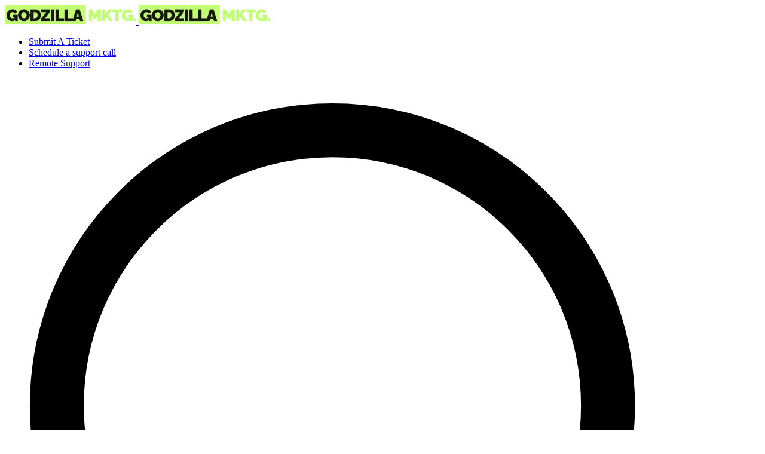

--- FILE ---
content_type: text/html; charset=utf-8
request_url: https://support.godzillamktg.com/crm/can-i-receive-email-in-a-inbox
body_size: 8533
content:
<!DOCTYPE html>
<html lang="en-US" class="min-h-screen scroll-pt-28" x-data :class="{'overflow-hidden' : $store.navIsOpen.on}" x-on:keydown.meta.k.window="search.init();">
<head>
    <meta charset="utf-8">
    <meta name="viewport" content="width=device-width, initial-scale=1">
    <meta name="csrf-token" content="iHZ6zzANneqPN7vHzuCq1OV6t4UxEvv9Bw8y2wl9">

    <script>
        var defaultMode = 'dark';
        if ((!('theme' in localStorage) && defaultMode == 'system' && window.matchMedia('(prefers-color-scheme: dark)').matches)){document.documentElement.classList.add('dark');localStorage.setItem('theme', 'dark')}
        if ((!('theme' in localStorage) && defaultMode == defaultMode)){document.documentElement.classList.add(defaultMode)
        if (defaultMode == 'light'){document.documentElement.classList.remove('dark')}localStorage.setItem('theme', defaultMode)}
        if (localStorage.theme === 'dark'){document.documentElement.classList.add('dark')}else{document.documentElement.classList.remove('dark')}
    </script>

            <link rel="icon" type="image/png" sizes="32x32" href="https://cdn.eniston.com/bases/3829507f-f49f-4e5a-b096-511125d9d3f7/favicon-32-1702976395.ico">
        <link rel="icon" type="image/png" sizes="16x16" href="https://cdn.eniston.com/bases/3829507f-f49f-4e5a-b096-511125d9d3f7/favicon-16-1702976395.ico">
    
    <link rel="stylesheet" href="/print.css?2025061222" media="print">

                                        <meta name="robots" content="index,follow,archive" />
                        
            <link rel="sitemap" type="application/xml" title="Sitemap" href="/sitemap.xml">
    
    <title>Can I receive email in a Inbox? | Godzilla MKTG</title>
    <meta name="description" content="">
    <meta name="keywords" content="">
    <meta property="og:title" content="Can I receive email in a Inbox? | Godzilla MKTG">
    <meta property="og:description" content="">

            <meta property="og:image" content="https://cdn.eniston.com/bases/3829507f-f49f-4e5a-b096-511125d9d3f7/ogimage-1702976074.png" />
    
    <link rel="canonical" href="https://support.godzillamktg.com/crm/can-i-receive-email-in-a-inbox">

    <script>
        var search = {};
    </script>

            <link rel="preload" as="style" href="https://support.godzillamktg.com/build/assets/theme-default-Bjryqchm.css" /><link rel="stylesheet" href="https://support.godzillamktg.com/build/assets/theme-default-Bjryqchm.css" data-navigate-track="reload" />        
    <style>
        .hero {
            background-color: #c1ff72;
        }
        .hero h1 {
            color: #191813;
        }
        .article__view .hero p,
        .category__view .hero p {
            color: #191813;
        }
        .topics a:hover h3 {
            color: #0dacff;
        }
        .category__box h3 a:hover {
            color: #0dacff;
        }
        .popular__list a:hover strong {
            color: #0dacff;
        }
        .highlights a:hover {
            color: #0dacff;
        }
        .btn {
            background-color: #c1ff72;
            color: #191813;
        }
        .font__icon i,
        .font__icon svg {
            color: #0dacff;
        }
        .toggle__docsnav span {
            background-color: #0dacff;
        }
        ul.related a:hover,
        ul.documents a:hover {
            color: #0dacff;
            border-color: #0dacff;
        }
        .nav__bar ul.lvl1 a.act {
            color: #0dacff;
        }
        .nav__bar ul.lvl1 a.act::before {
            display: block;
            background-color: #0dacff;
        }
        .content p a,
        .content li a {
            color: #0dacff;
        }
        .toc a.is-active-link {
            color: #0dacff;
        }
        .ais-Hits-item a:hover {
            color: #0dacff;
        }
        .base__description a[href*="//"]:not([href*="https://support.godzillamktg.com"]),
        article a[href*="//"]:not([href*="https://support.godzillamktg.com"]) {
            padding-left: 16px;
            position: relative;
        }
        .base__description a[href*="//"]:not([href*="https://support.godzillamktg.com"]):hover::before,
        article a[href*="//"]:not([href*="https://support.godzillamktg.com"]):hover::before {
            opacity: 1;
        }
        .base__description a[href*="//"]:not([href*="https://support.godzillamktg.com"])::before,
        article a[href*="//"]:not([href*="https://support.godzillamktg.com"])::before {
            content: '';
            width: 12px; height: 12px;
            position: absolute;
            top: 4px; left: 0;
            opacity: 0.5;
            transition: opacity 200ms ease-in-out;
            background: url('data:image/svg+xml;utf8,<svg xmlns="http://www.w3.org/2000/svg" width="12" height="12" viewBox="0 0 24 24" fill="none" stroke="black" stroke-width="2" stroke-linecap="round" stroke-linejoin="round" class="feather feather-external-link"><path d="M18 13v6a2 2 0 0 1-2 2H5a2 2 0 0 1-2-2V8a2 2 0 0 1 2-2h6"></path><polyline points="15 3 21 3 21 9"></polyline><line x1="10" y1="14" x2="21" y2="3"></line></svg>');
        }
        .dark .base__description a[href*="//"]:not([href*="https://support.godzillamktg.com"])::before,
        .dark article a[href*="//"]:not([href*="https://support.godzillamktg.com"])::before {
            background: url('data:image/svg+xml;utf8,<svg xmlns="http://www.w3.org/2000/svg" width="12" height="12" viewBox="0 0 24 24" fill="none" stroke="white" stroke-width="2" stroke-linecap="round" stroke-linejoin="round" class="feather feather-external-link"><path d="M18 13v6a2 2 0 0 1-2 2H5a2 2 0 0 1-2-2V8a2 2 0 0 1 2-2h6"></path><polyline points="15 3 21 3 21 9"></polyline><line x1="10" y1="14" x2="21" y2="3"></line></svg>');
        }
        article a.file-download-block::before {
            display: none !important;
        }
        .dark .hero {
            background-color: #c1ff72;
        }
        .dark .hero h1 {
            color: #191813;
        }
        .dark .article__view .hero p,
        .dark .category__view .hero p {
            color: #191813;
        }
        .dark .topics a:hover h3 {
            color: #0dacff;
        }
        .dark .category__box h3 a:hover {
            color: #0dacff;
        }
        .dark .popular__list a:hover strong {
            color: #0dacff;
        }
        .dark .btn {
            background-color: #c1ff72;
            color: #191813;
        }
        .dark .font__icon i,
        .dark .font__icon svg {
            color: #0dacff;
        }
        .dark .toggle__docsnav span {
            background-color: #0dacff;
        }
        .dark ul.related a:hover,
        .dark ul.documents a:hover {
            color: #0dacff;
            border-color: #0dacff;
        }
        .dark .nav__bar ul.lvl1 a.act {
            color: #0dacff;
        }
        .dark .nav__bar ul.lvl1 a.act::before {
            display: block;
            background-color: #0dacff;
        }
        .dark .content p a,
        .dark .content li a {
            color: #0dacff;
        }
        .dark .toc a.is-active-link {
            color: #0dacff;
        }
        .dark .ais-Hits-item a:hover {
            color: #0dacff;
        }
    </style>

            <style><meta name="theme-color" content="#C1FF72"></style>
    
        <script type="application/ld+json">
    {
        "@context": "https://schema.org",
        "@type": "Article",
        "headline": "Can I receive email in a Inbox?",
        "datePublished": "2025-02-26",
        "dateModified": "2025-02-26"
    }
    </script>

    <!-- Livewire Styles --><style >[wire\:loading][wire\:loading], [wire\:loading\.delay][wire\:loading\.delay], [wire\:loading\.inline-block][wire\:loading\.inline-block], [wire\:loading\.inline][wire\:loading\.inline], [wire\:loading\.block][wire\:loading\.block], [wire\:loading\.flex][wire\:loading\.flex], [wire\:loading\.table][wire\:loading\.table], [wire\:loading\.grid][wire\:loading\.grid], [wire\:loading\.inline-flex][wire\:loading\.inline-flex] {display: none;}[wire\:loading\.delay\.none][wire\:loading\.delay\.none], [wire\:loading\.delay\.shortest][wire\:loading\.delay\.shortest], [wire\:loading\.delay\.shorter][wire\:loading\.delay\.shorter], [wire\:loading\.delay\.short][wire\:loading\.delay\.short], [wire\:loading\.delay\.default][wire\:loading\.delay\.default], [wire\:loading\.delay\.long][wire\:loading\.delay\.long], [wire\:loading\.delay\.longer][wire\:loading\.delay\.longer], [wire\:loading\.delay\.longest][wire\:loading\.delay\.longest] {display: none;}[wire\:offline][wire\:offline] {display: none;}[wire\:dirty]:not(textarea):not(input):not(select) {display: none;}:root {--livewire-progress-bar-color: #2299dd;}[x-cloak] {display: none !important;}[wire\:cloak] {display: none !important;}dialog#livewire-error::backdrop {background-color: rgba(0, 0, 0, .6);}</style>
</head>
<body class="article__view id_fca6438b-bece-47f9-99cb-bada364f6d9b line-numbers theme_default min-h-screen bg-stone-50 text-stone-900 dark:bg-stone-950 dark:text-stone-300" @keyup.escape="search.close();">
            <div class="flex flex-col min-h-screen">
    <header class="head sticky top-0 bg-white shadow-sm z-40 dark:shadow-none dark:bg-stone-900">
    <div class="max-w-5xl mx-auto px-5">
        <div class="flex items-center py-5">
            <div class="logo flex">
                                    <a href="https://support.godzillamktg.com" class="inline-flex no-underline">
                                                    <img src="https://cdn.eniston.com/bases/3829507f-f49f-4e5a-b096-511125d9d3f7/logo_darkmode-1740525335.png" alt="Logo Godzilla MKTG" title="Godzilla MKTG" class="w-auto h-auto max-w-[150px] max-h-[40px] hidden dark:block">
                        
                                                    <img src="https://cdn.eniston.com/bases/3829507f-f49f-4e5a-b096-511125d9d3f7/logo-1740525335.png" alt="Logo Godzilla MKTG" title="Godzilla MKTG" class="w-auto h-auto max-w-[150px] max-h-[40px] dark:hidden">
                                            </a>
                            </div>

            <div class="flex-1 pl-5 flex items-center justify-end noprint">
                                    <div class="header__links">
                        <div class="hidden md:relative md:block md:flex-none md:mr-10 transition" :class="{'block fixed top-[80px] left-0 w-full bg-white shadow-lg z-40 p-5 dark:bg-stone-900' : $store.navIsOpen.on, 'hidden' : !$store.navIsOpen.on}">
                            <ul class="block md:flex md:items-center md:justify-end md:-mx-3">
                                                                    <li class="mb-3 last:mb-0 md:mb-0">
                                        <a class="text-sm block px-5 py-3.5 md:px-1.5 md:py-1 border border-stone-200 dark:border-stone-800 rounded-md md:border-none transition-colors hover:bg-stone-100 hover:text-stone-900 dark:hover:text-white dark:hover:bg-stone-800" href="https://concierge.godzillamktg.com/forms-new/68548-syRHy9JjKtb7dNK9nRs6" target="_self">Submit A Ticket</a>
                                    </li>
                                                                    <li class="mb-3 last:mb-0 md:mb-0">
                                        <a class="text-sm block px-5 py-3.5 md:px-1.5 md:py-1 border border-stone-200 dark:border-stone-800 rounded-md md:border-none transition-colors hover:bg-stone-100 hover:text-stone-900 dark:hover:text-white dark:hover:bg-stone-800" href="https://godzillamktg.com/support" target="_self">Schedule a support call</a>
                                    </li>
                                                                    <li class="mb-3 last:mb-0 md:mb-0">
                                        <a class="text-sm block px-5 py-3.5 md:px-1.5 md:py-1 border border-stone-200 dark:border-stone-800 rounded-md md:border-none transition-colors hover:bg-stone-100 hover:text-stone-900 dark:hover:text-white dark:hover:bg-stone-800" href="https://remote.godzillamktg.com" target="_blank">Remote Support</a>
                                    </li>
                                                            </ul>
                        </div>
                    </div>
                
                                    <div>
                        <span x-on:click="search.init();" class="text-stone-500 hover:text-stone-900 dark:text-stone-300 dark:hover:text-white cursor-pointer">
                            <svg class="w-5 h-5 transition-colors" xmlns="http://www.w3.org/2000/svg" fill="none" viewBox="-0.5 -0.5 14 14">
                                <path stroke="currentColor" stroke-linecap="round" stroke-linejoin="round" d="M5.571428571428571 10.678571428571429c2.8206007142857143 0 5.107142857142858 -2.286542142857143 5.107142857142858 -5.107142857142858S8.392029285714287 0.4642857142857143 5.571428571428571 0.4642857142857143 0.4642857142857143 2.7508278571428573 0.4642857142857143 5.571428571428571s2.286542142857143 5.107142857142858 5.107142857142858 5.107142857142858Z" stroke-width="1"></path>
                                <path stroke="currentColor" stroke-linecap="round" stroke-linejoin="round" d="M12.535714285714286 12.535714285714286 9.285714285714286 9.285714285714286" stroke-width="1"></path>
                            </svg>
                        </span>
                    </div>
                 

                <div x-data class="relative z-10 ml-5">
                    <span class="block dark:hidden text-stone-500 hover:text-stone-900 cursor-pointer" @click="localStorage.setItem('theme', 'dark');document.documentElement.classList.add('dark');">
                        <svg class="w-5 h-5 transition-colors" xmlns="http://www.w3.org/2000/svg" fill="none" viewBox="-0.5 -0.5 14 14">
                            <path stroke="currentColor" stroke-linecap="round" stroke-linejoin="round" d="M11.142857142857142 9.731428571428571c-1.0787214285714286 -0.006592857142857143 -2.136215714285714 -0.29992857142857143 -3.064155714285714 -0.8499864285714286 -0.9279307142857144 -0.5500392857142857 -1.6928878571428572 -1.3369664285714287 -2.216435 -2.2801071428571427 -0.5235378571428572 -0.9431314285714285 -0.7868342857142857 -2.008537142857143 -0.7628864285714286 -3.08698 0.023947857142857146 -1.0784335714285713 0.3342857142857143 -2.131108571428572 0.8991821428571429 -3.0500692857142857 -1.4883328571428571 0.2612832857142857 -2.826107142857143 1.0672442857142859 -3.752728571428572 2.2608857142857146 -0.9266214285714286 1.1936414285714287 -1.3757296428571428 2.689477142857143 -1.25983 4.196121428571429 0.11589500000000001 1.5066442857142859 0.7884871428571429 2.9161785714285715 1.8867642857142857 3.954042857142858 1.098277142857143 1.0379571428571428 2.5435800000000004 1.6298285714285716 4.054365714285715 1.6603785714285715 1.0336207142857143 0.0026 2.0503785714285714 -0.26185714285714284 2.951659285714286 -0.7678357142857143 0.9013642857142857 -0.5059785714285715 1.6566642857142857 -1.2362071428571428 2.1926357142857142 -2.120021428571429 -0.3070785714285714 0.0507 -0.6174071428571429 0.07865 -0.9285714285714286 0.08357142857142857v0Z" stroke-width="1"></path>
                        </svg>
                    </span>
                    <span class="hidden dark:block text-stone-500 hover:text-stone-900 cursor-pointer dark:text-stone-300 dark:hover:text-white" @click="localStorage.setItem('theme', 'light');document.documentElement.classList.remove('dark');">
                        <svg class="w-5 h-5 transition-colors" xmlns="http://www.w3.org/2000/svg" fill="none" viewBox="-0.5 -0.5 14 14">
                            <path stroke="currentColor" stroke-linecap="round" stroke-linejoin="round" d="M6.5 9.517857142857142c1.6667207142857143 0 3.017857142857143 -1.3511364285714287 3.017857142857143 -3.017857142857143S8.166720714285715 3.482142857142857 6.5 3.482142857142857 3.482142857142857 4.833279285714286 3.482142857142857 6.5 4.833279285714286 9.517857142857142 6.5 9.517857142857142Z" stroke-width="1"></path>
                            <path stroke="currentColor" stroke-linecap="round" stroke-linejoin="round" d="M6.5 0.4642857142857143v0.9285714285714286" stroke-width="1"></path>
                            <path stroke="currentColor" stroke-linecap="round" stroke-linejoin="round" d="M6.5 11.607142857142858v0.9285714285714286" stroke-width="1"></path>
                            <path stroke="currentColor" stroke-linecap="round" stroke-linejoin="round" d="M12.535714285714286 6.5h-0.9285714285714286" stroke-width="1"></path>
                            <path stroke="currentColor" stroke-linecap="round" stroke-linejoin="round" d="M1.3928571428571428 6.5h-0.9285714285714286" stroke-width="1"></path>
                            <path stroke="currentColor" stroke-linecap="round" stroke-linejoin="round" d="m10.771428571428572 2.2285714285714286 -0.6592857142857143 0.6592857142857143" stroke-width="1"></path>
                            <path stroke="currentColor" stroke-linecap="round" stroke-linejoin="round" d="m2.8878757142857143 10.112142857142858 -0.6592857142857143 0.6592857142857143" stroke-width="1"></path>
                            <path stroke="currentColor" stroke-linecap="round" stroke-linejoin="round" d="m10.771428571428572 10.771428571428572 -0.6592857142857143 -0.6592857142857143" stroke-width="1"></path>
                            <path stroke="currentColor" stroke-linecap="round" stroke-linejoin="round" d="m2.8878757142857143 2.887857142857143 -0.6592857142857143 -0.6592857142857143" stroke-width="1"></path>
                        </svg>
                    </span>
                </div>

                
                                    <button type="button" class="block ml-5 relative md:hidden p-1 rounded-lg hover:bg-stone-100 transition-colors dark:hover:bg-stone-800 dark:bg-transparent" :class="{ 'bg-stone-100 dark:bg-stone-800' : $store.navIsOpen.on}" aria-label="Open navigation" @click="$store.navIsOpen.toggle()">
                        <svg :class="{'hidden' : $store.navIsOpen.on}" aria-hidden="true" viewBox="0 0 24 24" fill="none" stroke-width="2" stroke-linecap="round" class="h-8 w-8 stroke-stone-600 dark:stroke-stone-400">
                            <path d="M4 7h16M4 12h16M4 17h16"></path>
                        </svg>

                        <svg class="hidden h-8 w-8 stroke-stone-600 dark:stroke-stone-400" :class="{'hidden' : !$store.navIsOpen.on}" xmlns="http://www.w3.org/2000/svg" viewBox="0 0 24 24" fill="none" stroke="currentColor" stroke-width="2" stroke-linecap="round" stroke-linejoin="round">
                            <line x1="18" y1="6" x2="6" y2="18"></line>
                            <line x1="6" y1="6" x2="18" y2="18"></line>
                        </svg>
                    </button>
                            </div>
        </div>
    </div>
</header>

    <div class="flex-1">
            <div class="hero">
        <div class="max-w-5xl mx-auto px-5 min-h-[280px] flex justify-center items-center text-center">
            <h1 class="mb-0">Can I receive email in a Inbox?</h1>
        </div>
    </div>

        <div class="base__content px-0 max-w-5xl mx-auto md:px-5">
                <div class="breadcrumbs pt-5 px-5 mb-10 md:px-0">
        <ol itemscope itemtype="https://schema.org/BreadcrumbList" class="flex items-center text-sm truncate pr-5">
            <li itemprop="itemListElement" itemscope itemtype="https://schema.org/ListItem" class="pr-3 relative after:absolute after:top-0 after:right-0 after:content-['/'] after:ml-2 after:text-stone-400 whitespace-nowrap">
                <a itemprop="item" href="https://support.godzillamktg.com">
                    <span itemprop="name">Overview</span>
                </a>
                <meta itemprop="position" content="1" />
            </li>
                            <li itemprop="itemListElement" itemscope itemtype="https://schema.org/ListItem" class="pl-2 pr-3 relative after:absolute after:top-0 after:right-0 after:content-['/'] after:ml-2 after:text-stone-400 whitespace-nowrap">
                    <a itemprop="item" href="https://support.godzillamktg.com/crm">
                        <span itemprop="name">Godzilla AI</span>
                    </a>
                    <meta itemprop="position" content="2" />
                </li>
                <li itemprop="itemListElement" itemscope itemtype="https://schema.org/ListItem" class="pl-2 truncate whitespace-nowrap">
                    <strong itemprop="name" class="truncate">Can I receive email in a Inbox?</strong>
                    <meta itemprop="position" content="3" />
                </li>
                    </ol>
    </div>

    <div class="content bg-white shadow-sm px-5 py-8 md:p-8 md:rounded-2xl dark:bg-stone-900">
        
        <article class="article__text" id="article">
            <div class="intercom-interblocks-paragraph no-margin intercom-interblocks-align-left">
<p>HubIQ provides email sending but doesn't provide email inboxes. Many people create email inboxes using Google Workspace (also known as GSuite) or they use an email inbox from their domain provider such as Godaddy or NameCheap.</p>
</div>
<div class="intercom-interblocks-paragraph no-margin intercom-interblocks-align-left">
<p>&nbsp;</p>
</div>
<div class="intercom-interblocks-paragraph no-margin intercom-interblocks-align-left">
<p>You can still send emails from the same email address as your email inbox however replies will go directly to your Inbox not HubIQ. Sometimes companies send automated outbound emails from an address like "<a href="mailto:no-reply@domain.com" target="_blank" rel="nofollow noopener noreferrer">no-reply@domain.com</a>" when they dont need to get replies to outbound emails like for announcements.</p>
</div>
        </article>

        
        
        
        <div class="">
    
    
    </div>
                    <hr>

            <div wire:snapshot="{&quot;data&quot;:{&quot;base&quot;:[null,{&quot;class&quot;:&quot;App\\Models\\Base&quot;,&quot;key&quot;:&quot;3829507f-f49f-4e5a-b096-511125d9d3f7&quot;,&quot;s&quot;:&quot;mdl&quot;}],&quot;article&quot;:[null,{&quot;class&quot;:&quot;App\\Models\\Article&quot;,&quot;key&quot;:&quot;fca6438b-bece-47f9-99cb-bada364f6d9b&quot;,&quot;s&quot;:&quot;mdl&quot;}],&quot;reaction&quot;:null,&quot;canComment&quot;:false,&quot;comment&quot;:null,&quot;rated&quot;:false,&quot;reactionKey&quot;:&quot;article-reacted-fca6438b-bece-47f9-99cb-bada364f6d9b&quot;,&quot;translations&quot;:[{&quot;headline&quot;:&quot;How can we help?&quot;,&quot;searchPlaceholder&quot;:&quot;Search articles ...&quot;,&quot;searchNoResults&quot;:&quot;No results found for&quot;,&quot;breadcrumbRoot&quot;:&quot;Overview&quot;,&quot;articleRatingTitle&quot;:&quot;Was this article helpful?&quot;,&quot;articleRatingSubmit&quot;:&quot;Submit&quot;,&quot;articleRatingSubmitWithoutComment&quot;:&quot;Submit without comment&quot;,&quot;articleRatingCommentTitle&quot;:&quot;Would you like to leave a comment?&quot;,&quot;writtenBy&quot;:&quot;Written by&quot;,&quot;lastUpdated&quot;:&quot;Last updated&quot;,&quot;passwordProtectedTitle&quot;:&quot;This resource is password protected.&quot;,&quot;passwordProtectedSubmit&quot;:&quot;Sign in&quot;,&quot;attachmentsTitle&quot;:&quot;Attachments&quot;,&quot;relatedArticlesTitle&quot;:&quot;Related Articles&quot;,&quot;popularArticles&quot;:&quot;Popular Articles&quot;,&quot;accessDeniedMessage&quot;:&quot;You do not have permission to view this resource.&quot;,&quot;accessWrongCredentials&quot;:&quot;Wrong credentials.&quot;,&quot;accessLabelEmail&quot;:&quot;Email&quot;,&quot;accessLabelPassword&quot;:&quot;Password&quot;},{&quot;s&quot;:&quot;arr&quot;}]},&quot;memo&quot;:{&quot;id&quot;:&quot;CtqzCwtzrsMgGBP1rogd&quot;,&quot;name&quot;:&quot;docs-rating&quot;,&quot;path&quot;:&quot;crm\/can-i-receive-email-in-a-inbox&quot;,&quot;method&quot;:&quot;GET&quot;,&quot;release&quot;:&quot;a-a-a&quot;,&quot;children&quot;:[],&quot;scripts&quot;:[],&quot;assets&quot;:[],&quot;errors&quot;:[],&quot;locale&quot;:&quot;en_US&quot;},&quot;checksum&quot;:&quot;4b73906e34f920b365a5ce8de899e0339bfed0fbd2845ec97a91aa957df3600b&quot;}" wire:effects="[]" wire:id="CtqzCwtzrsMgGBP1rogd" class="article__rating text-center mt-10 rounded-xl p-10 bg-stone-200/60 dark:bg-stone-800/50">
    <b>Was this article helpful?</b>

    <!--[if BLOCK]><![endif]-->        <div class="flex items-center justify-center pt-5">
            <!--[if BLOCK]><![endif]--><!--[if ENDBLOCK]><![endif]-->
            <!--[if BLOCK]><![endif]-->                <div class="group">
                    <span class="block mx-2 cursor-pointer transition-colors hover:text-green-600" wire:click="rate('happy')">
                        <svg xmlns="http://www.w3.org/2000/svg" width="30" height="30" viewBox="0 0 24 24" fill="none" stroke="currentColor" stroke-width="2" stroke-linecap="round" stroke-linejoin="round">
                            <circle cx="12" cy="12" r="10"></circle>
                            <path d="M8 14s1.5 2 4 2 4-2 4-2"></path>
                            <line x1="9" y1="9" x2="9.01" y2="9"></line>
                            <line x1="15" y1="9" x2="15.01" y2="9"></line>
                        </svg>
                    </span>
                </div>
                <div class="group">
                    <span class="block mx-2 cursor-pointer transition-colors hover:text-red-600" wire:click="rate('sad')">
                        <svg xmlns="http://www.w3.org/2000/svg" width="30" height="30" viewBox="0 0 24 24" fill="none" stroke="currentColor" stroke-width="2" stroke-linecap="round" stroke-linejoin="round">
                            <circle cx="12" cy="12" r="10"></circle>
                            <path d="M16 16s-1.5-2-4-2-4 2-4 2"></path>
                            <line x1="9" y1="9" x2="9.01" y2="9"></line>
                            <line x1="15" y1="9" x2="15.01" y2="9"></line>
                        </svg>
                    </span>
                </div>
            <!--[if ENDBLOCK]><![endif]-->
            <!--[if BLOCK]><![endif]--><!--[if ENDBLOCK]><![endif]-->
            <!--[if BLOCK]><![endif]--><!--[if ENDBLOCK]><![endif]-->        </div>

        <!--[if BLOCK]><![endif]-->            <!--[if BLOCK]><![endif]--><!--[if ENDBLOCK]><![endif]-->        <!--[if ENDBLOCK]><![endif]-->    <!--[if ENDBLOCK]><![endif]-->
    <!--[if BLOCK]><![endif]--><!--[if ENDBLOCK]><![endif]--></div>            </div>
        </div>
    </div>

    <footer class="w-full px-5 max-w-5xl mx-auto pb-5 mt-10 sm:mt-20">
    <div class="flex flex-wrap">
        <div class="w-full text-center md:text-left md:flex-1 md:w-auto">
            <span class="text-sm">
                                    © 2026 Godzilla AI
                    
            </span>
        </div>

                    <div class="footer__links pt-5 pb-5 w-full sm:pt-2 md:py-0 md:w-auto">
                <ul class="block sm:flex sm:items-center sm:justify-center">
                                            <li class="text-center sm:text-left sm:mx-2">
                            <a class="text-sm hover:text-stone-600 transition-colors dark:hover:text-stone-200" href="https://godzillamktg.com" target="_self">GODZILLA MKTG.</a>
                        </li>
                                            <li class="text-center sm:text-left sm:mx-2">
                            <a class="text-sm hover:text-stone-600 transition-colors dark:hover:text-stone-200" href="https://godzilla-ai.com" target="_self">Godzilla AI</a>
                        </li>
                                            <li class="text-center sm:text-left sm:mx-2">
                            <a class="text-sm hover:text-stone-600 transition-colors dark:hover:text-stone-200" href="https://godzillablast.com" target="_self">Godzilla Blast</a>
                        </li>
                                            <li class="text-center sm:text-left sm:mx-2">
                            <a class="text-sm hover:text-stone-600 transition-colors dark:hover:text-stone-200" href="https://godzillapost.com" target="_self">Godzilla Social</a>
                        </li>
                                    </ul>
            </div>
            </div>

            <div class="flex flex-col-reverse align-bottom mt-4 md:flex-row">
            
                            <div class="social__links flex-1">
                    <ul class="flex items-center justify-center md:justify-end">
                                                    <li class="mx-2 facebook">
                                <a class="block group" href="https://www.facebook.com/godzillamktg" target="_blank">
                                    <svg class="w-5 h-5 fill-stone-400 dark:fill-stone-600 group-hover:fill-stone-600 dark:group-hover:fill-stone-400 transition-colors" xmlns="http://www.w3.org/2000/svg" viewBox="0 0 512 512">
        <path d="M504 256C504 119 393 8 256 8S8 119 8 256c0 123.78 90.69 226.38 209.25 245V327.69h-63V256h63v-54.64c0-62.15 37-96.48 93.67-96.48 27.14 0 55.52 4.84 55.52 4.84v61h-31.28c-30.8 0-40.41 19.12-40.41 38.73V256h68.78l-11 71.69h-57.78V501C413.31 482.38 504 379.78 504 256z"/>
    </svg>













                                </a>
                            </li>
                                                    <li class="mx-2 twitter">
                                <a class="block group" href="https://twitter.com/GodzillaMkgt" target="_blank">
                                    <svg class="w-5 h-5 fill-stone-400 dark:fill-stone-600 group-hover:fill-stone-600 dark:group-hover:fill-stone-400 transition-colors" xmlns="http://www.w3.org/2000/svg" height="1em" viewBox="0 0 512 512">
        <path d="M389.2 48h70.6L305.6 224.2 487 464H345L233.7 318.6 106.5 464H35.8L200.7 275.5 26.8 48H172.4L272.9 180.9 389.2 48zM364.4 421.8h39.1L151.1 88h-42L364.4 421.8z"/>
    </svg>












                                </a>
                            </li>
                                                    <li class="mx-2 instagram">
                                <a class="block group" href="https://www.instagram.com/godzillamktg/" target="_blank">
                                    <svg class="w-5 h-5 fill-stone-400 dark:fill-stone-600 group-hover:fill-stone-600 dark:group-hover:fill-stone-400 transition-colors" xmlns="http://www.w3.org/2000/svg" viewBox="0 0 448 512">
        <path d="M224.1 141c-63.6 0-114.9 51.3-114.9 114.9s51.3 114.9 114.9 114.9S339 319.5 339 255.9 287.7 141 224.1 141zm0 189.6c-41.1 0-74.7-33.5-74.7-74.7s33.5-74.7 74.7-74.7 74.7 33.5 74.7 74.7-33.6 74.7-74.7 74.7zm146.4-194.3c0 14.9-12 26.8-26.8 26.8-14.9 0-26.8-12-26.8-26.8s12-26.8 26.8-26.8 26.8 12 26.8 26.8zm76.1 27.2c-1.7-35.9-9.9-67.7-36.2-93.9-26.2-26.2-58-34.4-93.9-36.2-37-2.1-147.9-2.1-184.9 0-35.8 1.7-67.6 9.9-93.9 36.1s-34.4 58-36.2 93.9c-2.1 37-2.1 147.9 0 184.9 1.7 35.9 9.9 67.7 36.2 93.9s58 34.4 93.9 36.2c37 2.1 147.9 2.1 184.9 0 35.9-1.7 67.7-9.9 93.9-36.2 26.2-26.2 34.4-58 36.2-93.9 2.1-37 2.1-147.8 0-184.8zM398.8 388c-7.8 19.6-22.9 34.7-42.6 42.6-29.5 11.7-99.5 9-132.1 9s-102.7 2.6-132.1-9c-19.6-7.8-34.7-22.9-42.6-42.6-11.7-29.5-9-99.5-9-132.1s-2.6-102.7 9-132.1c7.8-19.6 22.9-34.7 42.6-42.6 29.5-11.7 99.5-9 132.1-9s102.7-2.6 132.1 9c19.6 7.8 34.7 22.9 42.6 42.6 11.7 29.5 9 99.5 9 132.1s2.7 102.7-9 132.1z"/>
    </svg>










                                </a>
                            </li>
                                                    <li class="mx-2 linkedin">
                                <a class="block group" href="https://www.linkedin.com/company/godzillamktg" target="_blank">
                                    <svg class="w-5 h-5 fill-stone-400 dark:fill-stone-600 group-hover:fill-stone-600 dark:group-hover:fill-stone-400 transition-colors" xmlns="http://www.w3.org/2000/svg" viewBox="0 0 448 512">
        <path d="M416 32H31.9C14.3 32 0 46.5 0 64.3v383.4C0 465.5 14.3 480 31.9 480H416c17.6 0 32-14.5 32-32.3V64.3c0-17.8-14.4-32.3-32-32.3zM135.4 416H69V202.2h66.5V416zm-33.2-243c-21.3 0-38.5-17.3-38.5-38.5S80.9 96 102.2 96c21.2 0 38.5 17.3 38.5 38.5 0 21.3-17.2 38.5-38.5 38.5zm282.1 243h-66.4V312c0-24.8-.5-56.7-34.5-56.7-34.6 0-39.9 27-39.9 54.9V416h-66.4V202.2h63.7v29.2h.9c8.9-16.8 30.6-34.5 62.9-34.5 67.2 0 79.7 44.3 79.7 101.9V416z"/>
    </svg>







                                </a>
                            </li>
                                                    <li class="mx-2 youtube">
                                <a class="block group" href="https://www.youtube.com/channel/UC7jSwnJUd8y3Tt_sSPIf1Sw" target="_blank">
                                    <svg class="w-5 h-5 fill-stone-400 dark:fill-stone-600 group-hover:fill-stone-600 dark:group-hover:fill-stone-400 transition-colors" xmlns="http://www.w3.org/2000/svg" viewBox="0 0 576 512">
        <path d="M549.655 124.083c-6.281-23.65-24.787-42.276-48.284-48.597C458.781 64 288 64 288 64S117.22 64 74.629 75.486c-23.497 6.322-42.003 24.947-48.284 48.597-11.412 42.867-11.412 132.305-11.412 132.305s0 89.438 11.412 132.305c6.281 23.65 24.787 41.5 48.284 47.821C117.22 448 288 448 288 448s170.78 0 213.371-11.486c23.497-6.321 42.003-24.171 48.284-47.821 11.412-42.867 11.412-132.305 11.412-132.305s0-89.438-11.412-132.305zm-317.51 213.508V175.185l142.739 81.205-142.739 81.201z"/>
    </svg>





                                </a>
                            </li>
                                            </ul>
                    <!--! Font Awesome Pro 6.1.1 by @fontawesome - https://fontawesome.com License - https://fontawesome.com/license (Commercial License) Copyright 2022 Fonticons, Inc. -->
                </div>
                    </div>
    </footer>
</div>
        <div @click="$store.navIsOpen.toggle()" class="hidden fixed top-0 left-0 w-full h-full min-h-screen" :class="{ 'bg-white/50 backdrop-blur-sm dark:bg-stone-900/80' : $store.navIsOpen.on , 'hidden' : !$store.navIsOpen.on}"></div>
    
    
    <div class="search__overlay hidden fixed top-0 left-0 w-full h-screen z-50 backdrop-blur-sm bg-stone-200/80 dark:bg-stone-800/80">
        <div class="max-w-2xl mx-auto py-10 md:py-20 p-5">
            <div class="mb-5">
                <span class="block w-5 h-5 cursor-pointer ml-auto mr-0" x-on:click="search.close();">
                    <svg class="w-5 h-5 text-stone-800 dark:text-stone-200" xmlns="http://www.w3.org/2000/svg" fill="none" viewBox="-0.5 -0.5 14 14" height="14" width="14">
                        <path stroke="currentColor" stroke-linecap="round" stroke-linejoin="round" d="m11.607142857142858 1.3928571428571428 -10.214285714285715 10.214285714285715" stroke-width="1"></path>
                        <path stroke="currentColor" stroke-linecap="round" stroke-linejoin="round" d="m1.3928571428571428 1.3928571428571428 10.214285714285715 10.214285714285715" stroke-width="1"></path>
                    </svg>
                </span>
            </div>

            <div class="bg-white dark:bg-stone-950 rounded-lg">
                <div id="searchbox"></div>

                <div id="hits" class="border-t border-t-stone-200 dark:border-t-stone-800 max-h-[520px] overflow-y-auto"></div>
            </div>
        </div>
    </div>

                        <script>
			(function() {
				var script=document.createElement("script");
				script.src="https://mfyhaltgnrxxo5dsmfrwwltdn4rts43snzrxki32gy3hkmtr.apiii.co/api/widget/A619fd978676dc6e01D0ddf5DF68c4ed";
				script.defer = true;
				script.async = true;
				document.head.append(script);
				script.onload=function(){
				}
			})();
			</script>             
    <link rel="preload" href="https://cdn.eniston.com/fonticons/css/all.min.css" as="style" onload="this.onload=null;this.rel='stylesheet'">
    <noscript><link rel="stylesheet" href="https://cdn.eniston.com/fonticons/css/all.min.css"></noscript>
    
    <script  data-navigate-once="true">window.livewireScriptConfig = {"csrf":"iHZ6zzANneqPN7vHzuCq1OV6t4UxEvv9Bw8y2wl9","uri":"\/livewire\/update","progressBar":"","nonce":""};</script>

    <script src="https://cdn.eniston.com/scripts/algolia/algoliasearch-lite.umd.js"></script>
    <script src="https://cdn.eniston.com/scripts/algolia/instantsearch.prod.min.js"></script>

    <script>
        var BASE = BASE || {};
        BASE.info = {
            'identifier': "3829507f-f49f-4e5a-b096-511125d9d3f7",
            'search_index': "articles-production",
            'search_appid': "B6AA55TD7F",
            'search_publickey': "YWE1M2MxNzkxYTZkZDU4ODRkOWRlOTAzNjVkMzhhNWYyY2ZiOTY4ZGM3MmUyZjlmMDIxZTk2MjI3NzE1NGM1NGZpbHRlcnM9YmFzZV9pZCUzQTM4Mjk1MDdmLWY0OWYtNGU1YS1iMDk2LTUxMTEyNWQ5ZDNmNw==",
        }
        BASE.translation = {
            'search_placeholder': "Search articles ...",
            'search_noresults': "No results found for"
        }
    </script>

            <link rel="modulepreload" as="script" href="https://support.godzillamktg.com/build/assets/theme-default-D0aoLe2r.js" /><link rel="modulepreload" as="script" href="https://support.godzillamktg.com/build/assets/index-C3XMN8KJ.js" /><script type="module" src="https://support.godzillamktg.com/build/assets/theme-default-D0aoLe2r.js" data-navigate-track="reload"></script>    
    </body>
</html>


--- FILE ---
content_type: text/css
request_url: https://support.godzillamktg.com/build/assets/theme-default-Bjryqchm.css
body_size: 11943
content:
/*! tailwindcss v4.1.18 | MIT License | https://tailwindcss.com */@layer properties{@supports (((-webkit-hyphens:none)) and (not (margin-trim:inline))) or ((-moz-orient:inline) and (not (color:rgb(from red r g b)))){*,:before,:after,::backdrop{--tw-border-style:solid;--tw-font-weight:initial;--tw-content:"";--tw-leading:initial;--tw-space-y-reverse:0;--tw-translate-x:0;--tw-translate-y:0;--tw-translate-z:0;--tw-rotate-x:initial;--tw-rotate-y:initial;--tw-rotate-z:initial;--tw-skew-x:initial;--tw-skew-y:initial;--tw-space-x-reverse:0;--tw-shadow:0 0 #0000;--tw-shadow-color:initial;--tw-shadow-alpha:100%;--tw-inset-shadow:0 0 #0000;--tw-inset-shadow-color:initial;--tw-inset-shadow-alpha:100%;--tw-ring-color:initial;--tw-ring-shadow:0 0 #0000;--tw-inset-ring-color:initial;--tw-inset-ring-shadow:0 0 #0000;--tw-ring-inset:initial;--tw-ring-offset-width:0px;--tw-ring-offset-color:#fff;--tw-ring-offset-shadow:0 0 #0000;--tw-blur:initial;--tw-brightness:initial;--tw-contrast:initial;--tw-grayscale:initial;--tw-hue-rotate:initial;--tw-invert:initial;--tw-opacity:initial;--tw-saturate:initial;--tw-sepia:initial;--tw-drop-shadow:initial;--tw-drop-shadow-color:initial;--tw-drop-shadow-alpha:100%;--tw-drop-shadow-size:initial;--tw-backdrop-blur:initial;--tw-backdrop-brightness:initial;--tw-backdrop-contrast:initial;--tw-backdrop-grayscale:initial;--tw-backdrop-hue-rotate:initial;--tw-backdrop-invert:initial;--tw-backdrop-opacity:initial;--tw-backdrop-saturate:initial;--tw-backdrop-sepia:initial;--tw-duration:initial;--tw-scale-x:1;--tw-scale-y:1;--tw-scale-z:1}}}@layer theme{:root,:host{--font-sans:ui-sans-serif,system-ui,sans-serif,"Apple Color Emoji","Segoe UI Emoji","Segoe UI Symbol","Noto Color Emoji";--font-serif:ui-serif,Georgia,Cambria,"Times New Roman",Times,serif;--font-mono:"JetBrains Mono",monospace;--color-red-100:oklch(93.6% .032 17.717);--color-red-200:oklch(88.5% .062 18.334);--color-red-300:oklch(80.8% .114 19.571);--color-red-500:oklch(63.7% .237 25.331);--color-red-600:oklch(57.7% .245 27.325);--color-red-700:oklch(50.5% .213 27.518);--color-red-900:oklch(39.6% .141 25.723);--color-orange-300:oklch(83.7% .128 66.29);--color-orange-500:oklch(70.5% .213 47.604);--color-orange-600:oklch(64.6% .222 41.116);--color-orange-700:oklch(55.3% .195 38.402);--color-amber-100:oklch(96.2% .059 95.617);--color-amber-200:oklch(92.4% .12 95.746);--color-amber-300:oklch(87.9% .169 91.605);--color-amber-500:oklch(76.9% .188 70.08);--color-amber-900:oklch(41.4% .112 45.904);--color-green-600:oklch(62.7% .194 149.214);--color-emerald-50:oklch(97.9% .021 166.113);--color-emerald-200:oklch(90.5% .093 164.15);--color-emerald-300:oklch(84.5% .143 164.978);--color-emerald-500:oklch(69.6% .17 162.48);--color-emerald-900:oklch(37.8% .077 168.94);--color-blue-50:oklch(97% .014 254.604);--color-blue-200:oklch(88.2% .059 254.128);--color-blue-300:oklch(80.9% .105 251.813);--color-blue-500:oklch(62.3% .214 259.815);--color-blue-900:oklch(37.9% .146 265.522);--color-gray-200:oklch(92.8% .006 264.531);--color-neutral-800:oklch(26.9% 0 0);--color-stone-50:oklch(98.5% .001 106.423);--color-stone-100:oklch(97% .001 106.424);--color-stone-200:oklch(92.3% .003 48.717);--color-stone-300:oklch(86.9% .005 56.366);--color-stone-400:oklch(70.9% .01 56.259);--color-stone-500:oklch(55.3% .013 58.071);--color-stone-600:oklch(44.4% .011 73.639);--color-stone-700:oklch(37.4% .01 67.558);--color-stone-800:oklch(26.8% .007 34.298);--color-stone-900:oklch(21.6% .006 56.043);--color-stone-950:oklch(14.7% .004 49.25);--color-black:#000;--color-white:#fff;--spacing:.25rem;--container-lg:32rem;--container-xl:36rem;--container-2xl:42rem;--container-3xl:48rem;--container-5xl:64rem;--container-6xl:72rem;--text-sm:.875rem;--text-sm--line-height:calc(1.25/.875);--text-base:1rem;--text-base--line-height: 1.5 ;--text-lg:1.125rem;--text-lg--line-height:calc(1.75/1.125);--text-xl:1.25rem;--text-xl--line-height:calc(1.75/1.25);--text-2xl:1.5rem;--text-2xl--line-height:calc(2/1.5);--text-3xl:1.875rem;--text-3xl--line-height: 1.2 ;--text-4xl:2.25rem;--text-4xl--line-height:calc(2.5/2.25);--text-5xl:3rem;--text-5xl--line-height:1;--font-weight-medium:500;--font-weight-semibold:600;--leading-tight:1.25;--radius-sm:.25rem;--radius-md:.375rem;--radius-lg:.5rem;--radius-xl:.75rem;--radius-2xl:1rem;--blur-sm:8px;--default-transition-duration:.15s;--default-transition-timing-function:cubic-bezier(.4,0,.2,1);--default-font-family:var(--font-sans);--default-mono-font-family:var(--font-mono);--content-accordion-down:url(https://cdn.eniston.com/assets/chevron-down-dark.svg);--content-accordion-up:url(https://cdn.eniston.com/assets/chevron-up-dark.svg);--content-accordion-down-light:url(https://cdn.eniston.com/assets/chevron-down-light.svg);--content-accordion-up-light:url(https://cdn.eniston.com/assets/chevron-up-light.svg)}}@layer base{*,:after,:before,::backdrop{box-sizing:border-box;border:0 solid;margin:0;padding:0}::file-selector-button{box-sizing:border-box;border:0 solid;margin:0;padding:0}html,:host{-webkit-text-size-adjust:100%;-moz-tab-size:4;tab-size:4;line-height:1.5;font-family:var(--default-font-family,ui-sans-serif,system-ui,sans-serif,"Apple Color Emoji","Segoe UI Emoji","Segoe UI Symbol","Noto Color Emoji");font-feature-settings:var(--default-font-feature-settings,normal);font-variation-settings:var(--default-font-variation-settings,normal);-webkit-tap-highlight-color:transparent}hr{height:0;color:inherit;border-top-width:1px}abbr:where([title]){-webkit-text-decoration:underline dotted;text-decoration:underline dotted}h1,h2,h3,h4,h5,h6{font-size:inherit;font-weight:inherit}a{color:inherit;-webkit-text-decoration:inherit;text-decoration:inherit}b,strong{font-weight:bolder}code,kbd,samp,pre{font-family:var(--default-mono-font-family,ui-monospace,SFMono-Regular,Menlo,Monaco,Consolas,"Liberation Mono","Courier New",monospace);font-feature-settings:var(--default-mono-font-feature-settings,normal);font-variation-settings:var(--default-mono-font-variation-settings,normal);font-size:1em}small{font-size:80%}sub,sup{vertical-align:baseline;font-size:75%;line-height:0;position:relative}sub{bottom:-.25em}sup{top:-.5em}table{text-indent:0;border-color:inherit;border-collapse:collapse}:-moz-focusring{outline:auto}progress{vertical-align:baseline}summary{display:list-item}ol,ul,menu{list-style:none}img,svg,video,canvas,audio,iframe,embed,object{vertical-align:middle;display:block}img,video{max-width:100%;height:auto}button,input,select,optgroup,textarea{font:inherit;font-feature-settings:inherit;font-variation-settings:inherit;letter-spacing:inherit;color:inherit;opacity:1;background-color:#0000;border-radius:0}::file-selector-button{font:inherit;font-feature-settings:inherit;font-variation-settings:inherit;letter-spacing:inherit;color:inherit;opacity:1;background-color:#0000;border-radius:0}:where(select:is([multiple],[size])) optgroup{font-weight:bolder}:where(select:is([multiple],[size])) optgroup option{padding-inline-start:20px}::file-selector-button{margin-inline-end:4px}::placeholder{opacity:1}@supports (not ((-webkit-appearance:-apple-pay-button))) or (contain-intrinsic-size:1px){::placeholder{color:currentColor}@supports (color:color-mix(in lab,red,red)){::placeholder{color:color-mix(in oklab,currentcolor 50%,transparent)}}}textarea{resize:vertical}::-webkit-search-decoration{-webkit-appearance:none}::-webkit-date-and-time-value{min-height:1lh;text-align:inherit}::-webkit-datetime-edit{display:inline-flex}::-webkit-datetime-edit-fields-wrapper{padding:0}::-webkit-datetime-edit{padding-block:0}::-webkit-datetime-edit-year-field{padding-block:0}::-webkit-datetime-edit-month-field{padding-block:0}::-webkit-datetime-edit-day-field{padding-block:0}::-webkit-datetime-edit-hour-field{padding-block:0}::-webkit-datetime-edit-minute-field{padding-block:0}::-webkit-datetime-edit-second-field{padding-block:0}::-webkit-datetime-edit-millisecond-field{padding-block:0}::-webkit-datetime-edit-meridiem-field{padding-block:0}::-webkit-calendar-picker-indicator{line-height:1}:-moz-ui-invalid{box-shadow:none}button,input:where([type=button],[type=reset],[type=submit]){-webkit-appearance:button;-moz-appearance:button;appearance:button}::file-selector-button{-webkit-appearance:button;-moz-appearance:button;appearance:button}::-webkit-inner-spin-button{height:auto}::-webkit-outer-spin-button{height:auto}[hidden]:where(:not([hidden=until-found])){display:none!important}@font-face{font-display:swap;font-family:Ubuntu Mono;font-style:normal;font-weight:400;src:url(https://webdata.eniston.io/assets/fonts/ubuntu-mono-v17-latin-regular.woff2)format("woff2"),url(https://webdata.eniston.io/assets/fonts/ubuntu-mono-v17-latin-regular.ttf)format("truetype")}@font-face{font-display:swap;font-family:Ubuntu Mono;font-style:italic;font-weight:400;src:url(https://webdata.eniston.io/assets/fonts/ubuntu-mono-v17-latin-italic.woff2)format("woff2"),url(https://webdata.eniston.io/assets/fonts/ubuntu-mono-v17-latin-italic.ttf)format("truetype")}@font-face{font-display:swap;font-family:Ubuntu Mono;font-style:normal;font-weight:700;src:url(https://webdata.eniston.io/assets/fonts/ubuntu-mono-v17-latin-700.woff2)format("woff2"),url(https://webdata.eniston.io/assets/fonts/ubuntu-mono-v17-latin-700.ttf)format("truetype")}@font-face{font-display:swap;font-family:Ubuntu Mono;font-style:italic;font-weight:700;src:url(https://webdata.eniston.io/assets/fonts/ubuntu-mono-v17-latin-700italic.woff2)format("woff2"),url(https://webdata.eniston.io/assets/fonts/ubuntu-mono-v17-latin-700italic.ttf)format("truetype")}@font-face{font-display:swap;font-family:JetBrains Mono;font-style:normal;font-weight:400;src:url(https://webdata.eniston.io/assets/fonts/jetbrains-mono-v20-latin-regular.woff2)format("woff2"),url(https://webdata.eniston.io/assets/fonts/jetbrains-mono-v20-latin-regular.ttf)format("truetype")}.ais-Hits-item{border-top-style:var(--tw-border-style);border-top-width:1px;border-color:var(--color-stone-100)}.ais-Hits-item:where(.dark,.dark *){border-color:var(--color-stone-800)}.ais-Hits-item:first-child{border-top-style:var(--tw-border-style);border-top-width:0}.ais-Hits-item a{padding-inline:calc(var(--spacing)*5);padding-block:calc(var(--spacing)*3);transition-property:color,background-color,border-color,outline-color,text-decoration-color,fill,stroke,--tw-gradient-from,--tw-gradient-via,--tw-gradient-to;transition-timing-function:var(--tw-ease,var(--default-transition-timing-function));transition-duration:var(--tw-duration,var(--default-transition-duration));display:block}@media(hover:hover){.ais-Hits-item a:hover{background-color:var(--color-stone-100)}.ais-Hits-item a:where(.dark,.dark *):hover{background-color:#29252480}@supports (color:color-mix(in lab,red,red)){.ais-Hits-item a:where(.dark,.dark *):hover{background-color:color-mix(in oklab,var(--color-stone-800)50%,transparent)}}}.ais-Hits-item:last-child a{border-bottom-right-radius:var(--radius-lg);border-bottom-left-radius:var(--radius-lg)}.ais-Hits-item>a>b{display:block}.ais-Hits-item>a>b:where(.dark,.dark *){color:var(--color-white)}.ais-Hits-item p{margin-top:calc(var(--spacing)*2);margin-bottom:calc(var(--spacing)*0);font-size:var(--text-sm);line-height:var(--tw-leading,var(--text-sm--line-height));color:var(--color-stone-500)}.ais-Hits-item p:where(.dark,.dark *){color:var(--color-stone-400)}.ais-Hits--empty{padding:calc(var(--spacing)*5);text-align:center}.ais-Hits-list{overflow:hidden}.ais-SearchBox-input{width:100%;padding:calc(var(--spacing)*5);font-size:var(--text-lg);line-height:var(--tw-leading,var(--text-lg--line-height));color:var(--color-stone-800);background-color:#0000}.ais-SearchBox-input::placeholder{color:var(--color-stone-400)}.ais-SearchBox-input:focus{--tw-outline-style:none;outline-style:none}@media(forced-colors:active){.ais-SearchBox-input:focus{outline-offset:2px;outline:2px solid #0000}}.ais-SearchBox-input:where(.dark,.dark *){color:var(--color-stone-100)}.ais-SearchBox-input:where(.dark,.dark *)::placeholder{color:var(--color-stone-500)}.ais-Hits-item:last-child a{border-style:var(--tw-border-style);border-width:0}mark{background-color:var(--color-emerald-300)!important}mark:where(.dark,.dark *){background-color:var(--color-emerald-200)!important}[data-block=layout]{margin-block:calc(var(--spacing)*6)}article .grid{margin-block:calc(var(--spacing)*6);gap:calc(var(--spacing)*6)}article .cols2{grid-template-columns:repeat(1,minmax(0,1fr))}@media(min-width:40rem){article .cols2{grid-template-columns:repeat(2,minmax(0,1fr))}}article .cols3{grid-template-columns:repeat(1,minmax(0,1fr))}@media(min-width:48rem){article .cols3{grid-template-columns:repeat(3,minmax(0,1fr))}}article .cols4{grid-template-columns:repeat(1,minmax(0,1fr))}@media(min-width:40rem){article .cols4{grid-template-columns:repeat(2,minmax(0,1fr))}}@media(min-width:48rem){article .cols4{grid-template-columns:repeat(4,minmax(0,1fr))}}.codeblock{margin-block:calc(var(--spacing)*6)}code.torchlight{background-color:var(--color-stone-800);min-width:max-content;padding-block:calc(var(--spacing)*4);font-size:var(--text-sm);line-height:var(--tw-leading,var(--text-sm--line-height));display:block;overflow-x:auto}code.torchlight ::selection{background-color:var(--color-black)}code.torchlight::selection{background-color:var(--color-black)}code.torchlight:where(.dark,.dark *){background-color:var(--color-stone-900)}pre{border-radius:var(--radius-lg);overflow:auto}.torchlight .line{padding-inline:calc(var(--spacing)*4)}.dark pre code{--tw-border-style:none;border-style:none}.dark pre code:where(.dark,.dark *){background-color:var(--color-neutral-800)!important}.torchlight.has-focus-lines .line:not(.line-focus){filter:blur(.095rem);opacity:.65;transition:filter .35s,opacity .35s}.torchlight.has-focus-lines:hover .line:not(.line-focus){filter:blur();opacity:1}code.torchlight .line{padding-block:calc(var(--spacing)*.5)}code.torchlight .line-number{margin-right:calc(var(--spacing)*5)}.glightbox-container{-ms-touch-action:none;touch-action:none;-webkit-text-size-adjust:100%;-moz-text-size-adjust:100%;text-size-adjust:100%;backface-visibility:hidden;outline:0;width:100%;height:100%;position:fixed;top:0;left:0;overflow:hidden;z-index:999999!important}.glightbox-container.inactive{display:none}.glightbox-container .gcontainer{z-index:9999;width:100%;height:100%;position:relative;overflow:hidden}.glightbox-container .gslider{justify-content:center;align-items:center;width:100%;height:100%;transition:transform .4s;position:relative;top:0;left:0;overflow:hidden;transform:translate(0);display:flex!important}.glightbox-container .gslide{-webkit-user-select:none;user-select:none;opacity:0;justify-content:center;align-items:center;width:100%;display:flex;position:absolute}.glightbox-container .gslide.current{opacity:1;z-index:99999;position:relative}.glightbox-container .gslide.prev{opacity:1;z-index:9999}.glightbox-container .gslide-inner-content{width:100%}.glightbox-container .ginner-container{flex-direction:column;justify-content:center;width:100%;max-width:100%;height:100vh;margin:auto;display:flex;position:relative}.glightbox-container .ginner-container.gvideo-container{width:100%}.glightbox-container .ginner-container.desc-bottom,.glightbox-container .ginner-container.desc-top{flex-direction:column}.glightbox-container .ginner-container.desc-left,.glightbox-container .ginner-container.desc-right{max-width:100%!important}.gslide iframe,.gslide video{-webkit-overflow-scrolling:touch;-ms-touch-action:auto;touch-action:auto;border:none;min-height:165px;outline:0!important}.gslide:not(.current){pointer-events:none}.gslide-image{align-items:center}.gslide-image img{float:none;-webkit-user-select:none;user-select:none;-o-object-fit:cover;object-fit:cover;-ms-touch-action:none;touch-action:none;border:none;outline:0;width:auto;min-width:200px;max-width:100vw;height:auto;max-height:100vh;margin:auto;padding:0;display:block}.desc-bottom .gslide-image img,.desc-top .gslide-image img{width:auto}.desc-left .gslide-image img,.desc-right .gslide-image img{width:auto;max-width:100%}.gslide-image img.zoomable{position:relative}.gslide-image img.dragging{transition:none;cursor:-webkit-grabbing!important;cursor:grabbing!important}.gslide-video{max-width:100vh;position:relative;width:100%!important}.gslide-video .plyr__poster-enabled.plyr--loading .plyr__poster{display:none}.gslide-video .gvideo-wrapper{width:100%;margin:auto}.gslide-video:before{content:"";background:#ff000057;width:100%;height:100%;display:none;position:absolute}.gslide-video.playing:before{display:none}.gslide-video.fullscreen{min-width:100%;height:75vh;max-width:100%!important}.gslide-video.fullscreen video{width:100%!important;max-width:100%!important}.gslide-inline{text-align:left;background:#fff;max-width:100%;max-height:calc(100vh - 40px);margin:auto;overflow:auto}.gslide-inline .ginlined-content{width:100%;padding:20px}.gslide-inline .dragging{transition:none;cursor:-webkit-grabbing!important;cursor:grabbing!important}.ginlined-content{opacity:1;overflow:auto;display:block!important}.gslide-external{background:#fff;width:100%;min-width:100%;height:100%;max-height:75vh;padding:0;display:flex;overflow:auto}.gslide-media{width:auto;display:flex}.zoomed .gslide-media{-webkit-box-shadow:none!important;box-shadow:none!important}.desc-bottom .gslide-media,.desc-top .gslide-media{flex-direction:column;margin:0 auto}.gslide-description{flex:1 0 100%;position:relative}.gslide-description.description-left,.gslide-description.description-right{max-width:100%}.gslide-description.description-bottom,.gslide-description.description-top{width:100%;margin:0 auto}.gslide-description p{margin-bottom:12px}.gslide-description p:last-child{margin-bottom:0}.zoomed .gslide-description,.glightbox-button-hidden{display:none}.glightbox-mobile .glightbox-container .gslide-description{padding:19px 11px 50px;background:linear-gradient(#0000 0,#000000bf);width:100%;max-height:78vh;transition:opacity .3s linear;position:absolute;bottom:0;order:2!important;max-width:100vw!important;height:auto!important;overflow:auto!important}.glightbox-mobile .glightbox-container .gslide-title{color:#fff;font-size:1em}.glightbox-mobile .glightbox-container .gslide-desc{color:#a1a1a1}.glightbox-mobile .glightbox-container .gslide-desc a{color:#fff;font-weight:700}.glightbox-mobile .glightbox-container .gslide-desc *{color:inherit}.glightbox-mobile .glightbox-container .gslide-desc .desc-more{color:#fff;opacity:.4}.gdesc-open .gslide-media{opacity:.4;transition:opacity .5s}.gdesc-open .gdesc-inner{padding-bottom:30px}.gdesc-closed .gslide-media{opacity:1;transition:opacity .5s}.greset{transition:all .3s}.gabsolute{position:absolute}.grelative{position:relative}.glightbox-desc{display:none!important}.glightbox-open{overflow:hidden}.gloader{z-index:9999;border:2px solid #fff;border-right-color:#0000;border-radius:50%;width:25px;height:25px;margin:0 auto;animation:.8s linear infinite lightboxLoader;display:block;position:absolute;top:47%;left:0;right:0}.goverlay{will-change:opacity;background:#000;width:100%;height:calc(100vh + 1px);position:fixed;top:-1px;left:0}.glightbox-mobile .goverlay{background:#000}.gclose,.gnext,.gprev{z-index:99999;cursor:pointer;border:none;flex-direction:column;justify-content:center;align-items:center;width:26px;height:44px;display:flex}.gclose svg,.gnext svg,.gprev svg{width:25px;height:auto;margin:0;padding:0;display:block}.gclose.disabled,.gnext.disabled,.gprev.disabled{opacity:.1}.gclose .garrow,.gnext .garrow,.gprev .garrow{stroke:#fff}.gbtn.focused{outline:2px solid #0f3d81}iframe.wait-autoplay{opacity:0}.glightbox-closing .gclose,.glightbox-closing .gnext,.glightbox-closing .gprev{opacity:0!important}.glightbox-clean .gslide-description{background:#fff}.glightbox-clean .gdesc-inner{padding:22px 20px}.glightbox-clean .gslide-title{color:#000;margin-bottom:19px;font-family:arial;font-size:1em;font-weight:400;line-height:1.4em}.glightbox-clean .gslide-desc{margin-bottom:0;font-family:arial;font-size:.86em;line-height:1.4em}.glightbox-clean .gslide-video{background:#000}.glightbox-clean .gclose,.glightbox-clean .gnext,.glightbox-clean .gprev{background-color:#000000bf;border-radius:4px}.glightbox-clean .gclose path,.glightbox-clean .gnext path,.glightbox-clean .gprev path{fill:#fff}.glightbox-clean .gprev{width:40px;height:50px;position:absolute;top:-100%;left:30px}.glightbox-clean .gnext{width:40px;height:50px;position:absolute;top:-100%;right:30px}.glightbox-clean .gclose{width:35px;height:35px;position:absolute;top:15px;right:10px}.glightbox-clean .gclose svg{width:18px;height:auto}.glightbox-clean .gclose:hover{opacity:1}.gfadeIn{animation:.5s gfadeIn}.gfadeOut{animation:.5s gfadeOut}.gslideOutLeft{animation:.3s gslideOutLeft}.gslideInLeft{animation:.3s gslideInLeft}.gslideOutRight{animation:.3s gslideOutRight}.gslideInRight{animation:.3s gslideInRight}.gzoomIn{animation:.5s gzoomIn}.gzoomOut{animation:.5s gzoomOut}@keyframes lightboxLoader{0%{transform:rotate(0)}to{transform:rotate(360deg)}}@keyframes gfadeIn{0%{opacity:0}to{opacity:1}}@keyframes gfadeOut{0%{opacity:1}to{opacity:0}}@keyframes gslideInLeft{0%{opacity:0;transform:translate(-60%)}to{visibility:visible;opacity:1;transform:translate(0)}}@keyframes gslideOutLeft{0%{opacity:1;visibility:visible;transform:translate(0)}to{opacity:0;visibility:hidden;transform:translate(-60%)}}@keyframes gslideInRight{0%{opacity:0;visibility:visible;transform:translate(60%)}to{opacity:1;transform:translate(0)}}@keyframes gslideOutRight{0%{opacity:1;visibility:visible;transform:translate(0)}to{opacity:0;transform:translate(60%)}}@keyframes gzoomIn{0%{opacity:0;transform:scale3d(.3,.3,.3)}to{opacity:1}}@keyframes gzoomOut{0%{opacity:1}50%{opacity:0;transform:scale3d(.3,.3,.3)}to{opacity:0}}@media(min-width:769px){.glightbox-container .ginner-container{flex-direction:row;width:auto;height:auto}.glightbox-container .ginner-container.desc-top .gslide-description{order:0}.glightbox-container .ginner-container.desc-top .gslide-image,.glightbox-container .ginner-container.desc-top .gslide-image img{order:1}.glightbox-container .ginner-container.desc-left .gslide-description{order:0}.glightbox-container .ginner-container.desc-left .gslide-image{order:1}.gslide-image img{max-width:100%;max-height:97vh}.gslide-image img.zoomable{cursor:-webkit-zoom-in;cursor:zoom-in}.zoomed .gslide-image img.zoomable{cursor:-webkit-grab;cursor:grab}.gslide-inline{max-height:95vh}.gslide-external{max-height:100vh}.gslide-description.description-left,.gslide-description.description-right{max-width:275px}.glightbox-open{height:auto}.goverlay{background:#000000eb}.glightbox-clean .gslide-media{box-shadow:1px 2px 9px #000000a6}.glightbox-clean .description-left .gdesc-inner,.glightbox-clean .description-right .gdesc-inner{height:100%;position:absolute;overflow-y:auto}.glightbox-clean .gclose,.glightbox-clean .gnext,.glightbox-clean .gprev{background-color:#00000052}.glightbox-clean .gclose:hover,.glightbox-clean .gnext:hover,.glightbox-clean .gprev:hover{background-color:#000000b3}.glightbox-clean .gprev,.glightbox-clean .gnext{top:45%}}@media(min-width:992px){.glightbox-clean .gclose{opacity:.7;right:20px}}@media screen and (max-height:420px){.goverlay{background:#000}}*,:after,:before,::backdrop{border-color:var(--color-gray-200,currentcolor)}::file-selector-button{border-color:var(--color-gray-200,currentcolor)}}@layer components{.wistia_responsive_padding,.MatcHelpContentVideo,.js-reframe{margin-block:calc(var(--spacing)*8);overflow:hidden}hr{margin-block:calc(var(--spacing)*12);border-color:var(--color-stone-300)}hr:where(.dark,.dark *){border-color:var(--color-stone-700)}h1{margin-bottom:calc(var(--spacing)*9);font-size:var(--text-3xl);line-height:var(--tw-leading,var(--text-3xl--line-height));--tw-font-weight:var(--font-weight-semibold);font-weight:var(--font-weight-semibold);--tw-outline-style:none;outline-style:none}@media(forced-colors:active){h1{outline-offset:2px;outline:2px solid #0000}}@media(min-width:48rem){h1{font-size:var(--text-5xl);line-height:var(--tw-leading,var(--text-5xl--line-height))}}h1:where(.dark,.dark *){color:var(--color-white)}h2{margin-top:calc(var(--spacing)*10);margin-bottom:calc(var(--spacing)*4);font-size:var(--text-3xl);line-height:var(--tw-leading,var(--text-3xl--line-height));--tw-font-weight:var(--font-weight-semibold);font-weight:var(--font-weight-semibold);--tw-outline-style:none;outline-style:none}@media(forced-colors:active){h2{outline-offset:2px;outline:2px solid #0000}}h2:where(.dark,.dark *){color:var(--color-white)}h3{margin-top:calc(var(--spacing)*12);margin-bottom:calc(var(--spacing)*4);font-size:var(--text-2xl);line-height:var(--tw-leading,var(--text-2xl--line-height));--tw-font-weight:var(--font-weight-semibold);font-weight:var(--font-weight-semibold);--tw-outline-style:none;outline-style:none}@media(forced-colors:active){h3{outline-offset:2px;outline:2px solid #0000}}h3:where(.dark,.dark *){color:var(--color-white)}h4{margin-top:calc(var(--spacing)*12);margin-bottom:calc(var(--spacing)*4);font-size:var(--text-xl);line-height:var(--tw-leading,var(--text-xl--line-height));--tw-font-weight:var(--font-weight-semibold);font-weight:var(--font-weight-semibold);--tw-outline-style:none;outline-style:none}@media(forced-colors:active){h4{outline-offset:2px;outline:2px solid #0000}}h4:where(.dark,.dark *){color:var(--color-white)}blockquote{margin-block:calc(var(--spacing)*12);border-left-style:var(--tw-border-style);border-left-width:4px;border-color:var(--color-stone-200);padding-left:calc(var(--spacing)*8)}blockquote:where(.dark,.dark *){border-color:var(--color-stone-500)}blockquote p{font-family:var(--font-serif);font-size:var(--text-2xl);line-height:var(--tw-leading,var(--text-2xl--line-height))}blockquote p cite{font-size:var(--text-sm);line-height:var(--tw-leading,var(--text-sm--line-height))}p{margin-bottom:calc(var(--spacing)*5)}p:last-child{margin-bottom:calc(var(--spacing)*0)}table{margin-block:calc(var(--spacing)*6);border-style:var(--tw-border-style);border-width:1px;border-color:var(--color-stone-300);width:100%;font-size:var(--text-sm);line-height:var(--tw-leading,var(--text-sm--line-height))}table:where(.dark,.dark *){border-color:var(--color-stone-700)}table caption{padding-inline:calc(var(--spacing)*5);padding-block:calc(var(--spacing)*2);font-size:var(--text-sm);line-height:var(--tw-leading,var(--text-sm--line-height));color:var(--color-stone-500)}table caption:where(.dark,.dark *){color:var(--color-stone-400)}table tr{border-bottom-style:var(--tw-border-style);border-bottom-width:1px;border-color:var(--color-stone-300)}table tr:where(.dark,.dark *){border-color:var(--color-stone-700)}table td{padding-inline:calc(var(--spacing)*6);padding-block:calc(var(--spacing)*4)}article iframe:not([src*="facebook.com"]){border-radius:var(--radius-lg);border-style:var(--tw-border-style);border-width:1px;border-color:var(--color-stone-200);width:100%;max-width:100%;height:100%;display:none}article iframe:not([src*="facebook.com"]):where(.dark,.dark *){border-color:var(--color-stone-700)}iframe#paConnectDialogIFrame{--tw-border-style:none;border-style:none;width:auto;display:block;top:auto;left:auto}code:not(.torchlight){border-radius:var(--radius-sm);border-style:var(--tw-border-style);border-width:1px;border-color:var(--color-stone-200);background-color:var(--color-stone-100);padding-inline:calc(var(--spacing)*1);padding-block:calc(var(--spacing)*.5);font-size:var(--text-sm);line-height:var(--tw-leading,var(--text-sm--line-height));--tw-leading:var(--leading-tight);line-height:var(--leading-tight);display:inline-block;position:relative}code:not(.torchlight):where(.dark,.dark *){border-color:var(--color-stone-600);background-color:var(--color-stone-900);color:var(--color-stone-200)}details{margin-bottom:calc(var(--spacing)*2);border-radius:var(--radius-lg);background-color:var(--color-stone-100);padding:calc(var(--spacing)*4);overflow:hidden}details:where(.dark,.dark *){background-color:#44403bb3}@supports (color:color-mix(in lab,red,red)){details:where(.dark,.dark *){background-color:color-mix(in oklab,var(--color-stone-700)70%,transparent)}}details summary{margin-inline:calc(var(--spacing)*-4);margin-top:calc(var(--spacing)*-4);margin-bottom:calc(var(--spacing)*-4);cursor:pointer;background-color:var(--color-stone-200);padding:calc(var(--spacing)*4);display:block;position:relative}details summary:where(.dark,.dark *){background-color:var(--color-stone-700);color:var(--color-stone-100)}details summary:after{top:calc(var(--spacing)*3.5);right:calc(var(--spacing)*5);content:var(--content-accordion-down);display:block;position:absolute}.dark details summary:after{content:var(--content-accordion-down-light)}details[open] summary:after{content:var(--content-accordion-up)}.dark details[open] summary:after{content:var(--content-accordion-up-light)}details summary+*{margin-top:calc(var(--spacing)*8)}figure figcaption{margin-top:calc(var(--spacing)*2.5);font-size:var(--text-sm);line-height:var(--tw-leading,var(--text-sm--line-height));opacity:.75}}@layer utilities{.collapse{visibility:collapse}.visible{visibility:visible}.editor-embed-code{margin-block:calc(var(--spacing)*8);position:relative}.absolute{position:absolute}.fixed{position:fixed}.relative{position:relative}.static{position:static}.sticky{position:sticky}.top-0{top:calc(var(--spacing)*0)}.top-2{top:calc(var(--spacing)*2)}.top-8{top:calc(var(--spacing)*8)}.top-20{top:calc(var(--spacing)*20)}.top-\[80px\]{top:80px}.right-2{right:calc(var(--spacing)*2)}.right-4{right:calc(var(--spacing)*4)}.bottom-0{bottom:calc(var(--spacing)*0)}.bottom-4{bottom:calc(var(--spacing)*4)}.left-0{left:calc(var(--spacing)*0)}.isolate{isolation:isolate}.z-10{z-index:10}.z-30{z-index:30}.z-40{z-index:40}.z-50{z-index:50}.container{width:100%}@media(min-width:40rem){.container{max-width:40rem}}@media(min-width:48rem){.container{max-width:48rem}}@media(min-width:64rem){.container{max-width:64rem}}@media(min-width:80rem){.container{max-width:80rem}}@media(min-width:96rem){.container{max-width:96rem}}.keywords ul{margin-inline:calc(var(--spacing)*-1);flex-wrap:wrap;align-items:center;display:flex}.keywords li{margin-inline:calc(var(--spacing)*1);padding-block:calc(var(--spacing)*1)}.keywords li a{border-radius:var(--radius-md);background-color:var(--color-stone-100);padding-inline:calc(var(--spacing)*2);padding-block:calc(var(--spacing)*1);font-size:var(--text-sm);line-height:var(--tw-leading,var(--text-sm--line-height));transition-property:color,background-color,border-color,outline-color,text-decoration-color,fill,stroke,--tw-gradient-from,--tw-gradient-via,--tw-gradient-to;transition-timing-function:var(--tw-ease,var(--default-transition-timing-function));transition-duration:var(--tw-duration,var(--default-transition-duration))}@media(hover:hover){.keywords li a:hover{background-color:var(--color-stone-200)}}.keywords li a:where(.dark,.dark *){background-color:var(--color-stone-800)}@media(hover:hover){.keywords li a:where(.dark,.dark *):hover{background-color:var(--color-stone-700);color:var(--color-white)}}.-mx-1{margin-inline:calc(var(--spacing)*-1)}.-mx-1\.5{margin-inline:calc(var(--spacing)*-1.5)}.-mx-2{margin-inline:calc(var(--spacing)*-2)}.-mx-5{margin-inline:calc(var(--spacing)*-5)}.mx-1{margin-inline:calc(var(--spacing)*1)}.mx-2{margin-inline:calc(var(--spacing)*2)}.mx-5{margin-inline:calc(var(--spacing)*5)}.mx-auto{margin-inline:auto}.file-download-block{margin-block:calc(var(--spacing)*4);align-items:center;gap:calc(var(--spacing)*4);border-radius:var(--radius-lg);border-style:var(--tw-border-style);border-width:1px;border-color:var(--color-stone-200);padding:calc(var(--spacing)*4);transition-property:all;transition-timing-function:var(--tw-ease,var(--default-transition-timing-function));transition-duration:var(--tw-duration,var(--default-transition-duration));text-decoration-line:none;display:flex}@media(hover:hover){.file-download-block:hover{border-color:var(--color-stone-300)}}.file-download-block:where(.dark,.dark *){border-color:var(--color-stone-700)}@media(hover:hover){.file-download-block:where(.dark,.dark *):hover{border-color:var(--color-stone-700);background-color:#29252480}@supports (color:color-mix(in lab,red,red)){.file-download-block:where(.dark,.dark *):hover{background-color:color-mix(in oklab,var(--color-stone-800)50%,transparent)}}}.content article ul{margin-block:calc(var(--spacing)*6);padding-left:calc(var(--spacing)*10);list-style-type:disc;list-style-position:outside}.content article ol{margin-block:calc(var(--spacing)*6);padding-left:calc(var(--spacing)*10);list-style-type:decimal;list-style-position:outside}.content article img{margin-block:calc(var(--spacing)*6);border-radius:var(--radius-lg)}.content article figure a{margin-block:calc(var(--spacing)*5);display:block;padding-left:calc(var(--spacing)*0)!important}.content article figure a:before{content:var(--tw-content);display:none}.content a.glightbox{margin-block:calc(var(--spacing)*5);display:block;padding-left:calc(var(--spacing)*0)!important}.content a.glightbox:before{content:var(--tw-content);display:none}.content article figure img,.content a.glightbox img,.content p a.glightbox{margin-block:calc(var(--spacing)*0)}.abox{margin-block:calc(var(--spacing)*6);border-radius:var(--radius-lg);background-color:var(--color-stone-100);padding-inline:calc(var(--spacing)*5);padding-block:calc(var(--spacing)*4);display:block}.abox a{text-decoration-line:underline}.abox code{border-radius:var(--radius-sm);padding-inline:calc(var(--spacing)*1);padding-block:calc(var(--spacing)*.5);font-size:var(--text-base);line-height:var(--tw-leading,var(--text-base--line-height));--tw-leading:var(--leading-tight);line-height:var(--leading-tight)}.content .glightboxa{margin-block:calc(var(--spacing)*5);display:block;padding-left:calc(var(--spacing)*0)!important}.content .glightboxa:before{content:var(--tw-content);display:none}.content .glightboxa img,.content p .glightboxa{margin-block:calc(var(--spacing)*0)}.base__description ul,.base__description ol{margin-block:calc(var(--spacing)*5);padding-left:calc(var(--spacing)*10)}.base__description ul{list-style-type:disc}.base__description ol{list-style-type:decimal}.my-0{margin-block:calc(var(--spacing)*0)}.my-1{margin-block:calc(var(--spacing)*1)}.my-2{margin-block:calc(var(--spacing)*2)}.my-5{margin-block:calc(var(--spacing)*5)}.my-10{margin-block:calc(var(--spacing)*10)}:where(.toc ol>:not(:last-child)){--tw-space-y-reverse:0;margin-block-start:calc(calc(var(--spacing)*2)*var(--tw-space-y-reverse));margin-block-end:calc(calc(var(--spacing)*2)*calc(1 - var(--tw-space-y-reverse)))}.toc ol{font-size:var(--text-sm);line-height:var(--tw-leading,var(--text-sm--line-height))}.toc>ol ol{margin-top:calc(var(--spacing)*2);padding-left:calc(var(--spacing)*5)}.toc li a{transition-property:color,background-color,border-color,outline-color,text-decoration-color,fill,stroke,--tw-gradient-from,--tw-gradient-via,--tw-gradient-to;transition-timing-function:var(--tw-ease,var(--default-transition-timing-function));transition-duration:var(--tw-duration,var(--default-transition-duration));display:block;color:var(--color-stone-500)!important}@media(hover:hover){.toc li a:hover{color:var(--color-stone-700)!important}}.toc li a:where(.dark,.dark *){color:var(--color-stone-400)!important}@media(hover:hover){.toc li a:where(.dark,.dark *):hover{color:var(--color-stone-300)!important}}.article__text ul a,.article__text ol a{text-decoration-line:underline}.article__text>:first-child,.article__text>p:first-child>div:first-child{margin-top:calc(var(--spacing)*0)!important}.article__text{scroll-margin-top:calc(var(--spacing)*28)}.mt-0{margin-top:calc(var(--spacing)*0)}.mt-4{margin-top:calc(var(--spacing)*4)}.mt-5{margin-top:calc(var(--spacing)*5)}.mt-6{margin-top:calc(var(--spacing)*6)}.mt-10{margin-top:calc(var(--spacing)*10)}.mt-\[2px\]{margin-top:2px}.-mr-1{margin-right:calc(var(--spacing)*-1)}.mr-0{margin-right:calc(var(--spacing)*0)}.mb-0{margin-bottom:calc(var(--spacing)*0)}.mb-1{margin-bottom:calc(var(--spacing)*1)}.mb-2{margin-bottom:calc(var(--spacing)*2)}.mb-3{margin-bottom:calc(var(--spacing)*3)}.mb-5{margin-bottom:calc(var(--spacing)*5)}.mb-8{margin-bottom:calc(var(--spacing)*8)}.mb-10{margin-bottom:calc(var(--spacing)*10)}.-ml-1{margin-left:calc(var(--spacing)*-1)}.ml-2{margin-left:calc(var(--spacing)*2)}.ml-4{margin-left:calc(var(--spacing)*4)}.ml-5{margin-left:calc(var(--spacing)*5)}.ml-auto{margin-left:auto}.block{display:block}.block\!{display:block!important}.contents{display:contents}.flex{display:flex}.grid{display:grid}.hidden{display:none}.inline{display:inline}.inline-block{display:inline-block}.inline-flex{display:inline-flex}.table{display:table}.size-4{width:calc(var(--spacing)*4);height:calc(var(--spacing)*4)}.size-5{width:calc(var(--spacing)*5);height:calc(var(--spacing)*5)}.h-2\.5{height:calc(var(--spacing)*2.5)}.h-3{height:calc(var(--spacing)*3)}.h-4{height:calc(var(--spacing)*4)}.h-5{height:calc(var(--spacing)*5)}.h-6{height:calc(var(--spacing)*6)}.h-8{height:calc(var(--spacing)*8)}.h-24{height:calc(var(--spacing)*24)}.h-\[calc\(100\%-5rem\)\]{height:calc(100% - 5rem)}.h-auto{height:auto}.h-full{height:100%}.h-screen{height:100vh}.max-h-96{max-height:calc(var(--spacing)*96)}.max-h-\[40px\]{max-height:40px}.max-h-\[50px\]{max-height:50px}.max-h-\[520px\]{max-height:520px}.min-h-\[280px\]{min-height:280px}.min-h-screen{min-height:100vh}.w-2\.5{width:calc(var(--spacing)*2.5)}.w-3{width:calc(var(--spacing)*3)}.w-4{width:calc(var(--spacing)*4)}.w-5{width:calc(var(--spacing)*5)}.w-6{width:calc(var(--spacing)*6)}.w-8{width:calc(var(--spacing)*8)}.w-72{width:calc(var(--spacing)*72)}.w-\[40px\]{width:40px}.w-\[150px\]{width:150px}.w-\[252px\]{width:252px}.w-\[300px\]{width:300px}.w-\[320px\]{width:320px}.w-auto{width:auto}.w-full{width:100%}.max-w-2xl{max-width:var(--container-2xl)}.max-w-3xl{max-width:var(--container-3xl)}.max-w-5xl{max-width:var(--container-5xl)}.max-w-6{max-width:calc(var(--spacing)*6)}.max-w-6xl{max-width:var(--container-6xl)}.max-w-\[80px\]{max-width:80px}.max-w-\[140px\]{max-width:140px}.max-w-\[150px\]{max-width:150px}.max-w-\[1420px\]{max-width:1420px}.max-w-lg{max-width:var(--container-lg)}.max-w-xl{max-width:var(--container-xl)}.min-w-0{min-width:calc(var(--spacing)*0)}.file-download-block .file-download-name{--tw-font-weight:var(--font-weight-medium);font-weight:var(--font-weight-medium);color:var(--color-stone-700);flex:1}.file-download-block .file-download-name:where(.dark,.dark *){color:var(--color-stone-200)}.flex-1{flex:1}.flex-none{flex:none}.-translate-x-2{--tw-translate-x:calc(var(--spacing)*-2);translate:var(--tw-translate-x)var(--tw-translate-y)}.-translate-x-\[320px\]{--tw-translate-x: -320px ;translate:var(--tw-translate-x)var(--tw-translate-y)}.translate-x-0\!{--tw-translate-x:calc(var(--spacing)*0)!important;translate:var(--tw-translate-x)var(--tw-translate-y)!important}.translate-y-0\.5{--tw-translate-y:calc(var(--spacing)*.5);translate:var(--tw-translate-x)var(--tw-translate-y)}.-rotate-180{rotate:-180deg}.transform{transform:var(--tw-rotate-x,)var(--tw-rotate-y,)var(--tw-rotate-z,)var(--tw-skew-x,)var(--tw-skew-y,)}.transform\!{transform:var(--tw-rotate-x,)var(--tw-rotate-y,)var(--tw-rotate-z,)var(--tw-skew-x,)var(--tw-skew-y,)!important}.cursor-pointer{cursor:pointer}.resize{resize:both}.scroll-pt-28{scroll-padding-top:calc(var(--spacing)*28)}.list-none{list-style-type:none}.flex-col{flex-direction:column}.flex-col-reverse{flex-direction:column-reverse}.flex-row{flex-direction:row}.flex-wrap{flex-wrap:wrap}.items-center{align-items:center}.items-start{align-items:flex-start}.items-stretch{align-items:stretch}.justify-between{justify-content:space-between}.justify-center{justify-content:center}.justify-end{justify-content:flex-end}.justify-start{justify-content:flex-start}.gap-8{gap:calc(var(--spacing)*8)}:where(.space-x-1>:not(:last-child)){--tw-space-x-reverse:0;margin-inline-start:calc(calc(var(--spacing)*1)*var(--tw-space-x-reverse));margin-inline-end:calc(calc(var(--spacing)*1)*calc(1 - var(--tw-space-x-reverse)))}:where(.space-x-2\.5>:not(:last-child)){--tw-space-x-reverse:0;margin-inline-start:calc(calc(var(--spacing)*2.5)*var(--tw-space-x-reverse));margin-inline-end:calc(calc(var(--spacing)*2.5)*calc(1 - var(--tw-space-x-reverse)))}.truncate{text-overflow:ellipsis;white-space:nowrap;overflow:hidden}.overflow-hidden{overflow:hidden}.overflow-y-auto{overflow-y:auto}.badge{border-radius:var(--radius-lg);border-style:var(--tw-border-style);border-width:1px;border-color:var(--color-stone-300);background-color:var(--color-stone-200);font-size:var(--text-sm);line-height:var(--tw-leading,var(--text-sm--line-height));color:var(--color-stone-800);padding-block:5px;padding-inline:10px}.badge:where(.dark,.dark *){border-color:var(--color-stone-500);background-color:var(--color-stone-600);color:var(--color-stone-300)}.rounded{border-radius:.25rem}.rounded-full{border-radius:3.40282e38px}.rounded-lg{border-radius:var(--radius-lg)}.rounded-md{border-radius:var(--radius-md)}.rounded-sm{border-radius:var(--radius-sm)}.rounded-xl{border-radius:var(--radius-xl)}.errorbox{border-style:var(--tw-border-style);border-width:1px;border-color:#fb2c3633}@supports (color:color-mix(in lab,red,red)){.errorbox{border-color:color-mix(in oklab,var(--color-red-500)20%,transparent)}}.errorbox{background-color:#ffe2e280}@supports (color:color-mix(in lab,red,red)){.errorbox{background-color:color-mix(in oklab,var(--color-red-100)50%,transparent)}}.errorbox{color:var(--color-red-900)}.errorbox:where(.dark,.dark *){border-color:#fb2c3633}@supports (color:color-mix(in lab,red,red)){.errorbox:where(.dark,.dark *){border-color:color-mix(in oklab,var(--color-red-500)20%,transparent)}}.errorbox:where(.dark,.dark *){background-color:#fb2c361a}@supports (color:color-mix(in lab,red,red)){.errorbox:where(.dark,.dark *){background-color:color-mix(in oklab,var(--color-red-500)10%,transparent)}}.errorbox:where(.dark,.dark *){color:var(--color-red-200)}.errorbox code{border-style:var(--tw-border-style);border-width:1px;border-color:var(--color-red-300);background-color:#0000}.errorbox code:where(.dark,.dark *){border-color:#fb2c364d}@supports (color:color-mix(in lab,red,red)){.errorbox code:where(.dark,.dark *){border-color:color-mix(in oklab,var(--color-red-500)30%,transparent)}}.errorbox code:where(.dark,.dark *){background-color:#0000}.genericbox{border-style:var(--tw-border-style);border-width:1px;border-color:var(--color-stone-200);background-color:#e7e5e466}@supports (color:color-mix(in lab,red,red)){.genericbox{background-color:color-mix(in oklab,var(--color-stone-200)40%,transparent)}}.genericbox{color:var(--color-stone-800)}.genericbox:where(.dark,.dark *){border-color:var(--color-stone-700);background-color:#29252466}@supports (color:color-mix(in lab,red,red)){.genericbox:where(.dark,.dark *){background-color:color-mix(in oklab,var(--color-stone-800)40%,transparent)}}.genericbox:where(.dark,.dark *){color:var(--color-stone-200)}.genericbox code{border-style:var(--tw-border-style);border-width:1px;border-color:var(--color-stone-300);background-color:#0000}.genericbox code:where(.dark,.dark *){border-color:#79716b4d}@supports (color:color-mix(in lab,red,red)){.genericbox code:where(.dark,.dark *){border-color:color-mix(in oklab,var(--color-stone-500)30%,transparent)}}.genericbox code:where(.dark,.dark *){background-color:#0000}.infobox{border-style:var(--tw-border-style);border-width:1px;border-color:#3080ff33}@supports (color:color-mix(in lab,red,red)){.infobox{border-color:color-mix(in oklab,var(--color-blue-500)20%,transparent)}}.infobox{background-color:var(--color-blue-50);color:var(--color-blue-900)}.infobox:where(.dark,.dark *){border-color:#3080ff33}@supports (color:color-mix(in lab,red,red)){.infobox:where(.dark,.dark *){border-color:color-mix(in oklab,var(--color-blue-500)20%,transparent)}}.infobox:where(.dark,.dark *){background-color:#3080ff1a}@supports (color:color-mix(in lab,red,red)){.infobox:where(.dark,.dark *){background-color:color-mix(in oklab,var(--color-blue-500)10%,transparent)}}.infobox:where(.dark,.dark *){color:var(--color-blue-200)}.infobox code{border-style:var(--tw-border-style);border-width:1px;border-color:var(--color-blue-300);background-color:#0000}.infobox code:where(.dark,.dark *){border-color:#3080ff4d}@supports (color:color-mix(in lab,red,red)){.infobox code:where(.dark,.dark *){border-color:color-mix(in oklab,var(--color-blue-500)30%,transparent)}}.infobox code:where(.dark,.dark *){background-color:#0000}.successbox{border-style:var(--tw-border-style);border-width:1px;border-color:#00bb7f33}@supports (color:color-mix(in lab,red,red)){.successbox{border-color:color-mix(in oklab,var(--color-emerald-500)20%,transparent)}}.successbox{background-color:var(--color-emerald-50);color:var(--color-emerald-900)}.successbox:where(.dark,.dark *){border-color:#00bb7f33}@supports (color:color-mix(in lab,red,red)){.successbox:where(.dark,.dark *){border-color:color-mix(in oklab,var(--color-emerald-500)20%,transparent)}}.successbox:where(.dark,.dark *){background-color:#00bb7f1a}@supports (color:color-mix(in lab,red,red)){.successbox:where(.dark,.dark *){background-color:color-mix(in oklab,var(--color-emerald-500)10%,transparent)}}.successbox:where(.dark,.dark *){color:var(--color-emerald-200)}.successbox code{border-style:var(--tw-border-style);border-width:1px;border-color:var(--color-emerald-300);background-color:#0000}.successbox code:where(.dark,.dark *){border-color:#00bb7f4d}@supports (color:color-mix(in lab,red,red)){.successbox code:where(.dark,.dark *){border-color:color-mix(in oklab,var(--color-emerald-500)30%,transparent)}}.successbox code:where(.dark,.dark *){background-color:#0000}.warningbox{border-style:var(--tw-border-style);border-width:1px;border-color:#f99c0033}@supports (color:color-mix(in lab,red,red)){.warningbox{border-color:color-mix(in oklab,var(--color-amber-500)20%,transparent)}}.warningbox{background-color:#fef3c680}@supports (color:color-mix(in lab,red,red)){.warningbox{background-color:color-mix(in oklab,var(--color-amber-100)50%,transparent)}}.warningbox{color:var(--color-amber-900)}.warningbox:where(.dark,.dark *){border-color:#f99c0033}@supports (color:color-mix(in lab,red,red)){.warningbox:where(.dark,.dark *){border-color:color-mix(in oklab,var(--color-amber-500)20%,transparent)}}.warningbox:where(.dark,.dark *){background-color:#f99c001a}@supports (color:color-mix(in lab,red,red)){.warningbox:where(.dark,.dark *){background-color:color-mix(in oklab,var(--color-amber-500)10%,transparent)}}.warningbox:where(.dark,.dark *){color:var(--color-amber-200)}.warningbox code{border-style:var(--tw-border-style);border-width:1px;border-color:var(--color-amber-300);background-color:#0000}.warningbox code:where(.dark,.dark *){border-color:#f99c004d}@supports (color:color-mix(in lab,red,red)){.warningbox code:where(.dark,.dark *){border-color:color-mix(in oklab,var(--color-amber-500)30%,transparent)}}.warningbox code:where(.dark,.dark *){background-color:#0000}.border{border-style:var(--tw-border-style);border-width:1px}.border-t{border-top-style:var(--tw-border-style);border-top-width:1px}.border-r{border-right-style:var(--tw-border-style);border-right-width:1px}.border-b{border-bottom-style:var(--tw-border-style);border-bottom-width:1px}.border-l{border-left-style:var(--tw-border-style);border-left-width:1px}.border-stone-200{border-color:var(--color-stone-200)}.border-stone-300{border-color:var(--color-stone-300)}.border-transparent{border-color:#0000}.border-t-stone-200{border-top-color:var(--color-stone-200)}.bg-stone-50{background-color:var(--color-stone-50)}.bg-stone-100{background-color:var(--color-stone-100)}.bg-stone-200{background-color:var(--color-stone-200)}.bg-stone-200\/50{background-color:#e7e5e480}@supports (color:color-mix(in lab,red,red)){.bg-stone-200\/50{background-color:color-mix(in oklab,var(--color-stone-200)50%,transparent)}}.bg-stone-200\/60{background-color:#e7e5e499}@supports (color:color-mix(in lab,red,red)){.bg-stone-200\/60{background-color:color-mix(in oklab,var(--color-stone-200)60%,transparent)}}.bg-stone-200\/80{background-color:#e7e5e4cc}@supports (color:color-mix(in lab,red,red)){.bg-stone-200\/80{background-color:color-mix(in oklab,var(--color-stone-200)80%,transparent)}}.bg-stone-800{background-color:var(--color-stone-800)}.bg-stone-900\/80{background-color:#1c1917cc}@supports (color:color-mix(in lab,red,red)){.bg-stone-900\/80{background-color:color-mix(in oklab,var(--color-stone-900)80%,transparent)}}.bg-white{background-color:var(--color-white)}.bg-white\/50{background-color:#ffffff80}@supports (color:color-mix(in lab,red,red)){.bg-white\/50{background-color:color-mix(in oklab,var(--color-white)50%,transparent)}}.bg-white\/90{background-color:#ffffffe6}@supports (color:color-mix(in lab,red,red)){.bg-white\/90{background-color:color-mix(in oklab,var(--color-white)90%,transparent)}}.fill-stone-400{fill:var(--color-stone-400)}.stroke-current{stroke:currentColor}.stroke-stone-600{stroke:var(--color-stone-600)}.stroke-2{stroke-width:2px}.p-1{padding:calc(var(--spacing)*1)}.p-1\.5{padding:calc(var(--spacing)*1.5)}.p-3{padding:calc(var(--spacing)*3)}.p-4{padding:calc(var(--spacing)*4)}.p-5{padding:calc(var(--spacing)*5)}.p-8{padding:calc(var(--spacing)*8)}.p-10{padding:calc(var(--spacing)*10)}.px-0{padding-inline:calc(var(--spacing)*0)}.px-1\.5{padding-inline:calc(var(--spacing)*1.5)}.px-2{padding-inline:calc(var(--spacing)*2)}.px-2\.5{padding-inline:calc(var(--spacing)*2.5)}.px-3{padding-inline:calc(var(--spacing)*3)}.px-4{padding-inline:calc(var(--spacing)*4)}.px-5{padding-inline:calc(var(--spacing)*5)}.px-8{padding-inline:calc(var(--spacing)*8)}.py-1{padding-block:calc(var(--spacing)*1)}.py-1\.5{padding-block:calc(var(--spacing)*1.5)}.py-2{padding-block:calc(var(--spacing)*2)}.py-2\.5{padding-block:calc(var(--spacing)*2.5)}.py-3{padding-block:calc(var(--spacing)*3)}.py-3\.5{padding-block:calc(var(--spacing)*3.5)}.py-5{padding-block:calc(var(--spacing)*5)}.py-8{padding-block:calc(var(--spacing)*8)}.py-9{padding-block:calc(var(--spacing)*9)}.py-10{padding-block:calc(var(--spacing)*10)}.py-20{padding-block:calc(var(--spacing)*20)}.pt-5{padding-top:calc(var(--spacing)*5)}.pt-8{padding-top:calc(var(--spacing)*8)}.pt-\[100px\]{padding-top:100px}.pr-2{padding-right:calc(var(--spacing)*2)}.pr-3{padding-right:calc(var(--spacing)*3)}.pr-5{padding-right:calc(var(--spacing)*5)}.pb-3{padding-bottom:calc(var(--spacing)*3)}.pb-4{padding-bottom:calc(var(--spacing)*4)}.pb-5{padding-bottom:calc(var(--spacing)*5)}.pb-10{padding-bottom:calc(var(--spacing)*10)}.pl-2{padding-left:calc(var(--spacing)*2)}.pl-3{padding-left:calc(var(--spacing)*3)}.pl-5{padding-left:calc(var(--spacing)*5)}.pl-12{padding-left:calc(var(--spacing)*12)}.text-center{text-align:center}.text-right{text-align:right}.align-bottom{vertical-align:bottom}.file-download-block .file-download-size{font-size:var(--text-sm);line-height:var(--tw-leading,var(--text-sm--line-height));color:var(--color-stone-500)}.file-download-block .file-download-size:where(.dark,.dark *){color:var(--color-stone-400)}.text-2xl{font-size:var(--text-2xl);line-height:var(--tw-leading,var(--text-2xl--line-height))}.text-base{font-size:var(--text-base);line-height:var(--tw-leading,var(--text-base--line-height))}.text-lg{font-size:var(--text-lg);line-height:var(--tw-leading,var(--text-lg--line-height))}.text-sm{font-size:var(--text-sm);line-height:var(--tw-leading,var(--text-sm--line-height))}.text-\[12px\]{font-size:12px}.whitespace-nowrap{white-space:nowrap}@media(hover:hover){.base__content p a:where(.dark,.dark *):hover{color:var(--color-white)}}.text-\[\#786AFF\]{color:#786aff}.text-black{color:var(--color-black)}.text-green-600{color:var(--color-green-600)}.text-orange-500{color:var(--color-orange-500)}.text-orange-600{color:var(--color-orange-600)}.text-orange-700{color:var(--color-orange-700)}.text-red-600{color:var(--color-red-600)}.text-stone-100{color:var(--color-stone-100)}.text-stone-400{color:var(--color-stone-400)}.text-stone-500{color:var(--color-stone-500)}.text-stone-500\!{color:var(--color-stone-500)!important}.text-stone-600{color:var(--color-stone-600)}.text-stone-800{color:var(--color-stone-800)}.text-stone-900{color:var(--color-stone-900)}.text-stone-950{color:var(--color-stone-950)}.capitalize{text-transform:capitalize}.lowercase{text-transform:lowercase}.uppercase{text-transform:uppercase}.no-underline{text-decoration-line:none}.underline{text-decoration-line:underline}.antialiased{-webkit-font-smoothing:antialiased;-moz-osx-font-smoothing:grayscale}.opacity-0{opacity:0}.opacity-40{opacity:.4}.opacity-75{opacity:.75}.shadow{--tw-shadow:0 1px 3px 0 var(--tw-shadow-color,#0000001a),0 1px 2px -1px var(--tw-shadow-color,#0000001a);box-shadow:var(--tw-inset-shadow),var(--tw-inset-ring-shadow),var(--tw-ring-offset-shadow),var(--tw-ring-shadow),var(--tw-shadow)}.shadow-lg{--tw-shadow:0 10px 15px -3px var(--tw-shadow-color,#0000001a),0 4px 6px -4px var(--tw-shadow-color,#0000001a);box-shadow:var(--tw-inset-shadow),var(--tw-inset-ring-shadow),var(--tw-ring-offset-shadow),var(--tw-ring-shadow),var(--tw-shadow)}.shadow-md{--tw-shadow:0 4px 6px -1px var(--tw-shadow-color,#0000001a),0 2px 4px -2px var(--tw-shadow-color,#0000001a);box-shadow:var(--tw-inset-shadow),var(--tw-inset-ring-shadow),var(--tw-ring-offset-shadow),var(--tw-ring-shadow),var(--tw-shadow)}.shadow-sm{--tw-shadow:0 1px 3px 0 var(--tw-shadow-color,#0000001a),0 1px 2px -1px var(--tw-shadow-color,#0000001a);box-shadow:var(--tw-inset-shadow),var(--tw-inset-ring-shadow),var(--tw-ring-offset-shadow),var(--tw-ring-shadow),var(--tw-shadow)}.shadow-xl{--tw-shadow:0 20px 25px -5px var(--tw-shadow-color,#0000001a),0 8px 10px -6px var(--tw-shadow-color,#0000001a);box-shadow:var(--tw-inset-shadow),var(--tw-inset-ring-shadow),var(--tw-ring-offset-shadow),var(--tw-ring-shadow),var(--tw-shadow)}.ring{--tw-ring-shadow:var(--tw-ring-inset,)0 0 0 calc(1px + var(--tw-ring-offset-width))var(--tw-ring-color,currentcolor);box-shadow:var(--tw-inset-shadow),var(--tw-inset-ring-shadow),var(--tw-ring-offset-shadow),var(--tw-ring-shadow),var(--tw-shadow)}.ring-3{--tw-ring-shadow:var(--tw-ring-inset,)0 0 0 calc(3px + var(--tw-ring-offset-width))var(--tw-ring-color,currentcolor);box-shadow:var(--tw-inset-shadow),var(--tw-inset-ring-shadow),var(--tw-ring-offset-shadow),var(--tw-ring-shadow),var(--tw-shadow)}.shadow-stone-900\/5{--tw-shadow-color:#1c19170d}@supports (color:color-mix(in lab,red,red)){.shadow-stone-900\/5{--tw-shadow-color:color-mix(in oklab,color-mix(in oklab,var(--color-stone-900)5%,transparent)var(--tw-shadow-alpha),transparent)}}.outline-hidden{--tw-outline-style:none;outline-style:none}@media(forced-colors:active){.outline-hidden{outline-offset:2px;outline:2px solid #0000}}.blur{--tw-blur:blur(8px);filter:var(--tw-blur,)var(--tw-brightness,)var(--tw-contrast,)var(--tw-grayscale,)var(--tw-hue-rotate,)var(--tw-invert,)var(--tw-saturate,)var(--tw-sepia,)var(--tw-drop-shadow,)}.grayscale{--tw-grayscale:grayscale(100%);filter:var(--tw-blur,)var(--tw-brightness,)var(--tw-contrast,)var(--tw-grayscale,)var(--tw-hue-rotate,)var(--tw-invert,)var(--tw-saturate,)var(--tw-sepia,)var(--tw-drop-shadow,)}.filter{filter:var(--tw-blur,)var(--tw-brightness,)var(--tw-contrast,)var(--tw-grayscale,)var(--tw-hue-rotate,)var(--tw-invert,)var(--tw-saturate,)var(--tw-sepia,)var(--tw-drop-shadow,)}.filter\!{filter:var(--tw-blur,)var(--tw-brightness,)var(--tw-contrast,)var(--tw-grayscale,)var(--tw-hue-rotate,)var(--tw-invert,)var(--tw-saturate,)var(--tw-sepia,)var(--tw-drop-shadow,)!important}.backdrop-blur-sm{--tw-backdrop-blur:blur(var(--blur-sm));-webkit-backdrop-filter:var(--tw-backdrop-blur,)var(--tw-backdrop-brightness,)var(--tw-backdrop-contrast,)var(--tw-backdrop-grayscale,)var(--tw-backdrop-hue-rotate,)var(--tw-backdrop-invert,)var(--tw-backdrop-opacity,)var(--tw-backdrop-saturate,)var(--tw-backdrop-sepia,);backdrop-filter:var(--tw-backdrop-blur,)var(--tw-backdrop-brightness,)var(--tw-backdrop-contrast,)var(--tw-backdrop-grayscale,)var(--tw-backdrop-hue-rotate,)var(--tw-backdrop-invert,)var(--tw-backdrop-opacity,)var(--tw-backdrop-saturate,)var(--tw-backdrop-sepia,)}.transition{transition-property:color,background-color,border-color,outline-color,text-decoration-color,fill,stroke,--tw-gradient-from,--tw-gradient-via,--tw-gradient-to,opacity,box-shadow,transform,translate,scale,rotate,filter,-webkit-backdrop-filter,backdrop-filter,display,content-visibility,overlay,pointer-events;transition-timing-function:var(--tw-ease,var(--default-transition-timing-function));transition-duration:var(--tw-duration,var(--default-transition-duration))}.transition-colors{transition-property:color,background-color,border-color,outline-color,text-decoration-color,fill,stroke,--tw-gradient-from,--tw-gradient-via,--tw-gradient-to;transition-timing-function:var(--tw-ease,var(--default-transition-timing-function));transition-duration:var(--tw-duration,var(--default-transition-duration))}.transition-opacity{transition-property:opacity;transition-timing-function:var(--tw-ease,var(--default-transition-timing-function));transition-duration:var(--tw-duration,var(--default-transition-duration))}.transition-transform{transition-property:transform,translate,scale,rotate;transition-timing-function:var(--tw-ease,var(--default-transition-timing-function));transition-duration:var(--tw-duration,var(--default-transition-duration))}.duration-300{--tw-duration:.3s;transition-duration:.3s}.outline-none{--tw-outline-style:none;outline-style:none}.\[wire\:model\=\"\'\+l\+\'\"\]{wire:model="'+l+'"}.\[wire\:model\]{wire:model}@media(hover:hover){.group-hover\:translate-x-0:is(:where(.group):hover *){--tw-translate-x:calc(var(--spacing)*0);translate:var(--tw-translate-x)var(--tw-translate-y)}.group-hover\:translate-x-\[3px\]:is(:where(.group):hover *){--tw-translate-x:3px;translate:var(--tw-translate-x)var(--tw-translate-y)}.group-hover\:fill-stone-500:is(:where(.group):hover *){fill:var(--color-stone-500)}.group-hover\:fill-stone-600:is(:where(.group):hover *){fill:var(--color-stone-600)}.group-hover\:opacity-100:is(:where(.group):hover *){opacity:1}}.placeholder\:text-stone-400::placeholder{color:var(--color-stone-400)}.after\:absolute:after{content:var(--tw-content);position:absolute}.after\:top-0:after{content:var(--tw-content);top:calc(var(--spacing)*0)}.after\:right-0:after{content:var(--tw-content);right:calc(var(--spacing)*0)}.after\:bottom-0:after{content:var(--tw-content);bottom:calc(var(--spacing)*0)}.after\:ml-2:after{content:var(--tw-content);margin-left:calc(var(--spacing)*2)}.after\:h-\[50\%\]:after{content:var(--tw-content);height:50%}.after\:h-full:after{content:var(--tw-content);height:100%}.after\:min-h-screen:after{content:var(--tw-content);min-height:100vh}.after\:w-\[2px\]:after{content:var(--tw-content);width:2px}.after\:w-\[40\%\]:after{content:var(--tw-content);width:40%}.after\:w-full:after{content:var(--tw-content);width:100%}.after\:rotate-12:after{content:var(--tw-content);rotate:12deg}.after\:bg-\[\#786AFF\]:after{content:var(--tw-content);background-color:#786aff}.after\:text-stone-400:after{content:var(--tw-content);color:var(--color-stone-400)}.after\:content-\[\'\/\'\]:after{--tw-content:"/";content:var(--tw-content)}.first\:pt-0:first-child{padding-top:calc(var(--spacing)*0)}.last\:mb-0:last-child{margin-bottom:calc(var(--spacing)*0)}.last\:border-none:last-child{--tw-border-style:none;border-style:none}.last\:pb-0:last-child{padding-bottom:calc(var(--spacing)*0)}@media(hover:hover){.hover\:scale-105:hover{--tw-scale-x:105%;--tw-scale-y:105%;--tw-scale-z:105%;scale:var(--tw-scale-x)var(--tw-scale-y)}.hover\:border-stone-300:hover{border-color:var(--color-stone-300)}.hover\:bg-stone-50:hover{background-color:var(--color-stone-50)}.hover\:bg-stone-100:hover{background-color:var(--color-stone-100)}.hover\:bg-stone-200:hover{background-color:var(--color-stone-200)}.hover\:bg-stone-200\/50:hover{background-color:#e7e5e480}@supports (color:color-mix(in lab,red,red)){.hover\:bg-stone-200\/50:hover{background-color:color-mix(in oklab,var(--color-stone-200)50%,transparent)}}.hover\:bg-stone-300:hover{background-color:var(--color-stone-300)}.hover\:text-\[\#786AFF\]:hover{color:#786aff}.hover\:text-green-600:hover{color:var(--color-green-600)}.hover\:text-orange-500:hover{color:var(--color-orange-500)}.hover\:text-red-600:hover{color:var(--color-red-600)}.hover\:text-stone-600:hover{color:var(--color-stone-600)}.hover\:text-stone-900:hover{color:var(--color-stone-900)}.hover\:text-stone-950:hover{color:var(--color-stone-950)}.hover\:opacity-100:hover{opacity:1}.hover\:shadow-lg:hover{--tw-shadow:0 10px 15px -3px var(--tw-shadow-color,#0000001a),0 4px 6px -4px var(--tw-shadow-color,#0000001a);box-shadow:var(--tw-inset-shadow),var(--tw-inset-ring-shadow),var(--tw-ring-offset-shadow),var(--tw-ring-shadow),var(--tw-shadow)}.hover\:shadow-md:hover{--tw-shadow:0 4px 6px -1px var(--tw-shadow-color,#0000001a),0 2px 4px -2px var(--tw-shadow-color,#0000001a);box-shadow:var(--tw-inset-shadow),var(--tw-inset-ring-shadow),var(--tw-ring-offset-shadow),var(--tw-ring-shadow),var(--tw-shadow)}}.focus\:border-stone-300:focus{border-color:var(--color-stone-300)}@media(min-width:40rem){.sm\:-mx-4{margin-inline:calc(var(--spacing)*-4)}.sm\:mx-2{margin-inline:calc(var(--spacing)*2)}.sm\:mx-8{margin-inline:calc(var(--spacing)*8)}.sm\:mt-20{margin-top:calc(var(--spacing)*20)}.sm\:flex{display:flex}.sm\:w-1\/2{width:50%}.sm\:items-center{align-items:center}.sm\:justify-center{justify-content:center}.sm\:justify-start{justify-content:flex-start}.sm\:px-2{padding-inline:calc(var(--spacing)*2)}.sm\:px-6{padding-inline:calc(var(--spacing)*6)}.sm\:pt-0{padding-top:calc(var(--spacing)*0)}.sm\:pt-2{padding-top:calc(var(--spacing)*2)}.sm\:pr-5{padding-right:calc(var(--spacing)*5)}.sm\:pr-8{padding-right:calc(var(--spacing)*8)}.sm\:pl-8{padding-left:calc(var(--spacing)*8)}.sm\:text-left{text-align:left}}@media(min-width:48rem){.md\:relative{position:relative}.md\:-mx-2{margin-inline:calc(var(--spacing)*-2)}.md\:-mx-3{margin-inline:calc(var(--spacing)*-3)}.md\:mx-2{margin-inline:calc(var(--spacing)*2)}.md\:my-0{margin-block:calc(var(--spacing)*0)}.md\:my-12{margin-block:calc(var(--spacing)*12)}.md\:my-20{margin-block:calc(var(--spacing)*20)}.md\:mr-10{margin-right:calc(var(--spacing)*10)}.md\:mb-0{margin-bottom:calc(var(--spacing)*0)}.md\:block{display:block}.md\:flex{display:flex}.md\:hidden{display:none}.md\:min-h-\[340px\]{min-height:340px}.md\:w-1\/2{width:50%}.md\:w-1\/3{width:33.3333%}.md\:w-auto{width:auto}.md\:flex-1{flex:1}.md\:flex-none{flex:none}.md\:flex-row{flex-direction:row}.md\:flex-wrap{flex-wrap:wrap}.md\:items-center{align-items:center}.md\:justify-end{justify-content:flex-end}.md\:rounded-2xl{border-radius:var(--radius-2xl)}.md\:border-none{--tw-border-style:none;border-style:none}.md\:p-0{padding:calc(var(--spacing)*0)}.md\:p-8{padding:calc(var(--spacing)*8)}.md\:p-10{padding:calc(var(--spacing)*10)}.md\:px-0{padding-inline:calc(var(--spacing)*0)}.md\:px-1\.5{padding-inline:calc(var(--spacing)*1.5)}.md\:px-3{padding-inline:calc(var(--spacing)*3)}.md\:px-5{padding-inline:calc(var(--spacing)*5)}.md\:py-0{padding-block:calc(var(--spacing)*0)}.md\:py-1{padding-block:calc(var(--spacing)*1)}.md\:py-20{padding-block:calc(var(--spacing)*20)}.md\:pr-5{padding-right:calc(var(--spacing)*5)}.md\:pb-6{padding-bottom:calc(var(--spacing)*6)}.md\:text-left{text-align:left}@media(hover:hover){.md\:group-hover\:fill-stone-400:is(:where(.group):hover *){fill:var(--color-stone-400)}}}@media(min-width:64rem){.lg\:top-\[80px\]{top:80px}.lg\:left-auto{left:auto}.lg\:z-30{z-index:30}.lg\:mx-0{margin-inline:calc(var(--spacing)*0)}.lg\:my-0{margin-block:calc(var(--spacing)*0)}.lg\:mr-0{margin-right:calc(var(--spacing)*0)}.lg\:ml-2{margin-left:calc(var(--spacing)*2)}.lg\:ml-8{margin-left:calc(var(--spacing)*8)}.lg\:ml-10{margin-left:calc(var(--spacing)*10)}.lg\:block{display:block}.lg\:flex{display:flex}.lg\:hidden{display:none}.lg\:inline-flex{display:inline-flex}.lg\:h-auto{height:auto}.lg\:w-1\/3{width:33.3333%}.lg\:w-auto{width:auto}.lg\:flex-1{flex:1}.lg\:flex-none{flex:none}.lg\:translate-x-0{--tw-translate-x:calc(var(--spacing)*0);translate:var(--tw-translate-x)var(--tw-translate-y)}.lg\:items-center{align-items:center}.lg\:justify-center{justify-content:center}.lg\:justify-end{justify-content:flex-end}.lg\:rounded-lg{border-radius:var(--radius-lg)}.lg\:border-r{border-right-style:var(--tw-border-style);border-right-width:1px}.lg\:border-r-stone-200{border-right-color:var(--color-stone-200)}.lg\:bg-transparent\!{background-color:#0000!important}.lg\:px-8{padding-inline:calc(var(--spacing)*8)}.lg\:py-2\.5{padding-block:calc(var(--spacing)*2.5)}.lg\:pt-\[120px\]{padding-top:120px}.lg\:pr-0{padding-right:calc(var(--spacing)*0)}.lg\:pr-3\.5{padding-right:calc(var(--spacing)*3.5)}.lg\:pr-5{padding-right:calc(var(--spacing)*5)}.lg\:pr-8{padding-right:calc(var(--spacing)*8)}.lg\:pb-0{padding-bottom:calc(var(--spacing)*0)}.lg\:pl-2\.5{padding-left:calc(var(--spacing)*2.5)}.lg\:pl-4{padding-left:calc(var(--spacing)*4)}.lg\:pl-\[320px\]{padding-left:320px}.lg\:text-sm{font-size:var(--text-sm);line-height:var(--tw-leading,var(--text-sm--line-height))}.lg\:text-stone-500{color:var(--color-stone-500)}}@media(min-width:80rem){.xl\:-mx-10{margin-inline:calc(var(--spacing)*-10)}.xl\:my-0{margin-block:calc(var(--spacing)*0)}.xl\:flex{display:flex}.xl\:h-auto{height:auto}.xl\:w-96{width:calc(var(--spacing)*96)}.xl\:max-w-3xl{max-width:var(--container-3xl)}.xl\:pr-10{padding-right:calc(var(--spacing)*10)}.xl\:pl-5{padding-left:calc(var(--spacing)*5)}}.dark\:block:where(.dark,.dark *){display:block}.dark\:hidden:where(.dark,.dark *){display:none}.dark\:border:where(.dark,.dark *){border-style:var(--tw-border-style);border-width:1px}.dark\:border-b:where(.dark,.dark *){border-bottom-style:var(--tw-border-style);border-bottom-width:1px}.dark\:border-stone-600\/50:where(.dark,.dark *){border-color:#57534d80}@supports (color:color-mix(in lab,red,red)){.dark\:border-stone-600\/50:where(.dark,.dark *){border-color:color-mix(in oklab,var(--color-stone-600)50%,transparent)}}.dark\:border-stone-700:where(.dark,.dark *){border-color:var(--color-stone-700)}.dark\:border-stone-700\/50:where(.dark,.dark *){border-color:#44403b80}@supports (color:color-mix(in lab,red,red)){.dark\:border-stone-700\/50:where(.dark,.dark *){border-color:color-mix(in oklab,var(--color-stone-700)50%,transparent)}}.dark\:border-stone-800:where(.dark,.dark *){border-color:var(--color-stone-800)}.dark\:border-t-stone-800:where(.dark,.dark *){border-top-color:var(--color-stone-800)}.dark\:bg-stone-700:where(.dark,.dark *){background-color:var(--color-stone-700)}.dark\:bg-stone-700\/20:where(.dark,.dark *){background-color:#44403b33}@supports (color:color-mix(in lab,red,red)){.dark\:bg-stone-700\/20:where(.dark,.dark *){background-color:color-mix(in oklab,var(--color-stone-700)20%,transparent)}}.dark\:bg-stone-800:where(.dark,.dark *){background-color:var(--color-stone-800)}.dark\:bg-stone-800\/40:where(.dark,.dark *){background-color:#29252466}@supports (color:color-mix(in lab,red,red)){.dark\:bg-stone-800\/40:where(.dark,.dark *){background-color:color-mix(in oklab,var(--color-stone-800)40%,transparent)}}.dark\:bg-stone-800\/50:where(.dark,.dark *){background-color:#29252480}@supports (color:color-mix(in lab,red,red)){.dark\:bg-stone-800\/50:where(.dark,.dark *){background-color:color-mix(in oklab,var(--color-stone-800)50%,transparent)}}.dark\:bg-stone-800\/80:where(.dark,.dark *){background-color:#292524cc}@supports (color:color-mix(in lab,red,red)){.dark\:bg-stone-800\/80:where(.dark,.dark *){background-color:color-mix(in oklab,var(--color-stone-800)80%,transparent)}}.dark\:bg-stone-900:where(.dark,.dark *){background-color:var(--color-stone-900)}.dark\:bg-stone-900\/80:where(.dark,.dark *){background-color:#1c1917cc}@supports (color:color-mix(in lab,red,red)){.dark\:bg-stone-900\/80:where(.dark,.dark *){background-color:color-mix(in oklab,var(--color-stone-900)80%,transparent)}}.dark\:bg-stone-900\/95:where(.dark,.dark *){background-color:#1c1917f2}@supports (color:color-mix(in lab,red,red)){.dark\:bg-stone-900\/95:where(.dark,.dark *){background-color:color-mix(in oklab,var(--color-stone-900)95%,transparent)}}.dark\:bg-stone-950:where(.dark,.dark *){background-color:var(--color-stone-950)}.dark\:bg-transparent:where(.dark,.dark *){background-color:#0000}.dark\:fill-stone-500:where(.dark,.dark *){fill:var(--color-stone-500)}.dark\:fill-stone-600:where(.dark,.dark *){fill:var(--color-stone-600)}.dark\:stroke-stone-400:where(.dark,.dark *){stroke:var(--color-stone-400)}.dark\:text-orange-300:where(.dark,.dark *){color:var(--color-orange-300)}.dark\:text-stone-50:where(.dark,.dark *){color:var(--color-stone-50)}.dark\:text-stone-200:where(.dark,.dark *){color:var(--color-stone-200)}.dark\:text-stone-300:where(.dark,.dark *){color:var(--color-stone-300)}.dark\:text-stone-400:where(.dark,.dark *){color:var(--color-stone-400)}.dark\:text-stone-500:where(.dark,.dark *){color:var(--color-stone-500)}.dark\:text-stone-600:where(.dark,.dark *){color:var(--color-stone-600)}.dark\:text-white:where(.dark,.dark *){color:var(--color-white)}.dark\:shadow-none:where(.dark,.dark *){--tw-shadow:0 0 #0000;box-shadow:var(--tw-inset-shadow),var(--tw-inset-ring-shadow),var(--tw-ring-offset-shadow),var(--tw-ring-shadow),var(--tw-shadow)}.dark\:backdrop-blur-sm:where(.dark,.dark *){--tw-backdrop-blur:blur(var(--blur-sm));-webkit-backdrop-filter:var(--tw-backdrop-blur,)var(--tw-backdrop-brightness,)var(--tw-backdrop-contrast,)var(--tw-backdrop-grayscale,)var(--tw-backdrop-hue-rotate,)var(--tw-backdrop-invert,)var(--tw-backdrop-opacity,)var(--tw-backdrop-saturate,)var(--tw-backdrop-sepia,);backdrop-filter:var(--tw-backdrop-blur,)var(--tw-backdrop-brightness,)var(--tw-backdrop-contrast,)var(--tw-backdrop-grayscale,)var(--tw-backdrop-hue-rotate,)var(--tw-backdrop-invert,)var(--tw-backdrop-opacity,)var(--tw-backdrop-saturate,)var(--tw-backdrop-sepia,)}@media(hover:hover){.dark\:group-hover\:fill-stone-400:where(.dark,.dark *):is(:where(.group):hover *){fill:var(--color-stone-400)}.dark\:group-hover\:fill-stone-500:where(.dark,.dark *):is(:where(.group):hover *){fill:var(--color-stone-500)}}.dark\:placeholder\:text-stone-500:where(.dark,.dark *)::placeholder{color:var(--color-stone-500)}@media(hover:hover){.dark\:hover\:border-stone-600\/90:where(.dark,.dark *):hover{border-color:#57534de6}@supports (color:color-mix(in lab,red,red)){.dark\:hover\:border-stone-600\/90:where(.dark,.dark *):hover{border-color:color-mix(in oklab,var(--color-stone-600)90%,transparent)}}.dark\:hover\:border-stone-700:where(.dark,.dark *):hover{border-color:var(--color-stone-700)}.dark\:hover\:bg-stone-600:where(.dark,.dark *):hover{background-color:var(--color-stone-600)}.dark\:hover\:bg-stone-800:where(.dark,.dark *):hover{background-color:var(--color-stone-800)}.dark\:hover\:bg-stone-800\/40:where(.dark,.dark *):hover{background-color:#29252466}@supports (color:color-mix(in lab,red,red)){.dark\:hover\:bg-stone-800\/40:where(.dark,.dark *):hover{background-color:color-mix(in oklab,var(--color-stone-800)40%,transparent)}}.dark\:hover\:text-\[\#786AFF\]:where(.dark,.dark *):hover{color:#786aff}.dark\:hover\:text-stone-50:where(.dark,.dark *):hover{color:var(--color-stone-50)}.dark\:hover\:text-stone-200:where(.dark,.dark *):hover{color:var(--color-stone-200)}.dark\:hover\:text-white:where(.dark,.dark *):hover{color:var(--color-white)}}.dark\:focus\:border-stone-600:where(.dark,.dark *):focus{border-color:var(--color-stone-600)}@media(min-width:64rem){.lg\:dark\:border-r-stone-800:where(.dark,.dark *){border-right-color:var(--color-stone-800)}.lg\:dark\:text-stone-400:where(.dark,.dark *){color:var(--color-stone-400)}}@media print{.print\:pl-0{padding-left:calc(var(--spacing)*0)}}.\[\&\>svg\]\:mx-auto>svg{margin-inline:auto}.\[\&\>svg\]\:size-5>svg{width:calc(var(--spacing)*5);height:calc(var(--spacing)*5)}.\[\&\>svg\]\:size-8>svg{width:calc(var(--spacing)*8);height:calc(var(--spacing)*8)}x-cloak{display:none}details>summary{list-style:none}details>summary::marker{display:none}details>summary::-webkit-details-marker{display:none}details+:not(details){margin-top:25px}.searchbox__wrapper{transition-property:color,background-color,border-color,outline-color,text-decoration-color,fill,stroke,--tw-gradient-from,--tw-gradient-via,--tw-gradient-to;transition-timing-function:var(--tw-ease,var(--default-transition-timing-function));transition-duration:var(--tw-duration,var(--default-transition-duration));position:relative}.searchbox__wrapper svg{top:50%;left:calc(var(--spacing)*5);--tw-translate-y: -12px ;translate:var(--tw-translate-x)var(--tw-translate-y);position:absolute}.searchbox__wrapper input{border-radius:var(--radius-lg);background-color:var(--color-white);width:100%;padding:calc(var(--spacing)*3);padding-left:calc(var(--spacing)*14);font-size:var(--text-xl);line-height:var(--tw-leading,var(--text-xl--line-height));color:var(--color-stone-800);--tw-shadow:0 4px 6px -1px var(--tw-shadow-color,#0000001a),0 2px 4px -2px var(--tw-shadow-color,#0000001a);box-shadow:var(--tw-inset-shadow),var(--tw-inset-ring-shadow),var(--tw-ring-offset-shadow),var(--tw-ring-shadow),var(--tw-shadow);--tw-outline-style:none;outline-style:none}@media(forced-colors:active){.searchbox__wrapper input{outline-offset:2px;outline:2px solid #0000}}@media(min-width:48rem){.searchbox__wrapper input{padding:calc(var(--spacing)*5);padding-left:calc(var(--spacing)*14)}}.searchbox__wrapper input:where(.dark,.dark *){background-color:var(--color-stone-800);color:var(--color-stone-200)}}@property --tw-border-style{syntax:"*";inherits:false;initial-value:solid}@property --tw-font-weight{syntax:"*";inherits:false}@property --tw-content{syntax:"*";inherits:false;initial-value:""}@property --tw-leading{syntax:"*";inherits:false}@property --tw-space-y-reverse{syntax:"*";inherits:false;initial-value:0}@property --tw-translate-x{syntax:"*";inherits:false;initial-value:0}@property --tw-translate-y{syntax:"*";inherits:false;initial-value:0}@property --tw-translate-z{syntax:"*";inherits:false;initial-value:0}@property --tw-rotate-x{syntax:"*";inherits:false}@property --tw-rotate-y{syntax:"*";inherits:false}@property --tw-rotate-z{syntax:"*";inherits:false}@property --tw-skew-x{syntax:"*";inherits:false}@property --tw-skew-y{syntax:"*";inherits:false}@property --tw-space-x-reverse{syntax:"*";inherits:false;initial-value:0}@property --tw-shadow{syntax:"*";inherits:false;initial-value:0 0 #0000}@property --tw-shadow-color{syntax:"*";inherits:false}@property --tw-shadow-alpha{syntax:"<percentage>";inherits:false;initial-value:100%}@property --tw-inset-shadow{syntax:"*";inherits:false;initial-value:0 0 #0000}@property --tw-inset-shadow-color{syntax:"*";inherits:false}@property --tw-inset-shadow-alpha{syntax:"<percentage>";inherits:false;initial-value:100%}@property --tw-ring-color{syntax:"*";inherits:false}@property --tw-ring-shadow{syntax:"*";inherits:false;initial-value:0 0 #0000}@property --tw-inset-ring-color{syntax:"*";inherits:false}@property --tw-inset-ring-shadow{syntax:"*";inherits:false;initial-value:0 0 #0000}@property --tw-ring-inset{syntax:"*";inherits:false}@property --tw-ring-offset-width{syntax:"<length>";inherits:false;initial-value:0}@property --tw-ring-offset-color{syntax:"*";inherits:false;initial-value:#fff}@property --tw-ring-offset-shadow{syntax:"*";inherits:false;initial-value:0 0 #0000}@property --tw-blur{syntax:"*";inherits:false}@property --tw-brightness{syntax:"*";inherits:false}@property --tw-contrast{syntax:"*";inherits:false}@property --tw-grayscale{syntax:"*";inherits:false}@property --tw-hue-rotate{syntax:"*";inherits:false}@property --tw-invert{syntax:"*";inherits:false}@property --tw-opacity{syntax:"*";inherits:false}@property --tw-saturate{syntax:"*";inherits:false}@property --tw-sepia{syntax:"*";inherits:false}@property --tw-drop-shadow{syntax:"*";inherits:false}@property --tw-drop-shadow-color{syntax:"*";inherits:false}@property --tw-drop-shadow-alpha{syntax:"<percentage>";inherits:false;initial-value:100%}@property --tw-drop-shadow-size{syntax:"*";inherits:false}@property --tw-backdrop-blur{syntax:"*";inherits:false}@property --tw-backdrop-brightness{syntax:"*";inherits:false}@property --tw-backdrop-contrast{syntax:"*";inherits:false}@property --tw-backdrop-grayscale{syntax:"*";inherits:false}@property --tw-backdrop-hue-rotate{syntax:"*";inherits:false}@property --tw-backdrop-invert{syntax:"*";inherits:false}@property --tw-backdrop-opacity{syntax:"*";inherits:false}@property --tw-backdrop-saturate{syntax:"*";inherits:false}@property --tw-backdrop-sepia{syntax:"*";inherits:false}@property --tw-duration{syntax:"*";inherits:false}@property --tw-scale-x{syntax:"*";inherits:false;initial-value:1}@property --tw-scale-y{syntax:"*";inherits:false;initial-value:1}@property --tw-scale-z{syntax:"*";inherits:false;initial-value:1}


--- FILE ---
content_type: text/css
request_url: https://support.godzillamktg.com/print.css?2025061222
body_size: 926
content:
/* ==========================================================================
   Print Stylesheet
   ========================================================================== */

/**
 * 1. Set default page properties.
 * 2. Specify margin for all pages.
 * 3. Define specific margins for the first page.
 */
@page {
  size: A4 portrait; /* [1] */
  margin: 1,5cm 2cm; /* [2] */
}

@page :first {
  margin-top: 3cm; /* [3] */
}

body {
  /* font-family: 'Times New Roman', Times, serif; */
  font-size: 12pt;
  line-height: 1.4;
  color: #000 !important;
  background: #fff !important;
  widows: 3;
  orphans: 3;
}

/* Hide non-essential elements */
header,
nav,
aside,
.no-print {
  display: none;
}

/* Main content adjustments */
main,
article {
  width: 100% !important;
  margin: 0 !important;
  padding: 0 !important;
  box-shadow: none !important;
}

/* Typography for print */
h1, h2, h3, h4, h5, h6 {
  page-break-after: avoid;
  page-break-inside: avoid;
  color: #000;
}

h1 { font-size: 24pt; }
h2 { font-size: 18pt; }
h3 { font-size: 14pt; }

p, blockquote {
  orphans: 3;
  widows: 3;
}

blockquote {
  font-style: italic;
  padding: 0 2em;
  border-left: 1px solid #ccc;
}

/* Link handling */
a,
a:visited {
  color: #444;
  text-decoration: underline;
}

/* Show the URL of links, but not for internal links or JavaScript links */
a[href]:after {
  content: " (" attr(href) ")";
}
a[href^="#"]:after,
a[href^="javascript:"]:after {
  content: "";
}

/* Image and media handling */
img,
svg,
figure {
  max-width: 100% !important;
  page-break-inside: avoid;
}

/* Table styling */
table {
  width: 100%;
  border-collapse: collapse;
  page-break-inside: auto;
}

thead {
  display: table-header-group; /* Repeat table headers on each page */
}

tr, td, th {
  page-break-inside: avoid;
}

th,
td {
  border: 1px solid #ddd;
  padding: 8px;
}

/* Code blocks */
pre,
code {
  background: #f4f4f4;
  border: 1px solid #ddd;
  padding: 1em;
  white-space: pre-wrap;
  word-wrap: break-word;
  page-break-inside: avoid;
}

/* Class to force a page break before an element */
.page-break-before {
  page-break-before: always;
}

/* Class to prevent page breaks inside an element */
.avoid-page-break {
  page-break-inside: avoid;
}

header
.head {
  display: block !important;
  border: 0 !important;
  box-shadow: none !important;
  background-color: #fff !important;
}

.hero,
.docs_topbar {
  background-color: #fff !important;
  text-align: left !important;
  box-shadow: none !important;
  border: 0 !important;
}

.hero > div {
  height: auto !important;
  min-height: 0 !important;
  text-align: left !important;
  display: block !important;
}

.hero h1 {
  color: #000 !important;
  margin-bottom: 40px !important;
  text-align: left !important;
}

.content {
  padding: 0 !important;
  border: 0 !important;
  box-shadow: none !important;
}

.noprint,
footer .social__links,
.breadcrumbs,
.keywords,
.related_headline,
.related,
.documents,
.documents_header,
.article__rating,
.toc_container,
#navigation,
.file-download-block {
    display: none !important;
}

--- FILE ---
content_type: text/javascript
request_url: https://support.godzillamktg.com/build/assets/theme-default-D0aoLe2r.js
body_size: 287
content:
import{t as c}from"./index-C3XMN8KJ.js";var i=document.querySelectorAll(".toc");if(i.length){let o=function(){var a=location.hash.substring(1);if(a){var t=document.querySelector('a[id="'+a+'"]');if(!t)return;var e=t.closest("details");e&&(e.open=!0)}};n(),c.init({tocSelector:".toc",contentSelector:".content",headingSelector:".article__text > h1, .article__text > h2, .article__text > h3, .article__text > h4",hasInnerContainers:!0,headingsOffset:100,scrollSmoothOffset:-100}),window.addEventListener("hashchange",o),o()}function n(){var o=document.querySelector(".content"),a=o.querySelectorAll(".article__text > h1, .article__text > h2, .article__text > h3, .article__text > h4"),t={};Array.prototype.forEach.call(a,function(e){var r=e.id?e.id:e.innerText.trim().toLowerCase().replace(/\s+/g,"-").replace(/[^a-z0-9-]/g,"");t[r]=isNaN(t[r])?0:++t[r],t[r]?e.id=r+"-"+t[r]:e.id=r})}


--- FILE ---
content_type: text/javascript
request_url: https://support.godzillamktg.com/build/assets/index-C3XMN8KJ.js
body_size: 77769
content:
var Ll=Object.create,Ha=Object.defineProperty,Nl=Object.getOwnPropertyDescriptor,za=Object.getOwnPropertyNames,Ml=Object.getPrototypeOf,Il=Object.prototype.hasOwnProperty,bn=(e,n)=>function(){return n||(0,e[za(e)[0]])((n={exports:{}}).exports,n),n.exports},Rl=(e,n,i,a)=>{if(n&&typeof n=="object"||typeof n=="function")for(let l of za(n))!Il.call(e,l)&&l!==i&&Ha(e,l,{get:()=>n[l],enumerable:!(a=Nl(n,l))||a.enumerable});return e},ct=(e,n,i)=>(i=e!=null?Ll(Ml(e)):{},Rl(!e||!e.__esModule?Ha(i,"default",{value:e,enumerable:!0}):i,e)),Et=bn({"node_modules/alpinejs/dist/module.cjs.js"(e,n){var i=Object.create,a=Object.defineProperty,l=Object.getOwnPropertyDescriptor,u=Object.getOwnPropertyNames,v=Object.getPrototypeOf,w=Object.prototype.hasOwnProperty,T=(t,s)=>function(){return s||(0,t[u(t)[0]])((s={exports:{}}).exports,s),s.exports},S=(t,s)=>{for(var c in s)a(t,c,{get:s[c],enumerable:!0})},k=(t,s,c,p)=>{if(s&&typeof s=="object"||typeof s=="function")for(let m of u(s))!w.call(t,m)&&m!==c&&a(t,m,{get:()=>s[m],enumerable:!(p=l(s,m))||p.enumerable});return t},J=(t,s,c)=>(c=t!=null?i(v(t)):{},k(!t||!t.__esModule?a(c,"default",{value:t,enumerable:!0}):c,t)),F=t=>k(a({},"__esModule",{value:!0}),t),D=T({"node_modules/@vue/shared/dist/shared.cjs.js"(t){Object.defineProperty(t,"__esModule",{value:!0});function s(P,ue){const me=Object.create(null),Oe=P.split(",");for(let nt=0;nt<Oe.length;nt++)me[Oe[nt]]=!0;return ue?nt=>!!me[nt.toLowerCase()]:nt=>!!me[nt]}var c={1:"TEXT",2:"CLASS",4:"STYLE",8:"PROPS",16:"FULL_PROPS",32:"HYDRATE_EVENTS",64:"STABLE_FRAGMENT",128:"KEYED_FRAGMENT",256:"UNKEYED_FRAGMENT",512:"NEED_PATCH",1024:"DYNAMIC_SLOTS",2048:"DEV_ROOT_FRAGMENT",[-1]:"HOISTED",[-2]:"BAIL"},p={1:"STABLE",2:"DYNAMIC",3:"FORWARDED"},m="Infinity,undefined,NaN,isFinite,isNaN,parseFloat,parseInt,decodeURI,decodeURIComponent,encodeURI,encodeURIComponent,Math,Number,Date,Array,Object,Boolean,String,RegExp,Map,Set,JSON,Intl,BigInt",y=s(m),x=2;function B(P,ue=0,me=P.length){let Oe=P.split(/(\r?\n)/);const nt=Oe.filter((Rt,Tt)=>Tt%2===1);Oe=Oe.filter((Rt,Tt)=>Tt%2===0);let pt=0;const It=[];for(let Rt=0;Rt<Oe.length;Rt++)if(pt+=Oe[Rt].length+(nt[Rt]&&nt[Rt].length||0),pt>=ue){for(let Tt=Rt-x;Tt<=Rt+x||me>pt;Tt++){if(Tt<0||Tt>=Oe.length)continue;const xi=Tt+1;It.push(`${xi}${" ".repeat(Math.max(3-String(xi).length,0))}|  ${Oe[Tt]}`);const ni=Oe[Tt].length,Zi=nt[Tt]&&nt[Tt].length||0;if(Tt===Rt){const ii=ue-(pt-(ni+Zi)),jr=Math.max(1,me>pt?ni-ii:me-ue);It.push("   |  "+" ".repeat(ii)+"^".repeat(jr))}else if(Tt>Rt){if(me>pt){const ii=Math.max(Math.min(me-pt,ni),1);It.push("   |  "+"^".repeat(ii))}pt+=ni+Zi}}break}return It.join(`
`)}var X="itemscope,allowfullscreen,formnovalidate,ismap,nomodule,novalidate,readonly",ge=s(X),Re=s(X+",async,autofocus,autoplay,controls,default,defer,disabled,hidden,loop,open,required,reversed,scoped,seamless,checked,muted,multiple,selected"),rt=/[>/="'\u0009\u000a\u000c\u0020]/,Je={};function ht(P){if(Je.hasOwnProperty(P))return Je[P];const ue=rt.test(P);return ue&&console.error(`unsafe attribute name: ${P}`),Je[P]=!ue}var Ht={acceptCharset:"accept-charset",className:"class",htmlFor:"for",httpEquiv:"http-equiv"},on=s("animation-iteration-count,border-image-outset,border-image-slice,border-image-width,box-flex,box-flex-group,box-ordinal-group,column-count,columns,flex,flex-grow,flex-positive,flex-shrink,flex-negative,flex-order,grid-row,grid-row-end,grid-row-span,grid-row-start,grid-column,grid-column-end,grid-column-span,grid-column-start,font-weight,line-clamp,line-height,opacity,order,orphans,tab-size,widows,z-index,zoom,fill-opacity,flood-opacity,stop-opacity,stroke-dasharray,stroke-dashoffset,stroke-miterlimit,stroke-opacity,stroke-width"),je=s("accept,accept-charset,accesskey,action,align,allow,alt,async,autocapitalize,autocomplete,autofocus,autoplay,background,bgcolor,border,buffered,capture,challenge,charset,checked,cite,class,code,codebase,color,cols,colspan,content,contenteditable,contextmenu,controls,coords,crossorigin,csp,data,datetime,decoding,default,defer,dir,dirname,disabled,download,draggable,dropzone,enctype,enterkeyhint,for,form,formaction,formenctype,formmethod,formnovalidate,formtarget,headers,height,hidden,high,href,hreflang,http-equiv,icon,id,importance,integrity,ismap,itemprop,keytype,kind,label,lang,language,loading,list,loop,low,manifest,max,maxlength,minlength,media,min,multiple,muted,name,novalidate,open,optimum,pattern,ping,placeholder,poster,preload,radiogroup,readonly,referrerpolicy,rel,required,reversed,rows,rowspan,sandbox,scope,scoped,selected,shape,size,sizes,slot,span,spellcheck,src,srcdoc,srclang,srcset,start,step,style,summary,tabindex,target,title,translate,type,usemap,value,width,wrap");function st(P){if(Xt(P)){const ue={};for(let me=0;me<P.length;me++){const Oe=P[me],nt=st(Ln(Oe)?Mt(Oe):Oe);if(nt)for(const pt in nt)ue[pt]=nt[pt]}return ue}else if(cn(P))return P}var We=/;(?![^(]*\))/g,tt=/:(.+)/;function Mt(P){const ue={};return P.split(We).forEach(me=>{if(me){const Oe=me.split(tt);Oe.length>1&&(ue[Oe[0].trim()]=Oe[1].trim())}}),ue}function Yt(P){let ue="";if(!P)return ue;for(const me in P){const Oe=P[me],nt=me.startsWith("--")?me:Ji(me);(Ln(Oe)||typeof Oe=="number"&&on(nt))&&(ue+=`${nt}:${Oe};`)}return ue}function ln(P){let ue="";if(Ln(P))ue=P;else if(Xt(P))for(let me=0;me<P.length;me++){const Oe=ln(P[me]);Oe&&(ue+=Oe+" ")}else if(cn(P))for(const me in P)P[me]&&(ue+=me+" ");return ue.trim()}var Un="html,body,base,head,link,meta,style,title,address,article,aside,footer,header,h1,h2,h3,h4,h5,h6,hgroup,nav,section,div,dd,dl,dt,figcaption,figure,picture,hr,img,li,main,ol,p,pre,ul,a,b,abbr,bdi,bdo,br,cite,code,data,dfn,em,i,kbd,mark,q,rp,rt,rtc,ruby,s,samp,small,span,strong,sub,sup,time,u,var,wbr,area,audio,map,track,video,embed,object,param,source,canvas,script,noscript,del,ins,caption,col,colgroup,table,thead,tbody,td,th,tr,button,datalist,fieldset,form,input,label,legend,meter,optgroup,option,output,progress,select,textarea,details,dialog,menu,summary,template,blockquote,iframe,tfoot",pi="svg,animate,animateMotion,animateTransform,circle,clipPath,color-profile,defs,desc,discard,ellipse,feBlend,feColorMatrix,feComponentTransfer,feComposite,feConvolveMatrix,feDiffuseLighting,feDisplacementMap,feDistanceLight,feDropShadow,feFlood,feFuncA,feFuncB,feFuncG,feFuncR,feGaussianBlur,feImage,feMerge,feMergeNode,feMorphology,feOffset,fePointLight,feSpecularLighting,feSpotLight,feTile,feTurbulence,filter,foreignObject,g,hatch,hatchpath,image,line,linearGradient,marker,mask,mesh,meshgradient,meshpatch,meshrow,metadata,mpath,path,pattern,polygon,polyline,radialGradient,rect,set,solidcolor,stop,switch,symbol,text,textPath,title,tspan,unknown,use,view",gi="area,base,br,col,embed,hr,img,input,link,meta,param,source,track,wbr",Wn=s(Un),Er=s(pi),Kn=s(gi),Cr=/["'&<>]/;function Ar(P){const ue=""+P,me=Cr.exec(ue);if(!me)return ue;let Oe="",nt,pt,It=0;for(pt=me.index;pt<ue.length;pt++){switch(ue.charCodeAt(pt)){case 34:nt="&quot;";break;case 38:nt="&amp;";break;case 39:nt="&#39;";break;case 60:nt="&lt;";break;case 62:nt="&gt;";break;default:continue}It!==pt&&(Oe+=ue.substring(It,pt)),It=pt+1,Oe+=nt}return It!==pt?Oe+ue.substring(It,pt):Oe}var Di=/^-?>|<!--|-->|--!>|<!-$/g;function Tr(P){return P.replace(Di,"")}function Or(P,ue){if(P.length!==ue.length)return!1;let me=!0;for(let Oe=0;me&&Oe<P.length;Oe++)me=Vn(P[Oe],ue[Oe]);return me}function Vn(P,ue){if(P===ue)return!0;let me=bi(P),Oe=bi(ue);if(me||Oe)return me&&Oe?P.getTime()===ue.getTime():!1;if(me=Xt(P),Oe=Xt(ue),me||Oe)return me&&Oe?Or(P,ue):!1;if(me=cn(P),Oe=cn(ue),me||Oe){if(!me||!Oe)return!1;const nt=Object.keys(P).length,pt=Object.keys(ue).length;if(nt!==pt)return!1;for(const It in P){const Rt=P.hasOwnProperty(It),Tt=ue.hasOwnProperty(It);if(Rt&&!Tt||!Rt&&Tt||!Vn(P[It],ue[It]))return!1}}return String(P)===String(ue)}function $i(P,ue){return P.findIndex(me=>Vn(me,ue))}var Bi=P=>P==null?"":cn(P)?JSON.stringify(P,kr,2):String(P),kr=(P,ue)=>Pn(ue)?{[`Map(${ue.size})`]:[...ue.entries()].reduce((me,[Oe,nt])=>(me[`${Oe} =>`]=nt,me),{})}:Jt(ue)?{[`Set(${ue.size})`]:[...ue.values()]}:cn(ue)&&!Xt(ue)&&!Wi(ue)?String(ue):ue,Pr=["bigInt","optionalChaining","nullishCoalescingOperator"],mi=Object.freeze({}),vi=Object.freeze([]),yi=()=>{},Yn=()=>!1,Xn=/^on[^a-z]/,Jn=P=>Xn.test(P),Gn=P=>P.startsWith("onUpdate:"),Fi=Object.assign,qi=(P,ue)=>{const me=P.indexOf(ue);me>-1&&P.splice(me,1)},Hi=Object.prototype.hasOwnProperty,zi=(P,ue)=>Hi.call(P,ue),Xt=Array.isArray,Pn=P=>Nn(P)==="[object Map]",Jt=P=>Nn(P)==="[object Set]",bi=P=>P instanceof Date,wi=P=>typeof P=="function",Ln=P=>typeof P=="string",Lr=P=>typeof P=="symbol",cn=P=>P!==null&&typeof P=="object",Zn=P=>cn(P)&&wi(P.then)&&wi(P.catch),Ui=Object.prototype.toString,Nn=P=>Ui.call(P),Nr=P=>Nn(P).slice(8,-1),Wi=P=>Nn(P)==="[object Object]",Ki=P=>Ln(P)&&P!=="NaN"&&P[0]!=="-"&&""+parseInt(P,10)===P,Vi=s(",key,ref,onVnodeBeforeMount,onVnodeMounted,onVnodeBeforeUpdate,onVnodeUpdated,onVnodeBeforeUnmount,onVnodeUnmounted"),Mn=P=>{const ue=Object.create(null);return me=>ue[me]||(ue[me]=P(me))},Yi=/-(\w)/g,Xi=Mn(P=>P.replace(Yi,(ue,me)=>me?me.toUpperCase():"")),Mr=/\B([A-Z])/g,Ji=Mn(P=>P.replace(Mr,"-$1").toLowerCase()),In=Mn(P=>P.charAt(0).toUpperCase()+P.slice(1)),Ir=Mn(P=>P?`on${In(P)}`:""),_i=(P,ue)=>P!==ue&&(P===P||ue===ue),Rr=(P,ue)=>{for(let me=0;me<P.length;me++)P[me](ue)},Qn=(P,ue,me)=>{Object.defineProperty(P,ue,{configurable:!0,enumerable:!1,value:me})},ei=P=>{const ue=parseFloat(P);return isNaN(ue)?P:ue},ti,Gi=()=>ti||(ti=typeof globalThis<"u"?globalThis:typeof self<"u"?self:typeof window<"u"?window:typeof global<"u"?global:{});t.EMPTY_ARR=vi,t.EMPTY_OBJ=mi,t.NO=Yn,t.NOOP=yi,t.PatchFlagNames=c,t.babelParserDefaultPlugins=Pr,t.camelize=Xi,t.capitalize=In,t.def=Qn,t.escapeHtml=Ar,t.escapeHtmlComment=Tr,t.extend=Fi,t.generateCodeFrame=B,t.getGlobalThis=Gi,t.hasChanged=_i,t.hasOwn=zi,t.hyphenate=Ji,t.invokeArrayFns=Rr,t.isArray=Xt,t.isBooleanAttr=Re,t.isDate=bi,t.isFunction=wi,t.isGloballyWhitelisted=y,t.isHTMLTag=Wn,t.isIntegerKey=Ki,t.isKnownAttr=je,t.isMap=Pn,t.isModelListener=Gn,t.isNoUnitNumericStyleProp=on,t.isObject=cn,t.isOn=Jn,t.isPlainObject=Wi,t.isPromise=Zn,t.isReservedProp=Vi,t.isSSRSafeAttrName=ht,t.isSVGTag=Er,t.isSet=Jt,t.isSpecialBooleanAttr=ge,t.isString=Ln,t.isSymbol=Lr,t.isVoidTag=Kn,t.looseEqual=Vn,t.looseIndexOf=$i,t.makeMap=s,t.normalizeClass=ln,t.normalizeStyle=st,t.objectToString=Ui,t.parseStringStyle=Mt,t.propsToAttrMap=Ht,t.remove=qi,t.slotFlagsText=p,t.stringifyStyle=Yt,t.toDisplayString=Bi,t.toHandlerKey=Ir,t.toNumber=ei,t.toRawType=Nr,t.toTypeString=Nn}}),O=T({"node_modules/@vue/shared/index.js"(t,s){s.exports=D()}}),C=T({"node_modules/@vue/reactivity/dist/reactivity.cjs.js"(t){Object.defineProperty(t,"__esModule",{value:!0});var s=O(),c=new WeakMap,p=[],m,y=Symbol("iterate"),x=Symbol("Map key iterate");function B(f){return f&&f._isEffect===!0}function X(f,U=s.EMPTY_OBJ){B(f)&&(f=f.raw);const G=rt(f,U);return U.lazy||G(),G}function ge(f){f.active&&(Je(f),f.options.onStop&&f.options.onStop(),f.active=!1)}var Re=0;function rt(f,U){const G=function(){if(!G.active)return f();if(!p.includes(G)){Je(G);try{return je(),p.push(G),m=G,f()}finally{p.pop(),st(),m=p[p.length-1]}}};return G.id=Re++,G.allowRecurse=!!U.allowRecurse,G._isEffect=!0,G.active=!0,G.raw=f,G.deps=[],G.options=U,G}function Je(f){const{deps:U}=f;if(U.length){for(let G=0;G<U.length;G++)U[G].delete(f);U.length=0}}var ht=!0,Ht=[];function on(){Ht.push(ht),ht=!1}function je(){Ht.push(ht),ht=!0}function st(){const f=Ht.pop();ht=f===void 0?!0:f}function We(f,U,G){if(!ht||m===void 0)return;let we=c.get(f);we||c.set(f,we=new Map);let he=we.get(G);he||we.set(G,he=new Set),he.has(m)||(he.add(m),m.deps.push(he),m.options.onTrack&&m.options.onTrack({effect:m,target:f,type:U,key:G}))}function tt(f,U,G,we,he,Me){const Ke=c.get(f);if(!Ke)return;const yt=new Set,jt=Lt=>{Lt&&Lt.forEach(Gt=>{(Gt!==m||Gt.allowRecurse)&&yt.add(Gt)})};if(U==="clear")Ke.forEach(jt);else if(G==="length"&&s.isArray(f))Ke.forEach((Lt,Gt)=>{(Gt==="length"||Gt>=we)&&jt(Lt)});else switch(G!==void 0&&jt(Ke.get(G)),U){case"add":s.isArray(f)?s.isIntegerKey(G)&&jt(Ke.get("length")):(jt(Ke.get(y)),s.isMap(f)&&jt(Ke.get(x)));break;case"delete":s.isArray(f)||(jt(Ke.get(y)),s.isMap(f)&&jt(Ke.get(x)));break;case"set":s.isMap(f)&&jt(Ke.get(y));break}const Si=Lt=>{Lt.options.onTrigger&&Lt.options.onTrigger({effect:Lt,target:f,key:G,type:U,newValue:we,oldValue:he,oldTarget:Me}),Lt.options.scheduler?Lt.options.scheduler(Lt):Lt()};yt.forEach(Si)}var Mt=s.makeMap("__proto__,__v_isRef,__isVue"),Yt=new Set(Object.getOwnPropertyNames(Symbol).map(f=>Symbol[f]).filter(s.isSymbol)),ln=Kn(),Un=Kn(!1,!0),pi=Kn(!0),gi=Kn(!0,!0),Wn=Er();function Er(){const f={};return["includes","indexOf","lastIndexOf"].forEach(U=>{f[U]=function(...G){const we=P(this);for(let Me=0,Ke=this.length;Me<Ke;Me++)We(we,"get",Me+"");const he=we[U](...G);return he===-1||he===!1?we[U](...G.map(P)):he}}),["push","pop","shift","unshift","splice"].forEach(U=>{f[U]=function(...G){on();const we=P(this)[U].apply(this,G);return st(),we}}),f}function Kn(f=!1,U=!1){return function(we,he,Me){if(he==="__v_isReactive")return!f;if(he==="__v_isReadonly")return f;if(he==="__v_raw"&&Me===(f?U?Xi:Yi:U?Mn:Vi).get(we))return we;const Ke=s.isArray(we);if(!f&&Ke&&s.hasOwn(Wn,he))return Reflect.get(Wn,he,Me);const yt=Reflect.get(we,he,Me);return(s.isSymbol(he)?Yt.has(he):Mt(he))||(f||We(we,"get",he),U)?yt:Oe(yt)?!Ke||!s.isIntegerKey(he)?yt.value:yt:s.isObject(yt)?f?_i(yt):In(yt):yt}}var Cr=Di(),Ar=Di(!0);function Di(f=!1){return function(G,we,he,Me){let Ke=G[we];if(!f&&(he=P(he),Ke=P(Ke),!s.isArray(G)&&Oe(Ke)&&!Oe(he)))return Ke.value=he,!0;const yt=s.isArray(G)&&s.isIntegerKey(we)?Number(we)<G.length:s.hasOwn(G,we),jt=Reflect.set(G,we,he,Me);return G===P(Me)&&(yt?s.hasChanged(he,Ke)&&tt(G,"set",we,he,Ke):tt(G,"add",we,he)),jt}}function Tr(f,U){const G=s.hasOwn(f,U),we=f[U],he=Reflect.deleteProperty(f,U);return he&&G&&tt(f,"delete",U,void 0,we),he}function Or(f,U){const G=Reflect.has(f,U);return(!s.isSymbol(U)||!Yt.has(U))&&We(f,"has",U),G}function Vn(f){return We(f,"iterate",s.isArray(f)?"length":y),Reflect.ownKeys(f)}var $i={get:ln,set:Cr,deleteProperty:Tr,has:Or,ownKeys:Vn},Bi={get:pi,set(f,U){return console.warn(`Set operation on key "${String(U)}" failed: target is readonly.`,f),!0},deleteProperty(f,U){return console.warn(`Delete operation on key "${String(U)}" failed: target is readonly.`,f),!0}},kr=s.extend({},$i,{get:Un,set:Ar}),Pr=s.extend({},Bi,{get:gi}),mi=f=>s.isObject(f)?In(f):f,vi=f=>s.isObject(f)?_i(f):f,yi=f=>f,Yn=f=>Reflect.getPrototypeOf(f);function Xn(f,U,G=!1,we=!1){f=f.__v_raw;const he=P(f),Me=P(U);U!==Me&&!G&&We(he,"get",U),!G&&We(he,"get",Me);const{has:Ke}=Yn(he),yt=we?yi:G?vi:mi;if(Ke.call(he,U))return yt(f.get(U));if(Ke.call(he,Me))return yt(f.get(Me));f!==he&&f.get(U)}function Jn(f,U=!1){const G=this.__v_raw,we=P(G),he=P(f);return f!==he&&!U&&We(we,"has",f),!U&&We(we,"has",he),f===he?G.has(f):G.has(f)||G.has(he)}function Gn(f,U=!1){return f=f.__v_raw,!U&&We(P(f),"iterate",y),Reflect.get(f,"size",f)}function Fi(f){f=P(f);const U=P(this);return Yn(U).has.call(U,f)||(U.add(f),tt(U,"add",f,f)),this}function qi(f,U){U=P(U);const G=P(this),{has:we,get:he}=Yn(G);let Me=we.call(G,f);Me?Ki(G,we,f):(f=P(f),Me=we.call(G,f));const Ke=he.call(G,f);return G.set(f,U),Me?s.hasChanged(U,Ke)&&tt(G,"set",f,U,Ke):tt(G,"add",f,U),this}function Hi(f){const U=P(this),{has:G,get:we}=Yn(U);let he=G.call(U,f);he?Ki(U,G,f):(f=P(f),he=G.call(U,f));const Me=we?we.call(U,f):void 0,Ke=U.delete(f);return he&&tt(U,"delete",f,void 0,Me),Ke}function zi(){const f=P(this),U=f.size!==0,G=s.isMap(f)?new Map(f):new Set(f),we=f.clear();return U&&tt(f,"clear",void 0,void 0,G),we}function Xt(f,U){return function(we,he){const Me=this,Ke=Me.__v_raw,yt=P(Ke),jt=U?yi:f?vi:mi;return!f&&We(yt,"iterate",y),Ke.forEach((Si,Lt)=>we.call(he,jt(Si),jt(Lt),Me))}}function Pn(f,U,G){return function(...we){const he=this.__v_raw,Me=P(he),Ke=s.isMap(Me),yt=f==="entries"||f===Symbol.iterator&&Ke,jt=f==="keys"&&Ke,Si=he[f](...we),Lt=G?yi:U?vi:mi;return!U&&We(Me,"iterate",jt?x:y),{next(){const{value:Gt,done:Dr}=Si.next();return Dr?{value:Gt,done:Dr}:{value:yt?[Lt(Gt[0]),Lt(Gt[1])]:Lt(Gt),done:Dr}},[Symbol.iterator](){return this}}}}function Jt(f){return function(...U){{const G=U[0]?`on key "${U[0]}" `:"";console.warn(`${s.capitalize(f)} operation ${G}failed: target is readonly.`,P(this))}return f==="delete"?!1:this}}function bi(){const f={get(Me){return Xn(this,Me)},get size(){return Gn(this)},has:Jn,add:Fi,set:qi,delete:Hi,clear:zi,forEach:Xt(!1,!1)},U={get(Me){return Xn(this,Me,!1,!0)},get size(){return Gn(this)},has:Jn,add:Fi,set:qi,delete:Hi,clear:zi,forEach:Xt(!1,!0)},G={get(Me){return Xn(this,Me,!0)},get size(){return Gn(this,!0)},has(Me){return Jn.call(this,Me,!0)},add:Jt("add"),set:Jt("set"),delete:Jt("delete"),clear:Jt("clear"),forEach:Xt(!0,!1)},we={get(Me){return Xn(this,Me,!0,!0)},get size(){return Gn(this,!0)},has(Me){return Jn.call(this,Me,!0)},add:Jt("add"),set:Jt("set"),delete:Jt("delete"),clear:Jt("clear"),forEach:Xt(!0,!0)};return["keys","values","entries",Symbol.iterator].forEach(Me=>{f[Me]=Pn(Me,!1,!1),G[Me]=Pn(Me,!0,!1),U[Me]=Pn(Me,!1,!0),we[Me]=Pn(Me,!0,!0)}),[f,G,U,we]}var[wi,Ln,Lr,cn]=bi();function Zn(f,U){const G=U?f?cn:Lr:f?Ln:wi;return(we,he,Me)=>he==="__v_isReactive"?!f:he==="__v_isReadonly"?f:he==="__v_raw"?we:Reflect.get(s.hasOwn(G,he)&&he in we?G:we,he,Me)}var Ui={get:Zn(!1,!1)},Nn={get:Zn(!1,!0)},Nr={get:Zn(!0,!1)},Wi={get:Zn(!0,!0)};function Ki(f,U,G){const we=P(G);if(we!==G&&U.call(f,we)){const he=s.toRawType(f);console.warn(`Reactive ${he} contains both the raw and reactive versions of the same object${he==="Map"?" as keys":""}, which can lead to inconsistencies. Avoid differentiating between the raw and reactive versions of an object and only use the reactive version if possible.`)}}var Vi=new WeakMap,Mn=new WeakMap,Yi=new WeakMap,Xi=new WeakMap;function Mr(f){switch(f){case"Object":case"Array":return 1;case"Map":case"Set":case"WeakMap":case"WeakSet":return 2;default:return 0}}function Ji(f){return f.__v_skip||!Object.isExtensible(f)?0:Mr(s.toRawType(f))}function In(f){return f&&f.__v_isReadonly?f:Qn(f,!1,$i,Ui,Vi)}function Ir(f){return Qn(f,!1,kr,Nn,Mn)}function _i(f){return Qn(f,!0,Bi,Nr,Yi)}function Rr(f){return Qn(f,!0,Pr,Wi,Xi)}function Qn(f,U,G,we,he){if(!s.isObject(f))return console.warn(`value cannot be made reactive: ${String(f)}`),f;if(f.__v_raw&&!(U&&f.__v_isReactive))return f;const Me=he.get(f);if(Me)return Me;const Ke=Ji(f);if(Ke===0)return f;const yt=new Proxy(f,Ke===2?we:G);return he.set(f,yt),yt}function ei(f){return ti(f)?ei(f.__v_raw):!!(f&&f.__v_isReactive)}function ti(f){return!!(f&&f.__v_isReadonly)}function Gi(f){return ei(f)||ti(f)}function P(f){return f&&P(f.__v_raw)||f}function ue(f){return s.def(f,"__v_skip",!0),f}var me=f=>s.isObject(f)?In(f):f;function Oe(f){return!!(f&&f.__v_isRef===!0)}function nt(f){return Rt(f)}function pt(f){return Rt(f,!0)}var It=class{constructor(f,U=!1){this._shallow=U,this.__v_isRef=!0,this._rawValue=U?f:P(f),this._value=U?f:me(f)}get value(){return We(P(this),"get","value"),this._value}set value(f){f=this._shallow?f:P(f),s.hasChanged(f,this._rawValue)&&(this._rawValue=f,this._value=this._shallow?f:me(f),tt(P(this),"set","value",f))}};function Rt(f,U=!1){return Oe(f)?f:new It(f,U)}function Tt(f){tt(P(f),"set","value",f.value)}function xi(f){return Oe(f)?f.value:f}var ni={get:(f,U,G)=>xi(Reflect.get(f,U,G)),set:(f,U,G,we)=>{const he=f[U];return Oe(he)&&!Oe(G)?(he.value=G,!0):Reflect.set(f,U,G,we)}};function Zi(f){return ei(f)?f:new Proxy(f,ni)}var ii=class{constructor(f){this.__v_isRef=!0;const{get:U,set:G}=f(()=>We(this,"get","value"),()=>tt(this,"set","value"));this._get=U,this._set=G}get value(){return this._get()}set value(f){this._set(f)}};function jr(f){return new ii(f)}function Tl(f){Gi(f)||console.warn("toRefs() expects a reactive object but received a plain one.");const U=s.isArray(f)?new Array(f.length):{};for(const G in f)U[G]=ia(f,G);return U}var Ol=class{constructor(f,U){this._object=f,this._key=U,this.__v_isRef=!0}get value(){return this._object[this._key]}set value(f){this._object[this._key]=f}};function ia(f,U){return Oe(f[U])?f[U]:new Ol(f,U)}var kl=class{constructor(f,U,G){this._setter=U,this._dirty=!0,this.__v_isRef=!0,this.effect=X(f,{lazy:!0,scheduler:()=>{this._dirty||(this._dirty=!0,tt(P(this),"set","value"))}}),this.__v_isReadonly=G}get value(){const f=P(this);return f._dirty&&(f._value=this.effect(),f._dirty=!1),We(f,"get","value"),f._value}set value(f){this._setter(f)}};function Pl(f){let U,G;return s.isFunction(f)?(U=f,G=()=>{console.warn("Write operation failed: computed value is readonly")}):(U=f.get,G=f.set),new kl(U,G,s.isFunction(f)||!f.set)}t.ITERATE_KEY=y,t.computed=Pl,t.customRef=jr,t.effect=X,t.enableTracking=je,t.isProxy=Gi,t.isReactive=ei,t.isReadonly=ti,t.isRef=Oe,t.markRaw=ue,t.pauseTracking=on,t.proxyRefs=Zi,t.reactive=In,t.readonly=_i,t.ref=nt,t.resetTracking=st,t.shallowReactive=Ir,t.shallowReadonly=Rr,t.shallowRef=pt,t.stop=ge,t.toRaw=P,t.toRef=ia,t.toRefs=Tl,t.track=We,t.trigger=tt,t.triggerRef=Tt,t.unref=xi}}),I=T({"node_modules/@vue/reactivity/index.js"(t,s){s.exports=C()}}),j={};S(j,{Alpine:()=>na,default:()=>Al}),n.exports=F(j);var q=!1,V=!1,Y=[],Ae=-1;function Le(t){te(t)}function te(t){Y.includes(t)||Y.push(t),W()}function ie(t){let s=Y.indexOf(t);s!==-1&&s>Ae&&Y.splice(s,1)}function W(){!V&&!q&&(q=!0,queueMicrotask(E))}function E(){q=!1,V=!0;for(let t=0;t<Y.length;t++)Y[t](),Ae=t;Y.length=0,Ae=-1,V=!1}var z,A,N,ae,Te=!0;function Ce(t){Te=!1,t(),Te=!0}function oe(t){z=t.reactive,N=t.release,A=s=>t.effect(s,{scheduler:c=>{Te?Le(c):c()}}),ae=t.raw}function le(t){A=t}function at(t){let s=()=>{};return[p=>{let m=A(p);return t._x_effects||(t._x_effects=new Set,t._x_runEffects=()=>{t._x_effects.forEach(y=>y())}),t._x_effects.add(m),s=()=>{m!==void 0&&(t._x_effects.delete(m),N(m))},m},()=>{s()}]}function Ve(t,s){let c=!0,p,m=A(()=>{let y=t();JSON.stringify(y),c?p=y:queueMicrotask(()=>{s(y,p),p=y}),c=!1});return()=>N(m)}var ye=[],Se=[],Ne=[];function ve(t){Ne.push(t)}function se(t,s){typeof s=="function"?(t._x_cleanups||(t._x_cleanups=[]),t._x_cleanups.push(s)):(s=t,Se.push(s))}function ce(t){ye.push(t)}function Ge(t,s,c){t._x_attributeCleanups||(t._x_attributeCleanups={}),t._x_attributeCleanups[s]||(t._x_attributeCleanups[s]=[]),t._x_attributeCleanups[s].push(c)}function bt(t,s){t._x_attributeCleanups&&Object.entries(t._x_attributeCleanups).forEach(([c,p])=>{(s===void 0||s.includes(c))&&(p.forEach(m=>m()),delete t._x_attributeCleanups[c])})}function et(t){var s,c;for((s=t._x_effects)==null||s.forEach(ie);(c=t._x_cleanups)!=null&&c.length;)t._x_cleanups.pop()()}var lt=new MutationObserver(ut),Ct=!1;function it(){lt.observe(document,{subtree:!0,childList:!0,attributes:!0,attributeOldValue:!0}),Ct=!0}function Ft(){Wt(),lt.disconnect(),Ct=!1}var ot=[];function Wt(){let t=lt.takeRecords();ot.push(()=>t.length>0&&ut(t));let s=ot.length;queueMicrotask(()=>{if(ot.length===s)for(;ot.length>0;)ot.shift()()})}function be(t){if(!Ct)return t();Ft();let s=t();return it(),s}var Z=!1,Q=[];function ke(){Z=!0}function Ie(){Z=!1,ut(Q),Q=[]}function ut(t){if(Z){Q=Q.concat(t);return}let s=[],c=new Set,p=new Map,m=new Map;for(let y=0;y<t.length;y++)if(!t[y].target._x_ignoreMutationObserver&&(t[y].type==="childList"&&(t[y].removedNodes.forEach(x=>{x.nodeType===1&&x._x_marker&&c.add(x)}),t[y].addedNodes.forEach(x=>{if(x.nodeType===1){if(c.has(x)){c.delete(x);return}x._x_marker||s.push(x)}})),t[y].type==="attributes")){let x=t[y].target,B=t[y].attributeName,X=t[y].oldValue,ge=()=>{p.has(x)||p.set(x,[]),p.get(x).push({name:B,value:x.getAttribute(B)})},Re=()=>{m.has(x)||m.set(x,[]),m.get(x).push(B)};x.hasAttribute(B)&&X===null?ge():x.hasAttribute(B)?(Re(),ge()):Re()}m.forEach((y,x)=>{bt(x,y)}),p.forEach((y,x)=>{ye.forEach(B=>B(x,y))});for(let y of c)s.some(x=>x.contains(y))||Se.forEach(x=>x(y));for(let y of s)y.isConnected&&Ne.forEach(x=>x(y));s=null,c=null,p=null,m=null}function Pe(t){return d(o(t))}function r(t,s,c){return t._x_dataStack=[s,...o(c||t)],()=>{t._x_dataStack=t._x_dataStack.filter(p=>p!==s)}}function o(t){return t._x_dataStack?t._x_dataStack:typeof ShadowRoot=="function"&&t instanceof ShadowRoot?o(t.host):t.parentNode?o(t.parentNode):[]}function d(t){return new Proxy({objects:t},g)}var g={ownKeys({objects:t}){return Array.from(new Set(t.flatMap(s=>Object.keys(s))))},has({objects:t},s){return s==Symbol.unscopables?!1:t.some(c=>Object.prototype.hasOwnProperty.call(c,s)||Reflect.has(c,s))},get({objects:t},s,c){return s=="toJSON"?_:Reflect.get(t.find(p=>Reflect.has(p,s))||{},s,c)},set({objects:t},s,c,p){const m=t.find(x=>Object.prototype.hasOwnProperty.call(x,s))||t[t.length-1],y=Object.getOwnPropertyDescriptor(m,s);return y!=null&&y.set&&(y!=null&&y.get)?y.set.call(p,c)||!0:Reflect.set(m,s,c)}};function _(){return Reflect.ownKeys(this).reduce((s,c)=>(s[c]=Reflect.get(this,c),s),{})}function R(t){let s=p=>typeof p=="object"&&!Array.isArray(p)&&p!==null,c=(p,m="")=>{Object.entries(Object.getOwnPropertyDescriptors(p)).forEach(([y,{value:x,enumerable:B}])=>{if(B===!1||x===void 0||typeof x=="object"&&x!==null&&x.__v_skip)return;let X=m===""?y:`${m}.${y}`;typeof x=="object"&&x!==null&&x._x_interceptor?p[y]=x.initialize(t,X,y):s(x)&&x!==p&&!(x instanceof Element)&&c(x,X)})};return c(t)}function M(t,s=()=>{}){let c={initialValue:void 0,_x_interceptor:!0,initialize(p,m,y){return t(this.initialValue,()=>H(p,m),x=>fe(p,m,x),m,y)}};return s(c),p=>{if(typeof p=="object"&&p!==null&&p._x_interceptor){let m=c.initialize.bind(c);c.initialize=(y,x,B)=>{let X=p.initialize(y,x,B);return c.initialValue=X,m(y,x,B)}}else c.initialValue=p;return c}}function H(t,s){return s.split(".").reduce((c,p)=>c[p],t)}function fe(t,s,c){if(typeof s=="string"&&(s=s.split(".")),s.length===1)t[s[0]]=c;else{if(s.length===0)throw error;return t[s[0]]||(t[s[0]]={}),fe(t[s[0]],s.slice(1),c)}}var de={};function pe(t,s){de[t]=s}function _e(t,s){let c=$e(s);return Object.entries(de).forEach(([p,m])=>{Object.defineProperty(t,`$${p}`,{get(){return m(s,c)},enumerable:!1})}),t}function $e(t){let[s,c]=Xe(t),p={interceptor:M,...s};return se(t,c),p}function qe(t,s,c,...p){try{return c(...p)}catch(m){Be(m,t,s)}}function Be(...t){return dt(...t)}var dt=Nt;function Dt(t){dt=t}function Nt(t,s,c=void 0){t=Object.assign(t??{message:"No error message given."},{el:s,expression:c}),console.warn(`Alpine Expression Error: ${t.message}

${c?'Expression: "'+c+`"

`:""}`,s),setTimeout(()=>{throw t},0)}var kt=!0;function wt(t){let s=kt;kt=!1;let c=t();return kt=s,c}function At(t,s,c={}){let p;return ft(t,s)(m=>p=m,c),p}function ft(...t){return tn(...t)}var tn=En;function nn(t){tn=t}var $t;function qt(t){$t=t}function En(t,s){let c={};_e(c,t);let p=[c,...o(t)],m=typeof s=="function"?Cn(p,s):fi(p,s,t);return qe.bind(null,t,s,m)}function Cn(t,s){return(c=()=>{},{scope:p={},params:m=[],context:y}={})=>{if(!kt){h(c,s,d([p,...t]),m);return}let x=s.apply(d([p,...t]),m);h(c,x)}}var wn={};function fn(t,s){if(wn[t])return wn[t];let c=Object.getPrototypeOf(async function(){}).constructor,p=/^[\n\s]*if.*\(.*\)/.test(t.trim())||/^(let|const)\s/.test(t.trim())?`(async()=>{ ${t} })()`:t,y=(()=>{try{let x=new c(["__self","scope"],`with (scope) { __self.result = ${p} }; __self.finished = true; return __self.result;`);return Object.defineProperty(x,"name",{value:`[Alpine] ${t}`}),x}catch(x){return Be(x,s,t),Promise.resolve()}})();return wn[t]=y,y}function fi(t,s,c){let p=fn(s,c);return(m=()=>{},{scope:y={},params:x=[],context:B}={})=>{p.result=void 0,p.finished=!1;let X=d([y,...t]);if(typeof p=="function"){let ge=p.call(B,p,X).catch(Re=>Be(Re,c,s));p.finished?(h(m,p.result,X,x,c),p.result=void 0):ge.then(Re=>{h(m,Re,X,x,c)}).catch(Re=>Be(Re,c,s)).finally(()=>p.result=void 0)}}}function h(t,s,c,p,m){if(kt&&typeof s=="function"){let y=s.apply(c,p);y instanceof Promise?y.then(x=>h(t,x,c,p)).catch(x=>Be(x,m,s)):t(y)}else typeof s=="object"&&s instanceof Promise?s.then(y=>t(y)):t(s)}function b(...t){return $t(...t)}function L(t,s,c={}){var p,m;let y={};_e(y,t);let x=[y,...o(t)],B=d([(p=c.scope)!=null?p:{},...x]),X=(m=c.params)!=null?m:[];if(s.includes("await")){let ge=Object.getPrototypeOf(async function(){}).constructor,Re=/^[\n\s]*if.*\(.*\)/.test(s.trim())||/^(let|const)\s/.test(s.trim())?`(async()=>{ ${s} })()`:s;return new ge(["scope"],`with (scope) { let __result = ${Re}; return __result }`).call(c.context,B)}else{let ge=/^[\n\s]*if.*\(.*\)/.test(s.trim())||/^(let|const)\s/.test(s.trim())?`(()=>{ ${s} })()`:s,rt=new Function(["scope"],`with (scope) { let __result = ${ge}; return __result }`).call(c.context,B);return typeof rt=="function"&&kt?rt.apply(B,X):rt}}var $="x-";function K(t=""){return $+t}function ne(t){$=t}var ee={};function re(t,s){return ee[t]=s,{before(c){if(!ee[c]){console.warn(String.raw`Cannot find directive \`${c}\`. \`${t}\` will use the default order of execution`);return}const p=sn.indexOf(c);sn.splice(p>=0?p:sn.indexOf("DEFAULT"),0,t)}}}function xe(t){return Object.keys(ee).includes(t)}function Ee(t,s,c){if(s=Array.from(s),t._x_virtualDirectives){let y=Object.entries(t._x_virtualDirectives).map(([B,X])=>({name:B,value:X})),x=Ue(y);y=y.map(B=>x.find(X=>X.name===B.name)?{name:`x-bind:${B.name}`,value:`"${B.value}"`}:B),s=s.concat(y)}let p={};return s.map(xt((y,x)=>p[y]=x)).filter(rn).map(Tn(p,c)).sort(Oi).map(y=>mt(t,y))}function Ue(t){return Array.from(t).map(xt()).filter(s=>!rn(s))}var Fe=!1,Ye=new Map,De=Symbol();function He(t){Fe=!0;let s=Symbol();De=s,Ye.set(s,[]);let c=()=>{for(;Ye.get(s).length;)Ye.get(s).shift()();Ye.delete(s)},p=()=>{Fe=!1,c()};t(c),p()}function Xe(t){let s=[],c=B=>s.push(B),[p,m]=at(t);return s.push(m),[{Alpine:zn,effect:p,cleanup:c,evaluateLater:ft.bind(ft,t),evaluate:At.bind(At,t)},()=>s.forEach(B=>B())]}function mt(t,s){let c=()=>{},p=ee[s.type]||c,[m,y]=Xe(t);Ge(t,s.original,y);let x=()=>{t._x_ignore||t._x_ignoreSelf||(p.inline&&p.inline(t,s,m),p=p.bind(p,t,s,m),Fe?Ye.get(De).push(p):p())};return x.runCleanups=y,x}var Ze=(t,s)=>({name:c,value:p})=>(c.startsWith(t)&&(c=c.replace(t,s)),{name:c,value:p}),vt=t=>t;function xt(t=()=>{}){return({name:s,value:c})=>{let{name:p,value:m}=Bt.reduce((y,x)=>x(y),{name:s,value:c});return p!==s&&t(p,s),{name:p,value:m}}}var Bt=[];function St(t){Bt.push(t)}function rn({name:t}){return An().test(t)}var An=()=>new RegExp(`^${$}([^:^.]+)\\b`);function Tn(t,s){return({name:c,value:p})=>{let m=c.match(An()),y=c.match(/:([a-zA-Z0-9\-_:]+)/),x=c.match(/\.[^.\]]+(?=[^\]]*$)/g)||[],B=s||t[c]||c;return{type:m?m[1]:null,value:y?y[1]:null,modifiers:x.map(X=>X.replace(".","")),expression:p,original:B}}}var qn="DEFAULT",sn=["ignore","ref","data","id","anchor","bind","init","for","model","modelable","transition","show","if",qn,"teleport"];function Oi(t,s){let c=sn.indexOf(t.type)===-1?qn:t.type,p=sn.indexOf(s.type)===-1?qn:s.type;return sn.indexOf(c)-sn.indexOf(p)}function zt(t,s,c={}){t.dispatchEvent(new CustomEvent(s,{detail:c,bubbles:!0,composed:!0,cancelable:!0}))}function an(t,s){if(typeof ShadowRoot=="function"&&t instanceof ShadowRoot){Array.from(t.children).forEach(m=>an(m,s));return}let c=!1;if(s(t,()=>c=!0),c)return;let p=t.firstElementChild;for(;p;)an(p,s),p=p.nextElementSibling}function Pt(t,...s){console.warn(`Alpine Warning: ${t}`,...s)}var hn=!1;function _n(){hn&&Pt("Alpine has already been initialized on this page. Calling Alpine.start() more than once can cause problems."),hn=!0,document.body||Pt("Unable to initialize. Trying to load Alpine before `<body>` is available. Did you forget to add `defer` in Alpine's `<script>` tag?"),zt(document,"alpine:init"),zt(document,"alpine:initializing"),it(),ve(s=>gn(s,an)),se(s=>Hn(s)),ce((s,c)=>{Ee(s,c).forEach(p=>p())});let t=s=>!Pi(s.parentElement,!0);Array.from(document.querySelectorAll(Es().join(","))).filter(t).forEach(s=>{gn(s)}),zt(document,"alpine:initialized"),setTimeout(()=>{Po()})}var pn=[],ki=[];function Ss(){return pn.map(t=>t())}function Es(){return pn.concat(ki).map(t=>t())}function Cs(t){pn.push(t)}function As(t){ki.push(t)}function Pi(t,s=!1){return On(t,c=>{if((s?Es():Ss()).some(m=>c.matches(m)))return!0})}function On(t,s){if(t){if(s(t))return t;if(t._x_teleportBack&&(t=t._x_teleportBack),t.parentNode instanceof ShadowRoot)return On(t.parentNode.host,s);if(t.parentElement)return On(t.parentElement,s)}}function To(t){return Ss().some(s=>t.matches(s))}var Ts=[];function Oo(t){Ts.push(t)}var ko=1;function gn(t,s=an,c=()=>{}){On(t,p=>p._x_ignore)||He(()=>{s(t,(p,m)=>{p._x_marker||(c(p,m),Ts.forEach(y=>y(p,m)),Ee(p,p.attributes).forEach(y=>y()),p._x_ignore||(p._x_marker=ko++),p._x_ignore&&m())})})}function Hn(t,s=an){s(t,c=>{et(c),bt(c),delete c._x_marker})}function Po(){[["ui","dialog",["[x-dialog], [x-popover]"]],["anchor","anchor",["[x-anchor]"]],["sort","sort",["[x-sort]"]]].forEach(([s,c,p])=>{xe(c)||p.some(m=>{if(document.querySelector(m))return Pt(`found "${m}", but missing ${s} plugin`),!0})})}var ur=[],dr=!1;function fr(t=()=>{}){return queueMicrotask(()=>{dr||setTimeout(()=>{hr()})}),new Promise(s=>{ur.push(()=>{t(),s()})})}function hr(){for(dr=!1;ur.length;)ur.shift()()}function Lo(){dr=!0}function pr(t,s){return Array.isArray(s)?Os(t,s.join(" ")):typeof s=="object"&&s!==null?No(t,s):typeof s=="function"?pr(t,s()):Os(t,s)}function Os(t,s){let c=m=>m.split(" ").filter(y=>!t.classList.contains(y)).filter(Boolean),p=m=>(t.classList.add(...m),()=>{t.classList.remove(...m)});return s=s===!0?s="":s||"",p(c(s))}function No(t,s){let c=B=>B.split(" ").filter(Boolean),p=Object.entries(s).flatMap(([B,X])=>X?c(B):!1).filter(Boolean),m=Object.entries(s).flatMap(([B,X])=>X?!1:c(B)).filter(Boolean),y=[],x=[];return m.forEach(B=>{t.classList.contains(B)&&(t.classList.remove(B),x.push(B))}),p.forEach(B=>{t.classList.contains(B)||(t.classList.add(B),y.push(B))}),()=>{x.forEach(B=>t.classList.add(B)),y.forEach(B=>t.classList.remove(B))}}function Li(t,s){return typeof s=="object"&&s!==null?Mo(t,s):Io(t,s)}function Mo(t,s){let c={};return Object.entries(s).forEach(([p,m])=>{c[p]=t.style[p],p.startsWith("--")||(p=Ro(p)),t.style.setProperty(p,m)}),setTimeout(()=>{t.style.length===0&&t.removeAttribute("style")}),()=>{Li(t,c)}}function Io(t,s){let c=t.getAttribute("style",s);return t.setAttribute("style",s),()=>{t.setAttribute("style",c||"")}}function Ro(t){return t.replace(/([a-z])([A-Z])/g,"$1-$2").toLowerCase()}function gr(t,s=()=>{}){let c=!1;return function(){c?s.apply(this,arguments):(c=!0,t.apply(this,arguments))}}re("transition",(t,{value:s,modifiers:c,expression:p},{evaluate:m})=>{typeof p=="function"&&(p=m(p)),p!==!1&&(!p||typeof p=="boolean"?Do(t,c,s):jo(t,p,s))});function jo(t,s,c){ks(t,pr,""),{enter:m=>{t._x_transition.enter.during=m},"enter-start":m=>{t._x_transition.enter.start=m},"enter-end":m=>{t._x_transition.enter.end=m},leave:m=>{t._x_transition.leave.during=m},"leave-start":m=>{t._x_transition.leave.start=m},"leave-end":m=>{t._x_transition.leave.end=m}}[c](s)}function Do(t,s,c){ks(t,Li);let p=!s.includes("in")&&!s.includes("out")&&!c,m=p||s.includes("in")||["enter"].includes(c),y=p||s.includes("out")||["leave"].includes(c);s.includes("in")&&!p&&(s=s.filter((st,We)=>We<s.indexOf("out"))),s.includes("out")&&!p&&(s=s.filter((st,We)=>We>s.indexOf("out")));let x=!s.includes("opacity")&&!s.includes("scale"),B=x||s.includes("opacity"),X=x||s.includes("scale"),ge=B?0:1,Re=X?hi(s,"scale",95)/100:1,rt=hi(s,"delay",0)/1e3,Je=hi(s,"origin","center"),ht="opacity, transform",Ht=hi(s,"duration",150)/1e3,on=hi(s,"duration",75)/1e3,je="cubic-bezier(0.4, 0.0, 0.2, 1)";m&&(t._x_transition.enter.during={transformOrigin:Je,transitionDelay:`${rt}s`,transitionProperty:ht,transitionDuration:`${Ht}s`,transitionTimingFunction:je},t._x_transition.enter.start={opacity:ge,transform:`scale(${Re})`},t._x_transition.enter.end={opacity:1,transform:"scale(1)"}),y&&(t._x_transition.leave.during={transformOrigin:Je,transitionDelay:`${rt}s`,transitionProperty:ht,transitionDuration:`${on}s`,transitionTimingFunction:je},t._x_transition.leave.start={opacity:1,transform:"scale(1)"},t._x_transition.leave.end={opacity:ge,transform:`scale(${Re})`})}function ks(t,s,c={}){t._x_transition||(t._x_transition={enter:{during:c,start:c,end:c},leave:{during:c,start:c,end:c},in(p=()=>{},m=()=>{}){mr(t,s,{during:this.enter.during,start:this.enter.start,end:this.enter.end},p,m)},out(p=()=>{},m=()=>{}){mr(t,s,{during:this.leave.during,start:this.leave.start,end:this.leave.end},p,m)}})}window.Element.prototype._x_toggleAndCascadeWithTransitions=function(t,s,c,p){const m=document.visibilityState==="visible"?requestAnimationFrame:setTimeout;let y=()=>m(c);if(s){t._x_transition&&(t._x_transition.enter||t._x_transition.leave)?t._x_transition.enter&&(Object.entries(t._x_transition.enter.during).length||Object.entries(t._x_transition.enter.start).length||Object.entries(t._x_transition.enter.end).length)?t._x_transition.in(c):y():t._x_transition?t._x_transition.in(c):y();return}t._x_hidePromise=t._x_transition?new Promise((x,B)=>{t._x_transition.out(()=>{},()=>x(p)),t._x_transitioning&&t._x_transitioning.beforeCancel(()=>B({isFromCancelledTransition:!0}))}):Promise.resolve(p),queueMicrotask(()=>{let x=Ps(t);x?(x._x_hideChildren||(x._x_hideChildren=[]),x._x_hideChildren.push(t)):m(()=>{let B=X=>{let ge=Promise.all([X._x_hidePromise,...(X._x_hideChildren||[]).map(B)]).then(([Re])=>Re==null?void 0:Re());return delete X._x_hidePromise,delete X._x_hideChildren,ge};B(t).catch(X=>{if(!X.isFromCancelledTransition)throw X})})})};function Ps(t){let s=t.parentNode;if(s)return s._x_hidePromise?s:Ps(s)}function mr(t,s,{during:c,start:p,end:m}={},y=()=>{},x=()=>{}){if(t._x_transitioning&&t._x_transitioning.cancel(),Object.keys(c).length===0&&Object.keys(p).length===0&&Object.keys(m).length===0){y(),x();return}let B,X,ge;$o(t,{start(){B=s(t,p)},during(){X=s(t,c)},before:y,end(){B(),ge=s(t,m)},after:x,cleanup(){X(),ge()}})}function $o(t,s){let c,p,m,y=gr(()=>{be(()=>{c=!0,p||s.before(),m||(s.end(),hr()),s.after(),t.isConnected&&s.cleanup(),delete t._x_transitioning})});t._x_transitioning={beforeCancels:[],beforeCancel(x){this.beforeCancels.push(x)},cancel:gr(function(){for(;this.beforeCancels.length;)this.beforeCancels.shift()();y()}),finish:y},be(()=>{s.start(),s.during()}),Lo(),requestAnimationFrame(()=>{if(c)return;let x=Number(getComputedStyle(t).transitionDuration.replace(/,.*/,"").replace("s",""))*1e3,B=Number(getComputedStyle(t).transitionDelay.replace(/,.*/,"").replace("s",""))*1e3;x===0&&(x=Number(getComputedStyle(t).animationDuration.replace("s",""))*1e3),be(()=>{s.before()}),p=!0,requestAnimationFrame(()=>{c||(be(()=>{s.end()}),hr(),setTimeout(t._x_transitioning.finish,x+B),m=!0)})})}function hi(t,s,c){if(t.indexOf(s)===-1)return c;const p=t[t.indexOf(s)+1];if(!p||s==="scale"&&isNaN(p))return c;if(s==="duration"||s==="delay"){let m=p.match(/([0-9]+)ms/);if(m)return m[1]}return s==="origin"&&["top","right","left","center","bottom"].includes(t[t.indexOf(s)+2])?[p,t[t.indexOf(s)+2]].join(" "):p}var xn=!1;function Sn(t,s=()=>{}){return(...c)=>xn?s(...c):t(...c)}function Bo(t){return(...s)=>xn&&t(...s)}var Ls=[];function Ni(t){Ls.push(t)}function Fo(t,s){Ls.forEach(c=>c(t,s)),xn=!0,Ns(()=>{gn(s,(c,p)=>{p(c,()=>{})})}),xn=!1}var vr=!1;function qo(t,s){s._x_dataStack||(s._x_dataStack=t._x_dataStack),xn=!0,vr=!0,Ns(()=>{Ho(s)}),xn=!1,vr=!1}function Ho(t){let s=!1;gn(t,(p,m)=>{an(p,(y,x)=>{if(s&&To(y))return x();s=!0,m(y,x)})})}function Ns(t){let s=A;le((c,p)=>{let m=s(c);return N(m),()=>{}}),t(),le(s)}function Ms(t,s,c,p=[]){switch(t._x_bindings||(t._x_bindings=z({})),t._x_bindings[s]=c,s=p.includes("camel")?Jo(s):s,s){case"value":zo(t,c);break;case"style":Wo(t,c);break;case"class":Uo(t,c);break;case"selected":case"checked":Ko(t,s,c);break;default:Is(t,s,c);break}}function zo(t,s){if($s(t))t.attributes.value===void 0&&(t.value=s),window.fromModel&&(typeof s=="boolean"?t.checked=Mi(t.value)===s:t.checked=Rs(t.value,s));else if(yr(t))Number.isInteger(s)?t.value=s:!Array.isArray(s)&&typeof s!="boolean"&&![null,void 0].includes(s)?t.value=String(s):Array.isArray(s)?t.checked=s.some(c=>Rs(c,t.value)):t.checked=!!s;else if(t.tagName==="SELECT")Xo(t,s);else{if(t.value===s)return;t.value=s===void 0?"":s}}function Uo(t,s){t._x_undoAddedClasses&&t._x_undoAddedClasses(),t._x_undoAddedClasses=pr(t,s)}function Wo(t,s){t._x_undoAddedStyles&&t._x_undoAddedStyles(),t._x_undoAddedStyles=Li(t,s)}function Ko(t,s,c){Is(t,s,c),Yo(t,s,c)}function Is(t,s,c){[null,void 0,!1].includes(c)&&Zo(s)?t.removeAttribute(s):(js(s)&&(c=s),Vo(t,s,c))}function Vo(t,s,c){t.getAttribute(s)!=c&&t.setAttribute(s,c)}function Yo(t,s,c){t[s]!==c&&(t[s]=c)}function Xo(t,s){const c=[].concat(s).map(p=>p+"");Array.from(t.options).forEach(p=>{p.selected=c.includes(p.value)})}function Jo(t){return t.toLowerCase().replace(/-(\w)/g,(s,c)=>c.toUpperCase())}function Rs(t,s){return t==s}function Mi(t){return[1,"1","true","on","yes",!0].includes(t)?!0:[0,"0","false","off","no",!1].includes(t)?!1:t?!!t:null}var Go=new Set(["allowfullscreen","async","autofocus","autoplay","checked","controls","default","defer","disabled","formnovalidate","inert","ismap","itemscope","loop","multiple","muted","nomodule","novalidate","open","playsinline","readonly","required","reversed","selected","shadowrootclonable","shadowrootdelegatesfocus","shadowrootserializable"]);function js(t){return Go.has(t)}function Zo(t){return!["aria-pressed","aria-checked","aria-expanded","aria-selected"].includes(t)}function Qo(t,s,c){return t._x_bindings&&t._x_bindings[s]!==void 0?t._x_bindings[s]:Ds(t,s,c)}function el(t,s,c,p=!0){if(t._x_bindings&&t._x_bindings[s]!==void 0)return t._x_bindings[s];if(t._x_inlineBindings&&t._x_inlineBindings[s]!==void 0){let m=t._x_inlineBindings[s];return m.extract=p,wt(()=>At(t,m.expression))}return Ds(t,s,c)}function Ds(t,s,c){let p=t.getAttribute(s);return p===null?typeof c=="function"?c():c:p===""?!0:js(s)?!![s,"true"].includes(p):p}function yr(t){return t.type==="checkbox"||t.localName==="ui-checkbox"||t.localName==="ui-switch"}function $s(t){return t.type==="radio"||t.localName==="ui-radio"}function Bs(t,s){let c;return function(){const p=this,m=arguments,y=function(){c=null,t.apply(p,m)};clearTimeout(c),c=setTimeout(y,s)}}function Fs(t,s){let c;return function(){let p=this,m=arguments;c||(t.apply(p,m),c=!0,setTimeout(()=>c=!1,s))}}function qs({get:t,set:s},{get:c,set:p}){let m=!0,y,x=A(()=>{let B=t(),X=c();if(m)p(br(B)),m=!1;else{let ge=JSON.stringify(B),Re=JSON.stringify(X);ge!==y?p(br(B)):ge!==Re&&s(br(X))}y=JSON.stringify(t()),JSON.stringify(c())});return()=>{N(x)}}function br(t){return typeof t=="object"?JSON.parse(JSON.stringify(t)):t}function tl(t){(Array.isArray(t)?t:[t]).forEach(c=>c(zn))}var kn={},Hs=!1;function nl(t,s){if(Hs||(kn=z(kn),Hs=!0),s===void 0)return kn[t];kn[t]=s,R(kn[t]),typeof s=="object"&&s!==null&&s.hasOwnProperty("init")&&typeof s.init=="function"&&kn[t].init()}function il(){return kn}var zs={};function rl(t,s){let c=typeof s!="function"?()=>s:s;return t instanceof Element?Us(t,c()):(zs[t]=c,()=>{})}function sl(t){return Object.entries(zs).forEach(([s,c])=>{Object.defineProperty(t,s,{get(){return(...p)=>c(...p)}})}),t}function Us(t,s,c){let p=[];for(;p.length;)p.pop()();let m=Object.entries(s).map(([x,B])=>({name:x,value:B})),y=Ue(m);return m=m.map(x=>y.find(B=>B.name===x.name)?{name:`x-bind:${x.name}`,value:`"${x.value}"`}:x),Ee(t,m,c).map(x=>{p.push(x.runCleanups),x()}),()=>{for(;p.length;)p.pop()()}}var Ws={};function al(t,s){Ws[t]=s}function ol(t,s){return Object.entries(Ws).forEach(([c,p])=>{Object.defineProperty(t,c,{get(){return(...m)=>p.bind(s)(...m)},enumerable:!1})}),t}var ll={get reactive(){return z},get release(){return N},get effect(){return A},get raw(){return ae},version:"3.15.3",flushAndStopDeferringMutations:Ie,dontAutoEvaluateFunctions:wt,disableEffectScheduling:Ce,startObservingMutations:it,stopObservingMutations:Ft,setReactivityEngine:oe,onAttributeRemoved:Ge,onAttributesAdded:ce,closestDataStack:o,skipDuringClone:Sn,onlyDuringClone:Bo,addRootSelector:Cs,addInitSelector:As,setErrorHandler:Dt,interceptClone:Ni,addScopeToNode:r,deferMutations:ke,mapAttributes:St,evaluateLater:ft,interceptInit:Oo,initInterceptors:R,injectMagics:_e,setEvaluator:nn,setRawEvaluator:qt,mergeProxies:d,extractProp:el,findClosest:On,onElRemoved:se,closestRoot:Pi,destroyTree:Hn,interceptor:M,transition:mr,setStyles:Li,mutateDom:be,directive:re,entangle:qs,throttle:Fs,debounce:Bs,evaluate:At,evaluateRaw:b,initTree:gn,nextTick:fr,prefixed:K,prefix:ne,plugin:tl,magic:pe,store:nl,start:_n,clone:qo,cloneNode:Fo,bound:Qo,$data:Pe,watch:Ve,walk:an,data:al,bind:rl},zn=ll,Ii=J(I());pe("nextTick",()=>fr),pe("dispatch",t=>zt.bind(zt,t)),pe("watch",(t,{evaluateLater:s,cleanup:c})=>(p,m)=>{let y=s(p),B=Ve(()=>{let X;return y(ge=>X=ge),X},m);c(B)}),pe("store",il),pe("data",t=>Pe(t)),pe("root",t=>Pi(t)),pe("refs",t=>(t._x_refs_proxy||(t._x_refs_proxy=d(cl(t))),t._x_refs_proxy));function cl(t){let s=[];return On(t,c=>{c._x_refs&&s.push(c._x_refs)}),s}var wr={};function Ks(t){return wr[t]||(wr[t]=0),++wr[t]}function ul(t,s){return On(t,c=>{if(c._x_ids&&c._x_ids[s])return!0})}function dl(t,s){t._x_ids||(t._x_ids={}),t._x_ids[s]||(t._x_ids[s]=Ks(s))}pe("id",(t,{cleanup:s})=>(c,p=null)=>{let m=`${c}${p?`-${p}`:""}`;return fl(t,m,s,()=>{let y=ul(t,c),x=y?y._x_ids[c]:Ks(c);return p?`${c}-${x}-${p}`:`${c}-${x}`})}),Ni((t,s)=>{t._x_id&&(s._x_id=t._x_id)});function fl(t,s,c,p){if(t._x_id||(t._x_id={}),t._x_id[s])return t._x_id[s];let m=p();return t._x_id[s]=m,c(()=>{delete t._x_id[s]}),m}pe("el",t=>t),Vs("Focus","focus","focus"),Vs("Persist","persist","persist");function Vs(t,s,c){pe(s,p=>Pt(`You can't use [$${s}] without first installing the "${t}" plugin here: https://alpinejs.dev/plugins/${c}`,p))}re("modelable",(t,{expression:s},{effect:c,evaluateLater:p,cleanup:m})=>{let y=p(s),x=()=>{let Re;return y(rt=>Re=rt),Re},B=p(`${s} = __placeholder`),X=Re=>B(()=>{},{scope:{__placeholder:Re}}),ge=x();X(ge),queueMicrotask(()=>{if(!t._x_model)return;t._x_removeModelListeners.default();let Re=t._x_model.get,rt=t._x_model.set,Je=qs({get(){return Re()},set(ht){rt(ht)}},{get(){return x()},set(ht){X(ht)}});m(Je)})}),re("teleport",(t,{modifiers:s,expression:c},{cleanup:p})=>{t.tagName.toLowerCase()!=="template"&&Pt("x-teleport can only be used on a <template> tag",t);let m=Ys(c),y=t.content.cloneNode(!0).firstElementChild;t._x_teleport=y,y._x_teleportBack=t,t.setAttribute("data-teleport-template",!0),y.setAttribute("data-teleport-target",!0),t._x_forwardEvents&&t._x_forwardEvents.forEach(B=>{y.addEventListener(B,X=>{X.stopPropagation(),t.dispatchEvent(new X.constructor(X.type,X))})}),r(y,{},t);let x=(B,X,ge)=>{ge.includes("prepend")?X.parentNode.insertBefore(B,X):ge.includes("append")?X.parentNode.insertBefore(B,X.nextSibling):X.appendChild(B)};be(()=>{x(y,m,s),Sn(()=>{gn(y)})()}),t._x_teleportPutBack=()=>{let B=Ys(c);be(()=>{x(t._x_teleport,B,s)})},p(()=>be(()=>{y.remove(),Hn(y)}))});var hl=document.createElement("div");function Ys(t){let s=Sn(()=>document.querySelector(t),()=>hl)();return s||Pt(`Cannot find x-teleport element for selector: "${t}"`),s}var Xs=()=>{};Xs.inline=(t,{modifiers:s},{cleanup:c})=>{s.includes("self")?t._x_ignoreSelf=!0:t._x_ignore=!0,c(()=>{s.includes("self")?delete t._x_ignoreSelf:delete t._x_ignore})},re("ignore",Xs),re("effect",Sn((t,{expression:s},{effect:c})=>{c(ft(t,s))}));function _r(t,s,c,p){let m=t,y=X=>p(X),x={},B=(X,ge)=>Re=>ge(X,Re);if(c.includes("dot")&&(s=pl(s)),c.includes("camel")&&(s=gl(s)),c.includes("passive")&&(x.passive=!0),c.includes("capture")&&(x.capture=!0),c.includes("window")&&(m=window),c.includes("document")&&(m=document),c.includes("debounce")){let X=c[c.indexOf("debounce")+1]||"invalid-wait",ge=Ri(X.split("ms")[0])?Number(X.split("ms")[0]):250;y=Bs(y,ge)}if(c.includes("throttle")){let X=c[c.indexOf("throttle")+1]||"invalid-wait",ge=Ri(X.split("ms")[0])?Number(X.split("ms")[0]):250;y=Fs(y,ge)}return c.includes("prevent")&&(y=B(y,(X,ge)=>{ge.preventDefault(),X(ge)})),c.includes("stop")&&(y=B(y,(X,ge)=>{ge.stopPropagation(),X(ge)})),c.includes("once")&&(y=B(y,(X,ge)=>{X(ge),m.removeEventListener(s,y,x)})),(c.includes("away")||c.includes("outside"))&&(m=document,y=B(y,(X,ge)=>{t.contains(ge.target)||ge.target.isConnected!==!1&&(t.offsetWidth<1&&t.offsetHeight<1||t._x_isShown!==!1&&X(ge))})),c.includes("self")&&(y=B(y,(X,ge)=>{ge.target===t&&X(ge)})),(vl(s)||Js(s))&&(y=B(y,(X,ge)=>{yl(ge,c)||X(ge)})),m.addEventListener(s,y,x),()=>{m.removeEventListener(s,y,x)}}function pl(t){return t.replace(/-/g,".")}function gl(t){return t.toLowerCase().replace(/-(\w)/g,(s,c)=>c.toUpperCase())}function Ri(t){return!Array.isArray(t)&&!isNaN(t)}function ml(t){return[" ","_"].includes(t)?t:t.replace(/([a-z])([A-Z])/g,"$1-$2").replace(/[_\s]/,"-").toLowerCase()}function vl(t){return["keydown","keyup"].includes(t)}function Js(t){return["contextmenu","click","mouse"].some(s=>t.includes(s))}function yl(t,s){let c=s.filter(y=>!["window","document","prevent","stop","once","capture","self","away","outside","passive","preserve-scroll"].includes(y));if(c.includes("debounce")){let y=c.indexOf("debounce");c.splice(y,Ri((c[y+1]||"invalid-wait").split("ms")[0])?2:1)}if(c.includes("throttle")){let y=c.indexOf("throttle");c.splice(y,Ri((c[y+1]||"invalid-wait").split("ms")[0])?2:1)}if(c.length===0||c.length===1&&Gs(t.key).includes(c[0]))return!1;const m=["ctrl","shift","alt","meta","cmd","super"].filter(y=>c.includes(y));return c=c.filter(y=>!m.includes(y)),!(m.length>0&&m.filter(x=>((x==="cmd"||x==="super")&&(x="meta"),t[`${x}Key`])).length===m.length&&(Js(t.type)||Gs(t.key).includes(c[0])))}function Gs(t){if(!t)return[];t=ml(t);let s={ctrl:"control",slash:"/",space:" ",spacebar:" ",cmd:"meta",esc:"escape",up:"arrow-up",down:"arrow-down",left:"arrow-left",right:"arrow-right",period:".",comma:",",equal:"=",minus:"-",underscore:"_"};return s[t]=t,Object.keys(s).map(c=>{if(s[c]===t)return c}).filter(c=>c)}re("model",(t,{modifiers:s,expression:c},{effect:p,cleanup:m})=>{let y=t;s.includes("parent")&&(y=t.parentNode);let x=ft(y,c),B;typeof c=="string"?B=ft(y,`${c} = __placeholder`):typeof c=="function"&&typeof c()=="string"?B=ft(y,`${c()} = __placeholder`):B=()=>{};let X=()=>{let Je;return x(ht=>Je=ht),Zs(Je)?Je.get():Je},ge=Je=>{let ht;x(Ht=>ht=Ht),Zs(ht)?ht.set(Je):B(()=>{},{scope:{__placeholder:Je}})};typeof c=="string"&&t.type==="radio"&&be(()=>{t.hasAttribute("name")||t.setAttribute("name",c)});let Re=t.tagName.toLowerCase()==="select"||["checkbox","radio"].includes(t.type)||s.includes("lazy")?"change":"input",rt=xn?()=>{}:_r(t,Re,s,Je=>{ge(xr(t,s,Je,X()))});if(s.includes("fill")&&([void 0,null,""].includes(X())||yr(t)&&Array.isArray(X())||t.tagName.toLowerCase()==="select"&&t.multiple)&&ge(xr(t,s,{target:t},X())),t._x_removeModelListeners||(t._x_removeModelListeners={}),t._x_removeModelListeners.default=rt,m(()=>t._x_removeModelListeners.default()),t.form){let Je=_r(t.form,"reset",[],ht=>{fr(()=>t._x_model&&t._x_model.set(xr(t,s,{target:t},X())))});m(()=>Je())}t._x_model={get(){return X()},set(Je){ge(Je)}},t._x_forceModelUpdate=Je=>{Je===void 0&&typeof c=="string"&&c.match(/\./)&&(Je=""),window.fromModel=!0,be(()=>Ms(t,"value",Je)),delete window.fromModel},p(()=>{let Je=X();s.includes("unintrusive")&&document.activeElement.isSameNode(t)||t._x_forceModelUpdate(Je)})});function xr(t,s,c,p){return be(()=>{if(c instanceof CustomEvent&&c.detail!==void 0)return c.detail!==null&&c.detail!==void 0?c.detail:c.target.value;if(yr(t))if(Array.isArray(p)){let m=null;return s.includes("number")?m=Sr(c.target.value):s.includes("boolean")?m=Mi(c.target.value):m=c.target.value,c.target.checked?p.includes(m)?p:p.concat([m]):p.filter(y=>!bl(y,m))}else return c.target.checked;else{if(t.tagName.toLowerCase()==="select"&&t.multiple)return s.includes("number")?Array.from(c.target.selectedOptions).map(m=>{let y=m.value||m.text;return Sr(y)}):s.includes("boolean")?Array.from(c.target.selectedOptions).map(m=>{let y=m.value||m.text;return Mi(y)}):Array.from(c.target.selectedOptions).map(m=>m.value||m.text);{let m;return $s(t)?c.target.checked?m=c.target.value:m=p:m=c.target.value,s.includes("number")?Sr(m):s.includes("boolean")?Mi(m):s.includes("trim")?m.trim():m}}})}function Sr(t){let s=t?parseFloat(t):null;return wl(s)?s:t}function bl(t,s){return t==s}function wl(t){return!Array.isArray(t)&&!isNaN(t)}function Zs(t){return t!==null&&typeof t=="object"&&typeof t.get=="function"&&typeof t.set=="function"}re("cloak",t=>queueMicrotask(()=>be(()=>t.removeAttribute(K("cloak"))))),As(()=>`[${K("init")}]`),re("init",Sn((t,{expression:s},{evaluate:c})=>typeof s=="string"?!!s.trim()&&c(s,{},!1):c(s,{},!1))),re("text",(t,{expression:s},{effect:c,evaluateLater:p})=>{let m=p(s);c(()=>{m(y=>{be(()=>{t.textContent=y})})})}),re("html",(t,{expression:s},{effect:c,evaluateLater:p})=>{let m=p(s);c(()=>{m(y=>{be(()=>{t.innerHTML=y,t._x_ignoreSelf=!0,gn(t),delete t._x_ignoreSelf})})})}),St(Ze(":",vt(K("bind:"))));var Qs=(t,{value:s,modifiers:c,expression:p,original:m},{effect:y,cleanup:x})=>{if(!s){let X={};sl(X),ft(t,p)(Re=>{Us(t,Re,m)},{scope:X});return}if(s==="key")return _l(t,p);if(t._x_inlineBindings&&t._x_inlineBindings[s]&&t._x_inlineBindings[s].extract)return;let B=ft(t,p);y(()=>B(X=>{X===void 0&&typeof p=="string"&&p.match(/\./)&&(X=""),be(()=>Ms(t,s,X,c))})),x(()=>{t._x_undoAddedClasses&&t._x_undoAddedClasses(),t._x_undoAddedStyles&&t._x_undoAddedStyles()})};Qs.inline=(t,{value:s,modifiers:c,expression:p})=>{s&&(t._x_inlineBindings||(t._x_inlineBindings={}),t._x_inlineBindings[s]={expression:p,extract:!1})},re("bind",Qs);function _l(t,s){t._x_keyExpression=s}Cs(()=>`[${K("data")}]`),re("data",(t,{expression:s},{cleanup:c})=>{if(xl(t))return;s=s===""?"{}":s;let p={};_e(p,t);let m={};ol(m,p);let y=At(t,s,{scope:m});(y===void 0||y===!0)&&(y={}),_e(y,t);let x=z(y);R(x);let B=r(t,x);x.init&&At(t,x.init),c(()=>{x.destroy&&At(t,x.destroy),B()})}),Ni((t,s)=>{t._x_dataStack&&(s._x_dataStack=t._x_dataStack,s.setAttribute("data-has-alpine-state",!0))});function xl(t){return xn?vr?!0:t.hasAttribute("data-has-alpine-state"):!1}re("show",(t,{modifiers:s,expression:c},{effect:p})=>{let m=ft(t,c);t._x_doHide||(t._x_doHide=()=>{be(()=>{t.style.setProperty("display","none",s.includes("important")?"important":void 0)})}),t._x_doShow||(t._x_doShow=()=>{be(()=>{t.style.length===1&&t.style.display==="none"?t.removeAttribute("style"):t.style.removeProperty("display")})});let y=()=>{t._x_doHide(),t._x_isShown=!1},x=()=>{t._x_doShow(),t._x_isShown=!0},B=()=>setTimeout(x),X=gr(rt=>rt?x():y(),rt=>{typeof t._x_toggleAndCascadeWithTransitions=="function"?t._x_toggleAndCascadeWithTransitions(t,rt,x,y):rt?B():y()}),ge,Re=!0;p(()=>m(rt=>{!Re&&rt===ge||(s.includes("immediate")&&(rt?B():y()),X(rt),ge=rt,Re=!1)}))}),re("for",(t,{expression:s},{effect:c,cleanup:p})=>{let m=El(s),y=ft(t,m.items),x=ft(t,t._x_keyExpression||"index");t._x_prevKeys=[],t._x_lookup={},c(()=>Sl(t,m,y,x)),p(()=>{Object.values(t._x_lookup).forEach(B=>be(()=>{Hn(B),B.remove()})),delete t._x_prevKeys,delete t._x_lookup})});function Sl(t,s,c,p){let m=x=>typeof x=="object"&&!Array.isArray(x),y=t;c(x=>{Cl(x)&&x>=0&&(x=Array.from(Array(x).keys(),je=>je+1)),x===void 0&&(x=[]);let B=t._x_lookup,X=t._x_prevKeys,ge=[],Re=[];if(m(x))x=Object.entries(x).map(([je,st])=>{let We=ea(s,st,je,x);p(tt=>{Re.includes(tt)&&Pt("Duplicate key on x-for",t),Re.push(tt)},{scope:{index:je,...We}}),ge.push(We)});else for(let je=0;je<x.length;je++){let st=ea(s,x[je],je,x);p(We=>{Re.includes(We)&&Pt("Duplicate key on x-for",t),Re.push(We)},{scope:{index:je,...st}}),ge.push(st)}let rt=[],Je=[],ht=[],Ht=[];for(let je=0;je<X.length;je++){let st=X[je];Re.indexOf(st)===-1&&ht.push(st)}X=X.filter(je=>!ht.includes(je));let on="template";for(let je=0;je<Re.length;je++){let st=Re[je],We=X.indexOf(st);if(We===-1)X.splice(je,0,st),rt.push([on,je]);else if(We!==je){let tt=X.splice(je,1)[0],Mt=X.splice(We-1,1)[0];X.splice(je,0,Mt),X.splice(We,0,tt),Je.push([tt,Mt])}else Ht.push(st);on=st}for(let je=0;je<ht.length;je++){let st=ht[je];st in B&&(be(()=>{Hn(B[st]),B[st].remove()}),delete B[st])}for(let je=0;je<Je.length;je++){let[st,We]=Je[je],tt=B[st],Mt=B[We],Yt=document.createElement("div");be(()=>{Mt||Pt('x-for ":key" is undefined or invalid',y,We,B),Mt.after(Yt),tt.after(Mt),Mt._x_currentIfEl&&Mt.after(Mt._x_currentIfEl),Yt.before(tt),tt._x_currentIfEl&&tt.after(tt._x_currentIfEl),Yt.remove()}),Mt._x_refreshXForScope(ge[Re.indexOf(We)])}for(let je=0;je<rt.length;je++){let[st,We]=rt[je],tt=st==="template"?y:B[st];tt._x_currentIfEl&&(tt=tt._x_currentIfEl);let Mt=ge[We],Yt=Re[We],ln=document.importNode(y.content,!0).firstElementChild,Un=z(Mt);r(ln,Un,y),ln._x_refreshXForScope=pi=>{Object.entries(pi).forEach(([gi,Wn])=>{Un[gi]=Wn})},be(()=>{tt.after(ln),Sn(()=>gn(ln))()}),typeof Yt=="object"&&Pt("x-for key cannot be an object, it must be a string or an integer",y),B[Yt]=ln}for(let je=0;je<Ht.length;je++)B[Ht[je]]._x_refreshXForScope(ge[Re.indexOf(Ht[je])]);y._x_prevKeys=Re})}function El(t){let s=/,([^,\}\]]*)(?:,([^,\}\]]*))?$/,c=/^\s*\(|\)\s*$/g,p=/([\s\S]*?)\s+(?:in|of)\s+([\s\S]*)/,m=t.match(p);if(!m)return;let y={};y.items=m[2].trim();let x=m[1].replace(c,"").trim(),B=x.match(s);return B?(y.item=x.replace(s,"").trim(),y.index=B[1].trim(),B[2]&&(y.collection=B[2].trim())):y.item=x,y}function ea(t,s,c,p){let m={};return/^\[.*\]$/.test(t.item)&&Array.isArray(s)?t.item.replace("[","").replace("]","").split(",").map(x=>x.trim()).forEach((x,B)=>{m[x]=s[B]}):/^\{.*\}$/.test(t.item)&&!Array.isArray(s)&&typeof s=="object"?t.item.replace("{","").replace("}","").split(",").map(x=>x.trim()).forEach(x=>{m[x]=s[x]}):m[t.item]=s,t.index&&(m[t.index]=c),t.collection&&(m[t.collection]=p),m}function Cl(t){return!Array.isArray(t)&&!isNaN(t)}function ta(){}ta.inline=(t,{expression:s},{cleanup:c})=>{let p=Pi(t);p._x_refs||(p._x_refs={}),p._x_refs[s]=t,c(()=>delete p._x_refs[s])},re("ref",ta),re("if",(t,{expression:s},{effect:c,cleanup:p})=>{t.tagName.toLowerCase()!=="template"&&Pt("x-if can only be used on a <template> tag",t);let m=ft(t,s),y=()=>{if(t._x_currentIfEl)return t._x_currentIfEl;let B=t.content.cloneNode(!0).firstElementChild;return r(B,{},t),be(()=>{t.after(B),Sn(()=>gn(B))()}),t._x_currentIfEl=B,t._x_undoIf=()=>{be(()=>{Hn(B),B.remove()}),delete t._x_currentIfEl},B},x=()=>{t._x_undoIf&&(t._x_undoIf(),delete t._x_undoIf)};c(()=>m(B=>{B?y():x()})),p(()=>t._x_undoIf&&t._x_undoIf())}),re("id",(t,{expression:s},{evaluate:c})=>{c(s).forEach(m=>dl(t,m))}),Ni((t,s)=>{t._x_ids&&(s._x_ids=t._x_ids)}),St(Ze("@",vt(K("on:")))),re("on",Sn((t,{value:s,modifiers:c,expression:p},{cleanup:m})=>{let y=p?ft(t,p):()=>{};t.tagName.toLowerCase()==="template"&&(t._x_forwardEvents||(t._x_forwardEvents=[]),t._x_forwardEvents.includes(s)||t._x_forwardEvents.push(s));let x=_r(t,s,c,B=>{y(()=>{},{scope:{$event:B},params:[B]})});m(()=>x())})),ji("Collapse","collapse","collapse"),ji("Intersect","intersect","intersect"),ji("Focus","trap","focus"),ji("Mask","mask","mask");function ji(t,s,c){re(s,p=>Pt(`You can't use [x-${s}] without first installing the "${t}" plugin here: https://alpinejs.dev/plugins/${c}`,p))}zn.setEvaluator(En),zn.setRawEvaluator(L),zn.setReactivityEngine({reactive:Ii.reactive,effect:Ii.effect,release:Ii.stop,raw:Ii.toRaw});var na=zn,Al=na}}),jl=bn({"node_modules/@alpinejs/collapse/dist/module.cjs.js"(e,n){var i=Object.defineProperty,a=Object.getOwnPropertyDescriptor,l=Object.getOwnPropertyNames,u=Object.prototype.hasOwnProperty,v=(D,O)=>{for(var C in O)i(D,C,{get:O[C],enumerable:!0})},w=(D,O,C,I)=>{if(O&&typeof O=="object"||typeof O=="function")for(let j of l(O))!u.call(D,j)&&j!==C&&i(D,j,{get:()=>O[j],enumerable:!(I=a(O,j))||I.enumerable});return D},T=D=>w(i({},"__esModule",{value:!0}),D),S={};v(S,{collapse:()=>k,default:()=>F}),n.exports=T(S);function k(D){D.directive("collapse",O),O.inline=(C,{modifiers:I})=>{I.includes("min")&&(C._x_doShow=()=>{},C._x_doHide=()=>{})};function O(C,{modifiers:I}){let j=J(I,"duration",250)/1e3,q=J(I,"min",0),V=!I.includes("min");C._x_isShown||(C.style.height=`${q}px`),!C._x_isShown&&V&&(C.hidden=!0),C._x_isShown||(C.style.overflow="hidden");let Y=(Le,te)=>{let ie=D.setStyles(Le,te);return te.height?()=>{}:ie},Ae={transitionProperty:"height",transitionDuration:`${j}s`,transitionTimingFunction:"cubic-bezier(0.4, 0.0, 0.2, 1)"};C._x_transition={in(Le=()=>{},te=()=>{}){V&&(C.hidden=!1),V&&(C.style.display=null);let ie=C.getBoundingClientRect().height;C.style.height="auto";let W=C.getBoundingClientRect().height;ie===W&&(ie=q),D.transition(C,D.setStyles,{during:Ae,start:{height:ie+"px"},end:{height:W+"px"}},()=>C._x_isShown=!0,()=>{Math.abs(C.getBoundingClientRect().height-W)<1&&(C.style.overflow=null)})},out(Le=()=>{},te=()=>{}){let ie=C.getBoundingClientRect().height;D.transition(C,Y,{during:Ae,start:{height:ie+"px"},end:{height:q+"px"}},()=>C.style.overflow="hidden",()=>{C._x_isShown=!1,C.style.height==`${q}px`&&V&&(C.style.display="none",C.hidden=!0)})}}}}function J(D,O,C){if(D.indexOf(O)===-1)return C;const I=D[D.indexOf(O)+1];if(!I)return C;if(O==="duration"){let j=I.match(/([0-9]+)ms/);if(j)return j[1]}if(O==="min"){let j=I.match(/([0-9]+)px/);if(j)return j[1]}return I}var F=k}}),Dl=bn({"node_modules/@alpinejs/focus/dist/module.cjs.js"(e,n){var i=Object.create,a=Object.defineProperty,l=Object.getOwnPropertyDescriptor,u=Object.getOwnPropertyNames,v=Object.getPrototypeOf,w=Object.prototype.hasOwnProperty,T=(te,ie)=>function(){return ie||(0,te[u(te)[0]])((ie={exports:{}}).exports,ie),ie.exports},S=(te,ie)=>{for(var W in ie)a(te,W,{get:ie[W],enumerable:!0})},k=(te,ie,W,E)=>{if(ie&&typeof ie=="object"||typeof ie=="function")for(let z of u(ie))!w.call(te,z)&&z!==W&&a(te,z,{get:()=>ie[z],enumerable:!(E=l(ie,z))||E.enumerable});return te},J=(te,ie,W)=>(W=te!=null?i(v(te)):{},k(!te||!te.__esModule?a(W,"default",{value:te,enumerable:!0}):W,te)),F=te=>k(a({},"__esModule",{value:!0}),te),D=T({"node_modules/tabbable/dist/index.js"(te){Object.defineProperty(te,"__esModule",{value:!0});var ie=["input","select","textarea","a[href]","button","[tabindex]:not(slot)","audio[controls]","video[controls]",'[contenteditable]:not([contenteditable="false"])',"details>summary:first-of-type","details"],W=ie.join(","),E=typeof Element>"u",z=E?function(){}:Element.prototype.matches||Element.prototype.msMatchesSelector||Element.prototype.webkitMatchesSelector,A=!E&&Element.prototype.getRootNode?function(be){return be.getRootNode()}:function(be){return be.ownerDocument},N=function(Z,Q,ke){var Ie=Array.prototype.slice.apply(Z.querySelectorAll(W));return Q&&z.call(Z,W)&&Ie.unshift(Z),Ie=Ie.filter(ke),Ie},ae=function be(Z,Q,ke){for(var Ie=[],ut=Array.from(Z);ut.length;){var Pe=ut.shift();if(Pe.tagName==="SLOT"){var r=Pe.assignedElements(),o=r.length?r:Pe.children,d=be(o,!0,ke);ke.flatten?Ie.push.apply(Ie,d):Ie.push({scope:Pe,candidates:d})}else{var g=z.call(Pe,W);g&&ke.filter(Pe)&&(Q||!Z.includes(Pe))&&Ie.push(Pe);var _=Pe.shadowRoot||typeof ke.getShadowRoot=="function"&&ke.getShadowRoot(Pe),R=!ke.shadowRootFilter||ke.shadowRootFilter(Pe);if(_&&R){var M=be(_===!0?Pe.children:_.children,!0,ke);ke.flatten?Ie.push.apply(Ie,M):Ie.push({scope:Pe,candidates:M})}else ut.unshift.apply(ut,Pe.children)}}return Ie},Te=function(Z,Q){return Z.tabIndex<0&&(Q||/^(AUDIO|VIDEO|DETAILS)$/.test(Z.tagName)||Z.isContentEditable)&&isNaN(parseInt(Z.getAttribute("tabindex"),10))?0:Z.tabIndex},Ce=function(Z,Q){return Z.tabIndex===Q.tabIndex?Z.documentOrder-Q.documentOrder:Z.tabIndex-Q.tabIndex},oe=function(Z){return Z.tagName==="INPUT"},le=function(Z){return oe(Z)&&Z.type==="hidden"},at=function(Z){var Q=Z.tagName==="DETAILS"&&Array.prototype.slice.apply(Z.children).some(function(ke){return ke.tagName==="SUMMARY"});return Q},Ve=function(Z,Q){for(var ke=0;ke<Z.length;ke++)if(Z[ke].checked&&Z[ke].form===Q)return Z[ke]},ye=function(Z){if(!Z.name)return!0;var Q=Z.form||A(Z),ke=function(r){return Q.querySelectorAll('input[type="radio"][name="'+r+'"]')},Ie;if(typeof window<"u"&&typeof window.CSS<"u"&&typeof window.CSS.escape=="function")Ie=ke(window.CSS.escape(Z.name));else try{Ie=ke(Z.name)}catch(Pe){return console.error("Looks like you have a radio button with a name attribute containing invalid CSS selector characters and need the CSS.escape polyfill: %s",Pe.message),!1}var ut=Ve(Ie,Z.form);return!ut||ut===Z},Se=function(Z){return oe(Z)&&Z.type==="radio"},Ne=function(Z){return Se(Z)&&!ye(Z)},ve=function(Z){var Q=Z.getBoundingClientRect(),ke=Q.width,Ie=Q.height;return ke===0&&Ie===0},se=function(Z,Q){var ke=Q.displayCheck,Ie=Q.getShadowRoot;if(getComputedStyle(Z).visibility==="hidden")return!0;var ut=z.call(Z,"details>summary:first-of-type"),Pe=ut?Z.parentElement:Z;if(z.call(Pe,"details:not([open]) *"))return!0;var r=A(Z).host,o=(r==null?void 0:r.ownerDocument.contains(r))||Z.ownerDocument.contains(Z);if(!ke||ke==="full"){if(typeof Ie=="function"){for(var d=Z;Z;){var g=Z.parentElement,_=A(Z);if(g&&!g.shadowRoot&&Ie(g)===!0)return ve(Z);Z.assignedSlot?Z=Z.assignedSlot:!g&&_!==Z.ownerDocument?Z=_.host:Z=g}Z=d}if(o)return!Z.getClientRects().length}else if(ke==="non-zero-area")return ve(Z);return!1},ce=function(Z){if(/^(INPUT|BUTTON|SELECT|TEXTAREA)$/.test(Z.tagName))for(var Q=Z.parentElement;Q;){if(Q.tagName==="FIELDSET"&&Q.disabled){for(var ke=0;ke<Q.children.length;ke++){var Ie=Q.children.item(ke);if(Ie.tagName==="LEGEND")return z.call(Q,"fieldset[disabled] *")?!0:!Ie.contains(Z)}return!0}Q=Q.parentElement}return!1},Ge=function(Z,Q){return!(Q.disabled||le(Q)||se(Q,Z)||at(Q)||ce(Q))},bt=function(Z,Q){return!(Ne(Q)||Te(Q)<0||!Ge(Z,Q))},et=function(Z){var Q=parseInt(Z.getAttribute("tabindex"),10);return!!(isNaN(Q)||Q>=0)},lt=function be(Z){var Q=[],ke=[];return Z.forEach(function(Ie,ut){var Pe=!!Ie.scope,r=Pe?Ie.scope:Ie,o=Te(r,Pe),d=Pe?be(Ie.candidates):r;o===0?Pe?Q.push.apply(Q,d):Q.push(r):ke.push({documentOrder:ut,tabIndex:o,item:Ie,isScope:Pe,content:d})}),ke.sort(Ce).reduce(function(Ie,ut){return ut.isScope?Ie.push.apply(Ie,ut.content):Ie.push(ut.content),Ie},[]).concat(Q)},Ct=function(Z,Q){Q=Q||{};var ke;return Q.getShadowRoot?ke=ae([Z],Q.includeContainer,{filter:bt.bind(null,Q),flatten:!1,getShadowRoot:Q.getShadowRoot,shadowRootFilter:et}):ke=N(Z,Q.includeContainer,bt.bind(null,Q)),lt(ke)},it=function(Z,Q){Q=Q||{};var ke;return Q.getShadowRoot?ke=ae([Z],Q.includeContainer,{filter:Ge.bind(null,Q),flatten:!0,getShadowRoot:Q.getShadowRoot}):ke=N(Z,Q.includeContainer,Ge.bind(null,Q)),ke},Ft=function(Z,Q){if(Q=Q||{},!Z)throw new Error("No node provided");return z.call(Z,W)===!1?!1:bt(Q,Z)},ot=ie.concat("iframe").join(","),Wt=function(Z,Q){if(Q=Q||{},!Z)throw new Error("No node provided");return z.call(Z,ot)===!1?!1:Ge(Q,Z)};te.focusable=it,te.isFocusable=Wt,te.isTabbable=Ft,te.tabbable=Ct}}),O=T({"node_modules/focus-trap/dist/focus-trap.js"(te){Object.defineProperty(te,"__esModule",{value:!0});var ie=D();function W(ye,Se){var Ne=Object.keys(ye);if(Object.getOwnPropertySymbols){var ve=Object.getOwnPropertySymbols(ye);Se&&(ve=ve.filter(function(se){return Object.getOwnPropertyDescriptor(ye,se).enumerable})),Ne.push.apply(Ne,ve)}return Ne}function E(ye){for(var Se=1;Se<arguments.length;Se++){var Ne=arguments[Se]!=null?arguments[Se]:{};Se%2?W(Object(Ne),!0).forEach(function(ve){z(ye,ve,Ne[ve])}):Object.getOwnPropertyDescriptors?Object.defineProperties(ye,Object.getOwnPropertyDescriptors(Ne)):W(Object(Ne)).forEach(function(ve){Object.defineProperty(ye,ve,Object.getOwnPropertyDescriptor(Ne,ve))})}return ye}function z(ye,Se,Ne){return Se in ye?Object.defineProperty(ye,Se,{value:Ne,enumerable:!0,configurable:!0,writable:!0}):ye[Se]=Ne,ye}var A=(function(){var ye=[];return{activateTrap:function(Ne){if(ye.length>0){var ve=ye[ye.length-1];ve!==Ne&&ve.pause()}var se=ye.indexOf(Ne);se===-1||ye.splice(se,1),ye.push(Ne)},deactivateTrap:function(Ne){var ve=ye.indexOf(Ne);ve!==-1&&ye.splice(ve,1),ye.length>0&&ye[ye.length-1].unpause()}}})(),N=function(Se){return Se.tagName&&Se.tagName.toLowerCase()==="input"&&typeof Se.select=="function"},ae=function(Se){return Se.key==="Escape"||Se.key==="Esc"||Se.keyCode===27},Te=function(Se){return Se.key==="Tab"||Se.keyCode===9},Ce=function(Se){return setTimeout(Se,0)},oe=function(Se,Ne){var ve=-1;return Se.every(function(se,ce){return Ne(se)?(ve=ce,!1):!0}),ve},le=function(Se){for(var Ne=arguments.length,ve=new Array(Ne>1?Ne-1:0),se=1;se<Ne;se++)ve[se-1]=arguments[se];return typeof Se=="function"?Se.apply(void 0,ve):Se},at=function(Se){return Se.target.shadowRoot&&typeof Se.composedPath=="function"?Se.composedPath()[0]:Se.target},Ve=function(Se,Ne){var ve=(Ne==null?void 0:Ne.document)||document,se=E({returnFocusOnDeactivate:!0,escapeDeactivates:!0,delayInitialFocus:!0},Ne),ce={containers:[],containerGroups:[],tabbableGroups:[],nodeFocusedBeforeActivation:null,mostRecentlyFocusedNode:null,active:!1,paused:!1,delayInitialFocusTimer:void 0},Ge,bt=function(r,o,d){return r&&r[o]!==void 0?r[o]:se[d||o]},et=function(r){return ce.containerGroups.findIndex(function(o){var d=o.container,g=o.tabbableNodes;return d.contains(r)||g.find(function(_){return _===r})})},lt=function(r){var o=se[r];if(typeof o=="function"){for(var d=arguments.length,g=new Array(d>1?d-1:0),_=1;_<d;_++)g[_-1]=arguments[_];o=o.apply(void 0,g)}if(o===!0&&(o=void 0),!o){if(o===void 0||o===!1)return o;throw new Error("`".concat(r,"` was specified but was not a node, or did not return a node"))}var R=o;if(typeof o=="string"&&(R=ve.querySelector(o),!R))throw new Error("`".concat(r,"` as selector refers to no known node"));return R},Ct=function(){var r=lt("initialFocus");if(r===!1)return!1;if(r===void 0)if(et(ve.activeElement)>=0)r=ve.activeElement;else{var o=ce.tabbableGroups[0],d=o&&o.firstTabbableNode;r=d||lt("fallbackFocus")}if(!r)throw new Error("Your focus-trap needs to have at least one focusable element");return r},it=function(){if(ce.containerGroups=ce.containers.map(function(r){var o=ie.tabbable(r,se.tabbableOptions),d=ie.focusable(r,se.tabbableOptions);return{container:r,tabbableNodes:o,focusableNodes:d,firstTabbableNode:o.length>0?o[0]:null,lastTabbableNode:o.length>0?o[o.length-1]:null,nextTabbableNode:function(_){var R=arguments.length>1&&arguments[1]!==void 0?arguments[1]:!0,M=d.findIndex(function(H){return H===_});if(!(M<0))return R?d.slice(M+1).find(function(H){return ie.isTabbable(H,se.tabbableOptions)}):d.slice(0,M).reverse().find(function(H){return ie.isTabbable(H,se.tabbableOptions)})}}}),ce.tabbableGroups=ce.containerGroups.filter(function(r){return r.tabbableNodes.length>0}),ce.tabbableGroups.length<=0&&!lt("fallbackFocus"))throw new Error("Your focus-trap must have at least one container with at least one tabbable node in it at all times")},Ft=function Pe(r){if(r!==!1&&r!==ve.activeElement){if(!r||!r.focus){Pe(Ct());return}r.focus({preventScroll:!!se.preventScroll}),ce.mostRecentlyFocusedNode=r,N(r)&&r.select()}},ot=function(r){var o=lt("setReturnFocus",r);return o||(o===!1?!1:r)},Wt=function(r){var o=at(r);if(!(et(o)>=0)){if(le(se.clickOutsideDeactivates,r)){Ge.deactivate({returnFocus:se.returnFocusOnDeactivate&&!ie.isFocusable(o,se.tabbableOptions)});return}le(se.allowOutsideClick,r)||r.preventDefault()}},be=function(r){var o=at(r),d=et(o)>=0;d||o instanceof Document?d&&(ce.mostRecentlyFocusedNode=o):(r.stopImmediatePropagation(),Ft(ce.mostRecentlyFocusedNode||Ct()))},Z=function(r){var o=at(r);it();var d=null;if(ce.tabbableGroups.length>0){var g=et(o),_=g>=0?ce.containerGroups[g]:void 0;if(g<0)r.shiftKey?d=ce.tabbableGroups[ce.tabbableGroups.length-1].lastTabbableNode:d=ce.tabbableGroups[0].firstTabbableNode;else if(r.shiftKey){var R=oe(ce.tabbableGroups,function(_e){var $e=_e.firstTabbableNode;return o===$e});if(R<0&&(_.container===o||ie.isFocusable(o,se.tabbableOptions)&&!ie.isTabbable(o,se.tabbableOptions)&&!_.nextTabbableNode(o,!1))&&(R=g),R>=0){var M=R===0?ce.tabbableGroups.length-1:R-1,H=ce.tabbableGroups[M];d=H.lastTabbableNode}}else{var fe=oe(ce.tabbableGroups,function(_e){var $e=_e.lastTabbableNode;return o===$e});if(fe<0&&(_.container===o||ie.isFocusable(o,se.tabbableOptions)&&!ie.isTabbable(o,se.tabbableOptions)&&!_.nextTabbableNode(o))&&(fe=g),fe>=0){var de=fe===ce.tabbableGroups.length-1?0:fe+1,pe=ce.tabbableGroups[de];d=pe.firstTabbableNode}}}else d=lt("fallbackFocus");d&&(r.preventDefault(),Ft(d))},Q=function(r){if(ae(r)&&le(se.escapeDeactivates,r)!==!1){r.preventDefault(),Ge.deactivate();return}if(Te(r)){Z(r);return}},ke=function(r){var o=at(r);et(o)>=0||le(se.clickOutsideDeactivates,r)||le(se.allowOutsideClick,r)||(r.preventDefault(),r.stopImmediatePropagation())},Ie=function(){if(ce.active)return A.activateTrap(Ge),ce.delayInitialFocusTimer=se.delayInitialFocus?Ce(function(){Ft(Ct())}):Ft(Ct()),ve.addEventListener("focusin",be,!0),ve.addEventListener("mousedown",Wt,{capture:!0,passive:!1}),ve.addEventListener("touchstart",Wt,{capture:!0,passive:!1}),ve.addEventListener("click",ke,{capture:!0,passive:!1}),ve.addEventListener("keydown",Q,{capture:!0,passive:!1}),Ge},ut=function(){if(ce.active)return ve.removeEventListener("focusin",be,!0),ve.removeEventListener("mousedown",Wt,!0),ve.removeEventListener("touchstart",Wt,!0),ve.removeEventListener("click",ke,!0),ve.removeEventListener("keydown",Q,!0),Ge};return Ge={get active(){return ce.active},get paused(){return ce.paused},activate:function(r){if(ce.active)return this;var o=bt(r,"onActivate"),d=bt(r,"onPostActivate"),g=bt(r,"checkCanFocusTrap");g||it(),ce.active=!0,ce.paused=!1,ce.nodeFocusedBeforeActivation=ve.activeElement,o&&o();var _=function(){g&&it(),Ie(),d&&d()};return g?(g(ce.containers.concat()).then(_,_),this):(_(),this)},deactivate:function(r){if(!ce.active)return this;var o=E({onDeactivate:se.onDeactivate,onPostDeactivate:se.onPostDeactivate,checkCanReturnFocus:se.checkCanReturnFocus},r);clearTimeout(ce.delayInitialFocusTimer),ce.delayInitialFocusTimer=void 0,ut(),ce.active=!1,ce.paused=!1,A.deactivateTrap(Ge);var d=bt(o,"onDeactivate"),g=bt(o,"onPostDeactivate"),_=bt(o,"checkCanReturnFocus"),R=bt(o,"returnFocus","returnFocusOnDeactivate");d&&d();var M=function(){Ce(function(){R&&Ft(ot(ce.nodeFocusedBeforeActivation)),g&&g()})};return R&&_?(_(ot(ce.nodeFocusedBeforeActivation)).then(M,M),this):(M(),this)},pause:function(){return ce.paused||!ce.active?this:(ce.paused=!0,ut(),this)},unpause:function(){return!ce.paused||!ce.active?this:(ce.paused=!1,it(),Ie(),this)},updateContainerElements:function(r){var o=[].concat(r).filter(Boolean);return ce.containers=o.map(function(d){return typeof d=="string"?ve.querySelector(d):d}),ce.active&&it(),this}},Ge.updateContainerElements(Se),Ge};te.createFocusTrap=Ve}}),C={};S(C,{default:()=>Le,focus:()=>q}),n.exports=F(C);var I=J(O()),j=J(D());function q(te){let ie,W;window.addEventListener("focusin",()=>{ie=W,W=document.activeElement}),te.magic("focus",E=>{let z=E;return{__noscroll:!1,__wrapAround:!1,within(A){return z=A,this},withoutScrolling(){return this.__noscroll=!0,this},noscroll(){return this.__noscroll=!0,this},withWrapAround(){return this.__wrapAround=!0,this},wrap(){return this.withWrapAround()},focusable(A){return(0,j.isFocusable)(A)},previouslyFocused(){return ie},lastFocused(){return ie},focused(){return W},focusables(){return Array.isArray(z)?z:(0,j.focusable)(z,{displayCheck:"none"})},all(){return this.focusables()},isFirst(A){let N=this.all();return N[0]&&N[0].isSameNode(A)},isLast(A){let N=this.all();return N.length&&N.slice(-1)[0].isSameNode(A)},getFirst(){return this.all()[0]},getLast(){return this.all().slice(-1)[0]},getNext(){let A=this.all(),N=document.activeElement;if(A.indexOf(N)!==-1)return this.__wrapAround&&A.indexOf(N)===A.length-1?A[0]:A[A.indexOf(N)+1]},getPrevious(){let A=this.all(),N=document.activeElement;if(A.indexOf(N)!==-1)return this.__wrapAround&&A.indexOf(N)===0?A.slice(-1)[0]:A[A.indexOf(N)-1]},first(){this.focus(this.getFirst())},last(){this.focus(this.getLast())},next(){this.focus(this.getNext())},previous(){this.focus(this.getPrevious())},prev(){return this.previous()},focus(A){A&&setTimeout(()=>{A.hasAttribute("tabindex")||A.setAttribute("tabindex","0"),A.focus({preventScroll:this.__noscroll})})}}}),te.directive("trap",te.skipDuringClone((E,{expression:z,modifiers:A},{effect:N,evaluateLater:ae,cleanup:Te})=>{let Ce=ae(z),oe=!1,le={escapeDeactivates:!1,allowOutsideClick:!0,fallbackFocus:()=>E},at=()=>{};if(A.includes("noautofocus"))le.initialFocus=!1;else{let Ne=E.querySelector("[autofocus]");Ne&&(le.initialFocus=Ne)}A.includes("inert")&&(le.onPostActivate=()=>{te.nextTick(()=>{at=V(E)})});let Ve=(0,I.createFocusTrap)(E,le),ye=()=>{};const Se=()=>{at(),at=()=>{},ye(),ye=()=>{},Ve.deactivate({returnFocus:!A.includes("noreturn")})};N(()=>Ce(Ne=>{oe!==Ne&&(Ne&&!oe&&(A.includes("noscroll")&&(ye=Ae()),setTimeout(()=>{Ve.activate()},15)),!Ne&&oe&&Se(),oe=!!Ne)})),Te(Se)},(E,{expression:z,modifiers:A},{evaluate:N})=>{A.includes("inert")&&N(z)&&V(E)}))}function V(te){let ie=[];return Y(te,W=>{let E=W.hasAttribute("aria-hidden");W.setAttribute("aria-hidden","true"),ie.push(()=>E||W.removeAttribute("aria-hidden"))}),()=>{for(;ie.length;)ie.pop()()}}function Y(te,ie){te.isSameNode(document.body)||!te.parentNode||Array.from(te.parentNode.children).forEach(W=>{W.isSameNode(te)?Y(te.parentNode,ie):ie(W)})}function Ae(){let te=document.documentElement.style.overflow,ie=document.documentElement.style.paddingRight,W=window.innerWidth-document.documentElement.clientWidth;return document.documentElement.style.overflow="hidden",document.documentElement.style.paddingRight=`${W}px`,()=>{document.documentElement.style.overflow=te,document.documentElement.style.paddingRight=ie}}var Le=q}}),$l=bn({"node_modules/@alpinejs/intersect/dist/module.cjs.js"(e,n){var i=Object.defineProperty,a=Object.getOwnPropertyDescriptor,l=Object.getOwnPropertyNames,u=Object.prototype.hasOwnProperty,v=(C,I)=>{for(var j in I)i(C,j,{get:I[j],enumerable:!0})},w=(C,I,j,q)=>{if(I&&typeof I=="object"||typeof I=="function")for(let V of l(I))!u.call(C,V)&&V!==j&&i(C,V,{get:()=>I[V],enumerable:!(q=a(I,V))||q.enumerable});return C},T=C=>w(i({},"__esModule",{value:!0}),C),S={};v(S,{default:()=>O,intersect:()=>k}),n.exports=T(S);function k(C){C.directive("intersect",C.skipDuringClone((I,{value:j,expression:q,modifiers:V},{evaluateLater:Y,cleanup:Ae})=>{let Le=Y(q),te={rootMargin:D(V),threshold:J(V)},ie=new IntersectionObserver(W=>{W.forEach(E=>{E.isIntersecting!==(j==="leave")&&(Le(),V.includes("once")&&ie.disconnect())})},te);ie.observe(I),Ae(()=>{ie.disconnect()})}))}function J(C){if(C.includes("full"))return .99;if(C.includes("half"))return .5;if(!C.includes("threshold"))return 0;let I=C[C.indexOf("threshold")+1];return I==="100"?1:I==="0"?0:+`.${I}`}function F(C){let I=C.match(/^(-?[0-9]+)(px|%)?$/);return I?I[1]+(I[2]||"px"):void 0}function D(C){const I="margin",j="0px 0px 0px 0px",q=C.indexOf(I);if(q===-1)return j;let V=[];for(let Y=1;Y<5;Y++)V.push(F(C[q+Y]||""));return V=V.filter(Y=>Y!==void 0),V.length?V.join(" ").trim():j}var O=k}}),Bl=bn({"node_modules/@alpinejs/resize/dist/module.cjs.js"(e,n){var i=Object.defineProperty,a=Object.getOwnPropertyDescriptor,l=Object.getOwnPropertyNames,u=Object.prototype.hasOwnProperty,v=(j,q)=>{for(var V in q)i(j,V,{get:q[V],enumerable:!0})},w=(j,q,V,Y)=>{if(q&&typeof q=="object"||typeof q=="function")for(let Ae of l(q))!u.call(j,Ae)&&Ae!==V&&i(j,Ae,{get:()=>q[Ae],enumerable:!(Y=a(q,Ae))||Y.enumerable});return j},T=j=>w(i({},"__esModule",{value:!0}),j),S={};v(S,{default:()=>I,resize:()=>k}),n.exports=T(S);function k(j){j.directive("resize",j.skipDuringClone((q,{value:V,expression:Y,modifiers:Ae},{evaluateLater:Le,cleanup:te})=>{let ie=Le(Y),W=(z,A)=>{ie(()=>{},{scope:{$width:z,$height:A}})},E=Ae.includes("document")?O(W):J(q,W);te(()=>E())}))}function J(j,q){let V=new ResizeObserver(Y=>{let[Ae,Le]=C(Y);q(Ae,Le)});return V.observe(j),()=>V.disconnect()}var F,D=new Set;function O(j){return D.add(j),F||(F=new ResizeObserver(q=>{let[V,Y]=C(q);D.forEach(Ae=>Ae(V,Y))}),F.observe(document.documentElement)),()=>{D.delete(j)}}function C(j){let q,V;for(let Y of j)q=Y.borderBoxSize[0].inlineSize,V=Y.borderBoxSize[0].blockSize;return[q,V]}var I=k}}),Fl=bn({"node_modules/@alpinejs/anchor/dist/module.cjs.js"(e,n){var i=Object.defineProperty,a=Object.getOwnPropertyDescriptor,l=Object.getOwnPropertyNames,u=Object.prototype.hasOwnProperty,v=(h,b)=>{for(var L in b)i(h,L,{get:b[L],enumerable:!0})},w=(h,b,L,$)=>{if(b&&typeof b=="object"||typeof b=="function")for(let K of l(b))!u.call(h,K)&&K!==L&&i(h,K,{get:()=>b[K],enumerable:!($=a(b,K))||$.enumerable});return h},T=h=>w(i({},"__esModule",{value:!0}),h),S={};v(S,{anchor:()=>Cn,default:()=>fi}),n.exports=T(S);var k=Math.min,J=Math.max,F=Math.round,D=Math.floor,O=h=>({x:h,y:h}),C={left:"right",right:"left",bottom:"top",top:"bottom"},I={start:"end",end:"start"};function j(h,b,L){return J(h,k(b,L))}function q(h,b){return typeof h=="function"?h(b):h}function V(h){return h.split("-")[0]}function Y(h){return h.split("-")[1]}function Ae(h){return h==="x"?"y":"x"}function Le(h){return h==="y"?"height":"width"}function te(h){return["top","bottom"].includes(V(h))?"y":"x"}function ie(h){return Ae(te(h))}function W(h,b,L){L===void 0&&(L=!1);const $=Y(h),K=ie(h),ne=Le(K);let ee=K==="x"?$===(L?"end":"start")?"right":"left":$==="start"?"bottom":"top";return b.reference[ne]>b.floating[ne]&&(ee=ae(ee)),[ee,ae(ee)]}function E(h){const b=ae(h);return[z(h),b,z(b)]}function z(h){return h.replace(/start|end/g,b=>I[b])}function A(h,b,L){const $=["left","right"],K=["right","left"],ne=["top","bottom"],ee=["bottom","top"];switch(h){case"top":case"bottom":return L?b?K:$:b?$:K;case"left":case"right":return b?ne:ee;default:return[]}}function N(h,b,L,$){const K=Y(h);let ne=A(V(h),L==="start",$);return K&&(ne=ne.map(ee=>ee+"-"+K),b&&(ne=ne.concat(ne.map(z)))),ne}function ae(h){return h.replace(/left|right|bottom|top/g,b=>C[b])}function Te(h){return{top:0,right:0,bottom:0,left:0,...h}}function Ce(h){return typeof h!="number"?Te(h):{top:h,right:h,bottom:h,left:h}}function oe(h){return{...h,top:h.y,left:h.x,right:h.x+h.width,bottom:h.y+h.height}}function le(h,b,L){let{reference:$,floating:K}=h;const ne=te(b),ee=ie(b),re=Le(ee),xe=V(b),Ee=ne==="y",Ue=$.x+$.width/2-K.width/2,Fe=$.y+$.height/2-K.height/2,Ye=$[re]/2-K[re]/2;let De;switch(xe){case"top":De={x:Ue,y:$.y-K.height};break;case"bottom":De={x:Ue,y:$.y+$.height};break;case"right":De={x:$.x+$.width,y:Fe};break;case"left":De={x:$.x-K.width,y:Fe};break;default:De={x:$.x,y:$.y}}switch(Y(b)){case"start":De[ee]-=Ye*(L&&Ee?-1:1);break;case"end":De[ee]+=Ye*(L&&Ee?-1:1);break}return De}var at=async(h,b,L)=>{const{placement:$="bottom",strategy:K="absolute",middleware:ne=[],platform:ee}=L,re=ne.filter(Boolean),xe=await(ee.isRTL==null?void 0:ee.isRTL(b));let Ee=await ee.getElementRects({reference:h,floating:b,strategy:K}),{x:Ue,y:Fe}=le(Ee,$,xe),Ye=$,De={},He=0;for(let Xe=0;Xe<re.length;Xe++){const{name:mt,fn:Ze}=re[Xe],{x:vt,y:xt,data:Bt,reset:St}=await Ze({x:Ue,y:Fe,initialPlacement:$,placement:Ye,strategy:K,middlewareData:De,rects:Ee,platform:ee,elements:{reference:h,floating:b}});if(Ue=vt??Ue,Fe=xt??Fe,De={...De,[mt]:{...De[mt],...Bt}},St&&He<=50){He++,typeof St=="object"&&(St.placement&&(Ye=St.placement),St.rects&&(Ee=St.rects===!0?await ee.getElementRects({reference:h,floating:b,strategy:K}):St.rects),{x:Ue,y:Fe}=le(Ee,Ye,xe)),Xe=-1;continue}}return{x:Ue,y:Fe,placement:Ye,strategy:K,middlewareData:De}};async function Ve(h,b){var L;b===void 0&&(b={});const{x:$,y:K,platform:ne,rects:ee,elements:re,strategy:xe}=h,{boundary:Ee="clippingAncestors",rootBoundary:Ue="viewport",elementContext:Fe="floating",altBoundary:Ye=!1,padding:De=0}=q(b,h),He=Ce(De),mt=re[Ye?Fe==="floating"?"reference":"floating":Fe],Ze=oe(await ne.getClippingRect({element:(L=await(ne.isElement==null?void 0:ne.isElement(mt)))==null||L?mt:mt.contextElement||await(ne.getDocumentElement==null?void 0:ne.getDocumentElement(re.floating)),boundary:Ee,rootBoundary:Ue,strategy:xe})),vt=Fe==="floating"?{...ee.floating,x:$,y:K}:ee.reference,xt=await(ne.getOffsetParent==null?void 0:ne.getOffsetParent(re.floating)),Bt=await(ne.isElement==null?void 0:ne.isElement(xt))?await(ne.getScale==null?void 0:ne.getScale(xt))||{x:1,y:1}:{x:1,y:1},St=oe(ne.convertOffsetParentRelativeRectToViewportRelativeRect?await ne.convertOffsetParentRelativeRectToViewportRelativeRect({rect:vt,offsetParent:xt,strategy:xe}):vt);return{top:(Ze.top-St.top+He.top)/Bt.y,bottom:(St.bottom-Ze.bottom+He.bottom)/Bt.y,left:(Ze.left-St.left+He.left)/Bt.x,right:(St.right-Ze.right+He.right)/Bt.x}}var ye=function(h){return h===void 0&&(h={}),{name:"flip",options:h,async fn(b){var L,$;const{placement:K,middlewareData:ne,rects:ee,initialPlacement:re,platform:xe,elements:Ee}=b,{mainAxis:Ue=!0,crossAxis:Fe=!0,fallbackPlacements:Ye,fallbackStrategy:De="bestFit",fallbackAxisSideDirection:He="none",flipAlignment:Xe=!0,...mt}=q(h,b);if((L=ne.arrow)!=null&&L.alignmentOffset)return{};const Ze=V(K),vt=V(re)===re,xt=await(xe.isRTL==null?void 0:xe.isRTL(Ee.floating)),Bt=Ye||(vt||!Xe?[ae(re)]:E(re));!Ye&&He!=="none"&&Bt.push(...N(re,Xe,He,xt));const St=[re,...Bt],rn=await Ve(b,mt),An=[];let Tn=(($=ne.flip)==null?void 0:$.overflows)||[];if(Ue&&An.push(rn[Ze]),Fe){const zt=W(K,ee,xt);An.push(rn[zt[0]],rn[zt[1]])}if(Tn=[...Tn,{placement:K,overflows:An}],!An.every(zt=>zt<=0)){var qn,sn;const zt=(((qn=ne.flip)==null?void 0:qn.index)||0)+1,an=St[zt];if(an)return{data:{index:zt,overflows:Tn},reset:{placement:an}};let Pt=(sn=Tn.filter(hn=>hn.overflows[0]<=0).sort((hn,_n)=>hn.overflows[1]-_n.overflows[1])[0])==null?void 0:sn.placement;if(!Pt)switch(De){case"bestFit":{var Oi;const hn=(Oi=Tn.map(_n=>[_n.placement,_n.overflows.filter(pn=>pn>0).reduce((pn,ki)=>pn+ki,0)]).sort((_n,pn)=>_n[1]-pn[1])[0])==null?void 0:Oi[0];hn&&(Pt=hn);break}case"initialPlacement":Pt=re;break}if(K!==Pt)return{reset:{placement:Pt}}}return{}}}};async function Se(h,b){const{placement:L,platform:$,elements:K}=h,ne=await($.isRTL==null?void 0:$.isRTL(K.floating)),ee=V(L),re=Y(L),xe=te(L)==="y",Ee=["left","top"].includes(ee)?-1:1,Ue=ne&&xe?-1:1,Fe=q(b,h);let{mainAxis:Ye,crossAxis:De,alignmentAxis:He}=typeof Fe=="number"?{mainAxis:Fe,crossAxis:0,alignmentAxis:null}:{mainAxis:0,crossAxis:0,alignmentAxis:null,...Fe};return re&&typeof He=="number"&&(De=re==="end"?He*-1:He),xe?{x:De*Ue,y:Ye*Ee}:{x:Ye*Ee,y:De*Ue}}var Ne=function(h){return h===void 0&&(h=0),{name:"offset",options:h,async fn(b){const{x:L,y:$}=b,K=await Se(b,h);return{x:L+K.x,y:$+K.y,data:K}}}},ve=function(h){return h===void 0&&(h={}),{name:"shift",options:h,async fn(b){const{x:L,y:$,placement:K}=b,{mainAxis:ne=!0,crossAxis:ee=!1,limiter:re={fn:mt=>{let{x:Ze,y:vt}=mt;return{x:Ze,y:vt}}},...xe}=q(h,b),Ee={x:L,y:$},Ue=await Ve(b,xe),Fe=te(V(K)),Ye=Ae(Fe);let De=Ee[Ye],He=Ee[Fe];if(ne){const mt=Ye==="y"?"top":"left",Ze=Ye==="y"?"bottom":"right",vt=De+Ue[mt],xt=De-Ue[Ze];De=j(vt,De,xt)}if(ee){const mt=Fe==="y"?"top":"left",Ze=Fe==="y"?"bottom":"right",vt=He+Ue[mt],xt=He-Ue[Ze];He=j(vt,He,xt)}const Xe=re.fn({...b,[Ye]:De,[Fe]:He});return{...Xe,data:{x:Xe.x-L,y:Xe.y-$}}}}};function se(h){return bt(h)?(h.nodeName||"").toLowerCase():"#document"}function ce(h){var b;return(h==null||(b=h.ownerDocument)==null?void 0:b.defaultView)||window}function Ge(h){var b;return(b=(bt(h)?h.ownerDocument:h.document)||window.document)==null?void 0:b.documentElement}function bt(h){return h instanceof Node||h instanceof ce(h).Node}function et(h){return h instanceof Element||h instanceof ce(h).Element}function lt(h){return h instanceof HTMLElement||h instanceof ce(h).HTMLElement}function Ct(h){return typeof ShadowRoot>"u"?!1:h instanceof ShadowRoot||h instanceof ce(h).ShadowRoot}function it(h){const{overflow:b,overflowX:L,overflowY:$,display:K}=Q(h);return/auto|scroll|overlay|hidden|clip/.test(b+$+L)&&!["inline","contents"].includes(K)}function Ft(h){return["table","td","th"].includes(se(h))}function ot(h){const b=be(),L=Q(h);return L.transform!=="none"||L.perspective!=="none"||(L.containerType?L.containerType!=="normal":!1)||!b&&(L.backdropFilter?L.backdropFilter!=="none":!1)||!b&&(L.filter?L.filter!=="none":!1)||["transform","perspective","filter"].some($=>(L.willChange||"").includes($))||["paint","layout","strict","content"].some($=>(L.contain||"").includes($))}function Wt(h){let b=Ie(h);for(;lt(b)&&!Z(b);){if(ot(b))return b;b=Ie(b)}return null}function be(){return typeof CSS>"u"||!CSS.supports?!1:CSS.supports("-webkit-backdrop-filter","none")}function Z(h){return["html","body","#document"].includes(se(h))}function Q(h){return ce(h).getComputedStyle(h)}function ke(h){return et(h)?{scrollLeft:h.scrollLeft,scrollTop:h.scrollTop}:{scrollLeft:h.pageXOffset,scrollTop:h.pageYOffset}}function Ie(h){if(se(h)==="html")return h;const b=h.assignedSlot||h.parentNode||Ct(h)&&h.host||Ge(h);return Ct(b)?b.host:b}function ut(h){const b=Ie(h);return Z(b)?h.ownerDocument?h.ownerDocument.body:h.body:lt(b)&&it(b)?b:ut(b)}function Pe(h,b,L){var $;b===void 0&&(b=[]),L===void 0&&(L=!0);const K=ut(h),ne=K===(($=h.ownerDocument)==null?void 0:$.body),ee=ce(K);return ne?b.concat(ee,ee.visualViewport||[],it(K)?K:[],ee.frameElement&&L?Pe(ee.frameElement):[]):b.concat(K,Pe(K,[],L))}function r(h){const b=Q(h);let L=parseFloat(b.width)||0,$=parseFloat(b.height)||0;const K=lt(h),ne=K?h.offsetWidth:L,ee=K?h.offsetHeight:$,re=F(L)!==ne||F($)!==ee;return re&&(L=ne,$=ee),{width:L,height:$,$:re}}function o(h){return et(h)?h:h.contextElement}function d(h){const b=o(h);if(!lt(b))return O(1);const L=b.getBoundingClientRect(),{width:$,height:K,$:ne}=r(b);let ee=(ne?F(L.width):L.width)/$,re=(ne?F(L.height):L.height)/K;return(!ee||!Number.isFinite(ee))&&(ee=1),(!re||!Number.isFinite(re))&&(re=1),{x:ee,y:re}}var g=O(0);function _(h){const b=ce(h);return!be()||!b.visualViewport?g:{x:b.visualViewport.offsetLeft,y:b.visualViewport.offsetTop}}function R(h,b,L){return b===void 0&&(b=!1),!L||b&&L!==ce(h)?!1:b}function M(h,b,L,$){b===void 0&&(b=!1),L===void 0&&(L=!1);const K=h.getBoundingClientRect(),ne=o(h);let ee=O(1);b&&($?et($)&&(ee=d($)):ee=d(h));const re=R(ne,L,$)?_(ne):O(0);let xe=(K.left+re.x)/ee.x,Ee=(K.top+re.y)/ee.y,Ue=K.width/ee.x,Fe=K.height/ee.y;if(ne){const Ye=ce(ne),De=$&&et($)?ce($):$;let He=Ye.frameElement;for(;He&&$&&De!==Ye;){const Xe=d(He),mt=He.getBoundingClientRect(),Ze=Q(He),vt=mt.left+(He.clientLeft+parseFloat(Ze.paddingLeft))*Xe.x,xt=mt.top+(He.clientTop+parseFloat(Ze.paddingTop))*Xe.y;xe*=Xe.x,Ee*=Xe.y,Ue*=Xe.x,Fe*=Xe.y,xe+=vt,Ee+=xt,He=ce(He).frameElement}}return oe({width:Ue,height:Fe,x:xe,y:Ee})}function H(h){let{rect:b,offsetParent:L,strategy:$}=h;const K=lt(L),ne=Ge(L);if(L===ne)return b;let ee={scrollLeft:0,scrollTop:0},re=O(1);const xe=O(0);if((K||!K&&$!=="fixed")&&((se(L)!=="body"||it(ne))&&(ee=ke(L)),lt(L))){const Ee=M(L);re=d(L),xe.x=Ee.x+L.clientLeft,xe.y=Ee.y+L.clientTop}return{width:b.width*re.x,height:b.height*re.y,x:b.x*re.x-ee.scrollLeft*re.x+xe.x,y:b.y*re.y-ee.scrollTop*re.y+xe.y}}function fe(h){return Array.from(h.getClientRects())}function de(h){return M(Ge(h)).left+ke(h).scrollLeft}function pe(h){const b=Ge(h),L=ke(h),$=h.ownerDocument.body,K=J(b.scrollWidth,b.clientWidth,$.scrollWidth,$.clientWidth),ne=J(b.scrollHeight,b.clientHeight,$.scrollHeight,$.clientHeight);let ee=-L.scrollLeft+de(h);const re=-L.scrollTop;return Q($).direction==="rtl"&&(ee+=J(b.clientWidth,$.clientWidth)-K),{width:K,height:ne,x:ee,y:re}}function _e(h,b){const L=ce(h),$=Ge(h),K=L.visualViewport;let ne=$.clientWidth,ee=$.clientHeight,re=0,xe=0;if(K){ne=K.width,ee=K.height;const Ee=be();(!Ee||Ee&&b==="fixed")&&(re=K.offsetLeft,xe=K.offsetTop)}return{width:ne,height:ee,x:re,y:xe}}function $e(h,b){const L=M(h,!0,b==="fixed"),$=L.top+h.clientTop,K=L.left+h.clientLeft,ne=lt(h)?d(h):O(1),ee=h.clientWidth*ne.x,re=h.clientHeight*ne.y,xe=K*ne.x,Ee=$*ne.y;return{width:ee,height:re,x:xe,y:Ee}}function qe(h,b,L){let $;if(b==="viewport")$=_e(h,L);else if(b==="document")$=pe(Ge(h));else if(et(b))$=$e(b,L);else{const K=_(h);$={...b,x:b.x-K.x,y:b.y-K.y}}return oe($)}function Be(h,b){const L=Ie(h);return L===b||!et(L)||Z(L)?!1:Q(L).position==="fixed"||Be(L,b)}function dt(h,b){const L=b.get(h);if(L)return L;let $=Pe(h,[],!1).filter(re=>et(re)&&se(re)!=="body"),K=null;const ne=Q(h).position==="fixed";let ee=ne?Ie(h):h;for(;et(ee)&&!Z(ee);){const re=Q(ee),xe=ot(ee);!xe&&re.position==="fixed"&&(K=null),(ne?!xe&&!K:!xe&&re.position==="static"&&!!K&&["absolute","fixed"].includes(K.position)||it(ee)&&!xe&&Be(h,ee))?$=$.filter(Ue=>Ue!==ee):K=re,ee=Ie(ee)}return b.set(h,$),$}function Dt(h){let{element:b,boundary:L,rootBoundary:$,strategy:K}=h;const ee=[...L==="clippingAncestors"?dt(b,this._c):[].concat(L),$],re=ee[0],xe=ee.reduce((Ee,Ue)=>{const Fe=qe(b,Ue,K);return Ee.top=J(Fe.top,Ee.top),Ee.right=k(Fe.right,Ee.right),Ee.bottom=k(Fe.bottom,Ee.bottom),Ee.left=J(Fe.left,Ee.left),Ee},qe(b,re,K));return{width:xe.right-xe.left,height:xe.bottom-xe.top,x:xe.left,y:xe.top}}function Nt(h){return r(h)}function kt(h,b,L){const $=lt(b),K=Ge(b),ne=L==="fixed",ee=M(h,!0,ne,b);let re={scrollLeft:0,scrollTop:0};const xe=O(0);if($||!$&&!ne)if((se(b)!=="body"||it(K))&&(re=ke(b)),$){const Ee=M(b,!0,ne,b);xe.x=Ee.x+b.clientLeft,xe.y=Ee.y+b.clientTop}else K&&(xe.x=de(K));return{x:ee.left+re.scrollLeft-xe.x,y:ee.top+re.scrollTop-xe.y,width:ee.width,height:ee.height}}function wt(h,b){return!lt(h)||Q(h).position==="fixed"?null:b?b(h):h.offsetParent}function At(h,b){const L=ce(h);if(!lt(h))return L;let $=wt(h,b);for(;$&&Ft($)&&Q($).position==="static";)$=wt($,b);return $&&(se($)==="html"||se($)==="body"&&Q($).position==="static"&&!ot($))?L:$||Wt(h)||L}var ft=async function(h){let{reference:b,floating:L,strategy:$}=h;const K=this.getOffsetParent||At,ne=this.getDimensions;return{reference:kt(b,await K(L),$),floating:{x:0,y:0,...await ne(L)}}};function tn(h){return Q(h).direction==="rtl"}var nn={convertOffsetParentRelativeRectToViewportRelativeRect:H,getDocumentElement:Ge,getClippingRect:Dt,getOffsetParent:At,getElementRects:ft,getClientRects:fe,getDimensions:Nt,getScale:d,isElement:et,isRTL:tn};function $t(h,b){let L=null,$;const K=Ge(h);function ne(){clearTimeout($),L&&L.disconnect(),L=null}function ee(re,xe){re===void 0&&(re=!1),xe===void 0&&(xe=1),ne();const{left:Ee,top:Ue,width:Fe,height:Ye}=h.getBoundingClientRect();if(re||b(),!Fe||!Ye)return;const De=D(Ue),He=D(K.clientWidth-(Ee+Fe)),Xe=D(K.clientHeight-(Ue+Ye)),mt=D(Ee),vt={rootMargin:-De+"px "+-He+"px "+-Xe+"px "+-mt+"px",threshold:J(0,k(1,xe))||1};let xt=!0;function Bt(St){const rn=St[0].intersectionRatio;if(rn!==xe){if(!xt)return ee();rn?ee(!1,rn):$=setTimeout(()=>{ee(!1,1e-7)},100)}xt=!1}try{L=new IntersectionObserver(Bt,{...vt,root:K.ownerDocument})}catch{L=new IntersectionObserver(Bt,vt)}L.observe(h)}return ee(!0),ne}function qt(h,b,L,$){$===void 0&&($={});const{ancestorScroll:K=!0,ancestorResize:ne=!0,elementResize:ee=typeof ResizeObserver=="function",layoutShift:re=typeof IntersectionObserver=="function",animationFrame:xe=!1}=$,Ee=o(h),Ue=K||ne?[...Ee?Pe(Ee):[],...Pe(b)]:[];Ue.forEach(Ze=>{K&&Ze.addEventListener("scroll",L,{passive:!0}),ne&&Ze.addEventListener("resize",L)});const Fe=Ee&&re?$t(Ee,L):null;let Ye=-1,De=null;ee&&(De=new ResizeObserver(Ze=>{let[vt]=Ze;vt&&vt.target===Ee&&De&&(De.unobserve(b),cancelAnimationFrame(Ye),Ye=requestAnimationFrame(()=>{De&&De.observe(b)})),L()}),Ee&&!xe&&De.observe(Ee),De.observe(b));let He,Xe=xe?M(h):null;xe&&mt();function mt(){const Ze=M(h);Xe&&(Ze.x!==Xe.x||Ze.y!==Xe.y||Ze.width!==Xe.width||Ze.height!==Xe.height)&&L(),Xe=Ze,He=requestAnimationFrame(mt)}return L(),()=>{Ue.forEach(Ze=>{K&&Ze.removeEventListener("scroll",L),ne&&Ze.removeEventListener("resize",L)}),Fe&&Fe(),De&&De.disconnect(),De=null,xe&&cancelAnimationFrame(He)}}var En=(h,b,L)=>{const $=new Map,K={platform:nn,...L},ne={...K.platform,_c:$};return at(h,b,{...K,platform:ne})};function Cn(h){h.magic("anchor",b=>{if(!b._x_anchor)throw"Alpine: No x-anchor directive found on element using $anchor...";return b._x_anchor}),h.interceptClone((b,L)=>{b&&b._x_anchor&&!L._x_anchor&&(L._x_anchor=b._x_anchor)}),h.directive("anchor",h.skipDuringClone((b,{expression:L,modifiers:$,value:K},{cleanup:ne,evaluate:ee})=>{let{placement:re,offsetValue:xe,unstyled:Ee}=fn($);b._x_anchor=h.reactive({x:0,y:0});let Ue=ee(L);if(!Ue)throw"Alpine: no element provided to x-anchor...";let Fe=()=>{let De;En(Ue,b,{placement:re,middleware:[ye(),ve({padding:5}),Ne(xe)]}).then(({x:He,y:Xe})=>{Ee||wn(b,He,Xe),JSON.stringify({x:He,y:Xe})!==De&&(b._x_anchor.x=He,b._x_anchor.y=Xe),De=JSON.stringify({x:He,y:Xe})})},Ye=qt(Ue,b,()=>Fe());ne(()=>Ye())},(b,{expression:L,modifiers:$,value:K},{cleanup:ne,evaluate:ee})=>{let{unstyled:re}=fn($);b._x_anchor&&(re||wn(b,b._x_anchor.x,b._x_anchor.y))}))}function wn(h,b,L){Object.assign(h.style,{left:b+"px",top:L+"px",position:"absolute"})}function fn(h){let L=["top","top-start","top-end","right","right-start","right-end","bottom","bottom-start","bottom-end","left","left-start","left-end"].find(ne=>h.includes(ne)),$=0;if(h.includes("offset")){let ne=h.findIndex(ee=>ee==="offset");$=h[ne+1]!==void 0?Number(h[ne+1]):$}let K=h.includes("no-style");return{placement:L,offsetValue:$,unstyled:K}}var fi=Cn}}),ql=bn({"node_modules/nprogress/nprogress.js"(e,n){(function(i,a){typeof define=="function"&&define.amd?define(a):typeof e=="object"?n.exports=a():i.NProgress=a()})(e,function(){var i={};i.version="0.2.0";var a=i.settings={minimum:.08,easing:"ease",positionUsing:"",speed:200,trickle:!0,trickleRate:.02,trickleSpeed:800,showSpinner:!0,barSelector:'[role="bar"]',spinnerSelector:'[role="spinner"]',parent:"body",template:'<div class="bar" role="bar"><div class="peg"></div></div><div class="spinner" role="spinner"><div class="spinner-icon"></div></div>'};i.configure=function(O){var C,I;for(C in O)I=O[C],I!==void 0&&O.hasOwnProperty(C)&&(a[C]=I);return this},i.status=null,i.set=function(O){var C=i.isStarted();O=l(O,a.minimum,1),i.status=O===1?null:O;var I=i.render(!C),j=I.querySelector(a.barSelector),q=a.speed,V=a.easing;return I.offsetWidth,w(function(Y){a.positionUsing===""&&(a.positionUsing=i.getPositioningCSS()),T(j,v(O,q,V)),O===1?(T(I,{transition:"none",opacity:1}),I.offsetWidth,setTimeout(function(){T(I,{transition:"all "+q+"ms linear",opacity:0}),setTimeout(function(){i.remove(),Y()},q)},q)):setTimeout(Y,q)}),this},i.isStarted=function(){return typeof i.status=="number"},i.start=function(){i.status||i.set(0);var O=function(){setTimeout(function(){i.status&&(i.trickle(),O())},a.trickleSpeed)};return a.trickle&&O(),this},i.done=function(O){return!O&&!i.status?this:i.inc(.3+.5*Math.random()).set(1)},i.inc=function(O){var C=i.status;return C?(typeof O!="number"&&(O=(1-C)*l(Math.random()*C,.1,.95)),C=l(C+O,0,.994),i.set(C)):i.start()},i.trickle=function(){return i.inc(Math.random()*a.trickleRate)},(function(){var O=0,C=0;i.promise=function(I){return!I||I.state()==="resolved"?this:(C===0&&i.start(),O++,C++,I.always(function(){C--,C===0?(O=0,i.done()):i.set((O-C)/O)}),this)}})(),i.render=function(O){if(i.isRendered())return document.getElementById("nprogress");k(document.documentElement,"nprogress-busy");var C=document.createElement("div");C.id="nprogress",C.innerHTML=a.template;var I=C.querySelector(a.barSelector),j=O?"-100":u(i.status||0),q=document.querySelector(a.parent),V;return T(I,{transition:"all 0 linear",transform:"translate3d("+j+"%,0,0)"}),a.showSpinner||(V=C.querySelector(a.spinnerSelector),V&&D(V)),q!=document.body&&k(q,"nprogress-custom-parent"),q.appendChild(C),C},i.remove=function(){J(document.documentElement,"nprogress-busy"),J(document.querySelector(a.parent),"nprogress-custom-parent");var O=document.getElementById("nprogress");O&&D(O)},i.isRendered=function(){return!!document.getElementById("nprogress")},i.getPositioningCSS=function(){var O=document.body.style,C="WebkitTransform"in O?"Webkit":"MozTransform"in O?"Moz":"msTransform"in O?"ms":"OTransform"in O?"O":"";return C+"Perspective"in O?"translate3d":C+"Transform"in O?"translate":"margin"};function l(O,C,I){return O<C?C:O>I?I:O}function u(O){return(-1+O)*100}function v(O,C,I){var j;return a.positionUsing==="translate3d"?j={transform:"translate3d("+u(O)+"%,0,0)"}:a.positionUsing==="translate"?j={transform:"translate("+u(O)+"%,0)"}:j={"margin-left":u(O)+"%"},j.transition="all "+C+"ms "+I,j}var w=(function(){var O=[];function C(){var I=O.shift();I&&I(C)}return function(I){O.push(I),O.length==1&&C()}})(),T=(function(){var O=["Webkit","O","Moz","ms"],C={};function I(Y){return Y.replace(/^-ms-/,"ms-").replace(/-([\da-z])/gi,function(Ae,Le){return Le.toUpperCase()})}function j(Y){var Ae=document.body.style;if(Y in Ae)return Y;for(var Le=O.length,te=Y.charAt(0).toUpperCase()+Y.slice(1),ie;Le--;)if(ie=O[Le]+te,ie in Ae)return ie;return Y}function q(Y){return Y=I(Y),C[Y]||(C[Y]=j(Y))}function V(Y,Ae,Le){Ae=q(Ae),Y.style[Ae]=Le}return function(Y,Ae){var Le=arguments,te,ie;if(Le.length==2)for(te in Ae)ie=Ae[te],ie!==void 0&&Ae.hasOwnProperty(te)&&V(Y,te,ie);else V(Y,Le[1],Le[2])}})();function S(O,C){var I=typeof O=="string"?O:F(O);return I.indexOf(" "+C+" ")>=0}function k(O,C){var I=F(O),j=I+C;S(I,C)||(O.className=j.substring(1))}function J(O,C){var I=F(O),j;S(O,C)&&(j=I.replace(" "+C+" "," "),O.className=j.substring(1,j.length-1))}function F(O){return(" "+(O.className||"")+" ").replace(/\s+/gi," ")}function D(O){O&&O.parentNode&&O.parentNode.removeChild(O)}return i})}}),Hl=bn({"node_modules/@alpinejs/morph/dist/module.cjs.js"(e,n){var i=Object.defineProperty,a=Object.getOwnPropertyDescriptor,l=Object.getOwnPropertyNames,u=Object.prototype.hasOwnProperty,v=(W,E)=>{for(var z in E)i(W,z,{get:E[z],enumerable:!0})},w=(W,E,z,A)=>{if(E&&typeof E=="object"||typeof E=="function")for(let N of l(E))!u.call(W,N)&&N!==z&&i(W,N,{get:()=>E[N],enumerable:!(A=a(E,N))||A.enumerable});return W},T=W=>w(i({},"__esModule",{value:!0}),W),S={};v(S,{default:()=>ie,morph:()=>te}),n.exports=T(S);function k(W,E,z){Ae();let A=F(z),N=typeof E=="string"?I(E):E;return window.Alpine&&window.Alpine.closestDataStack&&!W._x_dataStack&&(N._x_dataStack=window.Alpine.closestDataStack(W),N._x_dataStack&&window.Alpine.cloneNode(W,N)),A.patch(W,N),W}function J(W,E,z,A={}){Ae();let N=F(A),ae=W.parentNode,Te=new q(W,E),Ce=typeof z=="string"?(()=>{let Ve=document.createElement("div");return Ve.insertAdjacentHTML("beforeend",z),Ve})():z,oe=document.createComment("[morph-start]"),le=document.createComment("[morph-end]");Ce.insertBefore(oe,Ce.firstChild),Ce.appendChild(le);let at=new q(oe,le);window.Alpine&&window.Alpine.closestDataStack&&(Ce._x_dataStack=window.Alpine.closestDataStack(ae),Ce._x_dataStack&&window.Alpine.cloneNode(ae,Ce)),N.patchChildren(Te,at)}function F(W={}){let E=N=>N.getAttribute("key"),z=()=>{},A={key:W.key||E,lookahead:W.lookahead||!1,updating:W.updating||z,updated:W.updated||z,removing:W.removing||z,removed:W.removed||z,adding:W.adding||z,added:W.added||z};return A.patch=function(N,ae){if(A.differentElementNamesTypesOrKeys(N,ae))return A.swapElements(N,ae);let Te=!1,Ce=!1,oe=le=>A.skipUntilCondition=le;if(!O(A.updating,()=>Ce=!0,oe,N,ae,()=>Te=!0)){if(N.nodeType===1&&window.Alpine&&(window.Alpine.cloneNode(N,ae),N._x_teleport&&ae._x_teleport&&A.patch(N._x_teleport,ae._x_teleport)),j(ae)){A.patchNodeValue(N,ae),A.updated(N,ae);return}Te||A.patchAttributes(N,ae),A.updated(N,ae),Ce||A.patchChildren(N,ae)}},A.differentElementNamesTypesOrKeys=function(N,ae){return N.nodeType!=ae.nodeType||N.nodeName!=ae.nodeName||A.getKey(N)!=A.getKey(ae)},A.swapElements=function(N,ae){if(D(A.removing,N))return;let Te=ae.cloneNode(!0);D(A.adding,Te)||(N.replaceWith(Te),A.removed(N),A.added(Te))},A.patchNodeValue=function(N,ae){let Te=ae.nodeValue;N.nodeValue!==Te&&(N.nodeValue=Te)},A.patchAttributes=function(N,ae){if(N._x_transitioning||N._x_isShown&&!ae._x_isShown||!N._x_isShown&&ae._x_isShown)return;let Te=Array.from(N.attributes),Ce=Array.from(ae.attributes);for(let oe=Te.length-1;oe>=0;oe--){let le=Te[oe].name;ae.hasAttribute(le)||N.removeAttribute(le)}for(let oe=Ce.length-1;oe>=0;oe--){let le=Ce[oe].name,at=Ce[oe].value;N.getAttribute(le)!==at&&N.setAttribute(le,at)}},A.patchChildren=function(N,ae){let Te=A.keyToMap(N.children),Ce={},oe=V(ae),le=V(N);for(;oe;){Le(oe,le);let Ve=A.getKey(oe),ye=A.getKey(le);if(A.skipUntilCondition){let se=!le||A.skipUntilCondition(le),ce=!oe||A.skipUntilCondition(oe);if(se&&ce)A.skipUntilCondition=null;else{se||(le=le&&Y(N,le)),ce||(oe=oe&&Y(ae,oe));continue}}if(!le)if(Ve&&Ce[Ve]){let se=Ce[Ve];N.appendChild(se),le=se,ye=A.getKey(le)}else{if(!D(A.adding,oe)){let se=oe.cloneNode(!0);N.appendChild(se),A.added(se)}oe=Y(ae,oe);continue}let Se=se=>se&&se.nodeType===8&&se.textContent==="[if BLOCK]><![endif]",Ne=se=>se&&se.nodeType===8&&se.textContent==="[if ENDBLOCK]><![endif]";if(Se(oe)&&Se(le)){let se=0,ce=le;for(;le;){let it=Y(N,le);if(Se(it))se++;else if(Ne(it)&&se>0)se--;else if(Ne(it)&&se===0){le=it;break}le=it}let Ge=le;se=0;let bt=oe;for(;oe;){let it=Y(ae,oe);if(Se(it))se++;else if(Ne(it)&&se>0)se--;else if(Ne(it)&&se===0){oe=it;break}oe=it}let et=oe,lt=new q(ce,Ge),Ct=new q(bt,et);A.patchChildren(lt,Ct);continue}if(le.nodeType===1&&A.lookahead&&!le.isEqualNode(oe)){let se=Y(ae,oe),ce=!1;for(;!ce&&se;)se.nodeType===1&&le.isEqualNode(se)&&(ce=!0,le=A.addNodeBefore(N,oe,le),ye=A.getKey(le)),se=Y(ae,se)}if(Ve!==ye){if(!Ve&&ye){Ce[ye]=le,le=A.addNodeBefore(N,oe,le),Ce[ye].remove(),le=Y(N,le),oe=Y(ae,oe);continue}if(Ve&&!ye&&Te[Ve]&&(le.replaceWith(Te[Ve]),le=Te[Ve],ye=A.getKey(le)),Ve&&ye){let se=Te[Ve];if(se)Ce[ye]=le,le.replaceWith(se),le=se,ye=A.getKey(le);else{Ce[ye]=le,le=A.addNodeBefore(N,oe,le),Ce[ye].remove(),le=Y(N,le),oe=Y(ae,oe);continue}}}let ve=le&&Y(N,le);A.patch(le,oe),oe=oe&&Y(ae,oe),le=ve}let at=[];for(;le;)D(A.removing,le)||at.push(le),le=Y(N,le);for(;at.length;){let Ve=at.shift();Ve.remove(),A.removed(Ve)}},A.getKey=function(N){return N&&N.nodeType===1&&A.key(N)},A.keyToMap=function(N){let ae={};for(let Te of N){let Ce=A.getKey(Te);Ce&&(ae[Ce]=Te)}return ae},A.addNodeBefore=function(N,ae,Te){if(!D(A.adding,ae)){let Ce=ae.cloneNode(!0);return N.insertBefore(Ce,Te),A.added(Ce),Ce}return ae},A}k.step=()=>{},k.log=()=>{};function D(W,...E){let z=!1;return W(...E,()=>z=!0),z}function O(W,E,z,...A){let N=!1;return W(...A,()=>N=!0,E,z),N}var C=!1;function I(W){const E=document.createElement("template");return E.innerHTML=W,E.content.firstElementChild}function j(W){return W.nodeType===3||W.nodeType===8}var q=class{constructor(W,E){this.startComment=W,this.endComment=E}get children(){let W=[],E=this.startComment.nextSibling;for(;E&&E!==this.endComment;)W.push(E),E=E.nextSibling;return W}appendChild(W){this.endComment.before(W)}get firstChild(){let W=this.startComment.nextSibling;if(W!==this.endComment)return W}nextNode(W){let E=W.nextSibling;if(E!==this.endComment)return E}insertBefore(W,E){return E.before(W),W}};function V(W){return W.firstChild}function Y(W,E){let z;return W instanceof q?z=W.nextNode(E):z=E.nextSibling,z}function Ae(){if(C)return;C=!0;let W=Element.prototype.setAttribute,E=document.createElement("div");Element.prototype.setAttribute=function(A,N){if(!A.includes("@"))return W.call(this,A,N);E.innerHTML=`<span ${A}="${N}"></span>`;let ae=E.firstElementChild.getAttributeNode(A);E.firstElementChild.removeAttributeNode(ae),this.setAttributeNode(ae)}}function Le(W,E){let z=E&&E._x_bindings&&E._x_bindings.id;z&&W.setAttribute&&(W.setAttribute("id",z),W.id=z)}function te(W){W.morph=k,W.morphBetween=J}var ie=te}}),zl=bn({"node_modules/@alpinejs/mask/dist/module.cjs.js"(e,n){var i=Object.defineProperty,a=Object.getOwnPropertyDescriptor,l=Object.getOwnPropertyNames,u=Object.prototype.hasOwnProperty,v=(I,j)=>{for(var q in j)i(I,q,{get:j[q],enumerable:!0})},w=(I,j,q,V)=>{if(j&&typeof j=="object"||typeof j=="function")for(let Y of l(j))!u.call(I,Y)&&Y!==q&&i(I,Y,{get:()=>j[Y],enumerable:!(V=a(j,Y))||V.enumerable});return I},T=I=>w(i({},"__esModule",{value:!0}),I),S={};v(S,{default:()=>C,mask:()=>k,stripDown:()=>F}),n.exports=T(S);function k(I){I.directive("mask",(j,{value:q,expression:V},{effect:Y,evaluateLater:Ae,cleanup:Le})=>{let te=()=>V,ie="";queueMicrotask(()=>{if(["function","dynamic"].includes(q)){let A=Ae(V);Y(()=>{te=N=>{let ae;return I.dontAutoEvaluateFunctions(()=>{A(Te=>{ae=typeof Te=="function"?Te(N):Te},{scope:{$input:N,$money:O.bind({el:j})}})}),ae},E(j,!1)})}else E(j,!1);if(j._x_model){if(j._x_model.get()===j.value||j._x_model.get()===null&&j.value==="")return;j._x_model.set(j.value)}});const W=new AbortController;Le(()=>{W.abort()}),j.addEventListener("input",()=>E(j),{signal:W.signal,capture:!0}),j.addEventListener("blur",()=>E(j,!1),{signal:W.signal});function E(A,N=!0){let ae=A.value,Te=te(ae);if(!Te||Te==="false")return!1;if(ie.length-A.value.length===1)return ie=A.value;let Ce=()=>{ie=A.value=z(ae,Te)};N?J(A,Te,()=>{Ce()}):Ce()}function z(A,N){if(A==="")return"";let ae=F(N,A);return D(N,ae)}}).before("model")}function J(I,j,q){let V=I.selectionStart,Y=I.value;q();let Ae=Y.slice(0,V),Le=D(j,F(j,Ae)).length;I.setSelectionRange(Le,Le)}function F(I,j){let q=j,V="",Y={9:/[0-9]/,a:/[a-zA-Z]/,"*":/[a-zA-Z0-9]/},Ae="";for(let Le=0;Le<I.length;Le++){if(["9","a","*"].includes(I[Le])){Ae+=I[Le];continue}for(let te=0;te<q.length;te++)if(q[te]===I[Le]){q=q.slice(0,te)+q.slice(te+1);break}}for(let Le=0;Le<Ae.length;Le++){let te=!1;for(let ie=0;ie<q.length;ie++)if(Y[Ae[Le]].test(q[ie])){V+=q[ie],q=q.slice(0,ie)+q.slice(ie+1),te=!0;break}if(!te)break}return V}function D(I,j){let q=Array.from(j),V="";for(let Y=0;Y<I.length;Y++){if(!["9","a","*"].includes(I[Y])){V+=I[Y];continue}if(q.length===0)break;V+=q.shift()}return V}function O(I,j=".",q,V=2){if(I==="-")return"-";if(/^\D+$/.test(I))return"9";q==null&&(q=j===","?".":",");let Y=(ie,W)=>{let E="",z=0;for(let A=ie.length-1;A>=0;A--)ie[A]!==W&&(z===3?(E=ie[A]+W+E,z=0):E=ie[A]+E,z++);return E},Ae=I.startsWith("-")?"-":"",Le=I.replaceAll(new RegExp(`[^0-9\\${j}]`,"g"),""),te=Array.from({length:Le.split(j)[0].length}).fill("9").join("");return te=`${Ae}${Y(te,q)}`,V>0&&I.includes(j)&&(te+=`${j}`+"9".repeat(V)),queueMicrotask(()=>{this.el.value.endsWith(j)||this.el.value[this.el.selectionStart-1]===j&&this.el.setSelectionRange(this.el.selectionStart-1,this.el.selectionStart-1)}),te}var C=k}}),Ul=class{constructor(){this.arrays={}}add(e,n){this.arrays[e]||(this.arrays[e]=[]),this.arrays[e].push(n)}remove(e){this.arrays[e]&&delete this.arrays[e]}get(e){return this.arrays[e]||[]}each(e,n){return this.get(e).forEach(n)}},Ua=class{constructor(){this.arrays=new WeakMap}add(e,n){this.arrays.has(e)||this.arrays.set(e,[]),this.arrays.get(e).push(n)}remove(e){this.arrays.has(e)&&this.arrays.delete(e,[])}get(e){return this.arrays.has(e)?this.arrays.get(e):[]}each(e,n){return this.get(e).forEach(n)}};function $r(e,n,i={},a=!0){e.dispatchEvent(new CustomEvent(n,{detail:i,bubbles:a,composed:!0,cancelable:!0}))}function Br(e,n,i){return e.addEventListener(n,i),()=>e.removeEventListener(n,i)}function us(e){return typeof e=="object"&&e!==null}function ra(e){return us(e)&&!Gr(e)}function Gr(e){return Array.isArray(e)}function Wa(e){return typeof e=="function"}function sa(e){return typeof e!="object"||e===null}function Rn(e){return JSON.parse(JSON.stringify(e))}function vn(e,n){return n===""?e:n.split(".").reduce((i,a)=>i==null?void 0:i[a],e)}function ar(e,n,i){let a=n.split(".");if(a.length===1)return e[n]=i;let l=a.shift(),u=a.join(".");e[l]===void 0&&(e[l]={}),ar(e[l],u,i)}function ds(e,n,i={},a=""){if(e===n)return i;if(typeof e!=typeof n||ra(e)&&Gr(n)||Gr(e)&&ra(n)||sa(e)||sa(n))return i[a]=n,i;let l=Object.keys(e);return Object.entries(n).forEach(([u,v])=>{i={...i,...ds(e[u],n[u],i,a===""?u:`${a}.${u}`)},l=l.filter(w=>w!==u)}),l.forEach(u=>{i[`${a}.${u}`]="__rm__"}),i}function oi(e){let n=aa(e)?e[0]:e;return aa(e)&&e[1],us(n)&&Object.entries(n).forEach(([i,a])=>{n[i]=oi(a)}),n}function aa(e){return Array.isArray(e)&&e.length===2&&typeof e[1]=="object"&&Object.keys(e[1]).includes("s")}function Ka(){if(document.querySelector('meta[name="csrf-token"]'))return document.querySelector('meta[name="csrf-token"]').getAttribute("content");if(document.querySelector("[data-csrf]"))return document.querySelector("[data-csrf]").getAttribute("data-csrf");if(window.livewireScriptConfig.csrf??!1)return window.livewireScriptConfig.csrf;throw"Livewire: No CSRF token detected"}var ri;function Wl(){if(ri)return ri;if(window.livewireScriptConfig&&(window.livewireScriptConfig.nonce??!1))return ri=window.livewireScriptConfig.nonce,ri;const e=document.querySelector("style[data-livewire-style][nonce]");return e?(ri=e.nonce,ri):null}function Kl(){var e;return((e=document.querySelector("[data-update-uri]"))==null?void 0:e.getAttribute("data-update-uri"))??window.livewireScriptConfig.uri??null}function Va(e){return!!e.match(/<script>Sfdump\(".+"\)<\/script>/)}function Vl(e){let n=e.match(/.*<script>Sfdump\(".+"\)<\/script>/s);return[n,e.replace(n,"")]}var Fr=new WeakMap;function Ti(e){if(!Fr.has(e)){let n=new Xl(e);Fr.set(e,n),n.registerListeners()}return Fr.get(e)}function Yl(e,n,i,a){let l=Ti(i),u=()=>e.dispatchEvent(new CustomEvent("livewire-upload-start",{bubbles:!0,detail:{id:i.id,property:n}})),v=()=>e.dispatchEvent(new CustomEvent("livewire-upload-finish",{bubbles:!0,detail:{id:i.id,property:n}})),w=()=>e.dispatchEvent(new CustomEvent("livewire-upload-error",{bubbles:!0,detail:{id:i.id,property:n}})),T=()=>e.dispatchEvent(new CustomEvent("livewire-upload-cancel",{bubbles:!0,detail:{id:i.id,property:n}})),S=F=>{var D=Math.round(F.loaded*100/F.total);e.dispatchEvent(new CustomEvent("livewire-upload-progress",{bubbles:!0,detail:{progress:D}}))},k=F=>{if(F.target.files.length!==0)if(u(),F.target.multiple){let D=["ui-file-upload"].includes(F.target.tagName.toLowerCase());l.uploadMultiple(n,F.target.files,v,w,S,T,D)}else l.upload(n,F.target.files[0],v,w,S,T)};e.addEventListener("change",k),i.$wire.$watch(n,F=>{e.isConnected&&((F===null||F==="")&&(e.value=""),e.multiple&&Array.isArray(F)&&F.length===0&&(e.value=""))});let J=()=>{e.value=null};e.addEventListener("click",J),e.addEventListener("livewire-upload-cancel",J),a(()=>{e.removeEventListener("change",k),e.removeEventListener("click",J)})}var Xl=class{constructor(e){this.component=e,this.uploadBag=new oa,this.removeBag=new oa}registerListeners(){this.component.$wire.$on("upload:generatedSignedUrl",({name:e,url:n})=>{this.component,this.handleSignedUrl(e,n)}),this.component.$wire.$on("upload:generatedSignedUrlForS3",({name:e,payload:n})=>{this.component,this.handleS3PreSignedUrl(e,n)}),this.component.$wire.$on("upload:finished",({name:e,tmpFilenames:n})=>this.markUploadFinished(e,n)),this.component.$wire.$on("upload:errored",({name:e})=>this.markUploadErrored(e)),this.component.$wire.$on("upload:removed",({name:e,tmpFilename:n})=>this.removeBag.shift(e).finishCallback(n))}upload(e,n,i,a,l,u){this.setUpload(e,{files:[n],multiple:!1,finishCallback:i,errorCallback:a,progressCallback:l,cancelledCallback:u,append:!1})}uploadMultiple(e,n,i,a,l,u,v=!1){this.setUpload(e,{files:Array.from(n),multiple:!0,finishCallback:i,errorCallback:a,progressCallback:l,cancelledCallback:u,append:v})}removeUpload(e,n,i){this.removeBag.push(e,{tmpFilename:n,finishCallback:i}),this.component.$wire.call("_removeUpload",e,n)}setUpload(e,n){this.uploadBag.add(e,n),this.uploadBag.get(e).length===1&&this.startUpload(e,n)}handleSignedUrl(e,n){let i=new FormData;Array.from(this.uploadBag.first(e).files).forEach(u=>i.append("files[]",u,u.name));let a={Accept:"application/json"},l=Ka();l&&(a["X-CSRF-TOKEN"]=l),this.makeRequest(e,i,"post",n,a,u=>u.paths)}handleS3PreSignedUrl(e,n){let i=this.uploadBag.first(e).files[0],a=n.headers;"Host"in a&&delete a.Host;let l=n.url;this.makeRequest(e,i,"put",l,a,u=>[n.path])}makeRequest(e,n,i,a,l,u){let v=new XMLHttpRequest;v.open(i,a),Object.entries(l).forEach(([w,T])=>{v.setRequestHeader(w,T)}),v.upload.addEventListener("progress",w=>{w.detail={},w.detail.progress=Math.floor(w.loaded*100/w.total),this.uploadBag.first(e).progressCallback(w)}),v.addEventListener("load",()=>{if((v.status+"")[0]==="2"){let T=u(v.response&&JSON.parse(v.response));this.component.$wire.call("_finishUpload",e,T,this.uploadBag.first(e).multiple,this.uploadBag.first(e).append);return}let w=null;v.status===422&&(w=v.response),this.component.$wire.call("_uploadErrored",e,w,this.uploadBag.first(e).multiple)}),this.uploadBag.first(e).request=v,v.send(n)}startUpload(e,n){let i=n.files.map(a=>({name:a.name,size:a.size,type:a.type}));this.component.$wire.call("_startUpload",e,i,n.multiple),this.component}markUploadFinished(e,n){this.component;let i=this.uploadBag.shift(e);i.finishCallback(i.multiple?n:n[0]),this.uploadBag.get(e).length>0&&this.startUpload(e,this.uploadBag.last(e))}markUploadErrored(e){this.component,this.uploadBag.shift(e).errorCallback(),this.uploadBag.get(e).length>0&&this.startUpload(e,this.uploadBag.last(e))}cancelUpload(e,n=null){this.component;let i=this.uploadBag.first(e);i&&(i.request&&i.request.abort(),this.uploadBag.shift(e).cancelledCallback(),n&&n())}},oa=class{constructor(){this.bag={}}add(e,n){this.bag[e]||(this.bag[e]=[]),this.bag[e].push(n)}push(e,n){this.add(e,n)}first(e){return this.bag[e]?this.bag[e][0]:null}last(e){return this.bag[e].slice(-1)[0]}get(e){return this.bag[e]}shift(e){return this.bag[e].shift()}call(e,...n){(this.listeners[e]||[]).forEach(i=>{i(...n)})}has(e){return Object.keys(this.listeners).includes(e)}};function Jl(e,n,i,a=()=>{},l=()=>{},u=()=>{},v=()=>{}){Ti(e).upload(n,i,a,l,u,v)}function Gl(e,n,i,a=()=>{},l=()=>{},u=()=>{},v=()=>{},w=!1){Ti(e).uploadMultiple(n,i,a,l,u,v,w)}function Zl(e,n,i,a=()=>{},l=()=>{}){Ti(e).removeUpload(n,i,a,l)}function Ql(e,n,i=()=>{}){Ti(e).cancelUpload(n,i)}var la=ct(Et());function Ya(e,n){return n||(n=()=>{}),(i,a=!1)=>{let l=a,u=i,v=e.$wire,w=v.get(u);return la.default.interceptor((S,k,J,F,D)=>{if(typeof w>"u"){console.error(`Livewire Entangle Error: Livewire property ['${u}'] cannot be found on component: ['${e.name}']`);return}let O=la.default.entangle({get(){return v.get(i)},set(C){v.set(i,C,l)}},{get(){return k()},set(C){J(C)}});return n(()=>O()),ec(v.get(i))},S=>{Object.defineProperty(S,"live",{get(){return l=!0,S}})})(w)}}function ec(e){return typeof e=="object"?JSON.parse(JSON.stringify(e)):e}var Bn=[];function Qe(e,n){return Bn[e]||(Bn[e]=[]),Bn[e].push(n),()=>{Bn[e]=Bn[e].filter(i=>i!==n)}}function gt(e,...n){let i=Bn[e]||[],a=[];for(let l=0;l<i.length;l++){let u=i[l](...n);Wa(u)&&a.push(u)}return l=>Ja(a,l)}async function Xa(e,...n){let i=Bn[e]||[],a=[];for(let l=0;l<i.length;l++){let u=await i[l](...n);Wa(u)&&a.push(u)}return l=>Ja(a,l)}function Ja(e,n){let i=n;for(let a=0;a<e.length;a++){let l=e[a](i);l!==void 0&&(i=l)}return i}function Ga(e){let n=document.createElement("html");n.innerHTML=e,n.querySelectorAll("a").forEach(l=>l.setAttribute("target","_top"));let i=document.getElementById("livewire-error");typeof i<"u"&&i!=null?i.innerHTML="":(i=document.createElement("dialog"),i.id="livewire-error",i.style.margin="50px",i.style.width="calc(100% - 100px)",i.style.height="calc(100% - 100px)",i.style.borderRadius="5px",i.style.padding="0px");let a=document.createElement("iframe");a.style.backgroundColor="#17161A",a.style.borderRadius="5px",a.style.width="100%",a.style.height="100%",i.appendChild(a),document.body.prepend(i),document.body.style.overflow="hidden",a.contentWindow.document.open(),a.contentWindow.document.write(n.outerHTML),a.contentWindow.document.close(),i.addEventListener("click",()=>tc(i)),i.addEventListener("close",()=>nc(i)),i.showModal(),i.focus(),i.blur()}function tc(e){e.close()}function nc(e){e.outerHTML="",document.body.style.overflow="visible"}var ic=class{constructor(){this.commits=new Set}add(e){this.commits.add(e)}delete(e){this.commits.delete(e)}hasCommitFor(e){return!!this.findCommitByComponent(e)}findCommitByComponent(e){for(let[n,i]of this.commits.entries())if(i.component===e)return i}shouldHoldCommit(e){return!e.isolate}empty(){return this.commits.size===0}async send(){this.prepare(),await lc(this)}prepare(){this.commits.forEach(e=>e.prepare())}payload(){let e=[],n=[],i=[];return this.commits.forEach(u=>{let[v,w,T]=u.toRequestPayload();e.push(v),n.push(w),i.push(T)}),[e,u=>n.forEach(v=>v(u.shift())),()=>i.forEach(u=>u())]}},rc=class{constructor(e){this.component=e,this.isolate=!1,this.calls=[],this.receivers=[],this.resolvers=[]}addResolver(e){this.resolvers.push(e)}addCall(e,n,i){this.calls.push({path:"",method:e,params:n,handleReturn(a){i(a)}})}prepare(){gt("commit.prepare",{component:this.component})}getEncodedSnapshotWithLatestChildrenMergedIn(){let{snapshotEncoded:e,children:n,snapshot:i}=this.component,a=n.map(u=>u.id),l=Object.fromEntries(Object.entries(i.memo.children).filter(([u,v])=>a.includes(v[1])));return e.replace(/"children":\{[^}]*\}/,`"children":${JSON.stringify(l)}`)}toRequestPayload(){let e=ds(this.component.canonical,this.component.ephemeral),n=this.component.mergeQueuedUpdates(e),a={snapshot:this.getEncodedSnapshotWithLatestChildrenMergedIn(),updates:n,calls:this.calls.map(D=>({path:D.path,method:D.method,params:D.params}))},l=[],u=[],v=[],w=D=>l.forEach(O=>O(D)),T=()=>u.forEach(D=>D()),S=()=>v.forEach(D=>D()),k=gt("commit",{component:this.component,commit:a,succeed:D=>{l.push(D)},fail:D=>{u.push(D)},respond:D=>{v.push(D)}});return[a,D=>{let{snapshot:O,effects:C}=D;if(S(),this.component.mergeNewSnapshot(O,C,n),this.component.processEffects(this.component.effects),C.returns){let j=C.returns;this.calls.map(({handleReturn:V})=>V).forEach((V,Y)=>{V(j[Y])})}let I=JSON.parse(O);k({snapshot:I,effects:C}),this.resolvers.forEach(j=>j()),w(D)},()=>{S(),T()}]}},sc=class{constructor(){this.commits=new Set,this.pools=new Set}add(e){let n=this.findCommitOr(e,()=>{let i=new rc(e);return this.commits.add(i),i});return ac(n,()=>{this.findPoolWithComponent(n.component)||this.createAndSendNewPool()}),n}findCommitOr(e,n){for(let[i,a]of this.commits.entries())if(a.component===e)return a;return n()}findPoolWithComponent(e){for(let[n,i]of this.pools.entries())if(i.hasCommitFor(e))return i}createAndSendNewPool(){gt("commit.pooling",{commits:this.commits});let e=this.corraleCommitsIntoPools();gt("commit.pooled",{pools:e}),e.forEach(n=>{n.empty()||(this.pools.add(n),n.send().then(()=>{this.pools.delete(n),queueMicrotask(()=>{this.sendAnyQueuedCommits()})}))})}corraleCommitsIntoPools(){let e=new Set;for(let[n,i]of this.commits.entries()){if(this.findPoolWithComponent(i.component))continue;let a=!1;if(e.forEach(l=>{l.shouldHoldCommit(i)&&(l.add(i),a=!0)}),!a){let l=new ic;l.add(i),e.add(l)}this.commits.delete(i)}return e}sendAnyQueuedCommits(){this.commits.size>0&&this.createAndSendNewPool()}},qr=new WeakMap;function ac(e,n){qr.has(e)||qr.set(e,setTimeout(()=>{n(),qr.delete(e)},5))}var Za=new sc;async function Qa(e){let n=Za.add(e),i=new Promise(a=>{n.addResolver(a)});return i.commit=n,i}async function oc(e,n,i){let a=Za.add(e),l=new Promise(u=>{a.addCall(n,i,v=>u(v))});return l.commit=a,l}async function lc(e){let[n,i,a]=e.payload(),l={method:"POST",body:JSON.stringify({_token:Ka(),components:n}),headers:{"Content-type":"application/json","X-Livewire":""}},u=[],v=[],w=[],T=q=>u.forEach(V=>V(q)),S=q=>v.forEach(V=>V(q)),k=q=>w.forEach(V=>V(q)),J=gt("request.profile",l),F=Kl();gt("request",{url:F,options:l,payload:l.body,respond:q=>w.push(q),succeed:q=>u.push(q),fail:q=>v.push(q)});let D;try{D=await fetch(F,l)}catch{J({content:"{}",failed:!0}),a(),S({status:503,content:null,preventDefault:()=>{}});return}let O={status:D.status,response:D};k(O),D=O.response;let C=await D.text();if(!D.ok){J({content:"{}",failed:!0});let q=!1;return a(),S({status:D.status,content:C,preventDefault:()=>q=!0}),q?void 0:(D.status===419&&cc(),uc(C))}if(D.redirected&&(window.location.href=D.url),Va(C)){let q;[q,C]=Vl(C),Ga(q),J({content:"{}",failed:!0})}else J({content:C,failed:!1});let{components:I,assets:j}=JSON.parse(C);await Xa("payload.intercept",{components:I,assets:j}),await i(I),T({status:D.status,json:JSON.parse(C)})}function cc(){confirm(`This page has expired.
Would you like to refresh the page?`)&&window.location.reload()}function uc(e){Ga(e)}var eo=ct(Et()),fs={},to;function _t(e,n,i=null){fs[e]=n}function dc(e){to=e}var ca={on:"$on",el:"$el",id:"$id",js:"$js",get:"$get",set:"$set",call:"$call",hook:"$hook",commit:"$commit",watch:"$watch",entangle:"$entangle",dispatch:"$dispatch",dispatchTo:"$dispatchTo",dispatchSelf:"$dispatchSelf",upload:"$upload",uploadMultiple:"$uploadMultiple",removeUpload:"$removeUpload",cancelUpload:"$cancelUpload"};function fc(e,n){return new Proxy({},{get(i,a){if(a==="__instance")return e;if(a in ca)return ua(e,ca[a]);if(a in fs)return ua(e,a);if(a in n)return n[a];if(!["then"].includes(a))return hc(e)(a)},set(i,a,l){return a in n&&(n[a]=l),!0}})}function ua(e,n){return fs[n](e)}function hc(e){return to(e)}eo.default.magic("wire",(e,{cleanup:n})=>{let i;return new Proxy({},{get(a,l){return i||(i=yn(e)),["$entangle","entangle"].includes(l)?Ya(i,n):i.$wire[l]},set(a,l,u){return i||(i=yn(e)),i.$wire[l]=u,!0}})});_t("__instance",e=>e);_t("$get",e=>(n,i=!0)=>vn(i?e.reactive:e.ephemeral,n));_t("$el",e=>e.el);_t("$id",e=>e.id);_t("$js",e=>{let n=e.addJsAction.bind(e),i=e.getJsActions();return Object.keys(i).forEach(a=>{n[a]=e.getJsAction(a)}),n});_t("$set",e=>async(n,i,a=!0)=>(ar(e.reactive,n,i),a?(e.queueUpdate(n,i),await Qa(e)):Promise.resolve()));_t("$call",e=>async(n,...i)=>await e.$wire[n](...i));_t("$entangle",e=>(n,i=!1)=>Ya(e)(n,i));_t("$toggle",e=>(n,i=!0)=>e.$wire.set(n,!e.$wire.get(n),i));_t("$watch",e=>(n,i)=>{let a=()=>vn(e.reactive,n),l=eo.default.watch(a,i);e.addCleanup(l)});_t("$refresh",e=>e.$wire.$commit);_t("$commit",e=>async()=>await Qa(e));_t("$on",e=>(...n)=>Ec(e,...n));_t("$hook",e=>(n,i)=>{let a=Qe(n,({component:l,...u})=>{if(l===void 0)return i(u);if(l.id===e.id)return i({component:l,...u})});return e.addCleanup(a),a});_t("$dispatch",e=>(...n)=>ro(e,...n));_t("$dispatchSelf",e=>(...n)=>ci(e,...n));_t("$dispatchTo",()=>(...e)=>hs(...e));_t("$upload",e=>(...n)=>Jl(e,...n));_t("$uploadMultiple",e=>(...n)=>Gl(e,...n));_t("$removeUpload",e=>(...n)=>Zl(e,...n));_t("$cancelUpload",e=>(...n)=>Ql(e,...n));var Hr=new WeakMap;_t("$parent",e=>{if(Hr.has(e))return Hr.get(e).$wire;let n=e.parent;return Hr.set(e,n),n.$wire});var li=new WeakMap;function pc(e,n,i){li.has(e)||li.set(e,{});let a=li.get(e);a[n]=i,li.set(e,a)}dc(e=>n=>async(...i)=>{if(i.length===1&&i[0]instanceof Event&&(i=[]),li.has(e)){let a=li.get(e);if(typeof a[n]=="function")return a[n](i)}return await oc(e,n,i)});var gc=class{constructor(e){if(e.__livewire)throw"Component already initialized";if(e.__livewire=this,this.el=e,this.id=e.getAttribute("wire:id"),this.__livewireId=this.id,this.snapshotEncoded=e.getAttribute("wire:snapshot"),this.snapshot=JSON.parse(this.snapshotEncoded),!this.snapshot)throw"Snapshot missing on Livewire component with id: "+this.id;this.name=this.snapshot.memo.name,this.effects=JSON.parse(e.getAttribute("wire:effects")),this.originalEffects=Rn(this.effects),this.canonical=oi(Rn(this.snapshot.data)),this.ephemeral=oi(Rn(this.snapshot.data)),this.reactive=Alpine.reactive(this.ephemeral),this.queuedUpdates={},this.jsActions={},this.$wire=fc(this,this.reactive),this.cleanups=[],this.processEffects(this.effects)}mergeNewSnapshot(e,n,i={}){let a=JSON.parse(e),l=Rn(this.canonical),u=this.applyUpdates(l,i),v=oi(Rn(a.data)),w=ds(u,v);this.snapshotEncoded=e,this.snapshot=a,this.effects=n,this.canonical=oi(Rn(a.data));let T=oi(Rn(a.data));return Object.entries(w).forEach(([S,k])=>{let J=S.split(".")[0];this.reactive[J]=T[J]}),w}queueUpdate(e,n){this.queuedUpdates[e]=n}mergeQueuedUpdates(e){return Object.entries(this.queuedUpdates).forEach(([n,i])=>{Object.entries(e).forEach(([a,l])=>{a.startsWith(i)&&delete e[a]}),e[n]=i}),this.queuedUpdates=[],e}applyUpdates(e,n){for(let i in n)ar(e,i,n[i]);return e}replayUpdate(e,n){let i={...this.effects,html:n};this.mergeNewSnapshot(JSON.stringify(e),i),this.processEffects({html:n})}processEffects(e){gt("effects",this,e),gt("effect",{component:this,effects:e,cleanup:n=>this.addCleanup(n)})}get children(){let e=this.snapshot.memo;return Object.values(e.children).map(i=>i[1]).filter(i=>no(i)).map(i=>yc(i))}get parent(){return yn(this.el.parentElement)}inscribeSnapshotAndEffectsOnElement(){let e=this.el;e.setAttribute("wire:snapshot",this.snapshotEncoded);let n=this.originalEffects.listeners?{listeners:this.originalEffects.listeners}:{};this.originalEffects.url&&(n.url=this.originalEffects.url),this.originalEffects.scripts&&(n.scripts=this.originalEffects.scripts),e.setAttribute("wire:effects",JSON.stringify(n))}addJsAction(e,n){this.jsActions[e]=n}hasJsAction(e){return this.jsActions[e]!==void 0}getJsAction(e){return this.jsActions[e].bind(this.$wire)}getJsActions(){return this.jsActions}addCleanup(e){this.cleanups.push(e)}cleanup(){for(delete this.el.__livewire;this.cleanups.length>0;)this.cleanups.pop()()}},dn={};function mc(e){let n=new gc(e);if(dn[n.id])throw"Component already registered";return gt("component.init",{component:n,cleanup:a=>n.addCleanup(a)}),dn[n.id]=n,n}function vc(e){let n=dn[e];n&&(n.cleanup(),delete dn[e])}function no(e){return!!dn[e]}function yc(e){let n=dn[e];if(!n)throw"Component not found: "+e;return n}function yn(e,n=!0){let i=Alpine.findClosest(e,a=>a.__livewire);if(!i){if(n)throw"Could not find Livewire component in DOM tree";return}return i.__livewire}function io(e){return Object.values(dn).filter(n=>e==n.name)}function bc(e){return io(e).map(n=>n.$wire)}function wc(e){let n=dn[e];return n&&n.$wire}function _c(){return Object.values(dn)[0].$wire}function xc(){return Object.values(dn)}function ro(e,n,i){or(e.el,n,i)}function Sc(e,n){or(window,e,n)}function ci(e,n,i){or(e.el,n,i,!1)}function hs(e,n,i){io(e).forEach(l=>{or(l.el,n,i,!1)})}function Ec(e,n,i){e.el.addEventListener(n,a=>{i(a.detail)})}function Cc(e,n){let i=a=>{a.__livewire&&n(a.detail)};return window.addEventListener(e,i),()=>{window.removeEventListener(e,i)}}function or(e,n,i,a=!0){typeof i=="string"&&(i=[i]);let l=new CustomEvent(n,{bubbles:a,detail:i});l.__livewire={name:n,params:i,receivedBy:[]},e.dispatchEvent(l)}var Ai=new Set;function $n(e){return e.match(new RegExp("wire:"))}function nr(e,n){let[i,...a]=n.replace(new RegExp("wire:"),"").split(".");return new kc(i,a,n,e)}function Vt(e,n){Ai.has(e)||(Ai.add(e),Qe("directive.init",({el:i,component:a,directive:l,cleanup:u})=>{l.value===e&&n({el:i,directive:l,component:a,$wire:a.$wire,cleanup:u})}))}function Ac(e,n){Ai.has(e)||(Ai.add(e),Qe("directive.global.init",({el:i,directive:a,cleanup:l})=>{a.value===e&&n({el:i,directive:a,cleanup:l})}))}function ps(e){return new Oc(e)}function Tc(e){return Ai.has(e)}var Oc=class{constructor(e){this.el=e,this.directives=this.extractTypeModifiersAndValue()}all(){return this.directives}has(e){return this.directives.map(n=>n.value).includes(e)}missing(e){return!this.has(e)}get(e){return this.directives.find(n=>n.value===e)}extractTypeModifiersAndValue(){return Array.from(this.el.getAttributeNames().filter(e=>$n(e)).map(e=>nr(this.el,e)))}},kc=class{constructor(e,n,i,a){this.rawName=this.raw=i,this.el=a,this.eventContext,this.value=e,this.modifiers=n,this.expression=this.el.getAttribute(this.rawName)}get method(){return this.parseOutMethodsAndParams(this.expression)[0].method}get methods(){return this.parseOutMethodsAndParams(this.expression)}get params(){return this.parseOutMethodsAndParams(this.expression)[0].params}parseOutMethodsAndParams(e){let n=[],i=this.splitAndParseMethods(e);for(let{method:a,paramString:l}of i){let u=[];if(l.length>0){let v=function(){for(var w=arguments.length,T=new Array(w),S=0;S<w;S++)T[S]=arguments[S];return[].concat(T)};try{u=Alpine.evaluate(document,"argumentsToArray("+l+")",{scope:{argumentsToArray:v}})}catch(w){console.warn("Failed to parse parameters:",l,w),u=[]}}n.push({method:a,params:u})}return n}splitAndParseMethods(e){let n=[],i="",a=0,l=!1,u=null,v=e.trim();for(let w=0;w<v.length;w++){let T=v[w];l?(T===u&&v[w-1]!=="\\"&&(l=!1,u=null),i+=T):T==='"'||T==="'"?(l=!0,u=T,i+=T):T==="("?(a++,i+=T):T===")"?(a--,i+=T):T===","&&a===0?(n.push(this.parseMethodCall(i.trim())),i=""):i+=T}return i.trim().length>0&&n.push(this.parseMethodCall(i.trim())),n}parseMethodCall(e){let n=e.match(/^([^(]+)\(/);if(!n)return{method:e.trim(),paramString:""};let i=n[1].trim(),a=n[0].length-1,l=e.lastIndexOf(")");if(l===-1)throw new Error(`Missing closing parenthesis for method "${i}"`);let u=e.slice(a+1,l).trim();return{method:i,paramString:u}}},Pc=ct(jl()),Lc=ct(Dl());function Nc(e){let n=()=>{let i,a;try{a=localStorage}catch(l){console.error(l),console.warn("Alpine: $persist is using temporary storage since localStorage is unavailable.");let u=new Map;a={getItem:u.get.bind(u),setItem:u.set.bind(u)}}return e.interceptor((l,u,v,w,T)=>{let S=i||`_x_${w}`,k=da(S,a)?fa(S,a):l;return v(k),e.effect(()=>{let J=u();ha(S,J,a),v(J)}),k},l=>{l.as=u=>(i=u,l),l.using=u=>(a=u,l)})};Object.defineProperty(e,"$persist",{get:()=>n()}),e.magic("persist",n),e.persist=(i,{get:a,set:l},u=localStorage)=>{let v=da(i,u)?fa(i,u):a();l(v),e.effect(()=>{let w=a();ha(i,w,u),l(w)})}}function da(e,n){return n.getItem(e)!==null}function fa(e,n){let i=n.getItem(e);if(i!==void 0)return JSON.parse(i)}function ha(e,n,i){i.setItem(e,JSON.stringify(n))}var Mc=Nc,Ic=ct($l()),Rc=ct(Bl()),jc=ct(Fl()),Zr=class{constructor(e,n){this.url=e,this.html=n}},un={currentKey:null,currentUrl:null,keys:[],lookup:{},limit:10,has(e){return this.lookup[e]!==void 0},retrieve(e){let n=this.lookup[e];if(n===void 0)throw"No back button cache found for current location: "+e;return n},replace(e,n){this.has(e)?this.lookup[e]=n:this.push(e,n)},push(e,n){this.lookup[e]=n;let i=this.keys.indexOf(e);i>-1&&this.keys.splice(i,1),this.keys.unshift(e),this.trim()},trim(){for(let e of this.keys.splice(this.limit))delete this.lookup[e]}},ir=null;function so(e){ir=e}function Dc(){let e=new URL(window.location.href,document.baseURI);ao(e,document.documentElement.outerHTML)}function $c(e,n){let i=document.documentElement.outerHTML;un.replace(e,new Zr(n,i))}function Bc(e,n){let i;e(a=>i=a),window.addEventListener("popstate",a=>{let l=a.state||{},u=l.alpine||{};if(ir&&(ir<200||ir>=300))return window.location.href=u.url;if(Object.keys(l).length!==0&&u.snapshotIdx)if(un.has(u.snapshotIdx)){let v=un.retrieve(u.snapshotIdx);n(v.html,v.url,un.currentUrl,un.currentKey)}else i(u.url)})}function Fc(e,n){qc(n,e)}function qc(e,n){oo("pushState",e,n)}function ao(e,n){oo("replaceState",e,n)}function oo(e,n,i){let a=n.toString()+"-"+Math.random();e==="pushState"?un.push(a,new Zr(n,i)):un.replace(a=un.currentKey??a,new Zr(n,i));let l=history.state||{};l.alpine||(l.alpine={}),l.alpine.snapshotIdx=a,l.alpine.url=n.toString();try{history[e](l,JSON.stringify(document.title),n),un.currentKey=a,un.currentUrl=n}catch(u){u instanceof DOMException&&u.name==="SecurityError"&&console.error("Livewire: You can't use wire:navigate with a link to a different root domain: "+n),console.error(u)}}function Hc(e,n){let i=u=>!u.isTrusted,a=u=>u.which>1||u.altKey||u.ctrlKey||u.metaKey||u.shiftKey,l=u=>u.which!==13||u.altKey||u.ctrlKey||u.metaKey||u.shiftKey;e.addEventListener("click",u=>{if(i(u)){u.preventDefault(),n(v=>v());return}a(u)||u.preventDefault()}),e.addEventListener("mousedown",u=>{a(u)||(u.preventDefault(),n(v=>{let w=T=>{T.preventDefault(),v(),e.removeEventListener("mouseup",w)};e.addEventListener("mouseup",w)}))}),e.addEventListener("keydown",u=>{l(u)||(u.preventDefault(),n(v=>v()))})}function zc(e,n=60,i){e.addEventListener("mouseenter",a=>{let l=setTimeout(()=>{i(a)},n),u=()=>{clearTimeout(l),e.removeEventListener("mouseleave",u)};e.addEventListener("mouseleave",u)})}function pa(e){return di(e.getAttribute("href"))}function di(e){return e!==null&&new URL(e,document.baseURI)}function lr(e){return e.pathname+e.search+e.hash}function Uc(e,n){let i=lr(e);lo(i,(a,l,u)=>{so(u),n(a,l)})}function lo(e,n){let i={headers:{"X-Livewire-Navigate":""}};gt("navigate.request",{url:e,options:i});let a,l;fetch(e,i).then(u=>{let v=di(e);return a=di(u.url),v.pathname+v.search===a.pathname+a.search&&(a.hash=v.hash),l=u.status,u.text()}).then(u=>{n(u,a,l)})}var Ut={},Wc=3e4;function ga(e,n){let i=lr(e);Ut[i]||(Ut[i]={finished:!1,html:null,whenFinished:()=>setTimeout(()=>delete Ut[i],Wc)},lo(i,(a,l,u)=>{so(u),n(a,l)}))}function ma(e,n,i){let a=Ut[lr(n)];a.html=e,a.finished=!0,a.finalDestination=i,a.whenFinished()}function Kc(e,n,i){let a=lr(e);if(!Ut[a])return i();if(Ut[a].finished){let l=Ut[a].html,u=Ut[a].finalDestination;return delete Ut[a],n(l,u)}else Ut[a].whenFinished=()=>{let l=Ut[a].html,u=Ut[a].finalDestination;delete Ut[a],n(l,u)}}var gs=ct(Et());function va(e){gs.default.mutateDom(()=>{e.querySelectorAll("[data-teleport-template]").forEach(n=>n._x_teleport.remove())})}function ya(e){gs.default.mutateDom(()=>{e.querySelectorAll("[data-teleport-target]").forEach(n=>n.remove())})}function ba(e){gs.default.walk(e,(n,i)=>{n._x_teleport&&(n._x_teleportPutBack(),i())})}function Vc(e){return e.hasAttribute("data-teleport-target")}function wa(){document.body.setAttribute("data-scroll-x",document.body.scrollLeft),document.body.setAttribute("data-scroll-y",document.body.scrollTop),document.querySelectorAll(["[x-navigate\\:scroll]","[wire\\:scroll]"]).forEach(e=>{e.setAttribute("data-scroll-x",e.scrollLeft),e.setAttribute("data-scroll-y",e.scrollTop)})}function _a(){let e=n=>{n.hasAttribute("data-scroll-x")?(n.scrollTo({top:Number(n.getAttribute("data-scroll-y")),left:Number(n.getAttribute("data-scroll-x")),behavior:"instant"}),n.removeAttribute("data-scroll-x"),n.removeAttribute("data-scroll-y")):window.scrollTo({top:0,left:0,behavior:"instant"})};queueMicrotask(()=>{queueMicrotask(()=>{e(document.body),document.querySelectorAll(["[x-navigate\\:scroll]","[wire\\:scroll]"]).forEach(e)})})}var Qr=ct(Et()),Ei={};function xa(e){Ei={},document.querySelectorAll("[x-persist]").forEach(n=>{Ei[n.getAttribute("x-persist")]=n,e(n),Qr.default.mutateDom(()=>{n.remove()})})}function Sa(e){let n=[];document.querySelectorAll("[x-persist]").forEach(i=>{let a=Ei[i.getAttribute("x-persist")];a&&(n.push(i.getAttribute("x-persist")),a._x_wasPersisted=!0,e(a,i),Qr.default.mutateDom(()=>{i.replaceWith(a)}))}),Object.entries(Ei).forEach(([i,a])=>{n.includes(i)||Qr.default.destroyTree(a)}),Ei={}}function Yc(e){return e.hasAttribute("x-persist")}var cr=ct(ql());cr.default.configure({minimum:.1,trickleSpeed:200,showSpinner:!1,parent:"body"});Zc();var es=!1;function Xc(){es=!0,setTimeout(()=>{es&&cr.default.start()},150)}function Jc(){es=!1,cr.default.done()}function Gc(){cr.default.remove()}function Zc(){let e=document.createElement("style");e.innerHTML=`/* Make clicks pass-through */

    #nprogress {
      pointer-events: none;
    }

    #nprogress .bar {
      background: var(--livewire-progress-bar-color, #29d);

      position: fixed;
      z-index: 1031;
      top: 0;
      left: 0;

      width: 100%;
      height: 2px;
    }

    /* Fancy blur effect */
    #nprogress .peg {
      display: block;
      position: absolute;
      right: 0px;
      width: 100px;
      height: 100%;
      box-shadow: 0 0 10px var(--livewire-progress-bar-color, #29d), 0 0 5px var(--livewire-progress-bar-color, #29d);
      opacity: 1.0;

      -webkit-transform: rotate(3deg) translate(0px, -4px);
          -ms-transform: rotate(3deg) translate(0px, -4px);
              transform: rotate(3deg) translate(0px, -4px);
    }

    /* Remove these to get rid of the spinner */
    #nprogress .spinner {
      display: block;
      position: fixed;
      z-index: 1031;
      top: 15px;
      right: 15px;
    }

    #nprogress .spinner-icon {
      width: 18px;
      height: 18px;
      box-sizing: border-box;

      border: solid 2px transparent;
      border-top-color: var(--livewire-progress-bar-color, #29d);
      border-left-color: var(--livewire-progress-bar-color, #29d);
      border-radius: 50%;

      -webkit-animation: nprogress-spinner 400ms linear infinite;
              animation: nprogress-spinner 400ms linear infinite;
    }

    .nprogress-custom-parent {
      overflow: hidden;
      position: relative;
    }

    .nprogress-custom-parent #nprogress .spinner,
    .nprogress-custom-parent #nprogress .bar {
      position: absolute;
    }

    @-webkit-keyframes nprogress-spinner {
      0%   { -webkit-transform: rotate(0deg); }
      100% { -webkit-transform: rotate(360deg); }
    }
    @keyframes nprogress-spinner {
      0%   { transform: rotate(0deg); }
      100% { transform: rotate(360deg); }
    }
    `;let n=Wl();n&&(e.nonce=n),document.head.appendChild(e)}function Ea(e){co()&&e.querySelectorAll(":popover-open").forEach(n=>{n.setAttribute("data-navigate-popover-open","");let i=n.getAnimations();n._pausedAnimations=i.map(a=>({keyframes:a.effect.getKeyframes(),options:{duration:a.effect.getTiming().duration,easing:a.effect.getTiming().easing,fill:a.effect.getTiming().fill,iterations:a.effect.getTiming().iterations},currentTime:a.currentTime,playState:a.playState})),i.forEach(a=>a.pause())})}function Ca(e){co()&&e.querySelectorAll("[data-navigate-popover-open]").forEach(n=>{n.removeAttribute("data-navigate-popover-open"),queueMicrotask(()=>{n.isConnected&&(n.showPopover(),n.getAnimations().forEach(i=>i.finish()),n._pausedAnimations&&(n._pausedAnimations.forEach(({keyframes:i,options:a,currentTime:l,now:u,playState:v})=>{let w=n.animate(i,a);w.currentTime=l}),delete n._pausedAnimations))})})}function co(){return typeof document.createElement("div").showPopover=="function"}var zr=[],uo=["data-csrf","nonce","aria-hidden"];function Aa(e,n){let i=new DOMParser().parseFromString(e,"text/html"),a=i.documentElement,l=document.adoptNode(i.body),u=document.adoptNode(i.head);zr=zr.concat(Array.from(document.body.querySelectorAll("script")).map(T=>go(mo(T.outerHTML,uo))));let v=()=>{};eu(a),tu(u).finally(()=>{v()}),Qc(l,zr);let w=document.body;document.body.replaceWith(l),Alpine.destroyTree(w),n(T=>v=T)}function Qc(e,n){e.querySelectorAll("script").forEach(i=>{if(i.hasAttribute("data-navigate-once")){let a=go(mo(i.outerHTML,uo));if(n.includes(a))return}i.replaceWith(fo(i))})}function eu(e){let n=document.documentElement;Array.from(e.attributes).forEach(i=>{const a=i.name,l=i.value;n.getAttribute(a)!==l&&n.setAttribute(a,l)}),Array.from(n.attributes).forEach(i=>{e.hasAttribute(i.name)||n.removeAttribute(i.name)})}function tu(e){let n=Array.from(document.head.children),i=n.map(u=>u.outerHTML),a=document.createDocumentFragment(),l=[];for(let u of Array.from(e.children))if(Oa(u))if(i.includes(u.outerHTML))a.appendChild(u);else if(ho(u)&&iu(u,n)&&setTimeout(()=>window.location.reload()),po(u))try{l.push(nu(fo(u)))}catch{}else document.head.appendChild(u);for(let u of Array.from(document.head.children))Oa(u)||u.remove();for(let u of Array.from(e.children))u.tagName.toLowerCase()!=="noscript"&&document.head.appendChild(u);return Promise.all(l)}async function nu(e){return new Promise((n,i)=>{e.src?(e.onload=()=>n(),e.onerror=()=>i()):n(),document.head.appendChild(e)})}function fo(e){let n=document.createElement("script");n.textContent=e.textContent,n.async=e.async;for(let i of e.attributes)n.setAttribute(i.name,i.value);return n}function ho(e){return e.hasAttribute("data-navigate-track")}function iu(e,n){let[i,a]=Ta(e);return n.some(l=>{if(!ho(l))return!1;let[u,v]=Ta(l);if(u===i&&a!==v)return!0})}function Ta(e){return(po(e)?e.src:e.href).split("?")}function Oa(e){return e.tagName.toLowerCase()==="link"&&e.getAttribute("rel").toLowerCase()==="stylesheet"||e.tagName.toLowerCase()==="style"||e.tagName.toLowerCase()==="script"}function po(e){return e.tagName.toLowerCase()==="script"}function go(e){return e.split("").reduce((n,i)=>(n=(n<<5)-n+i.charCodeAt(0),n&n),0)}function mo(e,n){let i=e;return n.forEach(a=>{const l=new RegExp(`${a}="[^"]*"|${a}='[^']*'`,"g");i=i.replace(l,"")}),i=i.replaceAll(" ",""),i.trim()}var Ur=!0;function ru(e){e.navigate=(i,a={})=>{let{preserveScroll:l=!1}=a,u=di(i);mn("alpine:navigate",{url:u,history:!1,cached:!1})||n(u,{preserveScroll:l})},e.navigate.disableProgressBar=()=>{Ur=!1},e.addInitSelector(()=>`[${e.prefixed("navigate")}]`),e.directive("navigate",(i,{modifiers:a})=>{let l=a.includes("hover"),u=a.includes("preserve-scroll");l&&zc(i,60,()=>{let v=pa(i);v&&ga(v,(w,T)=>{ma(w,v,T)})}),Hc(i,v=>{let w=pa(i);w&&(ga(w,(T,S)=>{ma(T,w,S)}),v(()=>{mn("alpine:navigate",{url:w,history:!1,cached:!1})||n(w,{preserveScroll:u})}))})});function n(i,{preserveScroll:a=!1,shouldPushToHistoryState:l=!0}){Ur&&Xc(),su(i,(u,v)=>{let w=[];mn("alpine:navigating",{onSwap:T=>w.push(T)}),wa(),au(),Dc(),ka(e,T=>{xa(S=>{va(S),Ea(S)}),l?Fc(u,v):ao(v,u),Aa(u,S=>{ya(document.body),Sa((k,J)=>{ba(k),Ca(k)}),!a&&_a(),w.forEach(k=>k()),S(()=>{T(()=>{setTimeout(()=>{}),Pa(e),mn("alpine:navigated"),Ur&&Jc()})})})})})}Bc(i=>{i(a=>{let l=di(a);mn("alpine:navigate",{url:l,history:!0,cached:!1})||n(l,{shouldPushToHistoryState:!1})})},(i,a,l,u)=>{let v=di(a);if(mn("alpine:navigate",{url:v,history:!0,cached:!0}))return;wa();let T=[];mn("alpine:navigating",{onSwap:S=>T.push(S)}),$c(l,u),ka(e,S=>{xa(k=>{va(k),Ea(k)}),Aa(i,()=>{Gc(),ya(document.body),Sa((k,J)=>{ba(k),Ca(k)}),_a(),T.forEach(k=>k()),S(()=>{Pa(e),mn("alpine:navigated")})})})}),setTimeout(()=>{mn("alpine:navigated")})}function su(e,n){Kc(e,n,()=>{Uc(e,n)})}function ka(e,n){e.stopObservingMutations(),n(i=>{e.startObservingMutations(),queueMicrotask(()=>{i()})})}function mn(e,n){let i=new CustomEvent(e,{cancelable:!0,bubbles:!0,detail:n});return document.dispatchEvent(i),i.defaultPrevented}function Pa(e){e.initTree(document.body,void 0,(n,i)=>{n._x_wasPersisted&&i()})}function au(){let e=function(n,i){Alpine.walk(n,(a,l)=>{Yc(a)&&l(),Vc(a)?l():i(a,l)})};Alpine.destroyTree(document.body,e)}function ou(e){e.magic("queryString",(n,{interceptor:i})=>{let a,l=!1,u=!1;return i((v,w,T,S,k)=>{let J=a||S,{initial:F,replace:D,push:O,pop:C}=ts(J,v,l);return T(F),u?(e.effect(()=>O(w())),C(async I=>{T(I),await Promise.resolve()})):e.effect(()=>D(w())),F},v=>{v.alwaysShow=()=>(l=!0,v),v.usePush=()=>(u=!0,v),v.as=w=>(a=w,v)})}),e.history={track:ts}}function ts(e,n,i=!1,a=null){let{has:l,get:u,set:v,remove:w}=cu(),T=new URL(window.location.href),S=l(T,e),k=S?u(T,e):n,J=JSON.stringify(k),F=JSON.stringify(a),D=j=>JSON.stringify(j)===J,O=j=>JSON.stringify(j)===F;i&&(T=v(T,e,k)),La(T,e,{value:k});let C=!1,I=(j,q)=>{if(C)return;let V=new URL(window.location.href);!i&&!S&&D(q)||q===void 0||!i&&O(q)?V=w(V,e):V=v(V,e,q),j(V,e,{value:q})};return{initial:k,replace(j){I(La,j)},push(j){I(lu,j)},pop(j){let q=V=>{!V.state||!V.state.alpine||Object.entries(V.state.alpine).forEach(([Y,{value:Ae}])=>{if(Y!==e)return;C=!0;let Le=j(Ae);Le instanceof Promise?Le.finally(()=>C=!1):C=!1})};return window.addEventListener("popstate",q),()=>window.removeEventListener("popstate",q)}}}function La(e,n,i){let a=window.history.state||{};a.alpine||(a.alpine={}),a.alpine[n]=ms(i);try{window.history.replaceState(a,"",e.toString())}catch(l){console.error(l)}}function lu(e,n,i){let a=window.history.state||{};a.alpine||(a.alpine={}),a={alpine:{...a.alpine,[n]:ms(i)}};try{window.history.pushState(a,"",e.toString())}catch(l){console.error(l)}}function ms(e){if(e!==void 0)return JSON.parse(JSON.stringify(e))}function cu(){return{has(e,n){let i=e.search;if(!i)return!1;let a=Qi(i,n);return Object.keys(a).includes(n)},get(e,n){let i=e.search;return i?Qi(i,n)[n]:!1},set(e,n,i){let a=Qi(e.search,n);return a[n]=vo(ms(i)),e.search=Na(a),e},remove(e,n){let i=Qi(e.search,n);return delete i[n],e.search=Na(i),e}}}function vo(e){if(!us(e))return e;for(let n in e)e[n]===null?delete e[n]:e[n]=vo(e[n]);return e}function Na(e){let n=l=>typeof l=="object"&&l!==null,i=(l,u={},v="")=>(Object.entries(l).forEach(([w,T])=>{let S=v===""?w:`${v}[${w}]`;T===null?u[S]="":n(T)?u={...u,...i(T,u,S)}:u[S]=encodeURIComponent(T).replaceAll("%20","+").replaceAll("%2C",",")}),u),a=i(e);return Object.entries(a).map(([l,u])=>`${l}=${u}`).join("&")}function Qi(e,n){if(e=e.replace("?",""),e==="")return{};let i=(u,v,w)=>{let[T,S,...k]=u.split(".");if(!S)return w[u]=v;w[T]===void 0&&(w[T]=isNaN(S)?{}:[]),i([S,...k].join("."),v,w[T])},a=e.split("&").map(u=>u.split("=")),l=Object.create(null);return a.forEach(([u,v])=>{if(typeof v>"u")return;v=decodeURIComponent(v.replaceAll("+","%20"));let w=decodeURIComponent(u);if(!(w.includes("[")&&w.startsWith(n)))l[u]=v;else{let S=w.replaceAll("[",".").replaceAll("]","");i(S,v,l)}}),l}var uu=ct(Hl()),du=ct(zl()),Ot=ct(Et());function fu(){setTimeout(()=>hu()),$r(document,"livewire:init"),$r(document,"livewire:initializing"),Ot.default.plugin(uu.default),Ot.default.plugin(ou),Ot.default.plugin(Ic.default),Ot.default.plugin(Rc.default),Ot.default.plugin(Pc.default),Ot.default.plugin(jc.default),Ot.default.plugin(Lc.default),Ot.default.plugin(Mc),Ot.default.plugin(ru),Ot.default.plugin(du.default),Ot.default.addRootSelector(()=>"[wire\\:id]"),Ot.default.onAttributesAdded((e,n)=>{if(!Array.from(n).some(a=>$n(a.name)))return;let i=yn(e,!1);i&&n.forEach(a=>{if(!$n(a.name))return;let l=nr(e,a.name);gt("directive.init",{el:e,component:i,directive:l,cleanup:u=>{Ot.default.onAttributeRemoved(e,l.raw,u)}})})}),Ot.default.interceptInit(Ot.default.skipDuringClone(e=>{if(!Array.from(e.attributes).some(a=>$n(a.name)))return;if(e.hasAttribute("wire:id")&&!e.__livewire&&!no(e.getAttribute("wire:id"))){let a=mc(e);Ot.default.onAttributeRemoved(e,"wire:id",()=>{vc(a.id)})}let n=Array.from(e.getAttributeNames()).filter(a=>$n(a)).map(a=>nr(e,a));n.forEach(a=>{gt("directive.global.init",{el:e,directive:a,cleanup:l=>{Ot.default.onAttributeRemoved(e,a.raw,l)}})});let i=yn(e,!1);i&&(gt("element.init",{el:e,component:i}),n.forEach(a=>{gt("directive.init",{el:e,component:i,directive:a,cleanup:l=>{Ot.default.onAttributeRemoved(e,a.raw,l)}})}))},e=>{if(!Array.from(e.attributes).some(i=>$n(i.name)))return;Array.from(e.getAttributeNames()).filter(i=>$n(i)).map(i=>nr(e,i)).forEach(i=>{gt("directive.global.init",{el:e,directive:i,cleanup:a=>{Ot.default.onAttributeRemoved(e,i.raw,a)}})})})),Ot.default.start(),setTimeout(()=>window.Livewire.initialRenderIsFinished=!0),$r(document,"livewire:initialized")}function hu(){let e=document.querySelector("script[data-update-uri][data-csrf]");if(!e)return;let n=e.closest("[wire\\:id]");n&&console.warn("Livewire: missing closing tags found. Ensure your template elements contain matching closing tags.",n)}var vs=ct(Et());Qe("effect",({component:e,effects:n})=>{pu(e,n.listeners||[])});function pu(e,n){n.forEach(i=>{let a=l=>{l.__livewire&&l.__livewire.receivedBy.push(e),e.$wire.call("__dispatch",i,l.detail||{})};window.addEventListener(i,a),e.addCleanup(()=>window.removeEventListener(i,a)),e.el.addEventListener(i,l=>{l.__livewire&&(l.bubbles||(l.__livewire&&l.__livewire.receivedBy.push(e.id),e.$wire.call("__dispatch",i,l.detail||{})))})})}var Ma=ct(Et()),si=new WeakMap,sr=new Set;Qe("payload.intercept",async({assets:e})=>{if(e)for(let[n,i]of Object.entries(e))await vu(n,async()=>{await yu(i)})});Qe("component.init",({component:e})=>{let n=e.snapshot.memo.assets;n&&n.forEach(i=>{sr.has(i)||sr.add(i)})});Qe("effect",({component:e,effects:n})=>{let i=n.scripts;i&&Object.entries(i).forEach(([a,l])=>{gu(e,a,()=>{let u=mu(l);Ma.default.dontAutoEvaluateFunctions(()=>{Ma.default.evaluate(e.el,u,{$wire:e.$wire,$js:e.$wire.$js})})})})});function gu(e,n,i){if(si.has(e)&&si.get(e).includes(n))return;i(),si.has(e)||si.set(e,[]);let a=si.get(e);a.push(n),si.set(e,a)}function mu(e){let i=/<script\b[^>]*>([\s\S]*?)<\/script>/gm.exec(e);return i&&i[1]?i[1].trim():""}async function vu(e,n){sr.has(e)||(await n(),sr.add(e))}async function yu(e){let n=new DOMParser().parseFromString(e,"text/html"),i=document.adoptNode(n.head);for(let a of i.children)try{await bu(a)}catch{}}async function bu(e){return new Promise((n,i)=>{if(wu(e)){let a=_u(e);a.src?(a.onload=()=>n(),a.onerror=()=>i()):n(),document.head.appendChild(a)}else document.head.appendChild(e),n()})}function wu(e){return e.tagName.toLowerCase()==="script"}function _u(e){let n=document.createElement("script");n.textContent=e.textContent,n.async=e.async;for(let i of e.attributes)n.setAttribute(i.name,i.value);return n}var ns=ct(Et());ns.default.magic("js",e=>yn(e).$wire.js);Qe("effect",({component:e,effects:n})=>{let i=n.js,a=n.xjs;i&&Object.entries(i).forEach(([l,u])=>{pc(e,l,()=>{ns.default.evaluate(e.el,u)})}),a&&a.forEach(({expression:l,params:u})=>{u=Object.values(u),ns.default.evaluate(e.el,l,{scope:e.jsActions,params:u})})});var xu=ct(Et());function Su(e,n,i){let a=n.parentElement?n.parentElement.tagName.toLowerCase():"div",l=customElements.get(a);a=l?l.name:a;let u=document.createElement(a);u.innerHTML=i;let v;try{v=yn(n.parentElement)}catch{}v&&(u.__livewire=v);let w=u.firstElementChild;w.setAttribute("wire:snapshot",e.snapshotEncoded);let T={...e.effects};delete T.html,w.setAttribute("wire:effects",JSON.stringify(T)),w.__livewire=e,gt("morph",{el:n,toEl:w,component:e});let S={};n.querySelectorAll("[wire\\:id]").forEach(k=>{S[k.getAttribute("wire:id")]=k}),w.querySelectorAll("[wire\\:id]").forEach(k=>{if(k.hasAttribute("wire:snapshot"))return;let J=k.getAttribute("wire:id"),F=S[J];F&&k.replaceWith(F.cloneNode(!0))}),xu.default.morph(n,w,{updating:(k,J,F,D,O)=>{if(!ai(k)){if(gt("morph.updating",{el:k,toEl:J,component:e,skip:D,childrenOnly:F,skipChildren:O}),k.__livewire_replace===!0&&(k.innerHTML=J.innerHTML),k.__livewire_replace_self===!0)return k.outerHTML=J.outerHTML,D();if(k.__livewire_ignore===!0)return D();if(k.__livewire_ignore_self===!0&&F(),k.__livewire_ignore_children===!0)return O();if(Ia(k)&&k.getAttribute("wire:id")!==e.id)return D();Ia(k)&&(J.__livewire=e)}},updated:k=>{ai(k)||gt("morph.updated",{el:k,component:e})},removing:(k,J)=>{ai(k)||gt("morph.removing",{el:k,component:e,skip:J})},removed:k=>{ai(k)||gt("morph.removed",{el:k,component:e})},adding:k=>{gt("morph.adding",{el:k,component:e})},added:k=>{ai(k)||(yn(k).id,gt("morph.added",{el:k}))},key:k=>{if(!ai(k))return k.hasAttribute("wire:key")?k.getAttribute("wire:key"):k.hasAttribute("wire:id")?k.getAttribute("wire:id"):k.id},lookahead:!1}),gt("morphed",{el:n,component:e})}function ai(e){return typeof e.hasAttribute!="function"}function Ia(e){return e.hasAttribute("wire:id")}Qe("effect",({component:e,effects:n})=>{let i=n.html;i&&queueMicrotask(()=>{queueMicrotask(()=>{Su(e,e.el,i)})})});Qe("effect",({component:e,effects:n})=>{queueMicrotask(()=>{queueMicrotask(()=>{queueMicrotask(()=>{Eu(e,n.dispatches||[])})})})});function Eu(e,n){n.forEach(({name:i,params:a={},self:l=!1,to:u})=>{l?ci(e,i,a):u?hs(u,i,a):ro(e,i,a)})}var Cu=ct(Et()),is=new Ul;Qe("directive.init",({el:e,directive:n,cleanup:i,component:a})=>setTimeout(()=>{n.value==="submit"&&e.addEventListener("submit",()=>{let l=n.expression.startsWith("$parent")?a.parent.id:a.id,u=Au(e);is.add(l,u)})}));Qe("commit",({component:e,respond:n})=>{n(()=>{is.each(e.id,i=>i()),is.remove(e.id)})});function Au(e){let n=[];return Cu.default.walk(e,(i,a)=>{if(e.contains(i)){if(i.hasAttribute("wire:ignore"))return a();Tu(i)?n.push(ku(i)):Ou(i)&&n.push(Pu(i))}}),()=>{for(;n.length>0;)n.shift()()}}function Tu(e){let n=e.tagName.toLowerCase();return n==="select"||n==="button"&&e.type==="submit"||n==="input"&&(e.type==="checkbox"||e.type==="radio")}function Ou(e){return["input","textarea"].includes(e.tagName.toLowerCase())}function ku(e){let n=e.disabled?()=>{}:()=>e.disabled=!1;return e.disabled=!0,n}function Pu(e){let n=e.readOnly?()=>{}:()=>e.readOnly=!1;return e.readOnly=!0,n}Qe("commit.pooling",({commits:e})=>{e.forEach(n=>{let i=n.component;yo(i,a=>{a.$wire.$commit()})})});Qe("commit.pooled",({pools:e})=>{Lu(e).forEach(i=>{let a=i.component;yo(a,l=>{Nu(e,a,l)})})});function Lu(e){let n=[];return e.forEach(i=>{i.commits.forEach(a=>{n.push(a)})}),n}function Nu(e,n,i){let a=Ra(e,n),l=Ra(e,i),u=l.findCommitByComponent(i);l.delete(u),a.add(u),e.forEach(v=>{v.empty()&&e.delete(v)})}function Ra(e,n){for(let[i,a]of e.entries())if(a.hasCommitFor(n))return a}function yo(e,n){bo(e,i=>{(Mu(i)||Iu(i))&&n(i)})}function Mu(e){return!!e.snapshot.memo.props}function Iu(e){return!!e.snapshot.memo.bindings}function bo(e,n){e.children.forEach(i=>{n(i),bo(i,n)})}Qe("commit",({succeed:e})=>{e(({effects:n})=>{let i=n.download;if(!i)return;let a=window.webkitURL||window.URL,l=a.createObjectURL(Ru(i.content,i.contentType)),u=document.createElement("a");u.style.display="none",u.href=l,u.download=i.name,document.body.appendChild(u),u.click(),setTimeout(function(){a.revokeObjectURL(l)},0)})});function Ru(e,n="",i=512){const a=atob(e),l=[];n===null&&(n="");for(let u=0;u<a.length;u+=i){let v=a.slice(u,u+i),w=new Array(v.length);for(let S=0;S<v.length;S++)w[S]=v.charCodeAt(S);let T=new Uint8Array(w);l.push(T)}return new Blob(l,{type:n})}var rs=new WeakSet,ss=new WeakSet;Qe("component.init",({component:e})=>{let n=e.snapshot.memo;n.lazyLoaded!==void 0&&(ss.add(e),n.lazyIsolated!==void 0&&n.lazyIsolated===!1&&rs.add(e))});Qe("commit.pooling",({commits:e})=>{e.forEach(n=>{ss.has(n.component)&&(rs.has(n.component)?(n.isolate=!1,rs.delete(n.component)):n.isolate=!0,ss.delete(n.component))})});var ja=ct(Et());Qe("effect",({component:e,effects:n,cleanup:i})=>{let a=n.url;a&&Object.entries(a).forEach(([l,u])=>{let{name:v,as:w,use:T,alwaysShow:S,except:k}=ju(l,u);w||(w=v);let J=[!1,null,void 0].includes(k)?vn(e.ephemeral,v):k,{replace:F,push:D,pop:O}=ts(w,J,S,k);if(T==="replace"){let C=ja.default.effect(()=>{F(vn(e.reactive,v))});i(()=>ja.default.release(C))}else if(T==="push"){let C=Qe("commit",({component:j,succeed:q})=>{if(e!==j)return;let V=vn(e.canonical,v);q(()=>{let Y=vn(e.canonical,v);JSON.stringify(V)!==JSON.stringify(Y)&&D(Y)})}),I=O(async j=>{await e.$wire.set(v,j),document.querySelectorAll("input").forEach(q=>{q._x_forceModelUpdate&&q._x_forceModelUpdate(q._x_model.get())})});i(()=>{C(),I()})}})});function ju(e,n){let i={use:"replace",alwaysShow:!1};return typeof n=="string"?{...i,name:n,as:n}:{...{...i,name:e,as:e},...n}}Qe("request",({options:e})=>{window.Echo&&(e.headers["X-Socket-ID"]=window.Echo.socketId())});Qe("effect",({component:e,effects:n})=>{(n.listeners||[]).forEach(a=>{if(a.startsWith("echo")){if(typeof window.Echo>"u"){console.warn("Laravel Echo cannot be found");return}let l=a.split(/(echo:|echo-)|:|,/);l[1]=="echo:"&&l.splice(2,0,"channel",void 0),l[2]=="notification"&&l.push(void 0,void 0);let[u,v,w,T,S,k,J]=l;if(["channel","private","encryptedPrivate"].includes(w)){let F=D=>ci(e,a,[D]);window.Echo[w](S).listen(J,F),e.addCleanup(()=>{window.Echo[w](S).stopListening(J,F)})}else if(w=="presence")if(["here","joining","leaving"].includes(J))window.Echo.join(S)[J](F=>{ci(e,a,[F])});else{let F=D=>ci(e,a,[D]);window.Echo.join(S).listen(J,F),e.addCleanup(()=>{window.Echo.leaveChannel(S)})}else w=="notification"?window.Echo.private(S).notification(F=>{ci(e,a,[F])}):console.warn("Echo channel type not yet supported")}})});var wo=new WeakSet;Qe("component.init",({component:e})=>{e.snapshot.memo.isolate===!0&&wo.add(e)});Qe("commit.pooling",({commits:e})=>{e.forEach(n=>{wo.has(n.component)&&(n.isolate=!0)})});$u()&&Alpine.navigate.disableProgressBar();document.addEventListener("alpine:navigate",e=>ys("livewire:navigate",e));document.addEventListener("alpine:navigating",e=>ys("livewire:navigating",e));document.addEventListener("alpine:navigated",e=>ys("livewire:navigated",e));function ys(e,n){let i=new CustomEvent(e,{cancelable:!0,bubbles:!0,detail:n.detail});document.dispatchEvent(i),i.defaultPrevented&&n.preventDefault()}function Du(e,n,i){e.redirectUsingNavigate?Alpine.navigate(n):i()}function $u(){return!!(document.querySelector("[data-no-progress-bar]")||window.livewireScriptConfig&&window.livewireScriptConfig.progressBar===!1)}Qe("effect",({effects:e})=>{if(!e.redirect)return;let n=e.redirect;Du(e,n,()=>{window.location.href=n})});var Wr=ct(Et());Qe("morph.added",({el:e})=>{e.__addedByMorph=!0});Vt("transition",({el:e,directive:n,component:i,cleanup:a})=>{for(let v=0;v<e.attributes.length;v++)if(e.attributes[v].name.startsWith("wire:show")){Wr.default.bind(e,{[n.rawName.replace("wire:transition","x-transition")]:n.expression});return}let l=Wr.default.reactive({state:!e.__addedByMorph});Wr.default.bind(e,{[n.rawName.replace("wire:","x-")]:"","x-show"(){return l.state}}),e.__addedByMorph&&setTimeout(()=>l.state=!0);let u=[];u.push(Qe("morph.removing",({el:v,skip:w})=>{w(),v.addEventListener("transitionend",()=>{v.remove()}),l.state=!1,u.push(Qe("morph",({component:T})=>{T===i&&(v.remove(),u.forEach(S=>S()))}))})),a(()=>u.forEach(v=>v()))});var Bu=new Ua;function Fu(e,n){Bu.each(e,i=>{i.callback(),i.callback=()=>{}}),n()}var Da=ct(Et());Qe("directive.init",({el:e,directive:n,cleanup:i,component:a})=>{if(["snapshot","effects","model","init","loading","poll","ignore","id","data","key","target","dirty"].includes(n.value)||Tc(n.value))return;let l=n.rawName.replace("wire:","x-on:");n.value==="submit"&&!n.modifiers.includes("prevent")&&(l=l+".prevent");let u=Da.default.bind(e,{[l](v){let w=()=>{Fu(a,()=>{Da.default.evaluate(e,"$wire."+n.expression,{scope:{$event:v}})})};e.__livewire_confirm?e.__livewire_confirm(()=>{w()},()=>{v.stopImmediatePropagation()}):w()}});i(u)});var Kt=ct(Et());Kt.default.addInitSelector(()=>"[wire\\:navigate]");Kt.default.addInitSelector(()=>"[wire\\:navigate\\.hover]");Kt.default.addInitSelector(()=>"[wire\\:navigate\\.preserve-scroll]");Kt.default.addInitSelector(()=>"[wire\\:navigate\\.preserve-scroll\\.hover]");Kt.default.addInitSelector(()=>"[wire\\:navigate\\.hover\\.preserve-scroll]");Kt.default.interceptInit(Kt.default.skipDuringClone(e=>{e.hasAttribute("wire:navigate")?Kt.default.bind(e,{"x-navigate":!0}):e.hasAttribute("wire:navigate.hover")?Kt.default.bind(e,{"x-navigate.hover":!0}):e.hasAttribute("wire:navigate.preserve-scroll")?Kt.default.bind(e,{"x-navigate.preserve-scroll":!0}):e.hasAttribute("wire:navigate.preserve-scroll.hover")?Kt.default.bind(e,{"x-navigate.preserve-scroll.hover":!0}):e.hasAttribute("wire:navigate.hover.preserve-scroll")&&Kt.default.bind(e,{"x-navigate.hover.preserve-scroll":!0})}));document.addEventListener("alpine:navigating",()=>{Livewire.all().forEach(e=>{e.inscribeSnapshotAndEffectsOnElement()})});Vt("confirm",({el:e,directive:n})=>{let i=n.expression,a=n.modifiers.includes("prompt");i=i.replaceAll("\\n",`
`),i===""&&(i="Are you sure?"),e.__livewire_confirm=(l,u)=>{if(a){let[v,w]=i.split("|");w?prompt(v)===w?l():u():console.warn("Livewire: Must provide expectation with wire:confirm.prompt")}else confirm(i)?l():u()}});var qu=ct(Et());qu.default.addInitSelector(()=>"[wire\\:current]");var as=new Map;document.addEventListener("livewire:navigated",()=>{as.forEach(e=>e(new URL(window.location.href)))});Ac("current",({el:e,directive:n,cleanup:i})=>{let a=n.expression,l={exact:n.modifiers.includes("exact"),strict:n.modifiers.includes("strict"),ignore:n.modifiers.includes("ignore")};if(l.ignore||a.startsWith("#")||!e.hasAttribute("href"))return;let u=e.getAttribute("href"),v=new URL(u,window.location.href),w=a.split(" ").filter(String),T=S=>{Hu(v,S,l)?(e.classList.add(...w),e.setAttribute("data-current","")):(e.classList.remove(...w),e.removeAttribute("data-current"))};T(new URL(window.location.href)),as.set(e,T),i(()=>as.delete(e))});function Hu(e,n,i){if(e.hostname!==n.hostname)return!1;let a=i.strict?e.pathname:e.pathname.replace(/\/+$/,""),l=i.strict?n.pathname:n.pathname.replace(/\/+$/,"");if(i.exact)return a===l;let u=a.split("/"),v=l.split("/");for(let w=0;w<u.length;w++)if(u[w]!==v[w])return!1;return!0}function Fn(e,n,i,a=null){if(i=n.modifiers.includes("remove")?!i:i,n.modifiers.includes("class")){let l=n.expression.split(" ").filter(String);i?e.classList.add(...l):e.classList.remove(...l)}else if(n.modifiers.includes("attr"))i?e.setAttribute(n.expression,!0):e.removeAttribute(n.expression);else{let l=a??window.getComputedStyle(e,null).getPropertyValue("display"),u=["inline","block","table","flex","grid","inline-flex"].filter(v=>n.modifiers.includes(v))[0]||"inline-block";u=n.modifiers.includes("remove")&&!i?l:u,e.style.display=i?u:"none"}}var os=new Set,ls=new Set;window.addEventListener("offline",()=>os.forEach(e=>e()));window.addEventListener("online",()=>ls.forEach(e=>e()));Vt("offline",({el:e,directive:n,cleanup:i})=>{let a=()=>Fn(e,n,!0),l=()=>Fn(e,n,!1);os.add(a),ls.add(l),i(()=>{os.delete(a),ls.delete(l)})});Vt("loading",({el:e,directive:n,component:i,cleanup:a})=>{let{targets:l,inverted:u}=Vu(e),[v,w]=zu(n),T=Uu(i,l,u,[()=>v(()=>Fn(e,n,!0)),()=>w(()=>Fn(e,n,!1))]),S=Wu(i,l,[()=>v(()=>Fn(e,n,!0)),()=>w(()=>Fn(e,n,!1))]);a(()=>{T(),S()})});function zu(e){if(!e.modifiers.includes("delay")||e.modifiers.includes("none"))return[u=>u(),u=>u()];let n=200,i={shortest:50,shorter:100,short:150,default:200,long:300,longer:500,longest:1e3};Object.keys(i).some(u=>{if(e.modifiers.includes(u))return n=i[u],!0});let a,l=!1;return[u=>{a=setTimeout(()=>{u(),l=!0},n)},async u=>{l?(await u(),l=!1):clearTimeout(a)}]}function Uu(e,n,i,[a,l]){return Qe("commit",({component:u,commit:v,respond:w})=>{u===e&&(n.length>0&&Ku(v,n)===i||(a(),w(()=>{l()})))})}function Wu(e,n,[i,a]){let l=T=>{let{id:S,property:k}=T.detail;return S!==e.id||n.length>0&&!n.map(J=>J.target).includes(k)},u=Br(window,"livewire-upload-start",T=>{l(T)||i()}),v=Br(window,"livewire-upload-finish",T=>{l(T)||a()}),w=Br(window,"livewire-upload-error",T=>{l(T)||a()});return()=>{u(),v(),w()}}function Ku(e,n){let{updates:i,calls:a}=e;return n.some(({target:l,params:u})=>{if(u)return a.some(({method:w,params:T})=>l===w&&u===_o(JSON.stringify(T)));if(Object.keys(i).some(w=>w.includes(".")&&w.split(".")[0]===l?!0:w===l)||a.map(w=>w.method).includes(l))return!0})}function Vu(e){let n=ps(e),i=[],a=!1;if(n.has("target")){let l=n.get("target");l.modifiers.includes("except")&&(a=!0),l.methods.forEach(({method:u,params:v})=>{i.push({target:u,params:v&&v.length>0?_o(JSON.stringify(v)):void 0})})}else{let l=["init","dirty","offline","target","loading","poll","ignore","key","id"];n.all().filter(u=>!l.includes(u.value)).map(u=>u.expression.split("(")[0]).forEach(u=>i.push({target:u}))}return{targets:i,inverted:a}}function _o(e){return btoa(encodeURIComponent(e))}Vt("stream",({el:e,directive:n,cleanup:i})=>{let{expression:a,modifiers:l}=n,u=Qe("stream",({name:v,content:w,replace:T})=>{v===a&&(l.includes("replace")||T?e.innerHTML=w:e.insertAdjacentHTML("beforeend",w))});i(u)});Qe("request",({respond:e})=>{e(n=>{let i=n.response;i.headers.has("X-Livewire-Stream")&&(n.response={ok:!0,redirected:!1,status:200,async text(){let a=await Yu(i,l=>{gt("stream",l)});return Va(a)&&(this.ok=!1),a}})})});async function Yu(e,n){let i=e.body.getReader(),a="";for(;;){let{done:l,value:u}=await i.read(),w=new TextDecoder().decode(u),[T,S]=Xu(a+w);if(T.forEach(k=>{n(k)}),a=S,l)return a}}function Xu(e){let n=/({"stream":true.*?"endStream":true})/g,i=e.match(n),a=[];if(i)for(let u=0;u<i.length;u++)a.push(JSON.parse(i[u]).body);let l=e.replace(n,"");return[a,l]}Vt("replace",({el:e,directive:n})=>{n.modifiers.includes("self")?e.__livewire_replace_self=!0:e.__livewire_replace=!0});Vt("ignore",({el:e,directive:n})=>{n.modifiers.includes("self")?e.__livewire_ignore_self=!0:n.modifiers.includes("children")?e.__livewire_ignore_children=!0:e.__livewire_ignore=!0});var $a=ct(Et());$a.default.interceptInit(e=>{e.hasAttribute("wire:cloak")&&$a.default.mutateDom(()=>e.removeAttribute("wire:cloak"))});var xo=new Ua;Qe("commit",({component:e,respond:n})=>{n(()=>{setTimeout(()=>{xo.each(e,i=>i(!1))})})});Vt("dirty",({el:e,directive:n,component:i})=>{let a=Ju(e),l=!1,u=e.style.display,v=w=>{Fn(e,n,w,u),l=w};xo.add(i,v),Alpine.effect(()=>{let w=!1;if(a.length===0)w=JSON.stringify(i.canonical)!==JSON.stringify(i.reactive);else for(let T=0;T<a.length&&!w;T++){let S=a[T];w=JSON.stringify(vn(i.canonical,S))!==JSON.stringify(vn(i.reactive,S))}l!==w&&v(w),l=w})});function Ju(e){let n=ps(e),i=[];return n.has("model")&&i.push(n.get("model").expression),n.has("target")&&(i=i.concat(n.get("target").expression.split(",").map(a=>a.trim()))),i}var Gu=ct(Et());Vt("model",({el:e,directive:n,component:i,cleanup:a})=>{let{expression:l,modifiers:u}=n;if(!l)return console.warn("Livewire: [wire:model] is missing a value.",e);if(So(i,l))return console.warn('Livewire: [wire:model="'+l+'"] property does not exist on component: ['+i.name+"]",e);if(e.type&&e.type.toLowerCase()==="file")return Yl(e,l,i,a);let v=u.includes("live"),w=u.includes("lazy")||u.includes("change"),T=u.includes("blur"),S=u.includes("debounce"),k=l.startsWith("$parent")?()=>i.$wire.$parent.$commit():()=>i.$wire.$commit(),J=Qu(e)&&!S&&v?ed(k,150):k;Gu.default.bind(e,{"@change"(){w&&k()},"@blur"(){T&&k()},["x-model"+Zu(u)](){return{get(){return vn(i.$wire,l)},set(F){ar(i.$wire,l,F),v&&!w&&!T&&J()}}}})});function Zu(e){return e=e.filter(n=>!["lazy","defer"].includes(n)),e.length===0?"":"."+e.join(".")}function Qu(e){return["INPUT","TEXTAREA"].includes(e.tagName.toUpperCase())&&!["checkbox","radio"].includes(e.type)||e.tagName.toUpperCase()==="UI-SLIDER"}function So(e,n){if(n.startsWith("$parent")){let a=yn(e.el.parentElement,!1);return a?So(a,n.split("$parent.")[1]):!0}let i=n.split(".")[0];return!Object.keys(e.canonical).includes(i)}function ed(e,n){var i;return function(){var a=this,l=arguments,u=function(){i=null,e.apply(a,l)};clearTimeout(i),i=setTimeout(u,n)}}var td=ct(Et());Vt("init",({el:e,directive:n})=>{let i=n.expression??"$refresh";td.default.evaluate(e,`$wire.${i}`)});var nd=ct(Et());Vt("poll",({el:e,directive:n})=>{let i=hd(n.modifiers,2e3),{start:a,pauseWhile:l,throttleWhile:u,stopWhen:v}=rd(()=>{id(e,n)},i);a(),u(()=>od()&&cd(n)),l(()=>ud(n)&&dd(e)),l(()=>ld(e)),l(()=>ad()),v(()=>fd(e))});function id(e,n){nd.default.evaluate(e,n.expression?"$wire."+n.expression:"$wire.$commit()")}function rd(e,n=2e3){let i=[],a=[],l=[];return{start(){let u=sd(n,()=>{if(l.some(v=>v()))return u();i.some(v=>v())||a.some(v=>v())&&Math.random()<.95||e()})},pauseWhile(u){i.push(u)},throttleWhile(u){a.push(u)},stopWhen(u){l.push(u)}}}var jn=[];function sd(e,n){if(!jn[e]){let i={timer:setInterval(()=>i.callbacks.forEach(a=>a()),e),callbacks:new Set};jn[e]=i}return jn[e].callbacks.add(n),()=>{jn[e].callbacks.delete(n),jn[e].callbacks.size===0&&(clearInterval(jn[e].timer),delete jn[e])}}var bs=!1;window.addEventListener("offline",()=>bs=!0);window.addEventListener("online",()=>bs=!1);function ad(){return bs}var Eo=!1;document.addEventListener("visibilitychange",()=>{Eo=document.hidden},!1);function od(){return Eo}function ld(e){return!ps(e).has("poll")}function cd(e){return!e.modifiers.includes("keep-alive")}function ud(e){return e.modifiers.includes("visible")}function dd(e){let n=e.getBoundingClientRect();return!(n.top<(window.innerHeight||document.documentElement.clientHeight)&&n.left<(window.innerWidth||document.documentElement.clientWidth)&&n.bottom>0&&n.right>0)}function fd(e){return e.isConnected===!1}function hd(e,n){let i,a=e.find(u=>u.match(/([0-9]+)ms/)),l=e.find(u=>u.match(/([0-9]+)s/));return a?i=Number(a.replace("ms","")):l&&(i=Number(l.replace("s",""))*1e3),i||n}var Kr=ct(Et());Kr.default.interceptInit(e=>{for(let n=0;n<e.attributes.length;n++)if(e.attributes[n].name.startsWith("wire:show")){let{name:i,value:a}=e.attributes[n],l=i.split("wire:show")[1],u=a.startsWith("!")?"!$wire."+a.slice(1).trim():"$wire."+a.trim();Kr.default.bind(e,{["x-show"+l](){return Kr.default.evaluate(e,u)}})}});var Vr=ct(Et());Vr.default.interceptInit(e=>{for(let n=0;n<e.attributes.length;n++)if(e.attributes[n].name.startsWith("wire:text")){let{name:i,value:a}=e.attributes[n],l=i.split("wire:text")[1],u=a.startsWith("!")?"!$wire."+a.slice(1).trim():"$wire."+a.trim();Vr.default.bind(e,{["x-text"+l](){return Vr.default.evaluate(e,u)}})}});var ws={directive:Vt,dispatchTo:hs,start:fu,first:_c,find:wc,getByName:bc,all:xc,hook:Qe,trigger:gt,triggerAsync:Xa,dispatch:Sc,on:Cc,get navigate(){return vs.default.navigate}},_s=e=>console.warn(`Detected multiple instances of ${e} running`);window.Livewire&&_s("Livewire");window.Alpine&&_s("Alpine");window.Livewire=ws;window.Alpine=vs.default;window.livewireScriptConfig===void 0&&(window.Alpine.__fromLivewire=!0,document.addEventListener("DOMContentLoaded",()=>{window.Alpine.__fromLivewire===void 0&&_s("Alpine"),ws.start()}));var pd=vs.default;/* NProgress, (c) 2013, 2014 Rico Sta. Cruz - http://ricostacruz.com/nprogress
 * @license MIT *//*! Bundled license information:

tabbable/dist/index.js:
  (*!
  * tabbable 5.3.3
  * @license MIT, https://github.com/focus-trap/tabbable/blob/master/LICENSE
  *)

focus-trap/dist/focus-trap.js:
  (*!
  * focus-trap 6.9.4
  * @license MIT, https://github.com/focus-trap/focus-trap/blob/master/LICENSE
  *)
*//**
  reframe.js - Reframe.js: responsive iframes for embedded content
  @version v4.0.2
  @link https://github.com/yowainwright/reframe.ts#readme
  @author Jeff Wainwright <yowainwright@gmail.com> (http://jeffry.in)
  @license MIT
**/function gd(e,n){var i,a,l=document.querySelectorAll(e),u="js-reframe";"length"in l||(l=[l]);for(var v=0;v<l.length;v+=1){var w=l[v],T=w.className.split(" ").indexOf(u)!==-1;if(T||w.style.width.indexOf("%")>-1)return;var S=w.getAttribute("height")||w.offsetHeight,k=w.getAttribute("width")||w.offsetWidth,J=typeof S=="string"?parseInt(S):S,F=typeof k=="string"?parseInt(k):k,D=J/F*100,O=document.createElement("div");O.className=u;var C=O.style;C.position="relative",C.width="100%",C.paddingTop="".concat(D,"%");var I=w.style;I.position="absolute",I.width="100%",I.height="100%",I.left="0",I.top="0",(i=w.parentNode)===null||i===void 0||i.insertBefore(O,w),(a=w.parentNode)===null||a===void 0||a.removeChild(w),O.appendChild(w)}}const Ba=document.querySelector(".search__overlay");search={init:function(){Ba.classList.remove("hidden"),document.body.classList.add("overflow-hidden");const e=algoliasearch(BASE.info.search_appid,BASE.info.search_publickey);var n=instantsearch({indexName:BASE.info.search_index,searchClient:e,searchFunction(i){const a=document.querySelector("#hits");a.style.display=i.state.query===""?"none":"",i.search()}});n.addWidgets([instantsearch.widgets.searchBox({container:"#searchbox",autofocus:!0,showSubmit:!1,showReset:!1,showLoadingIndicator:!1,placeholder:BASE.translation.search_placeholder}),instantsearch.widgets.hits({container:"#hits",templates:{empty:BASE.translation.search_noresults+" <q>{{ query }}</q>",item:'<a href="/{{ path }}"><b>{{#helpers.highlight}}{ "attribute": "title" }{{/helpers.highlight}}</b>{{#text}}<p>{{#helpers.snippet}}{ "attribute": "text" }{{/helpers.snippet}}</p>{{/text}} <p style="font-size:12px;line-height:18px;">&rarr; /{{ path }}</p></a>'}}),instantsearch.widgets.configure({hitsPerPage:10,attributesToSnippet:["text:40"]})]),n.start(),setTimeout(()=>{document.querySelector(".ais-SearchBox-input").focus()},250)},close:function(){Ba.classList.add("hidden"),document.body.classList.remove("overflow-hidden")}};function md(e){return e&&e.__esModule&&Object.prototype.hasOwnProperty.call(e,"default")?e.default:e}var rr={exports:{}},vd=rr.exports,Fa;function yd(){return Fa||(Fa=1,(function(e,n){(function(i,a){e.exports=a()})(vd,(function(){function i(r,o){if(!(r instanceof o))throw new TypeError("Cannot call a class as a function")}function a(r,o){for(var d=0;d<o.length;d++){var g=o[d];g.enumerable=g.enumerable||!1,g.configurable=!0,"value"in g&&(g.writable=!0),Object.defineProperty(r,u(g.key),g)}}function l(r,o,d){return o&&a(r.prototype,o),Object.defineProperty(r,"prototype",{writable:!1}),r}function u(r){var o=(function(d,g){if(typeof d!="object"||!d)return d;var _=d[Symbol.toPrimitive];if(_!==void 0){var R=_.call(d,g);if(typeof R!="object")return R;throw new TypeError("@@toPrimitive must return a primitive value.")}return String(d)})(r,"string");return typeof o=="symbol"?o:o+""}function v(r){return(v=typeof Symbol=="function"&&typeof Symbol.iterator=="symbol"?function(o){return typeof o}:function(o){return o&&typeof Symbol=="function"&&o.constructor===Symbol&&o!==Symbol.prototype?"symbol":typeof o})(r)}var w=Date.now();function T(){var r={},o=!0,d=0,g=arguments.length;Object.prototype.toString.call(arguments[0])==="[object Boolean]"&&(o=arguments[0],d++);for(var _=function(M){for(var H in M)Object.prototype.hasOwnProperty.call(M,H)&&(o&&Object.prototype.toString.call(M[H])==="[object Object]"?r[H]=T(!0,r[H],M[H]):r[H]=M[H])};d<g;d++){var R=arguments[d];_(R)}return r}function S(r,o){if((A(r)||r===window||r===document)&&(r=[r]),ae(r)||Te(r)||(r=[r]),le(r)!=0){if(ae(r)&&!Te(r))for(var d=r.length,g=0;g<d&&o.call(r[g],r[g],g,r)!==!1;g++);else if(Te(r)){for(var _ in r)if(oe(r,_)&&o.call(r[_],r[_],_,r)===!1)break}}}function k(r){var o=arguments.length>1&&arguments[1]!==void 0?arguments[1]:null,d=arguments.length>2&&arguments[2]!==void 0?arguments[2]:null,g=r[w]=r[w]||[],_={all:g,evt:null,found:null};return o&&d&&le(g)>0&&S(g,(function(R,M){if(R.eventName==o&&R.fn.toString()==d.toString())return _.found=!0,_.evt=M,!1})),_}function J(r){var o=arguments.length>1&&arguments[1]!==void 0?arguments[1]:{},d=o.onElement,g=o.withCallback,_=o.avoidDuplicate,R=_===void 0||_,M=o.once,H=M!==void 0&&M,fe=o.useCapture,de=fe!==void 0&&fe,pe=arguments.length>2?arguments[2]:void 0,_e=d||[];function $e(qe){E(g)&&g.call(pe,qe,this),H&&$e.destroy()}return z(_e)&&(_e=document.querySelectorAll(_e)),$e.destroy=function(){S(_e,(function(qe){var Be=k(qe,r,$e);Be.found&&Be.all.splice(Be.evt,1),qe.removeEventListener&&qe.removeEventListener(r,$e,de)}))},S(_e,(function(qe){var Be=k(qe,r,$e);(qe.addEventListener&&R&&!Be.found||!R)&&(qe.addEventListener(r,$e,de),Be.all.push({eventName:r,fn:$e}))})),$e}function F(r,o){S(o.split(" "),(function(d){return r.classList.add(d)}))}function D(r,o){S(o.split(" "),(function(d){return r.classList.remove(d)}))}function O(r,o){return r.classList.contains(o)}function C(r,o){for(;r!==document.body;){if(!(r=r.parentElement))return!1;if(typeof r.matches=="function"?r.matches(o):r.msMatchesSelector(o))return r}}function I(r){var o=arguments.length>1&&arguments[1]!==void 0?arguments[1]:"",d=arguments.length>2&&arguments[2]!==void 0&&arguments[2];if(!r||o==="")return!1;if(o==="none")return E(d)&&d(),!1;var g=Le(),_=o.split(" ");S(_,(function(R){F(r,"g"+R)})),J(g,{onElement:r,avoidDuplicate:!1,once:!0,withCallback:function(R,M){S(_,(function(H){D(M,"g"+H)})),E(d)&&d()}})}function j(r){var o=arguments.length>1&&arguments[1]!==void 0?arguments[1]:"";if(o==="")return r.style.webkitTransform="",r.style.MozTransform="",r.style.msTransform="",r.style.OTransform="",r.style.transform="",!1;r.style.webkitTransform=o,r.style.MozTransform=o,r.style.msTransform=o,r.style.OTransform=o,r.style.transform=o}function q(r){r.style.display="block"}function V(r){r.style.display="none"}function Y(r){var o=document.createDocumentFragment(),d=document.createElement("div");for(d.innerHTML=r;d.firstChild;)o.appendChild(d.firstChild);return o}function Ae(){return{width:window.innerWidth||document.documentElement.clientWidth||document.body.clientWidth,height:window.innerHeight||document.documentElement.clientHeight||document.body.clientHeight}}function Le(){var r,o=document.createElement("fakeelement"),d={animation:"animationend",OAnimation:"oAnimationEnd",MozAnimation:"animationend",WebkitAnimation:"webkitAnimationEnd"};for(r in d)if(o.style[r]!==void 0)return d[r]}function te(r,o,d,g){if(r())o();else{var _;d||(d=100);var R=setInterval((function(){r()&&(clearInterval(R),_&&clearTimeout(_),o())}),d)}}function ie(r,o,d){if(Ce(r))console.error("Inject assets error");else if(E(o)&&(d=o,o=!1),z(o)&&o in window)E(d)&&d();else{var g;if(r.indexOf(".css")!==-1){if((g=document.querySelectorAll('link[href="'+r+'"]'))&&g.length>0)return void(E(d)&&d());var _=document.getElementsByTagName("head")[0],R=_.querySelectorAll('link[rel="stylesheet"]'),M=document.createElement("link");return M.rel="stylesheet",M.type="text/css",M.href=r,M.media="all",R?_.insertBefore(M,R[0]):_.appendChild(M),void(E(d)&&d())}if((g=document.querySelectorAll('script[src="'+r+'"]'))&&g.length>0){if(E(d)){if(z(o))return te((function(){return window[o]!==void 0}),(function(){d()})),!1;d()}}else{var H=document.createElement("script");H.type="text/javascript",H.src=r,H.onload=function(){if(E(d)){if(z(o))return te((function(){return window[o]!==void 0}),(function(){d()})),!1;d()}},document.body.appendChild(H)}}}function W(){return"navigator"in window&&window.navigator.userAgent.match(/(iPad)|(iPhone)|(iPod)|(Android)|(PlayBook)|(BB10)|(BlackBerry)|(Opera Mini)|(IEMobile)|(webOS)|(MeeGo)/i)}function E(r){return typeof r=="function"}function z(r){return typeof r=="string"}function A(r){return!(!r||!r.nodeType||r.nodeType!=1)}function N(r){return Array.isArray(r)}function ae(r){return r&&r.length&&isFinite(r.length)}function Te(r){return v(r)==="object"&&r!=null&&!E(r)&&!N(r)}function Ce(r){return r==null}function oe(r,o){return r!==null&&hasOwnProperty.call(r,o)}function le(r){if(Te(r)){if(r.keys)return r.keys().length;var o=0;for(var d in r)oe(r,d)&&o++;return o}return r.length}function at(r){return!isNaN(parseFloat(r))&&isFinite(r)}function Ve(){var r=arguments.length>0&&arguments[0]!==void 0?arguments[0]:-1,o=document.querySelectorAll(".gbtn[data-taborder]:not(.disabled)");if(!o.length)return!1;if(o.length==1)return o[0];typeof r=="string"&&(r=parseInt(r));var d=[];S(o,(function(H){d.push(H.getAttribute("data-taborder"))}));var g=Math.max.apply(Math,d.map((function(H){return parseInt(H)}))),_=r<0?1:r+1;_>g&&(_="1");var R=d.filter((function(H){return H>=parseInt(_)})),M=R.sort()[0];return document.querySelector('.gbtn[data-taborder="'.concat(M,'"]'))}function ye(r){if(r.events.hasOwnProperty("keyboard"))return!1;r.events.keyboard=J("keydown",{onElement:window,withCallback:function(o,d){var g=(o=o||window.event).keyCode;if(g==9){var _=document.querySelector(".gbtn.focused");if(!_){var R=!(!document.activeElement||!document.activeElement.nodeName)&&document.activeElement.nodeName.toLocaleLowerCase();if(R=="input"||R=="textarea"||R=="button")return}o.preventDefault();var M=document.querySelectorAll(".gbtn[data-taborder]");if(!M||M.length<=0)return;if(!_){var H=Ve();return void(H&&(H.focus(),F(H,"focused")))}var fe=Ve(_.getAttribute("data-taborder"));D(_,"focused"),fe&&(fe.focus(),F(fe,"focused"))}g==39&&r.nextSlide(),g==37&&r.prevSlide(),g==27&&r.close()}})}var Se=l((function r(o,d){var g=this,_=arguments.length>2&&arguments[2]!==void 0?arguments[2]:null;if(i(this,r),this.img=o,this.slide=d,this.onclose=_,this.img.setZoomEvents)return!1;this.active=!1,this.zoomedIn=!1,this.dragging=!1,this.currentX=null,this.currentY=null,this.initialX=null,this.initialY=null,this.xOffset=0,this.yOffset=0,this.img.addEventListener("mousedown",(function(R){return g.dragStart(R)}),!1),this.img.addEventListener("mouseup",(function(R){return g.dragEnd(R)}),!1),this.img.addEventListener("mousemove",(function(R){return g.drag(R)}),!1),this.img.addEventListener("click",(function(R){return g.slide.classList.contains("dragging-nav")?(g.zoomOut(),!1):g.zoomedIn?void(g.zoomedIn&&!g.dragging&&g.zoomOut()):g.zoomIn()}),!1),this.img.setZoomEvents=!0}),[{key:"zoomIn",value:function(){var r=this.widowWidth();if(!(this.zoomedIn||r<=768)){var o=this.img;if(o.setAttribute("data-style",o.getAttribute("style")),o.style.maxWidth=o.naturalWidth+"px",o.style.maxHeight=o.naturalHeight+"px",o.naturalWidth>r){var d=r/2-o.naturalWidth/2;this.setTranslate(this.img.parentNode,d,0)}this.slide.classList.add("zoomed"),this.zoomedIn=!0}}},{key:"zoomOut",value:function(){this.img.parentNode.setAttribute("style",""),this.img.setAttribute("style",this.img.getAttribute("data-style")),this.slide.classList.remove("zoomed"),this.zoomedIn=!1,this.currentX=null,this.currentY=null,this.initialX=null,this.initialY=null,this.xOffset=0,this.yOffset=0,this.onclose&&typeof this.onclose=="function"&&this.onclose()}},{key:"dragStart",value:function(r){r.preventDefault(),this.zoomedIn?(r.type==="touchstart"?(this.initialX=r.touches[0].clientX-this.xOffset,this.initialY=r.touches[0].clientY-this.yOffset):(this.initialX=r.clientX-this.xOffset,this.initialY=r.clientY-this.yOffset),r.target===this.img&&(this.active=!0,this.img.classList.add("dragging"))):this.active=!1}},{key:"dragEnd",value:function(r){var o=this;r.preventDefault(),this.initialX=this.currentX,this.initialY=this.currentY,this.active=!1,setTimeout((function(){o.dragging=!1,o.img.isDragging=!1,o.img.classList.remove("dragging")}),100)}},{key:"drag",value:function(r){this.active&&(r.preventDefault(),r.type==="touchmove"?(this.currentX=r.touches[0].clientX-this.initialX,this.currentY=r.touches[0].clientY-this.initialY):(this.currentX=r.clientX-this.initialX,this.currentY=r.clientY-this.initialY),this.xOffset=this.currentX,this.yOffset=this.currentY,this.img.isDragging=!0,this.dragging=!0,this.setTranslate(this.img,this.currentX,this.currentY))}},{key:"onMove",value:function(r){if(this.zoomedIn){var o=r.clientX-this.img.naturalWidth/2,d=r.clientY-this.img.naturalHeight/2;this.setTranslate(this.img,o,d)}}},{key:"setTranslate",value:function(r,o,d){r.style.transform="translate3d("+o+"px, "+d+"px, 0)"}},{key:"widowWidth",value:function(){return window.innerWidth||document.documentElement.clientWidth||document.body.clientWidth}}]),Ne=l((function r(){var o=this,d=arguments.length>0&&arguments[0]!==void 0?arguments[0]:{};i(this,r);var g=d.dragEl,_=d.toleranceX,R=_===void 0?40:_,M=d.toleranceY,H=M===void 0?65:M,fe=d.slide,de=fe===void 0?null:fe,pe=d.instance,_e=pe===void 0?null:pe;this.el=g,this.active=!1,this.dragging=!1,this.currentX=null,this.currentY=null,this.initialX=null,this.initialY=null,this.xOffset=0,this.yOffset=0,this.direction=null,this.lastDirection=null,this.toleranceX=R,this.toleranceY=H,this.toleranceReached=!1,this.dragContainer=this.el,this.slide=de,this.instance=_e,this.el.addEventListener("mousedown",(function($e){return o.dragStart($e)}),!1),this.el.addEventListener("mouseup",(function($e){return o.dragEnd($e)}),!1),this.el.addEventListener("mousemove",(function($e){return o.drag($e)}),!1)}),[{key:"dragStart",value:function(r){if(this.slide.classList.contains("zoomed"))this.active=!1;else{r.type==="touchstart"?(this.initialX=r.touches[0].clientX-this.xOffset,this.initialY=r.touches[0].clientY-this.yOffset):(this.initialX=r.clientX-this.xOffset,this.initialY=r.clientY-this.yOffset);var o=r.target.nodeName.toLowerCase();r.target.classList.contains("nodrag")||C(r.target,".nodrag")||["input","select","textarea","button","a"].indexOf(o)!==-1?this.active=!1:(r.preventDefault(),(r.target===this.el||o!=="img"&&C(r.target,".gslide-inline"))&&(this.active=!0,this.el.classList.add("dragging"),this.dragContainer=C(r.target,".ginner-container")))}}},{key:"dragEnd",value:function(r){var o=this;r&&r.preventDefault(),this.initialX=0,this.initialY=0,this.currentX=null,this.currentY=null,this.initialX=null,this.initialY=null,this.xOffset=0,this.yOffset=0,this.active=!1,this.doSlideChange&&(this.instance.preventOutsideClick=!0,this.doSlideChange=="right"&&this.instance.prevSlide(),this.doSlideChange=="left"&&this.instance.nextSlide()),this.doSlideClose&&this.instance.close(),this.toleranceReached||this.setTranslate(this.dragContainer,0,0,!0),setTimeout((function(){o.instance.preventOutsideClick=!1,o.toleranceReached=!1,o.lastDirection=null,o.dragging=!1,o.el.isDragging=!1,o.el.classList.remove("dragging"),o.slide.classList.remove("dragging-nav"),o.dragContainer.style.transform="",o.dragContainer.style.transition=""}),100)}},{key:"drag",value:function(r){if(this.active){r.preventDefault(),this.slide.classList.add("dragging-nav"),r.type==="touchmove"?(this.currentX=r.touches[0].clientX-this.initialX,this.currentY=r.touches[0].clientY-this.initialY):(this.currentX=r.clientX-this.initialX,this.currentY=r.clientY-this.initialY),this.xOffset=this.currentX,this.yOffset=this.currentY,this.el.isDragging=!0,this.dragging=!0,this.doSlideChange=!1,this.doSlideClose=!1;var o=Math.abs(this.currentX),d=Math.abs(this.currentY);if(o>0&&o>=Math.abs(this.currentY)&&(!this.lastDirection||this.lastDirection=="x")){this.yOffset=0,this.lastDirection="x",this.setTranslate(this.dragContainer,this.currentX,0);var g=this.shouldChange();if(!this.instance.settings.dragAutoSnap&&g&&(this.doSlideChange=g),this.instance.settings.dragAutoSnap&&g)return this.instance.preventOutsideClick=!0,this.toleranceReached=!0,this.active=!1,this.instance.preventOutsideClick=!0,this.dragEnd(null),g=="right"&&this.instance.prevSlide(),void(g=="left"&&this.instance.nextSlide())}if(this.toleranceY>0&&d>0&&d>=o&&(!this.lastDirection||this.lastDirection=="y")){this.xOffset=0,this.lastDirection="y",this.setTranslate(this.dragContainer,0,this.currentY);var _=this.shouldClose();return!this.instance.settings.dragAutoSnap&&_&&(this.doSlideClose=!0),void(this.instance.settings.dragAutoSnap&&_&&this.instance.close())}}}},{key:"shouldChange",value:function(){var r=!1;if(Math.abs(this.currentX)>=this.toleranceX){var o=this.currentX>0?"right":"left";(o=="left"&&this.slide!==this.slide.parentNode.lastChild||o=="right"&&this.slide!==this.slide.parentNode.firstChild)&&(r=o)}return r}},{key:"shouldClose",value:function(){var r=!1;return Math.abs(this.currentY)>=this.toleranceY&&(r=!0),r}},{key:"setTranslate",value:function(r,o,d){var g=arguments.length>3&&arguments[3]!==void 0&&arguments[3];r.style.transition=g?"all .2s ease":"",r.style.transform="translate3d(".concat(o,"px, ").concat(d,"px, 0)")}}]);function ve(r,o,d,g){var _=r.querySelector(".gslide-media"),R=new Image,M="gSlideTitle_"+d,H="gSlideDesc_"+d;R.addEventListener("load",(function(){E(g)&&g()}),!1),R.src=o.href,o.sizes!=""&&o.srcset!=""&&(R.sizes=o.sizes,R.srcset=o.srcset),R.alt="",Ce(o.alt)||o.alt===""||(R.alt=o.alt),o.title!==""&&R.setAttribute("aria-labelledby",M),o.description!==""&&R.setAttribute("aria-describedby",H),o.hasOwnProperty("_hasCustomWidth")&&o._hasCustomWidth&&(R.style.width=o.width),o.hasOwnProperty("_hasCustomHeight")&&o._hasCustomHeight&&(R.style.height=o.height),_.insertBefore(R,_.firstChild)}function se(r,o,d,g){var _=this,R=r.querySelector(".ginner-container"),M="gvideo"+d,H=r.querySelector(".gslide-media"),fe=this.getAllPlayers();F(R,"gvideo-container"),H.insertBefore(Y('<div class="gvideo-wrapper"></div>'),H.firstChild);var de=r.querySelector(".gvideo-wrapper");ie(this.settings.plyr.css,"Plyr");var pe=o.href,_e=o==null?void 0:o.videoProvider,$e=!1;H.style.maxWidth=o.width,ie(this.settings.plyr.js,"Plyr",(function(){if(!_e&&pe.match(/vimeo\.com\/([0-9]*)/)&&(_e="vimeo"),!_e&&(pe.match(/(youtube\.com|youtube-nocookie\.com)\/watch\?v=([a-zA-Z0-9\-_]+)/)||pe.match(/youtu\.be\/([a-zA-Z0-9\-_]+)/)||pe.match(/(youtube\.com|youtube-nocookie\.com)\/embed\/([a-zA-Z0-9\-_]+)/)||pe.match(/(youtube\.com|youtube-nocookie\.com)\/shorts\/([a-zA-Z0-9\-_]+)/))&&(_e="youtube"),_e==="local"||!_e){_e="local";var qe='<video id="'+M+'" ';qe+='style="background:#000; max-width: '.concat(o.width,';" '),qe+='preload="metadata" ',qe+='x-webkit-airplay="allow" ',qe+="playsinline ",qe+="controls ",qe+='class="gvideo-local">',qe+='<source src="'.concat(pe,'">'),$e=Y(qe+="</video>")}var Be=$e||Y('<div id="'.concat(M,'" data-plyr-provider="').concat(_e,'" data-plyr-embed-id="').concat(pe,'"></div>'));F(de,"".concat(_e,"-video gvideo")),de.appendChild(Be),de.setAttribute("data-id",M),de.setAttribute("data-index",d);var dt=oe(_.settings.plyr,"config")?_.settings.plyr.config:{},Dt=new Plyr("#"+M,dt);Dt.on("ready",(function(Nt){fe[M]=Nt.detail.plyr,E(g)&&g()})),te((function(){return r.querySelector("iframe")&&r.querySelector("iframe").dataset.ready=="true"}),(function(){_.resize(r)})),Dt.on("enterfullscreen",ce),Dt.on("exitfullscreen",ce)}))}function ce(r){var o=C(r.target,".gslide-media");r.type==="enterfullscreen"&&F(o,"fullscreen"),r.type==="exitfullscreen"&&D(o,"fullscreen")}function Ge(r,o,d,g){var _,R=this,M=r.querySelector(".gslide-media"),H=!(!oe(o,"href")||!o.href)&&o.href.split("#").pop().trim(),fe=!(!oe(o,"content")||!o.content)&&o.content;if(fe&&(z(fe)&&(_=Y('<div class="ginlined-content">'.concat(fe,"</div>"))),A(fe))){fe.style.display=="none"&&(fe.style.display="block");var de=document.createElement("div");de.className="ginlined-content",de.appendChild(fe),_=de}if(H){var pe=document.getElementById(H);if(!pe)return!1;var _e=pe.cloneNode(!0);_e.style.height=o.height,_e.style.maxWidth=o.width,F(_e,"ginlined-content"),_=_e}if(!_)return console.error("Unable to append inline slide content",o),!1;M.style.height=o.height,M.style.width=o.width,M.appendChild(_),this.events["inlineclose"+H]=J("click",{onElement:M.querySelectorAll(".gtrigger-close"),withCallback:function($e){$e.preventDefault(),R.close()}}),E(g)&&g()}function bt(r,o,d,g){var _=r.querySelector(".gslide-media"),R=(function(M){var H=M.url,fe=M.allow,de=M.callback,pe=M.appendTo,_e=document.createElement("iframe");return _e.className="vimeo-video gvideo",_e.src=H,_e.style.width="100%",_e.style.height="100%",fe&&_e.setAttribute("allow",fe),_e.onload=function(){_e.onload=null,F(_e,"node-ready"),E(de)&&de()},pe&&pe.appendChild(_e),_e})({url:o.href,callback:g});_.parentNode.style.maxWidth=o.width,_.parentNode.style.height=o.height,_.appendChild(R)}var et=l((function r(){var o=arguments.length>0&&arguments[0]!==void 0?arguments[0]:{};i(this,r),this.defaults={href:"",sizes:"",srcset:"",title:"",type:"",videoProvider:"",description:"",alt:"",descPosition:"bottom",effect:"",width:"",height:"",content:!1,zoomable:!0,draggable:!0},Te(o)&&(this.defaults=T(this.defaults,o))}),[{key:"sourceType",value:function(r){var o=r;return(r=r.toLowerCase()).match(/\.(jpeg|jpg|jpe|gif|png|apn|webp|avif|svg)/)!==null?"image":r.match(/(youtube\.com|youtube-nocookie\.com)\/watch\?v=([a-zA-Z0-9\-_]+)/)||r.match(/youtu\.be\/([a-zA-Z0-9\-_]+)/)||r.match(/(youtube\.com|youtube-nocookie\.com)\/embed\/([a-zA-Z0-9\-_]+)/)||r.match(/(youtube\.com|youtube-nocookie\.com)\/shorts\/([a-zA-Z0-9\-_]+)/)||r.match(/vimeo\.com\/([0-9]*)/)||r.match(/\.(mp4|ogg|webm|mov)/)!==null?"video":r.match(/\.(mp3|wav|wma|aac|ogg)/)!==null?"audio":r.indexOf("#")>-1&&o.split("#").pop().trim()!==""?"inline":r.indexOf("goajax=true")>-1?"ajax":"external"}},{key:"parseConfig",value:function(r,o){var d=this,g=T({descPosition:o.descPosition},this.defaults);if(Te(r)&&!A(r)){oe(r,"type")||(oe(r,"content")&&r.content?r.type="inline":oe(r,"href")&&(r.type=this.sourceType(r.href)));var _=T(g,r);return this.setSize(_,o),_}var R="",M=r.getAttribute("data-glightbox"),H=r.nodeName.toLowerCase();if(H==="a"&&(R=r.href),H==="img"&&(R=r.src,g.alt=r.alt),g.href=R,S(g,(function(qe,Be){oe(o,Be)&&Be!=="width"&&(g[Be]=o[Be]);var dt=r.dataset[Be];Ce(dt)||(g[Be]=d.sanitizeValue(dt))})),g.content&&(g.type="inline"),!g.type&&R&&(g.type=this.sourceType(R)),Ce(M)){if(!g.title&&H=="a"){var fe=r.title;Ce(fe)||fe===""||(g.title=fe)}if(!g.title&&H=="img"){var de=r.alt;Ce(de)||de===""||(g.title=de)}}else{var pe=[];S(g,(function(qe,Be){pe.push(";\\s?"+Be)})),pe=pe.join("\\s?:|"),M.trim()!==""&&S(g,(function(qe,Be){var dt=M,Dt=new RegExp("s?"+Be+"s?:s?(.*?)("+pe+"s?:|$)"),Nt=dt.match(Dt);if(Nt&&Nt.length&&Nt[1]){var kt=Nt[1].trim().replace(/;\s*$/,"");g[Be]=d.sanitizeValue(kt)}}))}if(g.description&&g.description.substring(0,1)==="."){var _e;try{_e=document.querySelector(g.description).innerHTML}catch(qe){if(!(qe instanceof DOMException))throw qe}_e&&(g.description=_e)}if(!g.description){var $e=r.querySelector(".glightbox-desc");$e&&(g.description=$e.innerHTML)}return this.setSize(g,o,r),this.slideConfig=g,g}},{key:"setSize",value:function(r,o){var d=arguments.length>2&&arguments[2]!==void 0?arguments[2]:null,g=r.type=="video"?this.checkSize(o.videosWidth):this.checkSize(o.width),_=this.checkSize(o.height);return r.width=oe(r,"width")&&r.width!==""?this.checkSize(r.width):g,r.height=oe(r,"height")&&r.height!==""?this.checkSize(r.height):_,d&&r.type=="image"&&(r._hasCustomWidth=!!d.dataset.width,r._hasCustomHeight=!!d.dataset.height),r}},{key:"checkSize",value:function(r){return at(r)?"".concat(r,"px"):r}},{key:"sanitizeValue",value:function(r){return r!=="true"&&r!=="false"?r:r==="true"}}]),lt=l((function r(o,d,g){i(this,r),this.element=o,this.instance=d,this.index=g}),[{key:"setContent",value:function(){var r=this,o=arguments.length>0&&arguments[0]!==void 0?arguments[0]:null,d=arguments.length>1&&arguments[1]!==void 0&&arguments[1];if(O(o,"loaded"))return!1;var g=this.instance.settings,_=this.slideConfig,R=W();E(g.beforeSlideLoad)&&g.beforeSlideLoad({index:this.index,slide:o,player:!1});var M=_.type,H=_.descPosition,fe=o.querySelector(".gslide-media"),de=o.querySelector(".gslide-title"),pe=o.querySelector(".gslide-desc"),_e=o.querySelector(".gdesc-inner"),$e=d,qe="gSlideTitle_"+this.index,Be="gSlideDesc_"+this.index;if(E(g.afterSlideLoad)&&($e=function(){E(d)&&d(),g.afterSlideLoad({index:r.index,slide:o,player:r.instance.getSlidePlayerInstance(r.index)})}),_.title==""&&_.description==""?_e&&_e.parentNode.parentNode.removeChild(_e.parentNode):(de&&_.title!==""?(de.id=qe,de.innerHTML=_.title):de.parentNode.removeChild(de),pe&&_.description!==""?(pe.id=Be,R&&g.moreLength>0?(_.smallDescription=this.slideShortDesc(_.description,g.moreLength,g.moreText),pe.innerHTML=_.smallDescription,this.descriptionEvents(pe,_)):pe.innerHTML=_.description):pe.parentNode.removeChild(pe),F(fe.parentNode,"desc-".concat(H)),F(_e.parentNode,"description-".concat(H))),F(fe,"gslide-".concat(M)),F(o,"loaded"),M!=="video"){if(M!=="external")return M==="inline"?(Ge.apply(this.instance,[o,_,this.index,$e]),void(_.draggable&&new Ne({dragEl:o.querySelector(".gslide-inline"),toleranceX:g.dragToleranceX,toleranceY:g.dragToleranceY,slide:o,instance:this.instance}))):void(M!=="image"?E($e)&&$e():ve(o,_,this.index,(function(){var dt=o.querySelector("img");_.draggable&&new Ne({dragEl:dt,toleranceX:g.dragToleranceX,toleranceY:g.dragToleranceY,slide:o,instance:r.instance}),_.zoomable&&dt.naturalWidth>dt.offsetWidth&&(F(dt,"zoomable"),new Se(dt,o,(function(){r.instance.resize()}))),E($e)&&$e()})));bt.apply(this,[o,_,this.index,$e])}else se.apply(this.instance,[o,_,this.index,$e])}},{key:"slideShortDesc",value:function(r){var o=arguments.length>1&&arguments[1]!==void 0?arguments[1]:50,d=arguments.length>2&&arguments[2]!==void 0&&arguments[2],g=document.createElement("div");g.innerHTML=r;var _=g.innerText,R=d;if((r=_.trim()).length<=o)return r;var M=r.substr(0,o-1);return R?(g=null,M+'... <a href="#" class="desc-more">'+d+"</a>"):M}},{key:"descriptionEvents",value:function(r,o){var d=this,g=r.querySelector(".desc-more");if(!g)return!1;J("click",{onElement:g,withCallback:function(_,R){_.preventDefault();var M=document.body,H=C(R,".gslide-desc");if(!H)return!1;H.innerHTML=o.description,F(M,"gdesc-open");var fe=J("click",{onElement:[M,C(H,".gslide-description")],withCallback:function(de,pe){de.target.nodeName.toLowerCase()!=="a"&&(D(M,"gdesc-open"),F(M,"gdesc-closed"),H.innerHTML=o.smallDescription,d.descriptionEvents(H,o),setTimeout((function(){D(M,"gdesc-closed")}),400),fe.destroy())}})}})}},{key:"create",value:function(){return Y(this.instance.settings.slideHTML)}},{key:"getConfig",value:function(){A(this.element)||this.element.hasOwnProperty("draggable")||(this.element.draggable=this.instance.settings.draggable);var r=new et(this.instance.settings.slideExtraAttributes);return this.slideConfig=r.parseConfig(this.element,this.instance.settings),this.slideConfig}}]);function Ct(r){return Math.sqrt(r.x*r.x+r.y*r.y)}function it(r,o){var d=(function(g,_){var R=Ct(g)*Ct(_);if(R===0)return 0;var M=(function(H,fe){return H.x*fe.x+H.y*fe.y})(g,_)/R;return M>1&&(M=1),Math.acos(M)})(r,o);return(function(g,_){return g.x*_.y-_.x*g.y})(r,o)>0&&(d*=-1),180*d/Math.PI}var Ft=l((function r(o){i(this,r),this.handlers=[],this.el=o}),[{key:"add",value:function(r){this.handlers.push(r)}},{key:"del",value:function(r){r||(this.handlers=[]);for(var o=this.handlers.length;o>=0;o--)this.handlers[o]===r&&this.handlers.splice(o,1)}},{key:"dispatch",value:function(){for(var r=0,o=this.handlers.length;r<o;r++){var d=this.handlers[r];typeof d=="function"&&d.apply(this.el,arguments)}}}]);function ot(r,o){var d=new Ft(r);return d.add(o),d}var Wt=l((function r(o,d){i(this,r),this.element=typeof o=="string"?document.querySelector(o):o,this.start=this.start.bind(this),this.move=this.move.bind(this),this.end=this.end.bind(this),this.cancel=this.cancel.bind(this),this.element.addEventListener("touchstart",this.start,!1),this.element.addEventListener("touchmove",this.move,!1),this.element.addEventListener("touchend",this.end,!1),this.element.addEventListener("touchcancel",this.cancel,!1),this.preV={x:null,y:null},this.pinchStartLen=null,this.zoom=1,this.isDoubleTap=!1;var g=function(){};this.rotate=ot(this.element,d.rotate||g),this.touchStart=ot(this.element,d.touchStart||g),this.multipointStart=ot(this.element,d.multipointStart||g),this.multipointEnd=ot(this.element,d.multipointEnd||g),this.pinch=ot(this.element,d.pinch||g),this.swipe=ot(this.element,d.swipe||g),this.tap=ot(this.element,d.tap||g),this.doubleTap=ot(this.element,d.doubleTap||g),this.longTap=ot(this.element,d.longTap||g),this.singleTap=ot(this.element,d.singleTap||g),this.pressMove=ot(this.element,d.pressMove||g),this.twoFingerPressMove=ot(this.element,d.twoFingerPressMove||g),this.touchMove=ot(this.element,d.touchMove||g),this.touchEnd=ot(this.element,d.touchEnd||g),this.touchCancel=ot(this.element,d.touchCancel||g),this.translateContainer=this.element,this._cancelAllHandler=this.cancelAll.bind(this),window.addEventListener("scroll",this._cancelAllHandler),this.delta=null,this.last=null,this.now=null,this.tapTimeout=null,this.singleTapTimeout=null,this.longTapTimeout=null,this.swipeTimeout=null,this.x1=this.x2=this.y1=this.y2=null,this.preTapPosition={x:null,y:null}}),[{key:"start",value:function(r){if(r.touches)if(r.target&&r.target.nodeName&&["a","button","input"].indexOf(r.target.nodeName.toLowerCase())>=0)console.log("ignore drag for this touched element",r.target.nodeName.toLowerCase());else{this.now=Date.now(),this.x1=r.touches[0].pageX,this.y1=r.touches[0].pageY,this.delta=this.now-(this.last||this.now),this.touchStart.dispatch(r,this.element),this.preTapPosition.x!==null&&(this.isDoubleTap=this.delta>0&&this.delta<=250&&Math.abs(this.preTapPosition.x-this.x1)<30&&Math.abs(this.preTapPosition.y-this.y1)<30,this.isDoubleTap&&clearTimeout(this.singleTapTimeout)),this.preTapPosition.x=this.x1,this.preTapPosition.y=this.y1,this.last=this.now;var o=this.preV;if(r.touches.length>1){this._cancelLongTap(),this._cancelSingleTap();var d={x:r.touches[1].pageX-this.x1,y:r.touches[1].pageY-this.y1};o.x=d.x,o.y=d.y,this.pinchStartLen=Ct(o),this.multipointStart.dispatch(r,this.element)}this._preventTap=!1,this.longTapTimeout=setTimeout((function(){this.longTap.dispatch(r,this.element),this._preventTap=!0}).bind(this),750)}}},{key:"move",value:function(r){if(r.touches){var o=this.preV,d=r.touches.length,g=r.touches[0].pageX,_=r.touches[0].pageY;if(this.isDoubleTap=!1,d>1){var R=r.touches[1].pageX,M=r.touches[1].pageY,H={x:r.touches[1].pageX-g,y:r.touches[1].pageY-_};o.x!==null&&(this.pinchStartLen>0&&(r.zoom=Ct(H)/this.pinchStartLen,this.pinch.dispatch(r,this.element)),r.angle=it(H,o),this.rotate.dispatch(r,this.element)),o.x=H.x,o.y=H.y,this.x2!==null&&this.sx2!==null?(r.deltaX=(g-this.x2+R-this.sx2)/2,r.deltaY=(_-this.y2+M-this.sy2)/2):(r.deltaX=0,r.deltaY=0),this.twoFingerPressMove.dispatch(r,this.element),this.sx2=R,this.sy2=M}else{if(this.x2!==null){r.deltaX=g-this.x2,r.deltaY=_-this.y2;var fe=Math.abs(this.x1-this.x2),de=Math.abs(this.y1-this.y2);(fe>10||de>10)&&(this._preventTap=!0)}else r.deltaX=0,r.deltaY=0;this.pressMove.dispatch(r,this.element)}this.touchMove.dispatch(r,this.element),this._cancelLongTap(),this.x2=g,this.y2=_,d>1&&r.preventDefault()}}},{key:"end",value:function(r){if(r.changedTouches){this._cancelLongTap();var o=this;r.touches.length<2&&(this.multipointEnd.dispatch(r,this.element),this.sx2=this.sy2=null),this.x2&&Math.abs(this.x1-this.x2)>30||this.y2&&Math.abs(this.y1-this.y2)>30?(r.direction=this._swipeDirection(this.x1,this.x2,this.y1,this.y2),this.swipeTimeout=setTimeout((function(){o.swipe.dispatch(r,o.element)}),0)):(this.tapTimeout=setTimeout((function(){o._preventTap||o.tap.dispatch(r,o.element),o.isDoubleTap&&(o.doubleTap.dispatch(r,o.element),o.isDoubleTap=!1)}),0),o.isDoubleTap||(o.singleTapTimeout=setTimeout((function(){o.singleTap.dispatch(r,o.element)}),250))),this.touchEnd.dispatch(r,this.element),this.preV.x=0,this.preV.y=0,this.zoom=1,this.pinchStartLen=null,this.x1=this.x2=this.y1=this.y2=null}}},{key:"cancelAll",value:function(){this._preventTap=!0,clearTimeout(this.singleTapTimeout),clearTimeout(this.tapTimeout),clearTimeout(this.longTapTimeout),clearTimeout(this.swipeTimeout)}},{key:"cancel",value:function(r){this.cancelAll(),this.touchCancel.dispatch(r,this.element)}},{key:"_cancelLongTap",value:function(){clearTimeout(this.longTapTimeout)}},{key:"_cancelSingleTap",value:function(){clearTimeout(this.singleTapTimeout)}},{key:"_swipeDirection",value:function(r,o,d,g){return Math.abs(r-o)>=Math.abs(d-g)?r-o>0?"Left":"Right":d-g>0?"Up":"Down"}},{key:"on",value:function(r,o){this[r]&&this[r].add(o)}},{key:"off",value:function(r,o){this[r]&&this[r].del(o)}},{key:"destroy",value:function(){return this.singleTapTimeout&&clearTimeout(this.singleTapTimeout),this.tapTimeout&&clearTimeout(this.tapTimeout),this.longTapTimeout&&clearTimeout(this.longTapTimeout),this.swipeTimeout&&clearTimeout(this.swipeTimeout),this.element.removeEventListener("touchstart",this.start),this.element.removeEventListener("touchmove",this.move),this.element.removeEventListener("touchend",this.end),this.element.removeEventListener("touchcancel",this.cancel),this.rotate.del(),this.touchStart.del(),this.multipointStart.del(),this.multipointEnd.del(),this.pinch.del(),this.swipe.del(),this.tap.del(),this.doubleTap.del(),this.longTap.del(),this.singleTap.del(),this.pressMove.del(),this.twoFingerPressMove.del(),this.touchMove.del(),this.touchEnd.del(),this.touchCancel.del(),this.preV=this.pinchStartLen=this.zoom=this.isDoubleTap=this.delta=this.last=this.now=this.tapTimeout=this.singleTapTimeout=this.longTapTimeout=this.swipeTimeout=this.x1=this.x2=this.y1=this.y2=this.preTapPosition=this.rotate=this.touchStart=this.multipointStart=this.multipointEnd=this.pinch=this.swipe=this.tap=this.doubleTap=this.longTap=this.singleTap=this.pressMove=this.touchMove=this.touchEnd=this.touchCancel=this.twoFingerPressMove=null,window.removeEventListener("scroll",this._cancelAllHandler),null}}]);function be(r){var o=(function(){var M,H=document.createElement("fakeelement"),fe={transition:"transitionend",OTransition:"oTransitionEnd",MozTransition:"transitionend",WebkitTransition:"webkitTransitionEnd"};for(M in fe)if(H.style[M]!==void 0)return fe[M]})(),d=window.innerWidth||document.documentElement.clientWidth||document.body.clientWidth,g=O(r,"gslide-media")?r:r.querySelector(".gslide-media"),_=C(g,".ginner-container"),R=r.querySelector(".gslide-description");d>769&&(g=_),F(g,"greset"),j(g,"translate3d(0, 0, 0)"),J(o,{onElement:g,once:!0,withCallback:function(M,H){D(g,"greset")}}),g.style.opacity="",R&&(R.style.opacity="")}function Z(r){if(r.events.hasOwnProperty("touch"))return!1;var o,d,g,_=Ae(),R=_.width,M=_.height,H=!1,fe=null,de=null,pe=null,_e=!1,$e=1,qe=1,Be=!1,dt=!1,Dt=null,Nt=null,kt=null,wt=null,At=0,ft=0,tn=!1,nn=!1,$t={},qt={},En=0,Cn=0,wn=document.getElementById("glightbox-slider"),fn=document.querySelector(".goverlay"),fi=new Wt(wn,{touchStart:function(h){if(H=!0,(O(h.targetTouches[0].target,"ginner-container")||C(h.targetTouches[0].target,".gslide-desc")||h.targetTouches[0].target.nodeName.toLowerCase()=="a")&&(H=!1),C(h.targetTouches[0].target,".gslide-inline")&&!O(h.targetTouches[0].target.parentNode,"gslide-inline")&&(H=!1),H){if(qt=h.targetTouches[0],$t.pageX=h.targetTouches[0].pageX,$t.pageY=h.targetTouches[0].pageY,En=h.targetTouches[0].clientX,Cn=h.targetTouches[0].clientY,fe=r.activeSlide,de=fe.querySelector(".gslide-media"),g=fe.querySelector(".gslide-inline"),pe=null,O(de,"gslide-image")&&(pe=de.querySelector("img")),(window.innerWidth||document.documentElement.clientWidth||document.body.clientWidth)>769&&(de=fe.querySelector(".ginner-container")),D(fn,"greset"),h.pageX>20&&h.pageX<window.innerWidth-20)return;h.preventDefault()}},touchMove:function(h){if(H&&(qt=h.targetTouches[0],!Be&&!dt)){if(g&&g.offsetHeight>M){var b=$t.pageX-qt.pageX;if(Math.abs(b)<=13)return!1}_e=!0;var L,$=h.targetTouches[0].clientX,K=h.targetTouches[0].clientY,ne=En-$,ee=Cn-K;if(Math.abs(ne)>Math.abs(ee)?(tn=!1,nn=!0):(nn=!1,tn=!0),o=qt.pageX-$t.pageX,At=100*o/R,d=qt.pageY-$t.pageY,ft=100*d/M,tn&&pe&&(L=1-Math.abs(d)/M,fn.style.opacity=L,r.settings.touchFollowAxis&&(At=0)),nn&&(L=1-Math.abs(o)/R,de.style.opacity=L,r.settings.touchFollowAxis&&(ft=0)),!pe)return j(de,"translate3d(".concat(At,"%, 0, 0)"));j(de,"translate3d(".concat(At,"%, ").concat(ft,"%, 0)"))}},touchEnd:function(){if(H){if(_e=!1,dt||Be)return kt=Dt,void(wt=Nt);var h=Math.abs(parseInt(ft)),b=Math.abs(parseInt(At));if(!(h>29&&pe))return h<29&&b<25?(F(fn,"greset"),fn.style.opacity=1,be(de)):void 0;r.close()}},multipointEnd:function(){setTimeout((function(){Be=!1}),50)},multipointStart:function(){Be=!0,$e=qe||1},pinch:function(h){if(!pe||_e)return!1;Be=!0,pe.scaleX=pe.scaleY=$e*h.zoom;var b=$e*h.zoom;if(dt=!0,b<=1)return dt=!1,b=1,wt=null,kt=null,Dt=null,Nt=null,void pe.setAttribute("style","");b>4.5&&(b=4.5),pe.style.transform="scale3d(".concat(b,", ").concat(b,", 1)"),qe=b},pressMove:function(h){if(dt&&!Be){var b=qt.pageX-$t.pageX,L=qt.pageY-$t.pageY;kt&&(b+=kt),wt&&(L+=wt),Dt=b,Nt=L;var $="translate3d(".concat(b,"px, ").concat(L,"px, 0)");qe&&($+=" scale3d(".concat(qe,", ").concat(qe,", 1)")),j(pe,$)}},swipe:function(h){if(!dt)if(Be)Be=!1;else{if(h.direction=="Left"){if(r.index==r.elements.length-1)return be(de);r.nextSlide()}if(h.direction=="Right"){if(r.index==0)return be(de);r.prevSlide()}}}});r.events.touch=fi}var Q=W(),ke=W()!==null||document.createTouch!==void 0||"ontouchstart"in window||"onmsgesturechange"in window||navigator.msMaxTouchPoints,Ie=document.getElementsByTagName("html")[0],ut={selector:".glightbox",elements:null,skin:"clean",theme:"clean",closeButton:!0,startAt:null,autoplayVideos:!0,autofocusVideos:!0,descPosition:"bottom",width:"900px",height:"506px",videosWidth:"960px",beforeSlideChange:null,afterSlideChange:null,beforeSlideLoad:null,afterSlideLoad:null,slideInserted:null,slideRemoved:null,slideExtraAttributes:null,onOpen:null,onClose:null,loop:!1,zoomable:!0,draggable:!0,dragAutoSnap:!1,dragToleranceX:40,dragToleranceY:65,preload:!0,oneSlidePerOpen:!1,touchNavigation:!0,touchFollowAxis:!0,keyboardNavigation:!0,closeOnOutsideClick:!0,plugins:!1,plyr:{css:"https://cdn.plyr.io/3.6.12/plyr.css",js:"https://cdn.plyr.io/3.6.12/plyr.js",config:{ratio:"16:9",fullscreen:{enabled:!0,iosNative:!0},youtube:{noCookie:!0,rel:0,showinfo:0,iv_load_policy:3},vimeo:{byline:!1,portrait:!1,title:!1,transparent:!1}}},openEffect:"zoom",closeEffect:"zoom",slideEffect:"slide",moreText:"See more",moreLength:60,cssEfects:{fade:{in:"fadeIn",out:"fadeOut"},zoom:{in:"zoomIn",out:"zoomOut"},slide:{in:"slideInRight",out:"slideOutLeft"},slideBack:{in:"slideInLeft",out:"slideOutRight"},none:{in:"none",out:"none"}},svg:{close:'<svg xmlns="http://www.w3.org/2000/svg" xmlns:xlink="http://www.w3.org/1999/xlink" x="0px" y="0px" viewBox="0 0 512 512" xml:space="preserve"><g><g><path d="M505.943,6.058c-8.077-8.077-21.172-8.077-29.249,0L6.058,476.693c-8.077,8.077-8.077,21.172,0,29.249C10.096,509.982,15.39,512,20.683,512c5.293,0,10.586-2.019,14.625-6.059L505.943,35.306C514.019,27.23,514.019,14.135,505.943,6.058z"/></g></g><g><g><path d="M505.942,476.694L35.306,6.059c-8.076-8.077-21.172-8.077-29.248,0c-8.077,8.076-8.077,21.171,0,29.248l470.636,470.636c4.038,4.039,9.332,6.058,14.625,6.058c5.293,0,10.587-2.019,14.624-6.057C514.018,497.866,514.018,484.771,505.942,476.694z"/></g></g></svg>',next:'<svg xmlns="http://www.w3.org/2000/svg" xmlns:xlink="http://www.w3.org/1999/xlink" x="0px" y="0px" viewBox="0 0 477.175 477.175" xml:space="preserve"> <g><path d="M360.731,229.075l-225.1-225.1c-5.3-5.3-13.8-5.3-19.1,0s-5.3,13.8,0,19.1l215.5,215.5l-215.5,215.5c-5.3,5.3-5.3,13.8,0,19.1c2.6,2.6,6.1,4,9.5,4c3.4,0,6.9-1.3,9.5-4l225.1-225.1C365.931,242.875,365.931,234.275,360.731,229.075z"/></g></svg>',prev:'<svg xmlns="http://www.w3.org/2000/svg" xmlns:xlink="http://www.w3.org/1999/xlink" x="0px" y="0px" viewBox="0 0 477.175 477.175" xml:space="preserve"><g><path d="M145.188,238.575l215.5-215.5c5.3-5.3,5.3-13.8,0-19.1s-13.8-5.3-19.1,0l-225.1,225.1c-5.3,5.3-5.3,13.8,0,19.1l225.1,225c2.6,2.6,6.1,4,9.5,4s6.9-1.3,9.5-4c5.3-5.3,5.3-13.8,0-19.1L145.188,238.575z"/></g></svg>'},slideHTML:`<div class="gslide">
    <div class="gslide-inner-content">
        <div class="ginner-container">
            <div class="gslide-media">
            </div>
            <div class="gslide-description">
                <div class="gdesc-inner">
                    <h4 class="gslide-title"></h4>
                    <div class="gslide-desc"></div>
                </div>
            </div>
        </div>
    </div>
</div>`,lightboxHTML:`<div id="glightbox-body" class="glightbox-container" tabindex="-1" role="dialog" aria-hidden="false">
    <div class="gloader visible"></div>
    <div class="goverlay"></div>
    <div class="gcontainer">
    <div id="glightbox-slider" class="gslider"></div>
    <button class="gclose gbtn" aria-label="Close" data-taborder="3">{closeSVG}</button>
    <button class="gprev gbtn" aria-label="Previous" data-taborder="2">{prevSVG}</button>
    <button class="gnext gbtn" aria-label="Next" data-taborder="1">{nextSVG}</button>
</div>
</div>`},Pe=l((function r(){var o=arguments.length>0&&arguments[0]!==void 0?arguments[0]:{};i(this,r),this.customOptions=o,this.settings=T(ut,o),this.effectsClasses=this.getAnimationClasses(),this.videoPlayers={},this.apiEvents=[],this.fullElementsList=!1}),[{key:"init",value:function(){var r=this,o=this.getSelector();o&&(this.baseEvents=J("click",{onElement:o,withCallback:function(d,g){d.preventDefault(),r.open(g)}})),this.elements=this.getElements()}},{key:"open",value:function(){var r=arguments.length>0&&arguments[0]!==void 0?arguments[0]:null,o=arguments.length>1&&arguments[1]!==void 0?arguments[1]:null;if(this.elements.length===0)return!1;this.activeSlide=null,this.prevActiveSlideIndex=null,this.prevActiveSlide=null;var d=at(o)?o:this.settings.startAt;if(A(r)){var g=r.getAttribute("data-gallery");g&&(this.fullElementsList=this.elements,this.elements=this.getGalleryElements(this.elements,g)),Ce(d)&&(d=this.getElementIndex(r))<0&&(d=0)}at(d)||(d=0),this.build(),I(this.overlay,this.settings.openEffect==="none"?"none":this.settings.cssEfects.fade.in);var _=document.body,R=window.innerWidth-document.documentElement.clientWidth;if(R>0){var M=document.createElement("style");M.type="text/css",M.className="gcss-styles",M.innerText=".gscrollbar-fixer {margin-right: ".concat(R,"px}"),document.head.appendChild(M),F(_,"gscrollbar-fixer")}F(_,"glightbox-open"),F(Ie,"glightbox-open"),Q&&(F(document.body,"glightbox-mobile"),this.settings.slideEffect="slide"),this.showSlide(d,!0),this.elements.length===1?(F(this.prevButton,"glightbox-button-hidden"),F(this.nextButton,"glightbox-button-hidden")):(D(this.prevButton,"glightbox-button-hidden"),D(this.nextButton,"glightbox-button-hidden")),this.lightboxOpen=!0,this.trigger("open"),E(this.settings.onOpen)&&this.settings.onOpen(),ke&&this.settings.touchNavigation&&Z(this),this.settings.keyboardNavigation&&ye(this)}},{key:"openAt",value:function(){var r=arguments.length>0&&arguments[0]!==void 0?arguments[0]:0;this.open(null,r)}},{key:"showSlide",value:function(){var r=this,o=arguments.length>0&&arguments[0]!==void 0?arguments[0]:0,d=arguments.length>1&&arguments[1]!==void 0&&arguments[1];q(this.loader),this.index=parseInt(o);var g=this.slidesContainer.querySelector(".current");g&&D(g,"current"),this.slideAnimateOut();var _=this.slidesContainer.querySelectorAll(".gslide")[o];if(O(_,"loaded"))this.slideAnimateIn(_,d),V(this.loader);else{q(this.loader);var R=this.elements[o],M={index:this.index,slide:_,slideNode:_,slideConfig:R.slideConfig,slideIndex:this.index,trigger:R.node,player:null};this.trigger("slide_before_load",M),R.instance.setContent(_,(function(){V(r.loader),r.resize(),r.slideAnimateIn(_,d),r.trigger("slide_after_load",M)}))}this.slideDescription=_.querySelector(".gslide-description"),this.slideDescriptionContained=this.slideDescription&&O(this.slideDescription.parentNode,"gslide-media"),this.settings.preload&&(this.preloadSlide(o+1),this.preloadSlide(o-1)),this.updateNavigationClasses(),this.activeSlide=_}},{key:"preloadSlide",value:function(r){var o=this;if(r<0||r>this.elements.length-1||Ce(this.elements[r]))return!1;var d=this.slidesContainer.querySelectorAll(".gslide")[r];if(O(d,"loaded"))return!1;var g=this.elements[r],_=g.type,R={index:r,slide:d,slideNode:d,slideConfig:g.slideConfig,slideIndex:r,trigger:g.node,player:null};this.trigger("slide_before_load",R),_==="video"||_==="external"?setTimeout((function(){g.instance.setContent(d,(function(){o.trigger("slide_after_load",R)}))}),200):g.instance.setContent(d,(function(){o.trigger("slide_after_load",R)}))}},{key:"prevSlide",value:function(){this.goToSlide(this.index-1)}},{key:"nextSlide",value:function(){this.goToSlide(this.index+1)}},{key:"goToSlide",value:function(){var r=arguments.length>0&&arguments[0]!==void 0&&arguments[0];if(this.prevActiveSlide=this.activeSlide,this.prevActiveSlideIndex=this.index,!this.loop()&&(r<0||r>this.elements.length-1))return!1;r<0?r=this.elements.length-1:r>=this.elements.length&&(r=0),this.showSlide(r)}},{key:"insertSlide",value:function(){var r=arguments.length>0&&arguments[0]!==void 0?arguments[0]:{},o=arguments.length>1&&arguments[1]!==void 0?arguments[1]:-1;o<0&&(o=this.elements.length);var d=new lt(r,this,o),g=d.getConfig(),_=T({},g),R=d.create(),M=this.elements.length-1;_.index=o,_.node=!1,_.instance=d,_.slideConfig=g,this.elements.splice(o,0,_);var H=null,fe=null;if(this.slidesContainer){if(o>M)this.slidesContainer.appendChild(R);else{var de=this.slidesContainer.querySelectorAll(".gslide")[o];this.slidesContainer.insertBefore(R,de)}(this.settings.preload&&this.index==0&&o==0||this.index-1==o||this.index+1==o)&&this.preloadSlide(o),this.index===0&&o===0&&(this.index=1),this.updateNavigationClasses(),H=this.slidesContainer.querySelectorAll(".gslide")[o],fe=this.getSlidePlayerInstance(o),_.slideNode=H}this.trigger("slide_inserted",{index:o,slide:H,slideNode:H,slideConfig:g,slideIndex:o,trigger:null,player:fe}),E(this.settings.slideInserted)&&this.settings.slideInserted({index:o,slide:H,player:fe})}},{key:"removeSlide",value:function(){var r=arguments.length>0&&arguments[0]!==void 0?arguments[0]:-1;if(r<0||r>this.elements.length-1)return!1;var o=this.slidesContainer&&this.slidesContainer.querySelectorAll(".gslide")[r];o&&(this.getActiveSlideIndex()==r&&(r==this.elements.length-1?this.prevSlide():this.nextSlide()),o.parentNode.removeChild(o)),this.elements.splice(r,1),this.trigger("slide_removed",r),E(this.settings.slideRemoved)&&this.settings.slideRemoved(r)}},{key:"slideAnimateIn",value:function(r,o){var d=this,g=r.querySelector(".gslide-media"),_=r.querySelector(".gslide-description"),R={index:this.prevActiveSlideIndex,slide:this.prevActiveSlide,slideNode:this.prevActiveSlide,slideIndex:this.prevActiveSlide,slideConfig:Ce(this.prevActiveSlideIndex)?null:this.elements[this.prevActiveSlideIndex].slideConfig,trigger:Ce(this.prevActiveSlideIndex)?null:this.elements[this.prevActiveSlideIndex].node,player:this.getSlidePlayerInstance(this.prevActiveSlideIndex)},M={index:this.index,slide:this.activeSlide,slideNode:this.activeSlide,slideConfig:this.elements[this.index].slideConfig,slideIndex:this.index,trigger:this.elements[this.index].node,player:this.getSlidePlayerInstance(this.index)};if(g.offsetWidth>0&&_&&(V(_),_.style.display=""),D(r,this.effectsClasses),o)I(r,this.settings.cssEfects[this.settings.openEffect].in,(function(){d.settings.autoplayVideos&&d.slidePlayerPlay(r),d.trigger("slide_changed",{prev:R,current:M}),E(d.settings.afterSlideChange)&&d.settings.afterSlideChange.apply(d,[R,M])}));else{var H=this.settings.slideEffect,fe=H!=="none"?this.settings.cssEfects[H].in:H;this.prevActiveSlideIndex>this.index&&this.settings.slideEffect=="slide"&&(fe=this.settings.cssEfects.slideBack.in),I(r,fe,(function(){d.settings.autoplayVideos&&d.slidePlayerPlay(r),d.trigger("slide_changed",{prev:R,current:M}),E(d.settings.afterSlideChange)&&d.settings.afterSlideChange.apply(d,[R,M])}))}setTimeout((function(){d.resize(r)}),100),F(r,"current")}},{key:"slideAnimateOut",value:function(){if(!this.prevActiveSlide)return!1;var r=this.prevActiveSlide;D(r,this.effectsClasses),F(r,"prev");var o=this.settings.slideEffect,d=o!=="none"?this.settings.cssEfects[o].out:o;this.slidePlayerPause(r),this.trigger("slide_before_change",{prev:{index:this.prevActiveSlideIndex,slide:this.prevActiveSlide,slideNode:this.prevActiveSlide,slideIndex:this.prevActiveSlideIndex,slideConfig:Ce(this.prevActiveSlideIndex)?null:this.elements[this.prevActiveSlideIndex].slideConfig,trigger:Ce(this.prevActiveSlideIndex)?null:this.elements[this.prevActiveSlideIndex].node,player:this.getSlidePlayerInstance(this.prevActiveSlideIndex)},current:{index:this.index,slide:this.activeSlide,slideNode:this.activeSlide,slideIndex:this.index,slideConfig:this.elements[this.index].slideConfig,trigger:this.elements[this.index].node,player:this.getSlidePlayerInstance(this.index)}}),E(this.settings.beforeSlideChange)&&this.settings.beforeSlideChange.apply(this,[{index:this.prevActiveSlideIndex,slide:this.prevActiveSlide,player:this.getSlidePlayerInstance(this.prevActiveSlideIndex)},{index:this.index,slide:this.activeSlide,player:this.getSlidePlayerInstance(this.index)}]),this.prevActiveSlideIndex>this.index&&this.settings.slideEffect=="slide"&&(d=this.settings.cssEfects.slideBack.out),I(r,d,(function(){var g=r.querySelector(".ginner-container"),_=r.querySelector(".gslide-media"),R=r.querySelector(".gslide-description");g.style.transform="",_.style.transform="",D(_,"greset"),_.style.opacity="",R&&(R.style.opacity=""),D(r,"prev")}))}},{key:"getAllPlayers",value:function(){return this.videoPlayers}},{key:"getSlidePlayerInstance",value:function(r){var o="gvideo"+r,d=this.getAllPlayers();return!(!oe(d,o)||!d[o])&&d[o]}},{key:"stopSlideVideo",value:function(r){if(A(r)){var o=r.querySelector(".gvideo-wrapper");o&&(r=o.getAttribute("data-index"))}console.log("stopSlideVideo is deprecated, use slidePlayerPause");var d=this.getSlidePlayerInstance(r);d&&d.playing&&d.pause()}},{key:"slidePlayerPause",value:function(r){if(A(r)){var o=r.querySelector(".gvideo-wrapper");o&&(r=o.getAttribute("data-index"))}var d=this.getSlidePlayerInstance(r);d&&d.playing&&d.pause()}},{key:"playSlideVideo",value:function(r){if(A(r)){var o=r.querySelector(".gvideo-wrapper");o&&(r=o.getAttribute("data-index"))}console.log("playSlideVideo is deprecated, use slidePlayerPlay");var d=this.getSlidePlayerInstance(r);d&&!d.playing&&d.play()}},{key:"slidePlayerPlay",value:function(r){var o;if(!Q||(o=this.settings.plyr.config)!==null&&o!==void 0&&o.muted){if(A(r)){var d=r.querySelector(".gvideo-wrapper");d&&(r=d.getAttribute("data-index"))}var g=this.getSlidePlayerInstance(r);g&&!g.playing&&(g.play(),this.settings.autofocusVideos&&g.elements.container.focus())}}},{key:"setElements",value:function(r){var o=this;this.settings.elements=!1;var d=[];r&&r.length&&S(r,(function(g,_){var R=new lt(g,o,_),M=R.getConfig(),H=T({},M);H.slideConfig=M,H.instance=R,H.index=_,d.push(H)})),this.elements=d,this.lightboxOpen&&(this.slidesContainer.innerHTML="",this.elements.length&&(S(this.elements,(function(){var g=Y(o.settings.slideHTML);o.slidesContainer.appendChild(g)})),this.showSlide(0,!0)))}},{key:"getElementIndex",value:function(r){var o=!1;return S(this.elements,(function(d,g){if(oe(d,"node")&&d.node==r)return o=g,!0})),o}},{key:"getElements",value:function(){var r=this,o=[];this.elements=this.elements?this.elements:[],!Ce(this.settings.elements)&&N(this.settings.elements)&&this.settings.elements.length&&S(this.settings.elements,(function(g,_){var R=new lt(g,r,_),M=R.getConfig(),H=T({},M);H.node=!1,H.index=_,H.instance=R,H.slideConfig=M,o.push(H)}));var d=!1;return this.getSelector()&&(d=document.querySelectorAll(this.getSelector())),d&&S(d,(function(g,_){var R=new lt(g,r,_),M=R.getConfig(),H=T({},M);H.node=g,H.index=_,H.instance=R,H.slideConfig=M,H.gallery=g.getAttribute("data-gallery"),o.push(H)})),o}},{key:"getGalleryElements",value:function(r,o){return r.filter((function(d){return d.gallery==o}))}},{key:"getSelector",value:function(){return!this.settings.elements&&(this.settings.selector&&this.settings.selector.substring(0,5)=="data-"?"*[".concat(this.settings.selector,"]"):this.settings.selector)}},{key:"getActiveSlide",value:function(){return this.slidesContainer.querySelectorAll(".gslide")[this.index]}},{key:"getActiveSlideIndex",value:function(){return this.index}},{key:"getAnimationClasses",value:function(){var r=[];for(var o in this.settings.cssEfects)if(this.settings.cssEfects.hasOwnProperty(o)){var d=this.settings.cssEfects[o];r.push("g".concat(d.in)),r.push("g".concat(d.out))}return r.join(" ")}},{key:"build",value:function(){var r=this;if(this.built)return!1;var o=document.body.childNodes,d=[];S(o,(function(de){de.parentNode==document.body&&de.nodeName.charAt(0)!=="#"&&de.hasAttribute&&!de.hasAttribute("aria-hidden")&&(d.push(de),de.setAttribute("aria-hidden","true"))}));var g=oe(this.settings.svg,"next")?this.settings.svg.next:"",_=oe(this.settings.svg,"prev")?this.settings.svg.prev:"",R=oe(this.settings.svg,"close")?this.settings.svg.close:"",M=this.settings.lightboxHTML;M=Y(M=(M=(M=M.replace(/{nextSVG}/g,g)).replace(/{prevSVG}/g,_)).replace(/{closeSVG}/g,R)),document.body.appendChild(M);var H=document.getElementById("glightbox-body");this.modal=H;var fe=H.querySelector(".gclose");this.prevButton=H.querySelector(".gprev"),this.nextButton=H.querySelector(".gnext"),this.overlay=H.querySelector(".goverlay"),this.loader=H.querySelector(".gloader"),this.slidesContainer=document.getElementById("glightbox-slider"),this.bodyHiddenChildElms=d,this.events={},F(this.modal,"glightbox-"+this.settings.skin),this.settings.closeButton&&fe&&(this.events.close=J("click",{onElement:fe,withCallback:function(de,pe){de.preventDefault(),r.close()}})),fe&&!this.settings.closeButton&&fe.parentNode.removeChild(fe),this.nextButton&&(this.events.next=J("click",{onElement:this.nextButton,withCallback:function(de,pe){de.preventDefault(),r.nextSlide()}})),this.prevButton&&(this.events.prev=J("click",{onElement:this.prevButton,withCallback:function(de,pe){de.preventDefault(),r.prevSlide()}})),this.settings.closeOnOutsideClick&&(this.events.outClose=J("click",{onElement:H,withCallback:function(de,pe){r.preventOutsideClick||O(document.body,"glightbox-mobile")||C(de.target,".ginner-container")||C(de.target,".gbtn")||O(de.target,"gnext")||O(de.target,"gprev")||r.close()}})),S(this.elements,(function(de,pe){r.slidesContainer.appendChild(de.instance.create()),de.slideNode=r.slidesContainer.querySelectorAll(".gslide")[pe]})),ke&&F(document.body,"glightbox-touch"),this.events.resize=J("resize",{onElement:window,withCallback:function(){r.resize()}}),this.built=!0}},{key:"resize",value:function(){var r=arguments.length>0&&arguments[0]!==void 0?arguments[0]:null;if((r=r||this.activeSlide)&&!O(r,"zoomed")){var o=Ae(),d=r.querySelector(".gvideo-wrapper"),g=r.querySelector(".gslide-image"),_=this.slideDescription,R=o.width,M=o.height;if(R<=768?F(document.body,"glightbox-mobile"):D(document.body,"glightbox-mobile"),d||g){var H=!1;if(_&&(O(_,"description-bottom")||O(_,"description-top"))&&!O(_,"gabsolute")&&(H=!0),g){if(R<=768)g.querySelector("img");else if(H){var fe,de,pe=_.offsetHeight,_e=g.querySelector("img"),$e=(fe=this.elements[this.index])===null||fe===void 0?void 0:fe.node,qe="100vh";$e&&(qe=(de=$e.getAttribute("data-height"))!==null&&de!==void 0?de:qe),_e.setAttribute("style","max-height: calc(".concat(qe," - ").concat(pe,"px)")),_.setAttribute("style","max-width: ".concat(_e.offsetWidth,"px;"))}}if(d){var Be=oe(this.settings.plyr.config,"ratio")?this.settings.plyr.config.ratio:"";if(!Be){var dt=d.clientWidth,Dt=d.clientHeight,Nt=dt/Dt;Be="".concat(dt/Nt,":").concat(Dt/Nt)}var kt=Be.split(":"),wt=this.settings.videosWidth,At=this.settings.videosWidth,ft=(At=at(wt)||wt.indexOf("px")!==-1?parseInt(wt):wt.indexOf("vw")!==-1?R*parseInt(wt)/100:wt.indexOf("vh")!==-1?M*parseInt(wt)/100:wt.indexOf("%")!==-1?R*parseInt(wt)/100:parseInt(d.clientWidth))/(parseInt(kt[0])/parseInt(kt[1]));if(ft=Math.floor(ft),H&&(M-=_.offsetHeight),At>R||ft>M||M<ft&&R>At){var tn=d.offsetWidth,nn=d.offsetHeight,$t=M/nn,qt={width:tn*$t,height:nn*$t};d.parentNode.setAttribute("style","max-width: ".concat(qt.width,"px")),H&&_.setAttribute("style","max-width: ".concat(qt.width,"px;"))}else d.parentNode.style.maxWidth="".concat(wt),H&&_.setAttribute("style","max-width: ".concat(wt,";"))}}}}},{key:"reload",value:function(){this.init()}},{key:"updateNavigationClasses",value:function(){var r=this.loop();D(this.nextButton,"disabled"),D(this.prevButton,"disabled"),this.index==0&&this.elements.length-1==0?(F(this.prevButton,"disabled"),F(this.nextButton,"disabled")):this.index!==0||r?this.index!==this.elements.length-1||r||F(this.nextButton,"disabled"):F(this.prevButton,"disabled")}},{key:"loop",value:function(){var r=oe(this.settings,"loopAtEnd")?this.settings.loopAtEnd:null;return r=oe(this.settings,"loop")?this.settings.loop:r,r}},{key:"close",value:function(){var r=this;if(!this.lightboxOpen){if(this.events){for(var o in this.events)this.events.hasOwnProperty(o)&&this.events[o].destroy();this.events=null}return!1}if(this.closing)return!1;this.closing=!0,this.slidePlayerPause(this.activeSlide),this.fullElementsList&&(this.elements=this.fullElementsList),this.bodyHiddenChildElms.length&&S(this.bodyHiddenChildElms,(function(d){d.removeAttribute("aria-hidden")})),F(this.modal,"glightbox-closing"),I(this.overlay,this.settings.openEffect=="none"?"none":this.settings.cssEfects.fade.out),I(this.activeSlide,this.settings.cssEfects[this.settings.closeEffect].out,(function(){if(r.activeSlide=null,r.prevActiveSlideIndex=null,r.prevActiveSlide=null,r.built=!1,r.events){for(var d in r.events)r.events.hasOwnProperty(d)&&r.events[d].destroy();r.events=null}var g=document.body;D(Ie,"glightbox-open"),D(g,"glightbox-open touching gdesc-open glightbox-touch glightbox-mobile gscrollbar-fixer"),r.modal.parentNode.removeChild(r.modal),r.trigger("close"),E(r.settings.onClose)&&r.settings.onClose();var _=document.querySelector(".gcss-styles");_&&_.parentNode.removeChild(_),r.lightboxOpen=!1,r.closing=null}))}},{key:"destroy",value:function(){this.close(),this.clearAllEvents(),this.baseEvents&&this.baseEvents.destroy()}},{key:"on",value:function(r,o){var d=arguments.length>2&&arguments[2]!==void 0&&arguments[2];if(!r||!E(o))throw new TypeError("Event name and callback must be defined");this.apiEvents.push({evt:r,once:d,callback:o})}},{key:"once",value:function(r,o){this.on(r,o,!0)}},{key:"trigger",value:function(r){var o=this,d=arguments.length>1&&arguments[1]!==void 0?arguments[1]:null,g=[];S(this.apiEvents,(function(_,R){var M=_.evt,H=_.once,fe=_.callback;M==r&&(fe(d),H&&g.push(R))})),g.length&&S(g,(function(_){return o.apiEvents.splice(_,1)}))}},{key:"clearAllEvents",value:function(){this.apiEvents.splice(0,this.apiEvents.length)}},{key:"version",value:function(){return"3.3.1"}}]);return function(){var r=arguments.length>0&&arguments[0]!==void 0?arguments[0]:{},o=new Pe(r);return o.init(),o}}))})(rr)),rr.exports}var bd=yd();const wd=md(bd);pd.store("navIsOpen",{on:!1,toggle(){this.on=!this.on}});wd({touchNavigation:!0,loop:!0,autoplayVideos:!0});ws.start();var _d=document.getElementById("article");if(_d){let e=function(){var n=location.hash.substring(1);if(n){var i=document.querySelector('a[id="'+n+'"]');if(!i)return;var a=i.closest("details");a&&(a.open=!0)}};for(var er=document.getElementsByTagName("iframe"),en=0;en<er.length;en++){var ui=er[en];ui.hasAttribute("width")||ui.setAttribute("width","640"),ui.hasAttribute("height")||ui.setAttribute("height","360")}gd('video, iframe:not(.wistia_embed):not([src*="facebook.com/plugins"]):not([src*="komododecks.com/embed"]):not(.no-reframe):not(.deftform iframe):not([src*="gavel.io"])');for(var en=0;en<er.length;en++){var ui=er[en];ui.classList.add("block!")}window.addEventListener("hashchange",e),e()}var Yr=document.querySelectorAll("table");if(Yr.length)for(var en=0;en<Yr.length;en++){var Xr=Yr[en],xd=Xr.parentNode,tr=document.createElement("div");tr.className="table__wrapper",tr.style.overflowX="scroll",xd.insertBefore(tr,Xr),tr.appendChild(Xr)}document.querySelectorAll(".copyToClipboard").forEach(e=>{e.addEventListener("click",async()=>{const i=e.parentElement.querySelector("pre").querySelector("code"),a=e.querySelector(".checkIcon"),l=e.querySelector(".clipboardIcon");try{await navigator.clipboard.writeText(i.innerText),a.classList.remove("hidden"),l.classList.add("hidden"),setTimeout(()=>{a.classList.add("hidden"),l.classList.remove("hidden")},2e3)}catch(u){console.error("Failed to copy text:",u)}})});function Sd(e){const n=[].forEach,i=[].some,a=typeof window<"u"&&document.body,l=" ";let u,v=!0,w=0;function T(E,z){const A=z.appendChild(k(E));if(E.children.length){const N=J(E.isCollapsed);E.children.forEach(ae=>{T(ae,N)}),A.appendChild(N)}}function S(E,z){const N=J(!1);if(z.forEach(ae=>{T(ae,N)}),u=E||u,u!==null)return u.firstChild&&u.removeChild(u.firstChild),z.length===0?u:u.appendChild(N)}function k(E){const z=document.createElement("li"),A=document.createElement("a");return e.listItemClass&&z.setAttribute("class",e.listItemClass),e.onClick&&(A.onclick=e.onClick),e.includeTitleTags&&A.setAttribute("title",E.textContent),e.includeHtml&&E.childNodes.length?n.call(E.childNodes,N=>{A.appendChild(N.cloneNode(!0))}):A.textContent=E.textContent,A.setAttribute("href",`${e.basePath}#${E.id}`),A.setAttribute("class",`${e.linkClass+l}node-name--${E.nodeName}${l}${e.extraLinkClasses}`),z.appendChild(A),z}function J(E){const z=e.orderedList?"ol":"ul",A=document.createElement(z);let N=e.listClass+l+e.extraListClasses;return E&&(N=N+l+e.collapsibleClass,N=N+l+e.isCollapsedClass),A.setAttribute("class",N),A}function F(){const E=te(),z=document.querySelector(e.positionFixedSelector);e.fixedSidebarOffset==="auto"&&(e.fixedSidebarOffset=u.offsetTop),E>e.fixedSidebarOffset?z.className.indexOf(e.positionFixedClass)===-1&&(z.className+=l+e.positionFixedClass):z.className=z.className.replace(l+e.positionFixedClass,"")}function D(E){let z=0;return E!==null&&(z=E.offsetTop,e.hasInnerContainers&&(z+=D(E.offsetParent))),z}function O(E,z){return E&&E.className!==z&&(E.className=z),E}function C(E,z){var Ce,oe;e.positionFixedSelector&&F();const A=E,N=(Ce=z==null?void 0:z.target)!=null&&Ce.getAttribute?(oe=z==null?void 0:z.target)==null?void 0:oe.getAttribute("href"):null,ae=N&&N.charAt(0)==="#"?Y(N.replace("#","")):!1,Te=v||ae;if(z&&w<5&&w++,Te&&u&&A.length>0){const le=ie(A),at=u.querySelector(`.${e.activeLinkClass}`),Ve=le.id.replace(/([ #;&,.+*~':"!^$[\]()=>|/\\@])/g,"\\$1"),ye=window.location.hash.replace("#","");let Se=Ve;const Ne=Ae();N&&ae?Se=N.replace("#",""):ye&&ye!==Ve&&Ne&&(Y(Ve)||w<=2)&&(Se=ye);const ve=u.querySelector(`.${e.linkClass}[href="${e.basePath}#${Se}"]`);if(at===ve)return;const se=u.querySelectorAll(`.${e.linkClass}`);n.call(se,et=>{O(et,et.className.replace(l+e.activeLinkClass,""))});const ce=u.querySelectorAll(`.${e.listItemClass}`);n.call(ce,et=>{O(et,et.className.replace(l+e.activeListItemClass,""))}),ve&&ve.className.indexOf(e.activeLinkClass)===-1&&(ve.className+=l+e.activeLinkClass);const Ge=ve==null?void 0:ve.parentNode;Ge&&Ge.className.indexOf(e.activeListItemClass)===-1&&(Ge.className+=l+e.activeListItemClass);const bt=u.querySelectorAll(`.${e.listClass}.${e.collapsibleClass}`);n.call(bt,et=>{et.className.indexOf(e.isCollapsedClass)===-1&&(et.className+=l+e.isCollapsedClass)}),ve!=null&&ve.nextSibling&&ve.nextSibling.className.indexOf(e.isCollapsedClass)!==-1&&O(ve.nextSibling,ve.nextSibling.className.replace(l+e.isCollapsedClass,"")),I(ve==null?void 0:ve.parentNode.parentNode)}}function I(E){return E&&E.className.indexOf(e.collapsibleClass)!==-1&&E.className.indexOf(e.isCollapsedClass)!==-1?(O(E,E.className.replace(l+e.isCollapsedClass,"")),I(E.parentNode.parentNode)):E}function j(E){const z=E.target||E.srcElement;typeof z.className!="string"||z.className.indexOf(e.linkClass)===-1||(v=!1)}function q(){v=!0}function V(){return v}function Y(E){const z=Le();return(document==null?void 0:document.getElementById(E)).offsetTop>z.offsetHeight-z.clientHeight*1.4-e.bottomModeThreshold}function Ae(){const E=Le(),z=E.scrollHeight>E.clientHeight,A=te()+E.clientHeight>E.offsetHeight-e.bottomModeThreshold;return z&&A}function Le(){let E;return e.scrollContainer&&document.querySelector(e.scrollContainer)?E=document.querySelector(e.scrollContainer):E=document.documentElement||a,E}function te(){const E=Le();return(E==null?void 0:E.scrollTop)||0}function ie(E,z=te()){let A;return i.call(E,(N,ae)=>{if(D(N)>z+e.headingsOffset+10){const Te=ae===0?ae:ae-1;return A=E[Te],!0}if(ae===E.length-1)return A=E[E.length-1],!0}),A}function W(E){const z=te(),A=ie(E,z),N=Ae();if((!A||z<5)&&!N)window.location.hash==="#"||window.location.hash===""||window.history.pushState(null,null,"#");else if(A&&!N){const ae=`#${A.id}`;window.location.hash!==ae&&window.history.pushState(null,null,ae)}}return{enableTocAnimation:q,disableTocAnimation:j,render:S,updateToc:C,getCurrentlyHighlighting:V,getTopHeader:ie,getScrollTop:te,updateUrlHashForHeader:W}}const Ed={tocSelector:".js-toc",tocElement:null,contentSelector:".js-toc-content",contentElement:null,headingSelector:"h1, h2, h3",ignoreSelector:".js-toc-ignore",hasInnerContainers:!1,linkClass:"toc-link",extraLinkClasses:"",activeLinkClass:"is-active-link",listClass:"toc-list",extraListClasses:"",isCollapsedClass:"is-collapsed",collapsibleClass:"is-collapsible",listItemClass:"toc-list-item",activeListItemClass:"is-active-li",collapseDepth:0,scrollSmooth:!0,scrollSmoothDuration:420,scrollSmoothOffset:0,scrollEndCallback:function(e){},headingsOffset:1,enableUrlHashUpdateOnScroll:!1,scrollHandlerType:"auto",scrollHandlerTimeout:50,throttleTimeout:50,positionFixedSelector:null,positionFixedClass:"is-position-fixed",fixedSidebarOffset:"auto",includeHtml:!1,includeTitleTags:!1,onClick:function(e){},orderedList:!0,scrollContainer:null,skipRendering:!1,headingLabelCallback:!1,ignoreHiddenElements:!1,headingObjectCallback:null,basePath:"",disableTocScrollSync:!1,tocScrollingWrapper:null,tocScrollOffset:30,bottomModeThreshold:30};function Cd(e){const n=[].reduce;function i(S){return S[S.length-1]}function a(S){return+S.nodeName.toUpperCase().replace("H","")}function l(S){try{return S instanceof window.HTMLElement||S instanceof window.parent.HTMLElement}catch{return S instanceof window.HTMLElement}}function u(S){if(!l(S))return S;if(e.ignoreHiddenElements&&(!S.offsetHeight||!S.offsetParent))return null;const k=S.getAttribute("data-heading-label")||(e.headingLabelCallback?String(e.headingLabelCallback(S.innerText)):(S.innerText||S.textContent).trim()),J={id:S.id,children:[],nodeName:S.nodeName,headingLevel:a(S),textContent:k};return e.includeHtml&&(J.childNodes=S.childNodes),e.headingObjectCallback?e.headingObjectCallback(J,S):J}function v(S,k){const J=u(S),F=J.headingLevel;let D=k,O=i(D);const C=O?O.headingLevel:0;let I=F-C;for(;I>0&&(O=i(D),!(O&&F===O.headingLevel));)O&&O.children!==void 0&&(D=O.children),I--;return F>=e.collapseDepth&&(J.isCollapsed=!0),D.push(J),D}function w(S,k){let J=k;e.ignoreSelector&&(J=k.split(",").map(function(D){return`${D.trim()}:not(${e.ignoreSelector})`}));try{return S.querySelectorAll(J)}catch{return console.warn(`Headers not found with selector: ${J}`),null}}function T(S){return n.call(S,function(J,F){const D=u(F);return D&&v(D,J.nest),J},{nest:[]})}return{nestHeadingsArray:T,selectHeadings:w}}function Ad(e){var n=e.duration,i=e.offset;if(typeof window>"u"||typeof location>"u")return;var a=location.hash?v(location.href):location.href;l();function l(){document.body.addEventListener("click",T,!1);function T(S){!u(S.target)||S.target.className.indexOf("no-smooth-scroll")>-1||S.target.href.charAt(S.target.href.length-2)==="#"&&S.target.href.charAt(S.target.href.length-1)==="!"||S.target.className.indexOf(e.linkClass)===-1||Td(S.target.hash,{duration:n,offset:i,callback:function(){w(S.target.hash)}})}}function u(T){return T.tagName.toLowerCase()==="a"&&(T.hash.length>0||T.href.charAt(T.href.length-1)==="#")&&(v(T.href)===a||v(T.href)+"#"===a)}function v(T){return T.slice(0,T.lastIndexOf("#"))}function w(T){var S=document.getElementById(T.substring(1));S&&(/^(?:a|select|input|button|textarea)$/i.test(S.tagName)||(S.tabIndex=-1),S.focus())}}function Td(e,n){var i=window.pageYOffset,a={duration:n.duration,offset:n.offset||0,callback:n.callback,easing:n.easing||J},l=document.querySelector('[id="'+decodeURI(e).split("#").join("")+'"]')||document.querySelector('[id="'+e.split("#").join("")+'"]'),u=typeof e=="string"?a.offset+(e?l&&l.getBoundingClientRect().top||0:-(document.documentElement.scrollTop||document.body.scrollTop)):e,v=typeof a.duration=="function"?a.duration(u):a.duration,w,T;requestAnimationFrame(function(F){w=F,S(F)});function S(F){T=F-w,window.scrollTo(0,a.easing(T,i,u,v)),T<v?requestAnimationFrame(S):k()}function k(){window.scrollTo(0,i+u),typeof a.callback=="function"&&a.callback()}function J(F,D,O,C){return F/=C/2,F<1?O/2*F*F+D:(F--,-O/2*(F*(F-2)-1)+D)}}function Od(e){const n=e.tocScrollingWrapper||e.tocElement||document.querySelector(e.tocSelector);if(n&&n.scrollHeight>n.clientHeight){const i=n.querySelector(`.${e.activeListItemClass}`);if(i){const l=i.offsetTop-e.tocScrollOffset;n.scrollTop=l>0?l:0}}}let ze={},Zt,Jr,Dn,Qt,Ci;function Co(e){let n=!1;ze=Ld(Ed,e||{}),ze.scrollSmooth&&(ze.duration=ze.scrollSmoothDuration,ze.offset=ze.scrollSmoothOffset,Ad(ze)),Zt=Sd(ze),Jr=Cd(ze),xs();const i=Md(ze);if(i===null)return;const a=Ao(ze);if(a===null||(Dn=Jr.selectHeadings(i,ze.headingSelector),Dn===null))return;const u=Jr.nestHeadingsArray(Dn).nest;if(!ze.skipRendering)Zt.render(a,u);else return this;let v=!1;const w=ze.scrollHandlerTimeout||ze.throttleTimeout;Qt=((k,J)=>Nd(k,J,ze.scrollHandlerType))(k=>{var F,D,O;Zt.updateToc(Dn,k),!ze.disableTocScrollSync&&!v&&Od(ze),ze.enableUrlHashUpdateOnScroll&&n&&Zt.getCurrentlyHighlighting()&&Zt.updateUrlHashForHeader(Dn);const J=((D=(F=k==null?void 0:k.target)==null?void 0:F.scrollingElement)==null?void 0:D.scrollTop)===0;(k&&(k.eventPhase===0||k.currentTarget===null)||J)&&(Zt.updateToc(Dn),(O=ze.scrollEndCallback)==null||O.call(ze,k))},w),n||(Qt(),n=!0),window.onhashchange=window.onscrollend=k=>{Qt(k)},ze.scrollContainer&&document.querySelector(ze.scrollContainer)?(document.querySelector(ze.scrollContainer).addEventListener("scroll",Qt,!1),document.querySelector(ze.scrollContainer).addEventListener("resize",Qt,!1)):(document.addEventListener("scroll",Qt,!1),document.addEventListener("resize",Qt,!1));let S=null;Ci=cs(k=>{v=!0,ze.scrollSmooth&&Zt.disableTocAnimation(k),Zt.updateToc(Dn,k),S&&clearTimeout(S),S=setTimeout(()=>{Zt.enableTocAnimation()},ze.scrollSmoothDuration),setTimeout(()=>{v=!1},ze.scrollSmoothDuration+100)},ze.throttleTimeout),ze.scrollContainer&&document.querySelector(ze.scrollContainer)?document.querySelector(ze.scrollContainer).addEventListener("click",Ci,!1):document.addEventListener("click",Ci,!1)}function xs(){const e=Ao(ze);e!==null&&(ze.skipRendering||e&&(e.innerHTML=""),ze.scrollContainer&&document.querySelector(ze.scrollContainer)?(document.querySelector(ze.scrollContainer).removeEventListener("scroll",Qt,!1),document.querySelector(ze.scrollContainer).removeEventListener("resize",Qt,!1),Zt&&document.querySelector(ze.scrollContainer).removeEventListener("click",Ci,!1)):(document.removeEventListener("scroll",Qt,!1),document.removeEventListener("resize",Qt,!1),Zt&&document.removeEventListener("click",Ci,!1)))}function kd(e){xs(),Co(e||ze)}const Pd=Object.prototype.hasOwnProperty;function Ld(...e){const n={};for(let i=0;i<e.length;i++){const a=e[i];for(const l in a)Pd.call(a,l)&&(n[l]=a[l])}return n}function cs(e,n,i){n||(n=250);let a,l;return function(...u){const v=this,w=+new Date;a&&w<a+n?(clearTimeout(l),l=setTimeout(()=>{a=w,e.apply(v,u)},n)):(a=w,e.apply(v,u))}}function qa(e,n){let i;return(...a)=>{clearTimeout(i),i=setTimeout(()=>e.apply(this,a),n)}}function Nd(e,n,i="auto"){switch(i){case"debounce":return qa(e,n);case"throttle":return cs(e,n);default:return n<334?qa(e,n):cs(e,n)}}function Md(e){try{return e.contentElement||document.querySelector(e.contentSelector)}catch{return console.warn(`Contents element not found: ${e.contentSelector}`),null}}function Ao(e){try{return e.tocElement||document.querySelector(e.tocSelector)}catch{return console.warn(`TOC element not found: ${e.tocSelector}`),null}}const Id={destroy:xs,init:Co,refresh:kd};export{Id as t};
